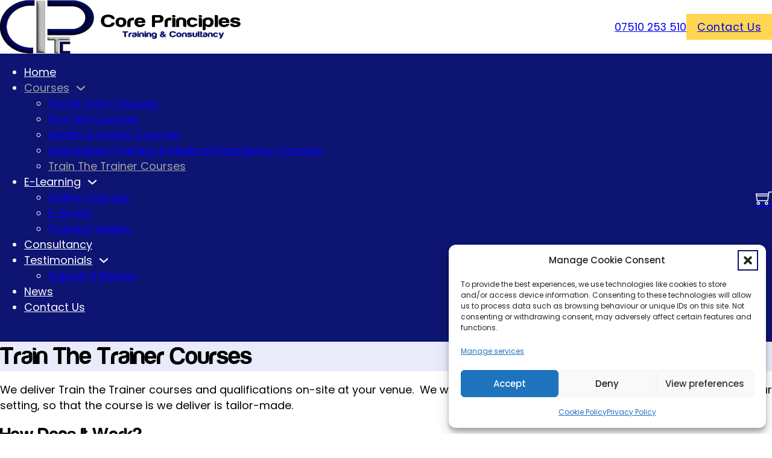

--- FILE ---
content_type: text/html; charset=UTF-8
request_url: https://coreprinciplestc.com/train-the-trainer/
body_size: 69447
content:
<!DOCTYPE html>
<html lang="en-GB">
<head>

<meta charset="utf-8"><meta name="viewport" content="width=device-width, initial-scale=1">
<title>Train The Trainer Courses &#8211; Core Principles Training &amp; Consultancy</title>
<meta name='robots' content='max-image-preview:large' />
<link rel="alternate" type="application/rss+xml" title="Core Principles Training &amp; Consultancy &raquo; Feed" href="https://coreprinciplestc.com/feed/" />
<link rel="alternate" type="application/rss+xml" title="Core Principles Training &amp; Consultancy &raquo; Comments Feed" href="https://coreprinciplestc.com/comments/feed/" />
<link rel="alternate" title="oEmbed (JSON)" type="application/json+oembed" href="https://coreprinciplestc.com/wp-json/oembed/1.0/embed?url=https%3A%2F%2Fcoreprinciplestc.com%2Ftrain-the-trainer%2F" />
<link rel="alternate" title="oEmbed (XML)" type="text/xml+oembed" href="https://coreprinciplestc.com/wp-json/oembed/1.0/embed?url=https%3A%2F%2Fcoreprinciplestc.com%2Ftrain-the-trainer%2F&#038;format=xml" />
<style id="wp-img-auto-sizes-contain-inline-css">img:is([sizes=auto i],[sizes^="auto," i]){contain-intrinsic-size:3000px 1500px}</style>
<style id="classic-theme-styles-inline-css">.wp-block-button__link{color:#fff;background-color:#32373c;border-radius:9999px;box-shadow:none;text-decoration:none;padding:calc(.667em + 2px) calc(1.333em + 2px);font-size:1.125em}.wp-block-file__button{background:#32373c;color:#fff;text-decoration:none}</style>
<style data-phast-original-src="https://coreprinciplestc.com/wp-content/uploads/automatic-css/automatic.css?ver=1737751931" data-phast-params='{"ref":"Yk1w8s7sdrY"}'>.overflow-detection *:not(#wpadminbar,#wpadminbar *),.overflow-detection *:not(#wpadminbar,#wpadminbar *)::before,.overflow-detection *:not(#wpadminbar,#wpadminbar *)::after{outline:2px solid crimson !important;background:color-mix(in oklab,crimson,transparent 97%) !important;}:root{--action-hex:#0d1471;--action-hsl:236 79% 25%;--action-rgb:13 20 113;--action-r:13;--action-g:20;--action-b:113;--action-h:236;--action-s:79%;--action-l:25%;--action-hover-h:236;--action-hover-s:70%;--action-hover-l:1.15%;--action-ultra-light-h:236;--action-ultra-light-s:70%;--action-ultra-light-l:98%;--action-light-h:236;--action-light-s:70%;--action-light-l:85%;--action-semi-light-h:358;--action-semi-light-s:70%;--action-semi-light-l:60%;--action-semi-dark-h:358;--action-semi-dark-s:70%;--action-semi-dark-l:40%;--action-dark-h:236;--action-dark-s:70%;--action-dark-l:25%;--action-ultra-dark-h:236;--action-ultra-dark-s:70%;--action-ultra-dark-l:10%;--primary-hex:#0d1471;--primary-hsl:236 79% 25%;--primary-rgb:13 20 113;--primary-r:13;--primary-g:20;--primary-b:113;--primary-h:236;--primary-s:79%;--primary-l:25%;--primary-hover-h:236;--primary-hover-s:70%;--primary-hover-l:1.15%;--primary-ultra-light-h:236;--primary-ultra-light-s:70%;--primary-ultra-light-l:95%;--primary-light-h:236;--primary-light-s:70%;--primary-light-l:85%;--primary-semi-light-h:358;--primary-semi-light-s:70%;--primary-semi-light-l:60%;--primary-semi-dark-h:358;--primary-semi-dark-s:70%;--primary-semi-dark-l:40%;--primary-dark-h:236;--primary-dark-s:70%;--primary-dark-l:25%;--primary-ultra-dark-h:236;--primary-ultra-dark-s:70%;--primary-ultra-dark-l:10%;--secondary-hex:#a5a5a5;--secondary-hsl:0 0% 65%;--secondary-rgb:165 165 165;--secondary-r:165;--secondary-g:165;--secondary-b:165;--secondary-h:0;--secondary-s:0%;--secondary-l:65%;--secondary-hover-h:0;--secondary-hover-s:16%;--secondary-hover-l:1.15%;--secondary-ultra-light-h:0;--secondary-ultra-light-s:16%;--secondary-ultra-light-l:95%;--secondary-light-h:0;--secondary-light-s:16%;--secondary-light-l:85%;--secondary-semi-light-h:358;--secondary-semi-light-s:70%;--secondary-semi-light-l:60%;--secondary-semi-dark-h:358;--secondary-semi-dark-s:70%;--secondary-semi-dark-l:40%;--secondary-dark-h:0;--secondary-dark-s:16%;--secondary-dark-l:25%;--secondary-ultra-dark-h:0;--secondary-ultra-dark-s:16%;--secondary-ultra-dark-l:10%;--tertiary-hex:#e56c70;--tertiary-hsl:358 70% 66%;--tertiary-rgb:229 108 112;--tertiary-r:229;--tertiary-g:108;--tertiary-b:112;--tertiary-h:358;--tertiary-s:70%;--tertiary-l:66%;--tertiary-hover-h:358;--tertiary-hover-s:70%;--tertiary-hover-l:1.15;--tertiary-ultra-light-h:358;--tertiary-ultra-light-s:70%;--tertiary-ultra-light-l:95%;--tertiary-light-h:358;--tertiary-light-s:70%;--tertiary-light-l:85%;--tertiary-semi-light-h:358;--tertiary-semi-light-s:70%;--tertiary-semi-light-l:60%;--tertiary-semi-dark-h:358;--tertiary-semi-dark-s:70%;--tertiary-semi-dark-l:40%;--tertiary-dark-h:358;--tertiary-dark-s:70%;--tertiary-dark-l:25%;--tertiary-ultra-dark-h:358;--tertiary-ultra-dark-s:70%;--tertiary-ultra-dark-l:10%;--accent-hex:#000000;--accent-hsl:0 0% 0%;--accent-rgb:0 0 0;--accent-r:0;--accent-g:0;--accent-b:0;--accent-h:0;--accent-s:0%;--accent-l:0%;--accent-hover-h:0;--accent-hover-s:0%;--accent-hover-l:1.15%;--accent-ultra-light-h:0;--accent-ultra-light-s:0%;--accent-ultra-light-l:95%;--accent-light-h:0;--accent-light-s:0%;--accent-light-l:85%;--accent-semi-light-h:358;--accent-semi-light-s:70%;--accent-semi-light-l:60%;--accent-semi-dark-h:358;--accent-semi-dark-s:70%;--accent-semi-dark-l:40%;--accent-dark-h:0;--accent-dark-s:0%;--accent-dark-l:25%;--accent-ultra-dark-h:0;--accent-ultra-dark-s:0%;--accent-ultra-dark-l:10%;--base-hex:#fefefe;--base-hsl:0 0% 100%;--base-rgb:254 254 254;--base-r:254;--base-g:254;--base-b:254;--base-h:0;--base-s:0%;--base-l:100%;--base-hover-h:0;--base-hover-s:0%;--base-hover-l:1.15%;--base-ultra-light-h:0;--base-ultra-light-s:0%;--base-ultra-light-l:95%;--base-light-h:0;--base-light-s:0%;--base-light-l:85%;--base-semi-light-h:358;--base-semi-light-s:70%;--base-semi-light-l:60%;--base-semi-dark-h:358;--base-semi-dark-s:70%;--base-semi-dark-l:40%;--base-dark-h:0;--base-dark-s:0%;--base-dark-l:25%;--base-ultra-dark-h:0;--base-ultra-dark-s:0%;--base-ultra-dark-l:10%;--shade-hex:#000000;--shade-hsl:0 0% 0%;--shade-rgb:0 0 0;--shade-r:0;--shade-g:0;--shade-b:0;--shade-h:0;--shade-s:0%;--shade-l:0%;--shade-hover-h:0;--shade-hover-s:0%;--shade-hover-l:1.15%;--shade-ultra-light-h:0;--shade-ultra-light-s:0%;--shade-ultra-light-l:95%;--shade-light-h:0;--shade-light-s:0%;--shade-light-l:85%;--shade-semi-light-h:358;--shade-semi-light-s:70%;--shade-semi-light-l:60%;--shade-semi-dark-h:358;--shade-semi-dark-s:70%;--shade-semi-dark-l:40%;--shade-dark-h:0;--shade-dark-s:0%;--shade-dark-l:25%;--shade-ultra-dark-h:0;--shade-ultra-dark-s:0%;--shade-ultra-dark-l:10%;--neutral-hex:#000000;--neutral-hsl:0 0% 0%;--neutral-rgb:0 0 0;--neutral-r:0;--neutral-g:0;--neutral-b:0;--neutral-h:0;--neutral-s:0%;--neutral-l:0%;--neutral-hover-h:0;--neutral-hover-s:0%;--neutral-hover-l:1.15%;--neutral-ultra-light-h:0;--neutral-ultra-light-s:0%;--neutral-ultra-light-l:95%;--neutral-light-h:0;--neutral-light-s:0%;--neutral-light-l:85%;--neutral-semi-light-h:358;--neutral-semi-light-s:70%;--neutral-semi-light-l:60%;--neutral-semi-dark-h:358;--neutral-semi-dark-s:70%;--neutral-semi-dark-l:40%;--neutral-dark-h:0;--neutral-dark-s:0%;--neutral-dark-l:25%;--neutral-ultra-dark-h:0;--neutral-ultra-dark-s:0%;--neutral-ultra-dark-l:10%;--danger-hex:#DC3545;--danger-hsl:354 70% 54%;--danger-rgb:220 53 69;--danger-r:220;--danger-g:53;--danger-b:69;--danger-h:354;--danger-s:70%;--danger-l:54%;--danger-hover-h:354;--danger-hover-s:71%;--danger-hover-l:1.15%;--danger-ultra-light-h:358;--danger-ultra-light-s:70%;--danger-ultra-light-l:95%;--danger-light-h:354;--danger-light-s:71%;--danger-light-l:85%;--danger-semi-light-h:358;--danger-semi-light-s:70%;--danger-semi-light-l:60%;--danger-semi-dark-h:358;--danger-semi-dark-s:70%;--danger-semi-dark-l:40%;--danger-dark-h:354;--danger-dark-s:71%;--danger-dark-l:15%;--danger-ultra-dark-h:358;--danger-ultra-dark-s:70%;--danger-ultra-dark-l:10%;--warning-hex:#FFC10A;--warning-hsl:45 100% 52%;--warning-rgb:255 193 10;--warning-r:255;--warning-g:193;--warning-b:10;--warning-h:45;--warning-s:100%;--warning-l:52%;--warning-hover-h:45;--warning-hover-s:100%;--warning-hover-l:1.15%;--warning-ultra-light-h:358;--warning-ultra-light-s:70%;--warning-ultra-light-l:95%;--warning-light-h:45;--warning-light-s:100%;--warning-light-l:85%;--warning-semi-light-h:358;--warning-semi-light-s:70%;--warning-semi-light-l:60%;--warning-semi-dark-h:358;--warning-semi-dark-s:70%;--warning-semi-dark-l:40%;--warning-dark-h:45;--warning-dark-s:100%;--warning-dark-l:15%;--warning-ultra-dark-h:358;--warning-ultra-dark-s:70%;--warning-ultra-dark-l:10%;--info-hex:#18A2B8;--info-hsl:188 77% 41%;--info-rgb:24 162 184;--info-r:24;--info-g:162;--info-b:184;--info-h:188;--info-s:77%;--info-l:41%;--info-hover-h:188;--info-hover-s:77%;--info-hover-l:1.15%;--info-ultra-light-h:358;--info-ultra-light-s:70%;--info-ultra-light-l:95%;--info-light-h:188;--info-light-s:77%;--info-light-l:85%;--info-semi-light-h:358;--info-semi-light-s:70%;--info-semi-light-l:60%;--info-semi-dark-h:358;--info-semi-dark-s:70%;--info-semi-dark-l:40%;--info-dark-h:188;--info-dark-s:77%;--info-dark-l:15%;--info-ultra-dark-h:358;--info-ultra-dark-s:70%;--info-ultra-dark-l:10%;--success-hex:#29A745;--success-hsl:133 61% 41%;--success-rgb:41 167 69;--success-r:41;--success-g:167;--success-b:69;--success-h:133;--success-s:61%;--success-l:41%;--success-hover-h:133;--success-hover-s:61%;--success-hover-l:1.15%;--success-ultra-light-h:358;--success-ultra-light-s:70%;--success-ultra-light-l:95%;--success-light-h:133;--success-light-s:61%;--success-light-l:85%;--success-semi-light-h:358;--success-semi-light-s:70%;--success-semi-light-l:60%;--success-semi-dark-h:358;--success-semi-dark-s:70%;--success-semi-dark-l:40%;--success-dark-h:133;--success-dark-s:61%;--success-dark-l:15%;--success-ultra-dark-h:358;--success-ultra-dark-s:70%;--success-ultra-dark-l:10%;--action:#0d1471;--action-hover:#010105;--action-ultra-light:#f6f7fd;--action-light:#bec2f4;--action-semi-light:#e05256;--action-semi-dark:#ad1f23;--action-dark:#13196c;--action-ultra-dark:#080a2b;--primary:#0d1471;--primary-hover:#010105;--primary-ultra-light:#e9ebfb;--primary-light:#bec2f4;--primary-semi-light:#e05256;--primary-semi-dark:#ad1f23;--primary-dark:#13196c;--primary-ultra-dark:#080a2b;--secondary:#a5a5a5;--secondary-hover:#030202;--secondary-ultra-light:#f4f0f0;--secondary-light:#dfd3d3;--secondary-semi-light:#e05256;--secondary-semi-dark:#ad1f23;--secondary-dark:#4a3636;--secondary-ultra-dark:#1e1515;--tertiary:#e56c70;--tertiary-hover:#050101;--tertiary-ultra-light:#fbe9ea;--tertiary-light:#f4bec0;--tertiary-semi-light:#e05256;--tertiary-semi-dark:#ad1f23;--tertiary-dark:#6c1316;--tertiary-ultra-dark:#2b0809;--accent:#000000;--accent-hover:#030303;--accent-ultra-light:#f2f2f2;--accent-light:#d9d9d9;--accent-semi-light:#e05256;--accent-semi-dark:#ad1f23;--accent-dark:#404040;--accent-ultra-dark:#1a1a1a;--base:#fefefe;--base-hover:#030303;--base-ultra-light:#f2f2f2;--base-light:#d9d9d9;--base-semi-light:#e05256;--base-semi-dark:#ad1f23;--base-dark:#404040;--base-ultra-dark:#1a1a1a;--shade:#000000;--shade-hover:#030303;--shade-ultra-light:#f2f2f2;--shade-light:#d9d9d9;--shade-semi-light:#e05256;--shade-semi-dark:#ad1f23;--shade-dark:#404040;--shade-ultra-dark:#1a1a1a;--neutral:#000000;--neutral-hover:#030303;--neutral-ultra-light:#f2f2f2;--neutral-light:#d9d9d9;--neutral-semi-light:#e05256;--neutral-semi-dark:#ad1f23;--neutral-dark:#404040;--neutral-ultra-dark:#1a1a1a;--white:#fff;--black:#000;--danger:#DC3545;--danger-hover:#050101;--danger-ultra-light:#fbe9ea;--danger-light:#f4bec3;--danger-semi-light:#e05256;--danger-semi-dark:#ad1f23;--danger-dark:#410b11;--danger-ultra-dark:#2b0809;--warning:#FFC10A;--warning-hover:#060400;--warning-ultra-light:#fbe9ea;--warning-light:#ffecb3;--warning-semi-light:#e05256;--warning-semi-dark:#ad1f23;--warning-dark:#4d3900;--warning-ultra-dark:#2b0809;--info:#18A2B8;--info-hover:#010505;--info-ultra-light:#fbe9ea;--info-light:#bbeef6;--info-semi-light:#e05256;--info-semi-dark:#ad1f23;--info-dark:#093c44;--info-ultra-dark:#2b0809;--success:#29A745;--success-hover:#010502;--success-ultra-light:#fbe9ea;--success-light:#c1f0cc;--success-semi-light:#e05256;--success-semi-dark:#ad1f23;--success-dark:#0f3e19;--success-ultra-dark:#2b0809;--action-trans-10:rgba(13,20,113,0.1);--action-trans-20:rgba(13,20,113,0.2);--action-trans-30:rgba(13,20,113,0.3);--action-trans-40:rgba(13,20,113,0.4);--action-trans-50:rgba(13,20,113,0.5);--action-trans-60:rgba(13,20,113,0.6);--action-trans-70:rgba(13,20,113,0.7);--action-trans-80:rgba(13,20,113,0.8);--action-trans-90:rgba(13,20,113,0.9);--action-light-trans-10:rgba(190,194,244,0.1);--action-light-trans-20:rgba(190,194,244,0.2);--action-light-trans-30:rgba(190,194,244,0.3);--action-light-trans-40:rgba(190,194,244,0.4);--action-light-trans-50:rgba(190,194,244,0.5);--action-light-trans-60:rgba(190,194,244,0.6);--action-light-trans-70:rgba(190,194,244,0.7);--action-light-trans-80:rgba(190,194,244,0.8);--action-light-trans-90:rgba(190,194,244,0.9);--action-dark-trans-10:rgba(19,25,108,0.1);--action-dark-trans-20:rgba(19,25,108,0.2);--action-dark-trans-30:rgba(19,25,108,0.3);--action-dark-trans-40:rgba(19,25,108,0.4);--action-dark-trans-50:rgba(19,25,108,0.5);--action-dark-trans-60:rgba(19,25,108,0.6);--action-dark-trans-70:rgba(19,25,108,0.7);--action-dark-trans-80:rgba(19,25,108,0.8);--action-dark-trans-90:rgba(19,25,108,0.9);--action-ultra-dark-trans-10:rgba(8,10,43,0.1);--action-ultra-dark-trans-20:rgba(8,10,43,0.2);--action-ultra-dark-trans-30:rgba(8,10,43,0.3);--action-ultra-dark-trans-40:rgba(8,10,43,0.4);--action-ultra-dark-trans-50:rgba(8,10,43,0.5);--action-ultra-dark-trans-60:rgba(8,10,43,0.6);--action-ultra-dark-trans-70:rgba(8,10,43,0.7);--action-ultra-dark-trans-80:rgba(8,10,43,0.8);--action-ultra-dark-trans-90:rgba(8,10,43,0.9);--primary-trans-10:rgba(13,20,113,0.1);--primary-trans-20:rgba(13,20,113,0.2);--primary-trans-30:rgba(13,20,113,0.3);--primary-trans-40:rgba(13,20,113,0.4);--primary-trans-50:rgba(13,20,113,0.5);--primary-trans-60:rgba(13,20,113,0.6);--primary-trans-70:rgba(13,20,113,0.7);--primary-trans-80:rgba(13,20,113,0.8);--primary-trans-90:rgba(13,20,113,0.9);--primary-light-trans-10:rgba(190,194,244,0.1);--primary-light-trans-20:rgba(190,194,244,0.2);--primary-light-trans-30:rgba(190,194,244,0.3);--primary-light-trans-40:rgba(190,194,244,0.4);--primary-light-trans-50:rgba(190,194,244,0.5);--primary-light-trans-60:rgba(190,194,244,0.6);--primary-light-trans-70:rgba(190,194,244,0.7);--primary-light-trans-80:rgba(190,194,244,0.8);--primary-light-trans-90:rgba(190,194,244,0.9);--primary-dark-trans-10:rgba(19,25,108,0.1);--primary-dark-trans-20:rgba(19,25,108,0.2);--primary-dark-trans-30:rgba(19,25,108,0.3);--primary-dark-trans-40:rgba(19,25,108,0.4);--primary-dark-trans-50:rgba(19,25,108,0.5);--primary-dark-trans-60:rgba(19,25,108,0.6);--primary-dark-trans-70:rgba(19,25,108,0.7);--primary-dark-trans-80:rgba(19,25,108,0.8);--primary-dark-trans-90:rgba(19,25,108,0.9);--primary-ultra-dark-trans-10:rgba(8,10,43,0.1);--primary-ultra-dark-trans-20:rgba(8,10,43,0.2);--primary-ultra-dark-trans-30:rgba(8,10,43,0.3);--primary-ultra-dark-trans-40:rgba(8,10,43,0.4);--primary-ultra-dark-trans-50:rgba(8,10,43,0.5);--primary-ultra-dark-trans-60:rgba(8,10,43,0.6);--primary-ultra-dark-trans-70:rgba(8,10,43,0.7);--primary-ultra-dark-trans-80:rgba(8,10,43,0.8);--primary-ultra-dark-trans-90:rgba(8,10,43,0.9);--secondary-trans-10:rgba(165,165,165,0.1);--secondary-trans-20:rgba(165,165,165,0.2);--secondary-trans-30:rgba(165,165,165,0.3);--secondary-trans-40:rgba(165,165,165,0.4);--secondary-trans-50:rgba(165,165,165,0.5);--secondary-trans-60:rgba(165,165,165,0.6);--secondary-trans-70:rgba(165,165,165,0.7);--secondary-trans-80:rgba(165,165,165,0.8);--secondary-trans-90:rgba(165,165,165,0.9);--secondary-light-trans-10:rgba(223,211,211,0.1);--secondary-light-trans-20:rgba(223,211,211,0.2);--secondary-light-trans-30:rgba(223,211,211,0.3);--secondary-light-trans-40:rgba(223,211,211,0.4);--secondary-light-trans-50:rgba(223,211,211,0.5);--secondary-light-trans-60:rgba(223,211,211,0.6);--secondary-light-trans-70:rgba(223,211,211,0.7);--secondary-light-trans-80:rgba(223,211,211,0.8);--secondary-light-trans-90:rgba(223,211,211,0.9);--secondary-dark-trans-10:rgba(74,54,54,0.1);--secondary-dark-trans-20:rgba(74,54,54,0.2);--secondary-dark-trans-30:rgba(74,54,54,0.3);--secondary-dark-trans-40:rgba(74,54,54,0.4);--secondary-dark-trans-50:rgba(74,54,54,0.5);--secondary-dark-trans-60:rgba(74,54,54,0.6);--secondary-dark-trans-70:rgba(74,54,54,0.7);--secondary-dark-trans-80:rgba(74,54,54,0.8);--secondary-dark-trans-90:rgba(74,54,54,0.9);--secondary-ultra-dark-trans-10:rgba(30,21,21,0.1);--secondary-ultra-dark-trans-20:rgba(30,21,21,0.2);--secondary-ultra-dark-trans-30:rgba(30,21,21,0.3);--secondary-ultra-dark-trans-40:rgba(30,21,21,0.4);--secondary-ultra-dark-trans-50:rgba(30,21,21,0.5);--secondary-ultra-dark-trans-60:rgba(30,21,21,0.6);--secondary-ultra-dark-trans-70:rgba(30,21,21,0.7);--secondary-ultra-dark-trans-80:rgba(30,21,21,0.8);--secondary-ultra-dark-trans-90:rgba(30,21,21,0.9);--tertiary-trans-10:rgba(229,108,112,0.1);--tertiary-trans-20:rgba(229,108,112,0.2);--tertiary-trans-30:rgba(229,108,112,0.3);--tertiary-trans-40:rgba(229,108,112,0.4);--tertiary-trans-50:rgba(229,108,112,0.5);--tertiary-trans-60:rgba(229,108,112,0.6);--tertiary-trans-70:rgba(229,108,112,0.7);--tertiary-trans-80:rgba(229,108,112,0.8);--tertiary-trans-90:rgba(229,108,112,0.9);--tertiary-light-trans-10:rgba(244,190,192,0.1);--tertiary-light-trans-20:rgba(244,190,192,0.2);--tertiary-light-trans-30:rgba(244,190,192,0.3);--tertiary-light-trans-40:rgba(244,190,192,0.4);--tertiary-light-trans-50:rgba(244,190,192,0.5);--tertiary-light-trans-60:rgba(244,190,192,0.6);--tertiary-light-trans-70:rgba(244,190,192,0.7);--tertiary-light-trans-80:rgba(244,190,192,0.8);--tertiary-light-trans-90:rgba(244,190,192,0.9);--tertiary-dark-trans-10:rgba(108,19,22,0.1);--tertiary-dark-trans-20:rgba(108,19,22,0.2);--tertiary-dark-trans-30:rgba(108,19,22,0.3);--tertiary-dark-trans-40:rgba(108,19,22,0.4);--tertiary-dark-trans-50:rgba(108,19,22,0.5);--tertiary-dark-trans-60:rgba(108,19,22,0.6);--tertiary-dark-trans-70:rgba(108,19,22,0.7);--tertiary-dark-trans-80:rgba(108,19,22,0.8);--tertiary-dark-trans-90:rgba(108,19,22,0.9);--tertiary-ultra-dark-trans-10:rgba(43,8,9,0.1);--tertiary-ultra-dark-trans-20:rgba(43,8,9,0.2);--tertiary-ultra-dark-trans-30:rgba(43,8,9,0.3);--tertiary-ultra-dark-trans-40:rgba(43,8,9,0.4);--tertiary-ultra-dark-trans-50:rgba(43,8,9,0.5);--tertiary-ultra-dark-trans-60:rgba(43,8,9,0.6);--tertiary-ultra-dark-trans-70:rgba(43,8,9,0.7);--tertiary-ultra-dark-trans-80:rgba(43,8,9,0.8);--tertiary-ultra-dark-trans-90:rgba(43,8,9,0.9);--accent-trans-10:rgba(0,0,0,0.1);--accent-trans-20:rgba(0,0,0,0.2);--accent-trans-30:rgba(0,0,0,0.3);--accent-trans-40:rgba(0,0,0,0.4);--accent-trans-50:rgba(0,0,0,0.5);--accent-trans-60:rgba(0,0,0,0.6);--accent-trans-70:rgba(0,0,0,0.7);--accent-trans-80:rgba(0,0,0,0.8);--accent-trans-90:rgba(0,0,0,0.9);--accent-light-trans-10:rgba(217,217,217,0.1);--accent-light-trans-20:rgba(217,217,217,0.2);--accent-light-trans-30:rgba(217,217,217,0.3);--accent-light-trans-40:rgba(217,217,217,0.4);--accent-light-trans-50:rgba(217,217,217,0.5);--accent-light-trans-60:rgba(217,217,217,0.6);--accent-light-trans-70:rgba(217,217,217,0.7);--accent-light-trans-80:rgba(217,217,217,0.8);--accent-light-trans-90:rgba(217,217,217,0.9);--accent-dark-trans-10:rgba(64,64,64,0.1);--accent-dark-trans-20:rgba(64,64,64,0.2);--accent-dark-trans-30:rgba(64,64,64,0.3);--accent-dark-trans-40:rgba(64,64,64,0.4);--accent-dark-trans-50:rgba(64,64,64,0.5);--accent-dark-trans-60:rgba(64,64,64,0.6);--accent-dark-trans-70:rgba(64,64,64,0.7);--accent-dark-trans-80:rgba(64,64,64,0.8);--accent-dark-trans-90:rgba(64,64,64,0.9);--accent-ultra-dark-trans-10:rgba(26,26,26,0.1);--accent-ultra-dark-trans-20:rgba(26,26,26,0.2);--accent-ultra-dark-trans-30:rgba(26,26,26,0.3);--accent-ultra-dark-trans-40:rgba(26,26,26,0.4);--accent-ultra-dark-trans-50:rgba(26,26,26,0.5);--accent-ultra-dark-trans-60:rgba(26,26,26,0.6);--accent-ultra-dark-trans-70:rgba(26,26,26,0.7);--accent-ultra-dark-trans-80:rgba(26,26,26,0.8);--accent-ultra-dark-trans-90:rgba(26,26,26,0.9);--base-trans-10:rgba(254,254,254,0.1);--base-trans-20:rgba(254,254,254,0.2);--base-trans-30:rgba(254,254,254,0.3);--base-trans-40:rgba(254,254,254,0.4);--base-trans-50:rgba(254,254,254,0.5);--base-trans-60:rgba(254,254,254,0.6);--base-trans-70:rgba(254,254,254,0.7);--base-trans-80:rgba(254,254,254,0.8);--base-trans-90:rgba(254,254,254,0.9);--base-light-trans-10:rgba(217,217,217,0.1);--base-light-trans-20:rgba(217,217,217,0.2);--base-light-trans-30:rgba(217,217,217,0.3);--base-light-trans-40:rgba(217,217,217,0.4);--base-light-trans-50:rgba(217,217,217,0.5);--base-light-trans-60:rgba(217,217,217,0.6);--base-light-trans-70:rgba(217,217,217,0.7);--base-light-trans-80:rgba(217,217,217,0.8);--base-light-trans-90:rgba(217,217,217,0.9);--base-dark-trans-10:rgba(64,64,64,0.1);--base-dark-trans-20:rgba(64,64,64,0.2);--base-dark-trans-30:rgba(64,64,64,0.3);--base-dark-trans-40:rgba(64,64,64,0.4);--base-dark-trans-50:rgba(64,64,64,0.5);--base-dark-trans-60:rgba(64,64,64,0.6);--base-dark-trans-70:rgba(64,64,64,0.7);--base-dark-trans-80:rgba(64,64,64,0.8);--base-dark-trans-90:rgba(64,64,64,0.9);--base-ultra-dark-trans-10:rgba(26,26,26,0.1);--base-ultra-dark-trans-20:rgba(26,26,26,0.2);--base-ultra-dark-trans-30:rgba(26,26,26,0.3);--base-ultra-dark-trans-40:rgba(26,26,26,0.4);--base-ultra-dark-trans-50:rgba(26,26,26,0.5);--base-ultra-dark-trans-60:rgba(26,26,26,0.6);--base-ultra-dark-trans-70:rgba(26,26,26,0.7);--base-ultra-dark-trans-80:rgba(26,26,26,0.8);--base-ultra-dark-trans-90:rgba(26,26,26,0.9);--shade-trans-10:rgba(0,0,0,0.1);--shade-trans-20:rgba(0,0,0,0.2);--shade-trans-30:rgba(0,0,0,0.3);--shade-trans-40:rgba(0,0,0,0.4);--shade-trans-50:rgba(0,0,0,0.5);--shade-trans-60:rgba(0,0,0,0.6);--shade-trans-70:rgba(0,0,0,0.7);--shade-trans-80:rgba(0,0,0,0.8);--shade-trans-90:rgba(0,0,0,0.9);--shade-light-trans-10:rgba(217,217,217,0.1);--shade-light-trans-20:rgba(217,217,217,0.2);--shade-light-trans-30:rgba(217,217,217,0.3);--shade-light-trans-40:rgba(217,217,217,0.4);--shade-light-trans-50:rgba(217,217,217,0.5);--shade-light-trans-60:rgba(217,217,217,0.6);--shade-light-trans-70:rgba(217,217,217,0.7);--shade-light-trans-80:rgba(217,217,217,0.8);--shade-light-trans-90:rgba(217,217,217,0.9);--shade-dark-trans-10:rgba(64,64,64,0.1);--shade-dark-trans-20:rgba(64,64,64,0.2);--shade-dark-trans-30:rgba(64,64,64,0.3);--shade-dark-trans-40:rgba(64,64,64,0.4);--shade-dark-trans-50:rgba(64,64,64,0.5);--shade-dark-trans-60:rgba(64,64,64,0.6);--shade-dark-trans-70:rgba(64,64,64,0.7);--shade-dark-trans-80:rgba(64,64,64,0.8);--shade-dark-trans-90:rgba(64,64,64,0.9);--shade-ultra-dark-trans-10:rgba(26,26,26,0.1);--shade-ultra-dark-trans-20:rgba(26,26,26,0.2);--shade-ultra-dark-trans-30:rgba(26,26,26,0.3);--shade-ultra-dark-trans-40:rgba(26,26,26,0.4);--shade-ultra-dark-trans-50:rgba(26,26,26,0.5);--shade-ultra-dark-trans-60:rgba(26,26,26,0.6);--shade-ultra-dark-trans-70:rgba(26,26,26,0.7);--shade-ultra-dark-trans-80:rgba(26,26,26,0.8);--shade-ultra-dark-trans-90:rgba(26,26,26,0.9);--neutral-trans-10:rgba(0,0,0,0.1);--neutral-trans-20:rgba(0,0,0,0.2);--neutral-trans-30:rgba(0,0,0,0.3);--neutral-trans-40:rgba(0,0,0,0.4);--neutral-trans-50:rgba(0,0,0,0.5);--neutral-trans-60:rgba(0,0,0,0.6);--neutral-trans-70:rgba(0,0,0,0.7);--neutral-trans-80:rgba(0,0,0,0.8);--neutral-trans-90:rgba(0,0,0,0.9);--neutral-light-trans-10:rgba(217,217,217,0.1);--neutral-light-trans-20:rgba(217,217,217,0.2);--neutral-light-trans-30:rgba(217,217,217,0.3);--neutral-light-trans-40:rgba(217,217,217,0.4);--neutral-light-trans-50:rgba(217,217,217,0.5);--neutral-light-trans-60:rgba(217,217,217,0.6);--neutral-light-trans-70:rgba(217,217,217,0.7);--neutral-light-trans-80:rgba(217,217,217,0.8);--neutral-light-trans-90:rgba(217,217,217,0.9);--neutral-dark-trans-10:rgba(64,64,64,0.1);--neutral-dark-trans-20:rgba(64,64,64,0.2);--neutral-dark-trans-30:rgba(64,64,64,0.3);--neutral-dark-trans-40:rgba(64,64,64,0.4);--neutral-dark-trans-50:rgba(64,64,64,0.5);--neutral-dark-trans-60:rgba(64,64,64,0.6);--neutral-dark-trans-70:rgba(64,64,64,0.7);--neutral-dark-trans-80:rgba(64,64,64,0.8);--neutral-dark-trans-90:rgba(64,64,64,0.9);--neutral-ultra-dark-trans-10:rgba(26,26,26,0.1);--neutral-ultra-dark-trans-20:rgba(26,26,26,0.2);--neutral-ultra-dark-trans-30:rgba(26,26,26,0.3);--neutral-ultra-dark-trans-40:rgba(26,26,26,0.4);--neutral-ultra-dark-trans-50:rgba(26,26,26,0.5);--neutral-ultra-dark-trans-60:rgba(26,26,26,0.6);--neutral-ultra-dark-trans-70:rgba(26,26,26,0.7);--neutral-ultra-dark-trans-80:rgba(26,26,26,0.8);--neutral-ultra-dark-trans-90:rgba(26,26,26,0.9);--white-trans-10:rgba(255,255,255,0.1);--white-trans-20:rgba(255,255,255,0.2);--white-trans-30:rgba(255,255,255,0.3);--white-trans-40:rgba(255,255,255,0.4);--white-trans-50:rgba(255,255,255,0.5);--white-trans-60:rgba(255,255,255,0.6);--white-trans-70:rgba(255,255,255,0.7);--white-trans-80:rgba(255,255,255,0.8);--white-trans-90:rgba(255,255,255,0.9);--black-trans-10:rgba(0,0,0,0.1);--black-trans-20:rgba(0,0,0,0.2);--black-trans-30:rgba(0,0,0,0.3);--black-trans-40:rgba(0,0,0,0.4);--black-trans-50:rgba(0,0,0,0.5);--black-trans-60:rgba(0,0,0,0.6);--black-trans-70:rgba(0,0,0,0.7);--black-trans-80:rgba(0,0,0,0.8);--black-trans-90:rgba(0,0,0,0.9);--danger-trans-10:rgba(220,53,69,0.1);--danger-trans-20:rgba(220,53,69,0.2);--danger-trans-30:rgba(220,53,69,0.3);--danger-trans-40:rgba(220,53,69,0.4);--danger-trans-50:rgba(220,53,69,0.5);--danger-trans-60:rgba(220,53,69,0.6);--danger-trans-70:rgba(220,53,69,0.7);--danger-trans-80:rgba(220,53,69,0.8);--danger-trans-90:rgba(220,53,69,0.9);--danger-light-trans-10:rgba(244,190,195,0.1);--danger-light-trans-20:rgba(244,190,195,0.2);--danger-light-trans-30:rgba(244,190,195,0.3);--danger-light-trans-40:rgba(244,190,195,0.4);--danger-light-trans-50:rgba(244,190,195,0.5);--danger-light-trans-60:rgba(244,190,195,0.6);--danger-light-trans-70:rgba(244,190,195,0.7);--danger-light-trans-80:rgba(244,190,195,0.8);--danger-light-trans-90:rgba(244,190,195,0.9);--danger-dark-trans-10:rgba(65,11,17,0.1);--danger-dark-trans-20:rgba(65,11,17,0.2);--danger-dark-trans-30:rgba(65,11,17,0.3);--danger-dark-trans-40:rgba(65,11,17,0.4);--danger-dark-trans-50:rgba(65,11,17,0.5);--danger-dark-trans-60:rgba(65,11,17,0.6);--danger-dark-trans-70:rgba(65,11,17,0.7);--danger-dark-trans-80:rgba(65,11,17,0.8);--danger-dark-trans-90:rgba(65,11,17,0.9);--danger-ultra-dark-trans-10:rgba(43,8,9,0.1);--danger-ultra-dark-trans-20:rgba(43,8,9,0.2);--danger-ultra-dark-trans-30:rgba(43,8,9,0.3);--danger-ultra-dark-trans-40:rgba(43,8,9,0.4);--danger-ultra-dark-trans-50:rgba(43,8,9,0.5);--danger-ultra-dark-trans-60:rgba(43,8,9,0.6);--danger-ultra-dark-trans-70:rgba(43,8,9,0.7);--danger-ultra-dark-trans-80:rgba(43,8,9,0.8);--danger-ultra-dark-trans-90:rgba(43,8,9,0.9);--warning-trans-10:rgba(255,193,10,0.1);--warning-trans-20:rgba(255,193,10,0.2);--warning-trans-30:rgba(255,193,10,0.3);--warning-trans-40:rgba(255,193,10,0.4);--warning-trans-50:rgba(255,193,10,0.5);--warning-trans-60:rgba(255,193,10,0.6);--warning-trans-70:rgba(255,193,10,0.7);--warning-trans-80:rgba(255,193,10,0.8);--warning-trans-90:rgba(255,193,10,0.9);--warning-light-trans-10:rgba(255,236,179,0.1);--warning-light-trans-20:rgba(255,236,179,0.2);--warning-light-trans-30:rgba(255,236,179,0.3);--warning-light-trans-40:rgba(255,236,179,0.4);--warning-light-trans-50:rgba(255,236,179,0.5);--warning-light-trans-60:rgba(255,236,179,0.6);--warning-light-trans-70:rgba(255,236,179,0.7);--warning-light-trans-80:rgba(255,236,179,0.8);--warning-light-trans-90:rgba(255,236,179,0.9);--warning-dark-trans-10:rgba(77,57,0,0.1);--warning-dark-trans-20:rgba(77,57,0,0.2);--warning-dark-trans-30:rgba(77,57,0,0.3);--warning-dark-trans-40:rgba(77,57,0,0.4);--warning-dark-trans-50:rgba(77,57,0,0.5);--warning-dark-trans-60:rgba(77,57,0,0.6);--warning-dark-trans-70:rgba(77,57,0,0.7);--warning-dark-trans-80:rgba(77,57,0,0.8);--warning-dark-trans-90:rgba(77,57,0,0.9);--warning-ultra-dark-trans-10:rgba(43,8,9,0.1);--warning-ultra-dark-trans-20:rgba(43,8,9,0.2);--warning-ultra-dark-trans-30:rgba(43,8,9,0.3);--warning-ultra-dark-trans-40:rgba(43,8,9,0.4);--warning-ultra-dark-trans-50:rgba(43,8,9,0.5);--warning-ultra-dark-trans-60:rgba(43,8,9,0.6);--warning-ultra-dark-trans-70:rgba(43,8,9,0.7);--warning-ultra-dark-trans-80:rgba(43,8,9,0.8);--warning-ultra-dark-trans-90:rgba(43,8,9,0.9);--info-trans-10:rgba(24,162,184,0.1);--info-trans-20:rgba(24,162,184,0.2);--info-trans-30:rgba(24,162,184,0.3);--info-trans-40:rgba(24,162,184,0.4);--info-trans-50:rgba(24,162,184,0.5);--info-trans-60:rgba(24,162,184,0.6);--info-trans-70:rgba(24,162,184,0.7);--info-trans-80:rgba(24,162,184,0.8);--info-trans-90:rgba(24,162,184,0.9);--info-light-trans-10:rgba(187,238,246,0.1);--info-light-trans-20:rgba(187,238,246,0.2);--info-light-trans-30:rgba(187,238,246,0.3);--info-light-trans-40:rgba(187,238,246,0.4);--info-light-trans-50:rgba(187,238,246,0.5);--info-light-trans-60:rgba(187,238,246,0.6);--info-light-trans-70:rgba(187,238,246,0.7);--info-light-trans-80:rgba(187,238,246,0.8);--info-light-trans-90:rgba(187,238,246,0.9);--info-dark-trans-10:rgba(9,60,68,0.1);--info-dark-trans-20:rgba(9,60,68,0.2);--info-dark-trans-30:rgba(9,60,68,0.3);--info-dark-trans-40:rgba(9,60,68,0.4);--info-dark-trans-50:rgba(9,60,68,0.5);--info-dark-trans-60:rgba(9,60,68,0.6);--info-dark-trans-70:rgba(9,60,68,0.7);--info-dark-trans-80:rgba(9,60,68,0.8);--info-dark-trans-90:rgba(9,60,68,0.9);--info-ultra-dark-trans-10:rgba(43,8,9,0.1);--info-ultra-dark-trans-20:rgba(43,8,9,0.2);--info-ultra-dark-trans-30:rgba(43,8,9,0.3);--info-ultra-dark-trans-40:rgba(43,8,9,0.4);--info-ultra-dark-trans-50:rgba(43,8,9,0.5);--info-ultra-dark-trans-60:rgba(43,8,9,0.6);--info-ultra-dark-trans-70:rgba(43,8,9,0.7);--info-ultra-dark-trans-80:rgba(43,8,9,0.8);--info-ultra-dark-trans-90:rgba(43,8,9,0.9);--success-trans-10:rgba(41,167,69,0.1);--success-trans-20:rgba(41,167,69,0.2);--success-trans-30:rgba(41,167,69,0.3);--success-trans-40:rgba(41,167,69,0.4);--success-trans-50:rgba(41,167,69,0.5);--success-trans-60:rgba(41,167,69,0.6);--success-trans-70:rgba(41,167,69,0.7);--success-trans-80:rgba(41,167,69,0.8);--success-trans-90:rgba(41,167,69,0.9);--success-light-trans-10:rgba(193,240,204,0.1);--success-light-trans-20:rgba(193,240,204,0.2);--success-light-trans-30:rgba(193,240,204,0.3);--success-light-trans-40:rgba(193,240,204,0.4);--success-light-trans-50:rgba(193,240,204,0.5);--success-light-trans-60:rgba(193,240,204,0.6);--success-light-trans-70:rgba(193,240,204,0.7);--success-light-trans-80:rgba(193,240,204,0.8);--success-light-trans-90:rgba(193,240,204,0.9);--success-dark-trans-10:rgba(15,62,25,0.1);--success-dark-trans-20:rgba(15,62,25,0.2);--success-dark-trans-30:rgba(15,62,25,0.3);--success-dark-trans-40:rgba(15,62,25,0.4);--success-dark-trans-50:rgba(15,62,25,0.5);--success-dark-trans-60:rgba(15,62,25,0.6);--success-dark-trans-70:rgba(15,62,25,0.7);--success-dark-trans-80:rgba(15,62,25,0.8);--success-dark-trans-90:rgba(15,62,25,0.9);--success-ultra-dark-trans-10:rgba(43,8,9,0.1);--success-ultra-dark-trans-20:rgba(43,8,9,0.2);--success-ultra-dark-trans-30:rgba(43,8,9,0.3);--success-ultra-dark-trans-40:rgba(43,8,9,0.4);--success-ultra-dark-trans-50:rgba(43,8,9,0.5);--success-ultra-dark-trans-60:rgba(43,8,9,0.6);--success-ultra-dark-trans-70:rgba(43,8,9,0.7);--success-ultra-dark-trans-80:rgba(43,8,9,0.8);--success-ultra-dark-trans-90:rgba(43,8,9,0.9);--shade-white:#fff;--shade-black:#000;--bg-ultra-light:var(--shade-ultra-light);--bg-light:var(--neutral-ultra-light);--bg-dark:var(--neutral-ultra-dark);--bg-ultra-dark:var(--shade-ultra-dark);--text-light:var(--shade-dark);--text-light-muted:var(--neutral-light);--text-dark:var(--shade-ultra-light);--text-dark-muted:var(--neutral-dark);--body-bg-color:var(--white);--body-color:var(--black);}:root{--on:initial;--off:;--section-padding-x:2.4rem;--section-padding-block:var(--section-space-m);--section-gutter:2.4rem;--gutter:2.4rem;--text-xs:1.26rem;--text-s:1.42rem;--text-m:1.8rem;--text-l:2.025rem;--text-xl:2.28rem;--text-xxl:2.565rem;--root-font-size:62.5%;--h6:1.26rem;--h5:1.42rem;--h4:1.8rem;--h3:2.025rem;--h2:2.28rem;--h1:2.565rem;--space-xs:1.896rem;--space-s:2.133rem;--space-m:2.4rem;--space-l:2.7rem;--space-xl:3.038rem;--space-xxl:3.42rem;--section-space-xs:3.84rem;--section-space-s:4.8rem;--section-space-m:6rem;--section-space-l:7.5rem;--section-space-xl:9.375rem;--section-space-xxl:11.719rem;--content-width:136.6rem;--content-width-safe:min(var(--content-width),calc(100% - var(--gutter) * 2));--width-xs:calc(var(--content-width) * 0.1);--width-s:calc(var(--content-width) * 0.2);--width-m:calc(var(--content-width) * 0.4);--width-l:calc(var(--content-width) * 0.6);--width-xl:calc(var(--content-width) * 0.8);--width-xxl:calc(var(--content-width) * 0.9);--width-vp-max:calc(var(--content-width) * 1);--width-content:calc(var(--content-width) * 1);--width-full:calc(var(--content-width) * 100%);--width-10:calc(var(--content-width) * 0.1);--width-20:calc(var(--content-width) * 0.2);--width-30:calc(var(--content-width) * 0.3);--width-40:calc(var(--content-width) * 0.4);--width-50:calc(var(--content-width) * 0.5);--width-60:calc(var(--content-width) * 0.6);--width-70:calc(var(--content-width) * 0.7);--width-80:calc(var(--content-width) * 0.8);--width-90:calc(var(--content-width) * 0.9);--focus-color:var(--primary);--focus-width:0.2rem;--focus-offset:0.25em;--box-shadow-m:0 4px 4px -10px rgba(0,0,0,0.04),0 13px 13px -10px rgba(0,0,0,0.06),0 40px 60px -10px rgba(0,0,0,0.08);--box-shadow-l:0 2.7px 3.6px -5px rgba(0,0,0,0.04),0 7.5px 10px -5px rgba(0,0,0,0.06),0 18px 24.1px -5px rgba(0,0,0,0.08),0 60px 80px -5px rgba(0,0,0,0.1);--box-shadow-xl:2.8px 2.8px 2.2px rgba(0,0,0,0.02),0 6.7px 5.3px -5px rgba(0,0,0,0.04),0 12.5px 10px -5px rgba(0,0,0,0.06),0 22.3px 17.9px -5px rgba(0,0,0,0.08),0 41.8px 33.4px -5px rgba(0,0,0,0.1),0 80px 80px -5px rgba(0,0,0,0.105);--box-shadow-1:0 4px 4px -10px rgba(0,0,0,0.04),0 13px 13px -10px rgba(0,0,0,0.06),0 40px 60px -10px rgba(0,0,0,0.08);--box-shadow-2:0 2.7px 3.6px -5px rgba(0,0,0,0.04),0 7.5px 10px -5px rgba(0,0,0,0.06),0 18px 24.1px -5px rgba(0,0,0,0.08),0 60px 80px -5px rgba(0,0,0,0.1);--box-shadow-3:2.8px 2.8px 2.2px rgba(0,0,0,0.02),0 6.7px 5.3px -5px rgba(0,0,0,0.04),0 12.5px 10px -5px rgba(0,0,0,0.06),0 22.3px 17.9px -5px rgba(0,0,0,0.08),0 41.8px 33.4px -5px rgba(0,0,0,0.1),0 80px 80px -5px rgba(0,0,0,0.105);--admin-bar-height:var(--wp-admin--admin-bar--height,0px);--text-m-line-height:calc(1.5);--base-text-lh:calc(1.5);--heading-line-height:1.2;--heading-font-weight:700;--heading-text-wrap:pretty;--base-heading-lh:1.2;--h4-line-height:1.2;--text-color:var(--black);--text-line-height:calc(1.5);--text-text-wrap:pretty;}:root{--grid-1:repeat(1,minmax(0,1fr));--grid-2:repeat(2,minmax(0,1fr));--grid-3:repeat(3,minmax(0,1fr));--grid-4:repeat(4,minmax(0,1fr));--grid-5:repeat(5,minmax(0,1fr));--grid-6:repeat(6,minmax(0,1fr));--grid-7:repeat(7,minmax(0,1fr));--grid-8:repeat(8,minmax(0,1fr));--grid-9:repeat(9,minmax(0,1fr));--grid-10:repeat(10,minmax(0,1fr));--grid-11:repeat(11,minmax(0,1fr));--grid-12:repeat(12,minmax(0,1fr));--grid-1-2:minmax(0,1fr) minmax(0,2fr);--grid-1-3:minmax(0,1fr) minmax(0,3fr);--grid-2-1:minmax(0,2fr) minmax(0,1fr);--grid-2-3:minmax(0,2fr) minmax(0,3fr);--grid-3-1:minmax(0,3fr) minmax(0,1fr);--grid-3-2:minmax(0,3fr) minmax(0,2fr);}:root{--grid-auto-2:repeat(auto-fit,minmax(min(100%,max(calc((var(--content-width) - ((2 - 1) * var(--grid-gap))) / 2) * 0.7,(100% - (2 - 1) * var(--grid-gap)) / 2)),1fr));--grid-auto-3:repeat(auto-fit,minmax(min(100%,max(calc((var(--content-width) - ((3 - 1) * var(--grid-gap))) / 3) * 0.7,(100% - (3 - 1) * var(--grid-gap)) / 3)),1fr));--grid-auto-4:repeat(auto-fit,minmax(min(100%,max(calc((var(--content-width) - ((4 - 1) * var(--grid-gap))) / 4) * 0.7,(100% - (4 - 1) * var(--grid-gap)) / 4)),1fr));--grid-auto-5:repeat(auto-fit,minmax(min(100%,max(calc((var(--content-width) - ((5 - 1) * var(--grid-gap))) / 5) * 0.7,(100% - (5 - 1) * var(--grid-gap)) / 5)),1fr));--grid-auto-6:repeat(auto-fit,minmax(min(100%,max(calc((var(--content-width) - ((6 - 1) * var(--grid-gap))) / 6) * 0.7,(100% - (6 - 1) * var(--grid-gap)) / 6)),1fr));--grid-auto-7:repeat(auto-fit,minmax(min(100%,max(calc((var(--content-width) - ((7 - 1) * var(--grid-gap))) / 7) * 0.7,(100% - (7 - 1) * var(--grid-gap)) / 7)),1fr));--grid-auto-8:repeat(auto-fit,minmax(min(100%,max(calc((var(--content-width) - ((8 - 1) * var(--grid-gap))) / 8) * 0.7,(100% - (8 - 1) * var(--grid-gap)) / 8)),1fr));--grid-auto-9:repeat(auto-fit,minmax(min(100%,max(calc((var(--content-width) - ((9 - 1) * var(--grid-gap))) / 9) * 0.7,(100% - (9 - 1) * var(--grid-gap)) / 9)),1fr));--grid-auto-10:repeat(auto-fit,minmax(min(100%,max(calc((var(--content-width) - ((10 - 1) * var(--grid-gap))) / 10) * 0.7,(100% - (10 - 1) * var(--grid-gap)) / 10)),1fr));--grid-auto-11:repeat(auto-fit,minmax(min(100%,max(calc((var(--content-width) - ((11 - 1) * var(--grid-gap))) / 11) * 0.7,(100% - (11 - 1) * var(--grid-gap)) / 11)),1fr));--grid-auto-12:repeat(auto-fit,minmax(min(100%,max(calc((var(--content-width) - ((12 - 1) * var(--grid-gap))) / 12) * 0.7,(100% - (12 - 1) * var(--grid-gap)) / 12)),1fr));--auto-grid-aggressiveness:0.7;}:root{--header-height:0rem;--header-height-xl:0rem;--header-height-l:0rem;--header-height-m:0rem;--header-height-s:0rem;}@media (max-width:1366px){:root{--header-height:var(--header-height-xl);}}@media (max-width:992px){:root{--header-height:var(--header-height-l);}}@media (max-width:768px){:root{--header-height:var(--header-height-m);}}@media (max-width:480px){:root{--header-height:var(--header-height-s);}}:root{--paragraph-spacing:1em;--heading-spacing:1.5em;--list-spacing:1em;--list-indent-spacing:;--list-item-spacing:0.5em;--flow-spacing:;--figure-spacing:1em;--figcaption-spacing:0.5em;--blockquote-spacing:1em;}:root{--option-primary-btn-outline:on;--option-secondary-btn-outline:on;--option-tertiary-btn-outline:on;--option-accent-btn-outline:on;--option-base-btn-outline:on;--option-neutral-btn-outline:on;--btn-padding-block:1em;--btn-padding-inline:1.5em;--btn-min-width:20rem;--btn-line-height:1;--btn-font-weight:400;--btn-font-style:normal;--btn-text-decoration:none;--btn-text-decoration-hover:none;--btn-letter-spacing:0;--btn-text-transform:none;--btn-border-width:2.5;--btn-outline-border-width:2.5;--btn-border-style:solid;--btn-border-radius:0;--btn-justify-content:center;--btn-text-align:center;}:root{--btn-border-size:2.5;--btn-radius:0;--outline-btn-border-size:2.5;--btn-pad-x:1.5em;--btn-pad-y:1em;--btn-text-style:normal;--btn-weight:400;--btn-width:20;}:root{--link-color:var(--primary);--link-color-hover:var(--primary-hover);--link-transition:var(--transition);--link-decoration:none;--link-decoration-hover:inherit;--link-underline-offset:0;--link-weight:400;}:root{--col-width-s:13;--col-width-m:25;--col-width-l:38;--col-rule-width-s:0.1;--col-rule-width-m:0.3;--col-rule-width-l:0.5;}:root{--sticky-s:2.5%;--sticky-m:5%;--sticky-l:10%;}:root{--content-gap:var(--space-m);--fr-content-gap:var(--space-m);--container-gap:var(--space-xl);--fr-container-gap:var(--space-xl);--grid-gap:var(--space-m);--fr-grid-gap:var(--space-m);--bg-ultra-light-text:var(--text-dark);--bg-light-text:var(--text-dark);--bg-dark-text:var(--text-light);--bg-ultra-dark-text:var(--text-light);--bg-ultra-light-heading:var(--neutral-dark);--bg-light-heading:var(--black);--bg-dark-heading:var(--neutral-light);--bg-ultra-dark-heading:var(--white);--bg-ultra-light-button:primary;--bg-light-button:primary;--bg-dark-button:primary;--bg-ultra-dark-button:primary;}:root{--radius:1rem;--radius-50:50%;--radius-circle:50vw;--radius-none:0;--radius-xs:0.4444444444rem;--radius-s:0.6666666667rem;--radius-m:1rem;--radius-l:1.5rem;--radius-xl:2.25rem;--radius-xxl:3.375rem;--border-size:1px;--border-width:1px;--border-style:solid;--border-color-dark:var(--black-trans-20);--border-color-light:var(--white-trans-20);--border:var(--border-size) var(--border-style) var(--border-color-dark);--border-light:var(--border-size) var(--border-style) var(--border-color-light);--border-dark:var(--border-size) var(--border-style) var(--border-color-dark);}:root{--divider-size:1px;--divider-style:solid;--divider-inline-size:100%;--divider-gap:var(--content-gap);--divider-color-dark:var(--black-trans-20);--divider-color-light:var(--white-trans-20);--divider:var(--divider-size) var(--divider-style) var(--divider-color-dark);--divider-light:var(--divider-size) var(--divider-style) var(--divider-color-light);--divider-dark:var(--divider-size) var(--divider-style) var(--divider-color-dark);}:root{--texture-1-background-color:var(--body-bg-color,var(--white));--texture-1-asset:url();--texture-1-asset-is-url:on;--texture-1-size:200px;--texture-1-position:200px;--texture-1-attachment:static;--texture-1-repeat:repeat;--texture-1-relationship:none;--texture-1-overlay-option:on;--texture-1-overlay-opacity:.8;--texture-1-blend-mode:normal;--texture-1-animate-texture:off;--texture-1-animate-overlay:off;--texture-2-background-color:var(--body-bg-color,var(--white));--texture-2-asset:url();--texture-2-asset-is-url:on;--texture-2-size:200px;--texture-2-position:200px;--texture-2-attachment:static;--texture-2-repeat:repeat;--texture-2-relationship:none;--texture-2-overlay-option:off;--texture-2-overlay-opacity:.8;--texture-2-blend-mode:normal;--texture-2-animate-texture:off;--texture-2-animate-overlay:off;--texture-3-background-color:var(--body-bg-color,var(--white));--texture-3-asset:url();--texture-3-asset-is-url:on;--texture-3-size:200px;--texture-3-position:200px;--texture-3-attachment:static;--texture-3-repeat:repeat;--texture-3-relationship:none;--texture-3-overlay-option:off;--texture-3-overlay-opacity:.8;--texture-3-blend-mode:normal;--texture-3-animate-texture:off;--texture-3-animate-overlay:off;--texture-4-background-color:var(--body-bg-color,var(--white));--texture-4-asset:url();--texture-4-asset-is-url:on;--texture-4-size:200px;--texture-4-position:200px;--texture-4-attachment:static;--texture-4-repeat:repeat;--texture-4-relationship:none;--texture-4-overlay-option:off;--texture-4-overlay-opacity:.8;--texture-4-blend-mode:normal;--texture-4-animate-texture:off;--texture-4-animate-overlay:off;--texture-5-background-color:var(--body-bg-color,var(--white));--texture-5-asset:url();--texture-5-asset-is-url:on;--texture-5-size:200px;--texture-5-position:200px;--texture-5-attachment:static;--texture-5-repeat:repeat;--texture-5-relationship:none;--texture-5-overlay-option:off;--texture-5-overlay-opacity:.8;--texture-5-blend-mode:normal;--texture-5-animate-texture:off;--texture-5-animate-overlay:off;}:root{--icon-padding:0.35em;--icon-radius:var(--radius);--icon-border-width:0;--icon-border-style:0;--icon-list-icon-size:1em;--icon-light-color:var(--primary-ultra-light);--icon-light-color-hover:var(--primary-light);--icon-light-background:var(--primary-ultra-dark);--icon-light-background-hover:var(--primary-dark);--icon-light-border-color:var(--primary-ultra-dark);--icon-light-border-color-hover:var(--primary-ultra-dark);--icon-dark-border-color:var(--primary-ultra-dark);--icon-dark-border-color-hover:var(--primary-ultra-dark);--icon-border-color:var(--icon-light-border-color);--icon-border-color-hover:var(--icon-light-border-color-hover);}[id]{scroll-margin-top:var(--offset,0);}html{font-size:var(--root-font-size) !important;scroll-behavior:smooth;}:root{interpolate-size:allow-keywords;}*,*::before,*::after{box-sizing:border-box;}body{min-block-size:100vh;}input,button,textarea,select{font:inherit;}:where(dd){margin-inline-start:0;}.focus-parent:focus-within:not(:has(:focus-visible)){outline:none;outline-offset:0;}.focus-parent--shadow:focus-within:not(:has(:focus-visible)){box-shadow:none;}.focus-parent--outline:focus-within:not(:has(:focus-visible)){outline:none;outline-offset:0;}@media (prefers-reduced-motion:reduce){html:focus-within{scroll-behavior:auto;}*,*::before,*::after{-webkit-animation-duration:0.01ms !important;animation-duration:0.01ms !important;-webkit-animation-iteration-count:1 !important;animation-iteration-count:1 !important;transition-duration:0.01ms !important;scroll-behavior:auto !important;}}body:not(:has([data-sticky-header="0"]),.content-offset--off) .acss-offset-content:not(.panel-content) > *:first-child > *:first-child:not(.bricks-shape-divider){margin-block-start:var(--header-height);}:where(section:not(section section)){padding-block:var(--section-padding-block);padding-inline:var(--gutter);}body:where(:not(.block-editor-writing-flow,.editor-styles-wrapper)) :where(p,h1,h2,h3,h4,h5,h6,ul,ol,li){margin-block:0;}.smart-spacing-normalize :where(p,h1,h2,h3,h4,h5,h6,ul,ol,li){margin-block:0;}.smart-spacing-preview > * + :where(h1,h2,h3,h4,h5,h6),.smart-spacing.smart-spacing > * + :where(h1,h2,h3,h4,h5,h6){margin-block-start:var(--heading-spacing,var(--flow-spacing,initial));margin-block-end:0;}.smart-spacing-preview > :where(* + h2),.smart-spacing.smart-spacing > :where(* + h2){margin-block-start:var(--h2-spacing,var(--heading-spacing));margin-block-end:0;}.smart-spacing-preview > :where(* + h3),.smart-spacing.smart-spacing > :where(* + h3){margin-block-start:var(--h3-spacing,var(--heading-spacing));margin-block-end:0;}.smart-spacing-preview > :where(* + h4),.smart-spacing.smart-spacing > :where(* + h4){margin-block-start:var(--h4-spacing,var(--heading-spacing));margin-block-end:0;}.smart-spacing-preview > :where(* + h5),.smart-spacing.smart-spacing > :where(* + h5){margin-block-start:var(--h5-spacing,var(--heading-spacing));margin-block-end:0;}.smart-spacing-preview > :where(* + h6),.smart-spacing.smart-spacing > :where(* + h6){margin-block-start:var(--h6-spacing,var(--heading-spacing));margin-block-end:0;}.smart-spacing-preview > :is(* + ul,* + ol),.smart-spacing.smart-spacing > :is(* + ul,* + ol){margin-block:var(--list-spacing,var(--flow-spacing,initial));}.smart-spacing-preview > :is(ul,ol),.smart-spacing.smart-spacing > :is(ul,ol){padding-inline-start:var(--list-indent-spacing,var(--flow-spacing,initial));}.smart-spacing-preview > :is(ul,ol) :is(ul,ol) li,.smart-spacing.smart-spacing > :is(ul,ol) :is(ul,ol) li{margin-block-start:var(--nested-list-item-spacing,var(--list-item-spacing,initial));}.smart-spacing-preview > * + blockquote:where(:not(figure > blockquote)),.smart-spacing.smart-spacing > * + blockquote:where(:not(figure > blockquote)){margin-block:var(--blockquote-spacing,var(--flow-spacing,initial));}.smart-spacing--off.smart-spacing--off :where(p,h1,h2,h3,h4,h5,h6,ul,ol,li){margin-block:0;}:where(.woocommerce-checkout) p{margin:0 0 1.2em;}.brxe-text > * + *,.brxe-post-content:where(:not([data-source="bricks"])) > * + *{margin-block-start:var(--flow-spacing,initial);margin-block-end:0;}.brxe-text > * + :where(h1,h2,h3,h4,h5,h6),.brxe-post-content:where(:not([data-source="bricks"])) > * + :where(h1,h2,h3,h4,h5,h6){margin-block-start:var(--heading-spacing,var(--flow-spacing,initial));margin-block-end:0;}.brxe-text > :where(* + h2),.brxe-post-content:where(:not([data-source="bricks"])) > :where(* + h2){margin-block-start:var(--h2-spacing,var(--heading-spacing));margin-block-end:0;}.brxe-text > :where(* + h3),.brxe-post-content:where(:not([data-source="bricks"])) > :where(* + h3){margin-block-start:var(--h3-spacing,var(--heading-spacing));margin-block-end:0;}.brxe-text > :where(* + h4),.brxe-post-content:where(:not([data-source="bricks"])) > :where(* + h4){margin-block-start:var(--h4-spacing,var(--heading-spacing));margin-block-end:0;}.brxe-text > :where(* + h5),.brxe-post-content:where(:not([data-source="bricks"])) > :where(* + h5){margin-block-start:var(--h5-spacing,var(--heading-spacing));margin-block-end:0;}.brxe-text > :where(* + h6),.brxe-post-content:where(:not([data-source="bricks"])) > :where(* + h6){margin-block-start:var(--h6-spacing,var(--heading-spacing));margin-block-end:0;}.brxe-text > * + p,.brxe-post-content:where(:not([data-source="bricks"])) > * + p{margin-block-start:var(--paragraph-spacing,var(--flow-spacing,initial));margin-block-end:0;}.brxe-text > :is(* + ul,* + ol),.brxe-post-content:where(:not([data-source="bricks"])) > :is(* + ul,* + ol){margin-block:var(--list-spacing,var(--flow-spacing,initial));}.brxe-text > :is(ul,ol),.brxe-post-content:where(:not([data-source="bricks"])) > :is(ul,ol){padding-inline-start:var(--list-indent-spacing,var(--flow-spacing,initial));}.brxe-text > ul * + li,.brxe-text > ol * + li,.brxe-post-content:where(:not([data-source="bricks"])) > ul * + li,.brxe-post-content:where(:not([data-source="bricks"])) > ol * + li{margin-block-start:var(--list-item-spacing,var(--flow-spacing,initial));margin-block-end:0;}.brxe-text > ul ul,.brxe-text > ol ol,.brxe-text > ul ol,.brxe-text > ol ul,.brxe-post-content:where(:not([data-source="bricks"])) > ul ul,.brxe-post-content:where(:not([data-source="bricks"])) > ol ol,.brxe-post-content:where(:not([data-source="bricks"])) > ul ol,.brxe-post-content:where(:not([data-source="bricks"])) > ol ul{margin-block:var(--nested-list-spacing,var(--list-item-spacing,initial));padding-inline-start:var(--nested-list-indent-spacing,initial);}.brxe-text > :is(ul,ol) :is(ul,ol) li,.brxe-post-content:where(:not([data-source="bricks"])) > :is(ul,ol) :is(ul,ol) li{margin-block-start:var(--nested-list-item-spacing,var(--list-item-spacing,initial));}.brxe-text > * + figure,.brxe-text > * + picture,.brxe-post-content:where(:not([data-source="bricks"])) > * + figure,.brxe-post-content:where(:not([data-source="bricks"])) > * + picture{margin-block:var(--figure-spacing,var(--flow-spacing,initial));}.brxe-text figcaption,.brxe-post-content:where(:not([data-source="bricks"])) figcaption{margin-block:var(--figcaption-spacing,var(--flow-spacing,initial));}.brxe-text > * + blockquote:where(:not(figure > blockquote)),.brxe-post-content:where(:not([data-source="bricks"])) > * + blockquote:where(:not(figure > blockquote)){margin-block:var(--blockquote-spacing,var(--flow-spacing,initial));}.brxe-text > blockquote * + *,.brxe-post-content:where(:not([data-source="bricks"])) > blockquote * + *{margin-block-start:var(--paragraph-spacing,var(--flow-spacing,initial));margin-block-end:0;}body :where(p:last-of-type) + :is(h1,h2,h3,h4,h5,h6){margin-top:0;margin-block-start:0;}:not(.woocommerce-checkout) [class*="woocommerce"] * + p > * + *{margin-block-start:var(--flow-spacing,initial);margin-block-end:0;}:not(.woocommerce-checkout) [class*="woocommerce"] * + p > * + :where(h1,h2,h3,h4,h5,h6){margin-block-start:var(--heading-spacing,var(--flow-spacing,initial));margin-block-end:0;}:not(.woocommerce-checkout) [class*="woocommerce"] * + p > :where(* + h2){margin-block-start:var(--h2-spacing,var(--heading-spacing));margin-block-end:0;}:not(.woocommerce-checkout) [class*="woocommerce"] * + p > :where(* + h3){margin-block-start:var(--h3-spacing,var(--heading-spacing));margin-block-end:0;}:not(.woocommerce-checkout) [class*="woocommerce"] * + p > :where(* + h4){margin-block-start:var(--h4-spacing,var(--heading-spacing));margin-block-end:0;}:not(.woocommerce-checkout) [class*="woocommerce"] * + p > :where(* + h5){margin-block-start:var(--h5-spacing,var(--heading-spacing));margin-block-end:0;}:not(.woocommerce-checkout) [class*="woocommerce"] * + p > :where(* + h6){margin-block-start:var(--h6-spacing,var(--heading-spacing));margin-block-end:0;}:not(.woocommerce-checkout) [class*="woocommerce"] * + p > * + p{margin-block-start:var(--paragraph-spacing,var(--flow-spacing,initial));margin-block-end:0;}:not(.woocommerce-checkout) [class*="woocommerce"] * + p > :is(* + ul,* + ol){margin-block:var(--list-spacing,var(--flow-spacing,initial));}:not(.woocommerce-checkout) [class*="woocommerce"] * + p > :is(ul,ol){padding-inline-start:var(--list-indent-spacing,var(--flow-spacing,initial));}:not(.woocommerce-checkout) [class*="woocommerce"] * + p > ul * + li,:not(.woocommerce-checkout) [class*="woocommerce"] * + p > ol * + li{margin-block-start:var(--list-item-spacing,var(--flow-spacing,initial));margin-block-end:0;}:not(.woocommerce-checkout) [class*="woocommerce"] * + p > ul ul,:not(.woocommerce-checkout) [class*="woocommerce"] * + p > ol ol,:not(.woocommerce-checkout) [class*="woocommerce"] * + p > ul ol,:not(.woocommerce-checkout) [class*="woocommerce"] * + p > ol ul{margin-block:var(--nested-list-spacing,var(--list-item-spacing,initial));padding-inline-start:var(--nested-list-indent-spacing,initial);}:not(.woocommerce-checkout) [class*="woocommerce"] * + p > :is(ul,ol) :is(ul,ol) li{margin-block-start:var(--nested-list-item-spacing,var(--list-item-spacing,initial));}:not(.woocommerce-checkout) [class*="woocommerce"] * + p > * + figure,:not(.woocommerce-checkout) [class*="woocommerce"] * + p > * + picture{margin-block:var(--figure-spacing,var(--flow-spacing,initial));}:not(.woocommerce-checkout) [class*="woocommerce"] * + p figcaption{margin-block:var(--figcaption-spacing,var(--flow-spacing,initial));}:not(.woocommerce-checkout) [class*="woocommerce"] * + p > * + blockquote:where(:not(figure > blockquote)){margin-block:var(--blockquote-spacing,var(--flow-spacing,initial));}:not(.woocommerce-checkout) [class*="woocommerce"] * + p > blockquote * + *{margin-block-start:var(--paragraph-spacing,var(--flow-spacing,initial));margin-block-end:0;}.bg--shade-ultra-light{background-color:var(--shade-ultra-light);}.bg--shade-light{background-color:var(--shade-light);}:has(> .is-bg){position:relative;isolation:isolate;}:is(figure,picture).is-bg:has(> img) > img{object-fit:var(--bg-object-fit,cover);object-position:var(--bg-object-position,center);border-radius:var(--bg-radius,0);}:where(figure,picture):is(.overlay-1,.overlay-1){--overlay-z-index:1;overflow:hidden;}.text--light.text--light,.text--light.text--light :where(:is(h1,h2,h3,h4,h5,h6)){color:var(--text-light);}.text--light-muted.text--light-muted,.text--light-muted.text--light-muted :where(:is(h1,h2,h3,h4,h5,h6)){color:var(--text-light-muted);}.text--dark.text--dark,.text--dark.text--dark :where(:is(h1,h2,h3,h4,h5,h6)){color:var(--text-dark);}.text--dark-muted.text--dark-muted,.text--dark-muted.text--dark-muted :where(:is(h1,h2,h3,h4,h5,h6)){color:var(--text-dark-muted);}:root{--bg-ultra-light-text:var(--text-dark);--bg-light-text:var(--text-dark);--bg-dark-text:var(--text-light);--bg-ultra-dark-text:var(--text-light);--bg-ultra-light-heading:var(--neutral-dark);--bg-light-heading:var(--black);--bg-dark-heading:var(--neutral-light);--bg-ultra-dark-heading:var(--white);--texture-1-background-color:var(--body-bg-color,var(--white));--texture-1-overlay:;--texture-1-overlay-overlay:;--texture-2-background-color:var(--body-bg-color,var(--white));--texture-2-overlay:;--texture-3-background-color:var(--body-bg-color,var(--white));--texture-3-overlay:;--texture-4-background-color:var(--body-bg-color,var(--white));--texture-4-overlay:;--texture-5-background-color:var(--body-bg-color,var(--white));--texture-5-overlay:;}:where(.bg--ultra-light),:where(.bg--ultra-light) :is(h1,h2,h3,h4,h5,h6){color:var(--bg-ultra-light-text);}:where(.bg--light),:where(.bg--light) :is(h1,h2,h3,h4,h5,h6){color:var(--bg-light-text);}:where(.bg--dark),:where(.bg--dark) :is(h1,h2,h3,h4,h5,h6){color:var(--bg-dark-text);}:where(.bg--ultra-dark),:where(.bg--ultra-dark) :is(h1,h2,h3,h4,h5,h6){color:var(--bg-ultra-dark-text);}.bg--ultra-light :where(h1,h2,h3,h4,h5,h6){--heading-color:var(--bg-ultra-light-heading);--h1-color:var(--bg-ultra-light-heading);--h2-color:var(--bg-ultra-light-heading);--h3-color:var(--bg-ultra-light-heading);--h4-color:var(--bg-ultra-light-heading);--h5-color:var(--bg-ultra-light-heading);--h6-color:var(--bg-ultra-light-heading);color:var(--bg-ultra-light-heading);}.bg--light :where(h1,h2,h3,h4,h5,h6){--heading-color:var(--bg-light-heading);--h1-color:var(--bg-light-heading);--h2-color:var(--bg-light-heading);--h3-color:var(--bg-light-heading);--h4-color:var(--bg-light-heading);--h5-color:var(--bg-light-heading);--h6-color:var(--bg-light-heading);color:var(--bg-light-heading);}.bg--dark :where(h1,h2,h3,h4,h5,h6){--heading-color:var(--bg-dark-heading);--h1-color:var(--bg-dark-heading);--h2-color:var(--bg-dark-heading);--h3-color:var(--bg-dark-heading);--h4-color:var(--bg-dark-heading);--h5-color:var(--bg-dark-heading);--h6-color:var(--bg-dark-heading);color:var(--bg-dark-heading);}.bg--ultra-dark :where(h1,h2,h3,h4,h5,h6){--heading-color:var(--bg-ultra-dark-heading);--h1-color:var(--bg-ultra-dark-heading);--h2-color:var(--bg-ultra-dark-heading);--h3-color:var(--bg-ultra-dark-heading);--h4-color:var(--bg-ultra-dark-heading);--h5-color:var(--bg-ultra-dark-heading);--h6-color:var(--bg-ultra-dark-heading);color:var(--bg-ultra-dark-heading);}.bg--ultra-light [class*="btn--"]{--btn-background:var(--primary);--btn-background-hover:var(--primary-hover);--btn-text-color:var(--primary-ultra-light);--btn-text-color-hover:var(--primary-ultra-light);--btn-border-color:var(--primary);--btn-border-color-hover:var(--primary-hover);--focus-color:var(--primary-dark);}.bg--ultra-light [class*="btn--"].btn--outline{--btn-background:transparent;--btn-background-hover:var(--primary-hover);--btn-text-color:var(--primary);--btn-text-color-hover:var(--primary-ultra-light);--btn-border-width:2.5;--btn-border-color:var(--primary);--btn-border-color-hover:var(--primary-hover);--focus-color:var(--primary-dark);}.bg--light [class*="btn--"]{--btn-background:var(--primary);--btn-background-hover:var(--primary-hover);--btn-text-color:var(--primary-ultra-light);--btn-text-color-hover:var(--primary-ultra-light);--btn-border-color:var(--primary);--btn-border-color-hover:var(--primary-hover);--focus-color:var(--primary-dark);}.bg--light [class*="btn--"].btn--outline{--btn-background:transparent;--btn-background-hover:var(--primary-hover);--btn-text-color:var(--primary);--btn-text-color-hover:var(--primary-ultra-light);--btn-border-width:2.5;--btn-border-color:var(--primary);--btn-border-color-hover:var(--primary-hover);--focus-color:var(--primary-dark);}.bg--dark [class*="btn--"]{--btn-background:var(--primary);--btn-background-hover:var(--primary-hover);--btn-text-color:var(--primary-ultra-light);--btn-text-color-hover:var(--primary-ultra-light);--btn-border-color:var(--primary);--btn-border-color-hover:var(--primary-hover);--focus-color:var(--primary-dark);}.bg--dark [class*="btn--"].btn--outline{--btn-background:transparent;--btn-background-hover:var(--primary-hover);--btn-text-color:var(--primary);--btn-text-color-hover:var(--primary-ultra-light);--btn-border-width:2.5;--btn-border-color:var(--primary);--btn-border-color-hover:var(--primary-hover);--focus-color:var(--primary-dark);}.bg--ultra-dark [class*="btn--"]{--btn-background:var(--primary);--btn-background-hover:var(--primary-hover);--btn-text-color:var(--primary-ultra-light);--btn-text-color-hover:var(--primary-ultra-light);--btn-border-color:var(--primary);--btn-border-color-hover:var(--primary-hover);--focus-color:var(--primary-dark);}.bg--ultra-dark [class*="btn--"].btn--outline{--btn-background:transparent;--btn-background-hover:var(--primary-hover);--btn-text-color:var(--primary);--btn-text-color-hover:var(--primary-ultra-light);--btn-border-width:2.5;--btn-border-color:var(--primary);--btn-border-color-hover:var(--primary-hover);--focus-color:var(--primary-dark);}[class*="overlay--"]{position:relative;z-index:0;}[class*="overlay--"]::before{content:"";background:var(--overlay-background);position:absolute;inset:0;z-index:-1;}figure[class*="overlay--"]::before{z-index:0;}.text--action.text--action,.text--action.text--action :where(:is(h1,h2,h3,h4,h5,h6)){color:var(--action);}.text--action-hover.text--action-hover,.text--action-hover.text--action-hover :where(:is(h1,h2,h3,h4,h5,h6)){color:var(--action-hover);}.text--action-ultra-light.text--action-ultra-light,.text--action-ultra-light.text--action-ultra-light :where(:is(h1,h2,h3,h4,h5,h6)){color:var(--action-ultra-light);}.text--action-light.text--action-light,.text--action-light.text--action-light :where(:is(h1,h2,h3,h4,h5,h6)){color:var(--action-light);}.text--action-semi-light.text--action-semi-light,.text--action-semi-light.text--action-semi-light :where(:is(h1,h2,h3,h4,h5,h6)){color:var(--action-semi-light);}.text--action-semi-dark.text--action-semi-dark,.text--action-semi-dark.text--action-semi-dark :where(:is(h1,h2,h3,h4,h5,h6)){color:var(--action-semi-dark);}.text--action-dark.text--action-dark,.text--action-dark.text--action-dark :where(:is(h1,h2,h3,h4,h5,h6)){color:var(--action-dark);}.text--action-ultra-dark.text--action-ultra-dark,.text--action-ultra-dark.text--action-ultra-dark :where(:is(h1,h2,h3,h4,h5,h6)){color:var(--action-ultra-dark);}.text--primary.text--primary,.text--primary.text--primary :where(:is(h1,h2,h3,h4,h5,h6)){color:var(--primary);}.text--primary-hover.text--primary-hover,.text--primary-hover.text--primary-hover :where(:is(h1,h2,h3,h4,h5,h6)){color:var(--primary-hover);}.text--primary-ultra-light.text--primary-ultra-light,.text--primary-ultra-light.text--primary-ultra-light :where(:is(h1,h2,h3,h4,h5,h6)){color:var(--primary-ultra-light);}.text--primary-light.text--primary-light,.text--primary-light.text--primary-light :where(:is(h1,h2,h3,h4,h5,h6)){color:var(--primary-light);}.text--primary-semi-light.text--primary-semi-light,.text--primary-semi-light.text--primary-semi-light :where(:is(h1,h2,h3,h4,h5,h6)){color:var(--primary-semi-light);}.text--primary-semi-dark.text--primary-semi-dark,.text--primary-semi-dark.text--primary-semi-dark :where(:is(h1,h2,h3,h4,h5,h6)){color:var(--primary-semi-dark);}.text--primary-dark.text--primary-dark,.text--primary-dark.text--primary-dark :where(:is(h1,h2,h3,h4,h5,h6)){color:var(--primary-dark);}.text--primary-ultra-dark.text--primary-ultra-dark,.text--primary-ultra-dark.text--primary-ultra-dark :where(:is(h1,h2,h3,h4,h5,h6)){color:var(--primary-ultra-dark);}.text--secondary.text--secondary,.text--secondary.text--secondary :where(:is(h1,h2,h3,h4,h5,h6)){color:var(--secondary);}.text--secondary-hover.text--secondary-hover,.text--secondary-hover.text--secondary-hover :where(:is(h1,h2,h3,h4,h5,h6)){color:var(--secondary-hover);}.text--secondary-ultra-light.text--secondary-ultra-light,.text--secondary-ultra-light.text--secondary-ultra-light :where(:is(h1,h2,h3,h4,h5,h6)){color:var(--secondary-ultra-light);}.text--secondary-light.text--secondary-light,.text--secondary-light.text--secondary-light :where(:is(h1,h2,h3,h4,h5,h6)){color:var(--secondary-light);}.text--secondary-semi-light.text--secondary-semi-light,.text--secondary-semi-light.text--secondary-semi-light :where(:is(h1,h2,h3,h4,h5,h6)){color:var(--secondary-semi-light);}.text--secondary-semi-dark.text--secondary-semi-dark,.text--secondary-semi-dark.text--secondary-semi-dark :where(:is(h1,h2,h3,h4,h5,h6)){color:var(--secondary-semi-dark);}.text--secondary-dark.text--secondary-dark,.text--secondary-dark.text--secondary-dark :where(:is(h1,h2,h3,h4,h5,h6)){color:var(--secondary-dark);}.text--secondary-ultra-dark.text--secondary-ultra-dark,.text--secondary-ultra-dark.text--secondary-ultra-dark :where(:is(h1,h2,h3,h4,h5,h6)){color:var(--secondary-ultra-dark);}.text--tertiary.text--tertiary,.text--tertiary.text--tertiary :where(:is(h1,h2,h3,h4,h5,h6)){color:var(--tertiary);}.text--tertiary-hover.text--tertiary-hover,.text--tertiary-hover.text--tertiary-hover :where(:is(h1,h2,h3,h4,h5,h6)){color:var(--tertiary-hover);}.text--tertiary-ultra-light.text--tertiary-ultra-light,.text--tertiary-ultra-light.text--tertiary-ultra-light :where(:is(h1,h2,h3,h4,h5,h6)){color:var(--tertiary-ultra-light);}.text--tertiary-light.text--tertiary-light,.text--tertiary-light.text--tertiary-light :where(:is(h1,h2,h3,h4,h5,h6)){color:var(--tertiary-light);}.text--tertiary-semi-light.text--tertiary-semi-light,.text--tertiary-semi-light.text--tertiary-semi-light :where(:is(h1,h2,h3,h4,h5,h6)){color:var(--tertiary-semi-light);}.text--tertiary-semi-dark.text--tertiary-semi-dark,.text--tertiary-semi-dark.text--tertiary-semi-dark :where(:is(h1,h2,h3,h4,h5,h6)){color:var(--tertiary-semi-dark);}.text--tertiary-dark.text--tertiary-dark,.text--tertiary-dark.text--tertiary-dark :where(:is(h1,h2,h3,h4,h5,h6)){color:var(--tertiary-dark);}.text--tertiary-ultra-dark.text--tertiary-ultra-dark,.text--tertiary-ultra-dark.text--tertiary-ultra-dark :where(:is(h1,h2,h3,h4,h5,h6)){color:var(--tertiary-ultra-dark);}.text--accent.text--accent,.text--accent.text--accent :where(:is(h1,h2,h3,h4,h5,h6)){color:var(--accent);}.text--accent-hover.text--accent-hover,.text--accent-hover.text--accent-hover :where(:is(h1,h2,h3,h4,h5,h6)){color:var(--accent-hover);}.text--accent-ultra-light.text--accent-ultra-light,.text--accent-ultra-light.text--accent-ultra-light :where(:is(h1,h2,h3,h4,h5,h6)){color:var(--accent-ultra-light);}.text--accent-light.text--accent-light,.text--accent-light.text--accent-light :where(:is(h1,h2,h3,h4,h5,h6)){color:var(--accent-light);}.text--accent-semi-light.text--accent-semi-light,.text--accent-semi-light.text--accent-semi-light :where(:is(h1,h2,h3,h4,h5,h6)){color:var(--accent-semi-light);}.text--accent-semi-dark.text--accent-semi-dark,.text--accent-semi-dark.text--accent-semi-dark :where(:is(h1,h2,h3,h4,h5,h6)){color:var(--accent-semi-dark);}.text--accent-dark.text--accent-dark,.text--accent-dark.text--accent-dark :where(:is(h1,h2,h3,h4,h5,h6)){color:var(--accent-dark);}.text--accent-ultra-dark.text--accent-ultra-dark,.text--accent-ultra-dark.text--accent-ultra-dark :where(:is(h1,h2,h3,h4,h5,h6)){color:var(--accent-ultra-dark);}.text--base.text--base,.text--base.text--base :where(:is(h1,h2,h3,h4,h5,h6)){color:var(--base);}.text--base-hover.text--base-hover,.text--base-hover.text--base-hover :where(:is(h1,h2,h3,h4,h5,h6)){color:var(--base-hover);}.text--base-ultra-light.text--base-ultra-light,.text--base-ultra-light.text--base-ultra-light :where(:is(h1,h2,h3,h4,h5,h6)){color:var(--base-ultra-light);}.text--base-light.text--base-light,.text--base-light.text--base-light :where(:is(h1,h2,h3,h4,h5,h6)){color:var(--base-light);}.text--base-semi-light.text--base-semi-light,.text--base-semi-light.text--base-semi-light :where(:is(h1,h2,h3,h4,h5,h6)){color:var(--base-semi-light);}.text--base-semi-dark.text--base-semi-dark,.text--base-semi-dark.text--base-semi-dark :where(:is(h1,h2,h3,h4,h5,h6)){color:var(--base-semi-dark);}.text--base-dark.text--base-dark,.text--base-dark.text--base-dark :where(:is(h1,h2,h3,h4,h5,h6)){color:var(--base-dark);}.text--base-ultra-dark.text--base-ultra-dark,.text--base-ultra-dark.text--base-ultra-dark :where(:is(h1,h2,h3,h4,h5,h6)){color:var(--base-ultra-dark);}.text--shade.text--shade,.text--shade.text--shade :where(:is(h1,h2,h3,h4,h5,h6)){color:var(--shade);}.text--shade-hover.text--shade-hover,.text--shade-hover.text--shade-hover :where(:is(h1,h2,h3,h4,h5,h6)){color:var(--shade-hover);}.text--shade-ultra-light.text--shade-ultra-light,.text--shade-ultra-light.text--shade-ultra-light :where(:is(h1,h2,h3,h4,h5,h6)){color:var(--shade-ultra-light);}.text--shade-light.text--shade-light,.text--shade-light.text--shade-light :where(:is(h1,h2,h3,h4,h5,h6)){color:var(--shade-light);}.text--shade-semi-light.text--shade-semi-light,.text--shade-semi-light.text--shade-semi-light :where(:is(h1,h2,h3,h4,h5,h6)){color:var(--shade-semi-light);}.text--shade-semi-dark.text--shade-semi-dark,.text--shade-semi-dark.text--shade-semi-dark :where(:is(h1,h2,h3,h4,h5,h6)){color:var(--shade-semi-dark);}.text--shade-dark.text--shade-dark,.text--shade-dark.text--shade-dark :where(:is(h1,h2,h3,h4,h5,h6)){color:var(--shade-dark);}.text--shade-ultra-dark.text--shade-ultra-dark,.text--shade-ultra-dark.text--shade-ultra-dark :where(:is(h1,h2,h3,h4,h5,h6)){color:var(--shade-ultra-dark);}.text--neutral.text--neutral,.text--neutral.text--neutral :where(:is(h1,h2,h3,h4,h5,h6)){color:var(--neutral);}.text--neutral-hover.text--neutral-hover,.text--neutral-hover.text--neutral-hover :where(:is(h1,h2,h3,h4,h5,h6)){color:var(--neutral-hover);}.text--neutral-ultra-light.text--neutral-ultra-light,.text--neutral-ultra-light.text--neutral-ultra-light :where(:is(h1,h2,h3,h4,h5,h6)){color:var(--neutral-ultra-light);}.text--neutral-light.text--neutral-light,.text--neutral-light.text--neutral-light :where(:is(h1,h2,h3,h4,h5,h6)){color:var(--neutral-light);}.text--neutral-semi-light.text--neutral-semi-light,.text--neutral-semi-light.text--neutral-semi-light :where(:is(h1,h2,h3,h4,h5,h6)){color:var(--neutral-semi-light);}.text--neutral-semi-dark.text--neutral-semi-dark,.text--neutral-semi-dark.text--neutral-semi-dark :where(:is(h1,h2,h3,h4,h5,h6)){color:var(--neutral-semi-dark);}.text--neutral-dark.text--neutral-dark,.text--neutral-dark.text--neutral-dark :where(:is(h1,h2,h3,h4,h5,h6)){color:var(--neutral-dark);}.text--neutral-ultra-dark.text--neutral-ultra-dark,.text--neutral-ultra-dark.text--neutral-ultra-dark :where(:is(h1,h2,h3,h4,h5,h6)){color:var(--neutral-ultra-dark);}.text--white.text--white,.text--white.text--white :where(:is(h1,h2,h3,h4,h5,h6)){color:var(--white);}.text--black.text--black,.text--black.text--black :where(:is(h1,h2,h3,h4,h5,h6)){color:var(--black);}.text--danger.text--danger,.text--danger.text--danger :where(:is(h1,h2,h3,h4,h5,h6)){color:var(--danger);}.text--danger-hover.text--danger-hover,.text--danger-hover.text--danger-hover :where(:is(h1,h2,h3,h4,h5,h6)){color:var(--danger-hover);}.text--danger-ultra-light.text--danger-ultra-light,.text--danger-ultra-light.text--danger-ultra-light :where(:is(h1,h2,h3,h4,h5,h6)){color:var(--danger-ultra-light);}.text--danger-light.text--danger-light,.text--danger-light.text--danger-light :where(:is(h1,h2,h3,h4,h5,h6)){color:var(--danger-light);}.text--danger-semi-light.text--danger-semi-light,.text--danger-semi-light.text--danger-semi-light :where(:is(h1,h2,h3,h4,h5,h6)){color:var(--danger-semi-light);}.text--danger-semi-dark.text--danger-semi-dark,.text--danger-semi-dark.text--danger-semi-dark :where(:is(h1,h2,h3,h4,h5,h6)){color:var(--danger-semi-dark);}.text--danger-dark.text--danger-dark,.text--danger-dark.text--danger-dark :where(:is(h1,h2,h3,h4,h5,h6)){color:var(--danger-dark);}.text--danger-ultra-dark.text--danger-ultra-dark,.text--danger-ultra-dark.text--danger-ultra-dark :where(:is(h1,h2,h3,h4,h5,h6)){color:var(--danger-ultra-dark);}.text--warning.text--warning,.text--warning.text--warning :where(:is(h1,h2,h3,h4,h5,h6)){color:var(--warning);}.text--warning-hover.text--warning-hover,.text--warning-hover.text--warning-hover :where(:is(h1,h2,h3,h4,h5,h6)){color:var(--warning-hover);}.text--warning-ultra-light.text--warning-ultra-light,.text--warning-ultra-light.text--warning-ultra-light :where(:is(h1,h2,h3,h4,h5,h6)){color:var(--warning-ultra-light);}.text--warning-light.text--warning-light,.text--warning-light.text--warning-light :where(:is(h1,h2,h3,h4,h5,h6)){color:var(--warning-light);}.text--warning-semi-light.text--warning-semi-light,.text--warning-semi-light.text--warning-semi-light :where(:is(h1,h2,h3,h4,h5,h6)){color:var(--warning-semi-light);}.text--warning-semi-dark.text--warning-semi-dark,.text--warning-semi-dark.text--warning-semi-dark :where(:is(h1,h2,h3,h4,h5,h6)){color:var(--warning-semi-dark);}.text--warning-dark.text--warning-dark,.text--warning-dark.text--warning-dark :where(:is(h1,h2,h3,h4,h5,h6)){color:var(--warning-dark);}.text--warning-ultra-dark.text--warning-ultra-dark,.text--warning-ultra-dark.text--warning-ultra-dark :where(:is(h1,h2,h3,h4,h5,h6)){color:var(--warning-ultra-dark);}.text--info.text--info,.text--info.text--info :where(:is(h1,h2,h3,h4,h5,h6)){color:var(--info);}.text--info-hover.text--info-hover,.text--info-hover.text--info-hover :where(:is(h1,h2,h3,h4,h5,h6)){color:var(--info-hover);}.text--info-ultra-light.text--info-ultra-light,.text--info-ultra-light.text--info-ultra-light :where(:is(h1,h2,h3,h4,h5,h6)){color:var(--info-ultra-light);}.text--info-light.text--info-light,.text--info-light.text--info-light :where(:is(h1,h2,h3,h4,h5,h6)){color:var(--info-light);}.text--info-semi-light.text--info-semi-light,.text--info-semi-light.text--info-semi-light :where(:is(h1,h2,h3,h4,h5,h6)){color:var(--info-semi-light);}.text--info-semi-dark.text--info-semi-dark,.text--info-semi-dark.text--info-semi-dark :where(:is(h1,h2,h3,h4,h5,h6)){color:var(--info-semi-dark);}.text--info-dark.text--info-dark,.text--info-dark.text--info-dark :where(:is(h1,h2,h3,h4,h5,h6)){color:var(--info-dark);}.text--info-ultra-dark.text--info-ultra-dark,.text--info-ultra-dark.text--info-ultra-dark :where(:is(h1,h2,h3,h4,h5,h6)){color:var(--info-ultra-dark);}.text--success.text--success,.text--success.text--success :where(:is(h1,h2,h3,h4,h5,h6)){color:var(--success);}.text--success-hover.text--success-hover,.text--success-hover.text--success-hover :where(:is(h1,h2,h3,h4,h5,h6)){color:var(--success-hover);}.text--success-ultra-light.text--success-ultra-light,.text--success-ultra-light.text--success-ultra-light :where(:is(h1,h2,h3,h4,h5,h6)){color:var(--success-ultra-light);}.text--success-light.text--success-light,.text--success-light.text--success-light :where(:is(h1,h2,h3,h4,h5,h6)){color:var(--success-light);}.text--success-semi-light.text--success-semi-light,.text--success-semi-light.text--success-semi-light :where(:is(h1,h2,h3,h4,h5,h6)){color:var(--success-semi-light);}.text--success-semi-dark.text--success-semi-dark,.text--success-semi-dark.text--success-semi-dark :where(:is(h1,h2,h3,h4,h5,h6)){color:var(--success-semi-dark);}.text--success-dark.text--success-dark,.text--success-dark.text--success-dark :where(:is(h1,h2,h3,h4,h5,h6)){color:var(--success-dark);}.text--success-ultra-dark.text--success-ultra-dark,.text--success-ultra-dark.text--success-ultra-dark :where(:is(h1,h2,h3,h4,h5,h6)){color:var(--success-ultra-dark);}:is(.text--xxl,.text--xl,.text--l,.text--m,.text--s,.text--xs),:is(.text--xxl,.text--xl,.text--l,.text--m,.text--s,.text--xs) > :is(p,ol li,ul li){line-height:var(--text-line-height);text-wrap:var(--text-text-wrap);}.text--xxl,.text--xxl > :is(p,ol li,ul li){font-size:var(--text-xxl);}.text--xl,.text--xl > :is(p,ol li,ul li){font-size:var(--text-xl);}.text--l,.text--l > :is(p,ol li,ul li){font-size:var(--text-l);}.text--m,.text--m > :is(p,ol li,ul li){font-size:var(--text-m);line-height:var(--text-m-line-height);}.text--s,.text--s > :is(p,ol li,ul li){font-size:var(--text-s);}.text--xs,.text--xs > :is(p,ol li,ul li){font-size:var(--text-xs);}blockquote{text-wrap:pretty;}[class*="line-clamp--"]{overflow:hidden;display:-webkit-box;-webkit-box-orient:vertical;-webkit-line-clamp:var(--line-count);}.box-shadow--m{box-shadow:var(--box-shadow-1);}@media (max-width:1366px){[class*="breakout--"]:not(.breakout--full){inline-size:100% !important;max-inline-size:100% !important;margin:0 !important;}}[class*="center--"]:where(:not([class*="self"]))[class*="center--"]:where(:not([class*="self"])){display:flex;flex-direction:column;align-items:var(--align-items,initial);align-content:var(--align-content,initial);justify-items:var(--justify-items,initial);justify-content:var(--justify-content,initial);text-align:var(--text-align,inherit);}[class*="object-fit--"],[class*="object-fit--"] img{-o-object-position:var(--object-position,50% 50%);object-position:var(--object-position,50% 50%);}:is([class*="col-count--"],[class*="col-width--"]){display:block !important;}[class*="col-"] > *{break-inside:avoid;}:where([class*="masonry--"] > *){break-inside:avoid;width:100%;}:where([class*="masonry--"]){--col-gap:var(--grid-gap);}:where([class*="masonry--"] > *){margin-block-end:var(--grid-gap);}[class*="masonry"]:is([class*="gap--"],[class*="row-gap--"],[class*="content-gap"],[class*="container-gap"],[class*="grid-gap"],[class*="fr-content-gap"],[class*="fr-container-gap"],[class*="fr-grid-gap"]) > *{margin-block-end:var(--row-gap);}.content-grid > :not(.content--feature,.content--feature-max,.content--full,.content--full-safe){width:100%;}.content-grid > :where(:not(.content--feature,.content--feature-max,.content--full,.content--full-safe)){grid-column:content;}.content-grid:where(.content--full-safe){padding-inline:var(--gutter);}:is(.content--feature,.content--feature-max,.content--full,.content--full-safe):not(.content-grid--off :is(.content--feature,.content--feature-max,.content--full,.content--full-safe)){width:100% !important;max-width:100%;}.content-grid:is([class*="padding--"],[class*="section--"],[class*="header--"]){padding-inline:0;}.grid--2{display:grid !important;grid-template-columns:repeat(2,minmax(0,1fr));inline-size:100%;}.grid--1-2{display:grid !important;grid-template-columns:minmax(0,1fr) minmax(0,2fr);inline-size:100%;}.grid--2-3{display:grid !important;grid-template-columns:minmax(0,2fr) minmax(0,3fr);inline-size:100%;}@media (max-width:992px){.grid--l-1{grid-template-columns:repeat(1,minmax(0,1fr));}.grid--l-1 > *{grid-column:1 !important;}.grid--l-2{grid-template-columns:repeat(2,minmax(0,1fr));}}@media (max-width:768px){.grid--m-1{grid-template-columns:repeat(1,minmax(0,1fr));}.grid--m-1 > *{grid-column:1 !important;}}@media (max-width:480px){.grid--s-1{grid-template-columns:repeat(1,minmax(0,1fr));}.grid--s-1 > *{grid-column:1 !important;}}@media (min-width:1367px){.grid--alternate-xl > .grid--2:nth-of-type(even) > *:last-child{order:-1;}.grid--alternate-xl > .grid--1-2:nth-of-type(even){grid-template-columns:minmax(0,2fr) minmax(0,1fr);}.grid--alternate-xl > .grid--1-2:nth-of-type(even) > *:last-child{order:-1;}.grid--alternate-xl > .grid--1-3:nth-of-type(even){grid-template-columns:minmax(0,3fr) minmax(0,1fr);}.grid--alternate-xl > .grid--1-3:nth-of-type(even) > *:last-child{order:-1;}.grid--alternate-xl > .grid--2-1:nth-of-type(even){grid-template-columns:minmax(0,1fr) minmax(0,2fr);}.grid--alternate-xl > .grid--2-1:nth-of-type(even) > *:last-child{order:-1;}.grid--alternate-xl > .grid--2-3:nth-of-type(even){grid-template-columns:minmax(0,3fr) minmax(0,2fr);}.grid--alternate-xl > .grid--2-3:nth-of-type(even) > *:last-child{order:-1;}.grid--alternate-xl > .grid--3-1:nth-of-type(even){grid-template-columns:minmax(0,1fr) minmax(0,3fr);}.grid--alternate-xl > .grid--3-1:nth-of-type(even) > *:last-child{order:-1;}.grid--alternate-xl > .grid--3-2:nth-of-type(even){grid-template-columns:minmax(0,2fr) minmax(0,3fr);}.grid--alternate-xl > .grid--3-2:nth-of-type(even) > *:last-child{order:-1;}}@media (min-width:993px){.grid--alternate-l > .grid--2:nth-of-type(even) > *:last-child{order:-1;}.grid--alternate-l > .grid--1-2:nth-of-type(even){grid-template-columns:minmax(0,2fr) minmax(0,1fr);}.grid--alternate-l > .grid--1-2:nth-of-type(even) > *:last-child{order:-1;}.grid--alternate-l > .grid--1-3:nth-of-type(even){grid-template-columns:minmax(0,3fr) minmax(0,1fr);}.grid--alternate-l > .grid--1-3:nth-of-type(even) > *:last-child{order:-1;}.grid--alternate-l > .grid--2-1:nth-of-type(even){grid-template-columns:minmax(0,1fr) minmax(0,2fr);}.grid--alternate-l > .grid--2-1:nth-of-type(even) > *:last-child{order:-1;}.grid--alternate-l > .grid--2-3:nth-of-type(even){grid-template-columns:minmax(0,3fr) minmax(0,2fr);}.grid--alternate-l > .grid--2-3:nth-of-type(even) > *:last-child{order:-1;}.grid--alternate-l > .grid--3-1:nth-of-type(even){grid-template-columns:minmax(0,1fr) minmax(0,3fr);}.grid--alternate-l > .grid--3-1:nth-of-type(even) > *:last-child{order:-1;}.grid--alternate-l > .grid--3-2:nth-of-type(even){grid-template-columns:minmax(0,2fr) minmax(0,3fr);}.grid--alternate-l > .grid--3-2:nth-of-type(even) > *:last-child{order:-1;}}@media (min-width:769px){.grid--alternate-m > .grid--2:nth-of-type(even) > *:last-child{order:-1;}.grid--alternate-m > .grid--1-2:nth-of-type(even){grid-template-columns:minmax(0,2fr) minmax(0,1fr);}.grid--alternate-m > .grid--1-2:nth-of-type(even) > *:last-child{order:-1;}.grid--alternate-m > .grid--1-3:nth-of-type(even){grid-template-columns:minmax(0,3fr) minmax(0,1fr);}.grid--alternate-m > .grid--1-3:nth-of-type(even) > *:last-child{order:-1;}.grid--alternate-m > .grid--2-1:nth-of-type(even){grid-template-columns:minmax(0,1fr) minmax(0,2fr);}.grid--alternate-m > .grid--2-1:nth-of-type(even) > *:last-child{order:-1;}.grid--alternate-m > .grid--2-3:nth-of-type(even){grid-template-columns:minmax(0,3fr) minmax(0,2fr);}.grid--alternate-m > .grid--2-3:nth-of-type(even) > *:last-child{order:-1;}.grid--alternate-m > .grid--3-1:nth-of-type(even){grid-template-columns:minmax(0,1fr) minmax(0,3fr);}.grid--alternate-m > .grid--3-1:nth-of-type(even) > *:last-child{order:-1;}.grid--alternate-m > .grid--3-2:nth-of-type(even){grid-template-columns:minmax(0,2fr) minmax(0,3fr);}.grid--alternate-m > .grid--3-2:nth-of-type(even) > *:last-child{order:-1;}}@media (min-width:481px){.grid--alternate-s > .grid--2:nth-of-type(even) > *:last-child{order:-1;}.grid--alternate-s > .grid--1-2:nth-of-type(even){grid-template-columns:minmax(0,2fr) minmax(0,1fr);}.grid--alternate-s > .grid--1-2:nth-of-type(even) > *:last-child{order:-1;}.grid--alternate-s > .grid--1-3:nth-of-type(even){grid-template-columns:minmax(0,3fr) minmax(0,1fr);}.grid--alternate-s > .grid--1-3:nth-of-type(even) > *:last-child{order:-1;}.grid--alternate-s > .grid--2-1:nth-of-type(even){grid-template-columns:minmax(0,1fr) minmax(0,2fr);}.grid--alternate-s > .grid--2-1:nth-of-type(even) > *:last-child{order:-1;}.grid--alternate-s > .grid--2-3:nth-of-type(even){grid-template-columns:minmax(0,3fr) minmax(0,2fr);}.grid--alternate-s > .grid--2-3:nth-of-type(even) > *:last-child{order:-1;}.grid--alternate-s > .grid--3-1:nth-of-type(even){grid-template-columns:minmax(0,1fr) minmax(0,3fr);}.grid--alternate-s > .grid--3-1:nth-of-type(even) > *:last-child{order:-1;}.grid--alternate-s > .grid--3-2:nth-of-type(even){grid-template-columns:minmax(0,2fr) minmax(0,3fr);}.grid--alternate-s > .grid--3-2:nth-of-type(even) > *:last-child{order:-1;}}[class*="grid--auto"]:where(:not([class*="rows"])){display:grid !important;grid-template-columns:var(--grid-template-columns);gap:var(--grid-gap);inline-size:100%;--grid-template-columns-any:var(--grid-template-columns-fit);--min-formula:min(100%,max(var(--min),(100% - (var(--column-count) - 1) * var(--grid-gap)) / var(--column-count)));--grid-template-columns-fit:repeat(auto-fit,minmax(var(--min-formula),1fr));--grid-template-columns-fill:repeat(auto-fill,minmax(var(--min-formula),1fr));--grid-template-columns-even-fit:repeat(auto-fit,minmax(var(--min-formula),1fr) minmax(var(--min-formula),1fr));--grid-template-columns-even-fill:repeat(auto-fill,minmax(var(--min-formula),1fr) minmax(var(--min-formula),1fr));}[class*="grid--auto"]:where(:not([class*="rows"])) > *{min-width:0;max-width:100%;overflow-wrap:break-word;}:is(.grid--auto-2,.grid--auto-3,.grid--auto-4,.grid--auto-5,.grid--auto-6,.grid--auto-7,.grid--auto-8,.grid--auto-9,.grid--auto-10,.grid--auto-11,.grid--auto-12):where(.grid--auto-rows){--min:calc((var(--content-width) - ((var(--column-count) - 1) * var(--grid-gap))) / var(--column-count)) * 0.7;--column-count:1;--grid-template-columns:repeat(auto-fit,minmax(var(--min-formula),1fr));--grid-template-columns-even:repeat(auto-fit,minmax(var(--min-formula),1fr) minmax(var(--min-formula),1fr));display:grid !important;grid-template-columns:var(--grid-template-columns);gap:var(--grid-gap);inline-size:100%;--min-formula:min(100%,max(var(--min),(100% - (var(--column-count) - 1) * var(--grid-gap)) / var(--column-count)));}:is(.grid--auto-2,.grid--auto-3,.grid--auto-4,.grid--auto-5,.grid--auto-6,.grid--auto-7,.grid--auto-8,.grid--auto-9,.grid--auto-10,.grid--auto-11,.grid--auto-12):where(.grid--auto-rows) > *{min-width:0;max-width:100%;overflow-wrap:break-word;}.flex--row.flex--row{display:flex;flex-direction:row;}.justify-content--between.justify-content--between{justify-content:space-between;}.align-items--center.align-items--center{align-items:center;}.stretch.stretch{align-content:stretch;align-items:stretch;justify-content:stretch;justify-items:stretch;}.width--xs:not([class*="breakout--"]){inline-size:calc(var(--content-width) * 0.1);max-inline-size:100%;}.width--s:not([class*="breakout--"]){inline-size:calc(var(--content-width) * 0.2);max-inline-size:100%;}.width--m:not([class*="breakout--"]){inline-size:calc(var(--content-width) * 0.4);max-inline-size:100%;}.width--l:not([class*="breakout--"]){inline-size:calc(var(--content-width) * 0.6);max-inline-size:100%;}.width--xl:not([class*="breakout--"]){inline-size:calc(var(--content-width) * 0.8);max-inline-size:100%;}.width--xxl:not([class*="breakout--"]){inline-size:calc(var(--content-width) * 0.9);max-inline-size:100%;}.width--vp-max:not([class*="breakout--"]){inline-size:calc(var(--content-width) * 1);max-inline-size:100%;}.width--content:not([class*="breakout--"]){inline-size:calc(var(--content-width) * 1);max-inline-size:100%;}.width--10:not([class*="breakout--"]){inline-size:calc(var(--content-width) * 0.1);max-inline-size:100%;}.width--20:not([class*="breakout--"]){inline-size:calc(var(--content-width) * 0.2);max-inline-size:100%;}.width--30:not([class*="breakout--"]){inline-size:calc(var(--content-width) * 0.3);max-inline-size:100%;}.width--40:not([class*="breakout--"]){inline-size:calc(var(--content-width) * 0.4);max-inline-size:100%;}.width--50:not([class*="breakout--"]){inline-size:calc(var(--content-width) * 0.5);max-inline-size:100%;}.width--60:not([class*="breakout--"]){inline-size:calc(var(--content-width) * 0.6);max-inline-size:100%;}.width--70:not([class*="breakout--"]){inline-size:calc(var(--content-width) * 0.7);max-inline-size:100%;}.width--80:not([class*="breakout--"]){inline-size:calc(var(--content-width) * 0.8);max-inline-size:100%;}.width--90:not([class*="breakout--"]){inline-size:calc(var(--content-width) * 0.9);max-inline-size:100%;}.width--full:not([class*="breakout--"]){inline-size:100%;max-inline-size:100%;}figure[class*="width--"] img{inline-size:100%;}[class*="aspect--"]{aspect-ratio:var(--aspect-ratio);}img[class*="aspect--"]{-o-object-fit:var(--object-fit,cover);object-fit:var(--object-fit,cover);}figure[class*="aspect--"] img{inline-size:100%;block-size:100%;}[class*="aspect--"] iframe{width:100%;height:100%;aspect-ratio:var(--aspect-ratio);}@supports not (aspect-ratio:1.7777777778){[class*="aspect--"]::before{float:left;padding-top:var(--aspect-fallback-value);content:"";}[class*="aspect--"]::after{display:block;content:"";clear:both;}}ul.list--none,ol.list--none,.list--none > ul,.list--none > ol{list-style:none;padding-inline-start:0;list-style-type:none;-webkit-margin-before:0em;margin-block-start:0em;margin-block-end:0;}:has(> .ribbon){position:relative;overflow:hidden;}.ribbon--top-right,.ribbon[data-ribbon-position="top-right"]{inset-block-start:var(--ribbon-offset);inset-inline-end:var(--ribbon-offset);transform:var(--ribbon-transform);transform-origin:var(--ribbon-transform-origin);}.ribbon--top-left,.ribbon[data-ribbon-position="top-left"]{--ribbon-transform:translateY(-100%) rotate(90deg) translateX(70.71067811865476%) rotate(-135deg);--ribbon-transform-origin:bottom left;inset-block-start:var(--ribbon-offset);inset-inline-start:var(--ribbon-offset);transform:var(--ribbon-transform);transform-origin:var(--ribbon-transform-origin);}@media (max-width:768px){.display--m-none.display--m-none{display:none;}}@media (max-width:480px){.display--s-none.display--s-none{display:none;}}@supports (font-size:calc(1vw + 2vw)){:root{--text-xs:calc(1.1111111111rem + (-0.0981046712 * ((100vw - 32rem) / 104.6)));--text-s:calc(1.3333333333rem + (0.0170042511 * ((100vw - 32rem) / 104.6)));--text-m:calc(1.6rem + (0.2 * ((100vw - 32rem) / 104.6)));--text-l:calc(1.92rem + (0.4794 * ((100vw - 32rem) / 104.6)));--text-xl:calc(2.304rem + (0.8944002 * ((100vw - 32rem) / 104.6)));--text-xxl:calc(2.7648rem + (1.4986674666 * ((100vw - 32rem) / 104.6)));--h6:calc(1.1111111111rem + (-0.0981046712 * ((100vw - 32rem) / 104.6)));--h5:calc(1.3333333333rem + (0.0170042511 * ((100vw - 32rem) / 104.6)));--h4:calc(1.6rem + (0.2 * ((100vw - 32rem) / 104.6)));--h3:calc(1.92rem + (0.4794 * ((100vw - 32rem) / 104.6)));--h2:calc(2.304rem + (0.8944002 * ((100vw - 32rem) / 104.6)));--h1:calc(2.7648rem + (1.4986674666 * ((100vw - 32rem) / 104.6)));}@media (min-width:1367px){:root{--text-xs:1.0130064399rem;--text-s:1.3503375844rem;--text-m:1.8rem;--text-l:2.3994rem;--text-xl:3.1984002rem;--text-xxl:4.2634674666rem;--h6:1.0130064399rem;--h5:1.3503375844rem;--h4:1.8rem;--h3:2.3994rem;--h2:3.1984002rem;--h1:4.2634674666rem;}}}@supports (font-size:clamp(1vw,2vw,3vw)){:root{--text-xs:clamp(1.1111111111rem,calc(-0.0937903166vw + 1.1411240124rem),1.0130064399rem);--text-s:clamp(1.3333333333rem,calc(0.0162564542vw + 1.328131268rem),1.3503375844rem);--text-m:clamp(1.6rem,calc(0.1912045889vw + 1.5388145315rem),1.8rem);--text-l:clamp(1.92rem,calc(0.4583173996vw + 1.7733384321rem),2.3994rem);--text-xl:clamp(2.304rem,calc(0.8550671128vw + 2.0303785239rem),3.1984002rem);--text-xxl:clamp(2.7648rem,calc(1.4327604843vw + 2.306316645rem),4.2634674666rem);--h6:clamp(1.1111111111rem,calc(-0.0937903166vw + 1.1411240124rem),1.0130064399rem);--h5:clamp(1.3333333333rem,calc(0.0162564542vw + 1.328131268rem),1.3503375844rem);--h4:clamp(1.6rem,calc(0.1912045889vw + 1.5388145315rem),1.8rem);--h3:clamp(1.92rem,calc(0.4583173996vw + 1.7733384321rem),2.3994rem);--h2:clamp(2.304rem,calc(0.8550671128vw + 2.0303785239rem),3.1984002rem);--h1:clamp(2.7648rem,calc(1.4327604843vw + 2.306316645rem),4.2634674666rem);}}@supports (padding:calc(1vw + 2vw)){:root{--space-xs:calc(1.3506752532rem + (-0.0173419199 * ((100vw - 32rem) / 104.6)));--space-s:calc(1.8004501125rem + (0.1995498875 * ((100vw - 32rem) / 104.6)));--space-m:calc(2.4rem + (0.6 * ((100vw - 32rem) / 104.6)));--space-l:calc(3.1992rem + (1.3008 * ((100vw - 32rem) / 104.6)));--space-xl:calc(4.2645336rem + (2.4854664 * ((100vw - 32rem) / 104.6)));--space-xxl:calc(5.6846232888rem + (4.4403767112 * ((100vw - 32rem) / 104.6)));--section-space-xs:calc(4.0520257596rem + (1.2813075737 * ((100vw - 32rem) / 104.6)));--section-space-s:calc(5.4013503376rem + (2.5986496624 * ((100vw - 32rem) / 104.6)));--section-space-m:calc(7.2rem + (4.8 * ((100vw - 32rem) / 104.6)));--section-space-l:calc(9.5976rem + (8.4024 * ((100vw - 32rem) / 104.6)));--section-space-xl:calc(12.7936008rem + (14.2063992 * ((100vw - 32rem) / 104.6)));--section-space-xxl:calc(17.0538698664rem + (23.4461301336 * ((100vw - 32rem) / 104.6)));--section-padding-x:calc(2.4rem + (0.6 * ((100vw - 32rem) / 104.6)));--gutter:calc(2.4rem + (0.6 * ((100vw - 32rem) / 104.6)));}@media (min-width:1367px){:root{--space-xs:1.3333333333rem;--space-s:2rem;--space-m:3rem;--space-l:4.5rem;--space-xl:6.75rem;--space-xxl:10.125rem;--section-space-xs:5.3333333333rem;--section-space-s:8rem;--section-space-m:12rem;--section-space-l:18rem;--section-space-xl:27rem;--section-space-xxl:40.5rem;--section-padding-x:3rem;--gutter:3rem;}}}@supports (padding:clamp(1vw,2vw,3vw)){:root{--space-xs:clamp(1.3506752532rem,calc(-0.0165792733vw + 1.3559806207rem),1.3333333333rem);--space-s:clamp(1.8004501125rem,calc(0.190774271vw + 1.7394023458rem),2rem);--space-m:clamp(2.4rem,calc(0.5736137667vw + 2.2164435946rem),3rem);--space-l:clamp(3.1992rem,calc(1.2435946463vw + 2.8012497132rem),4.5rem);--space-xl:clamp(4.2645336rem,calc(2.3761629063vw + 3.50416147rem),6.75rem);--space-xxl:clamp(5.6846232888rem,calc(4.2451020184vw + 4.3261906429rem),10.125rem);--section-space-xs:clamp(4.0520257596rem,calc(1.2249594395vw + 3.660038739rem),5.3333333333rem);--section-space-s:clamp(5.4013503376rem,calc(2.4843687021vw + 4.6063523529rem),8rem);--section-space-m:clamp(7.2rem,calc(4.5889101338vw + 5.7315487572rem),12rem);--section-space-l:clamp(9.5976rem,calc(8.0328871893vw + 7.0270760994rem),18rem);--section-space-xl:clamp(12.7936008rem,calc(13.5816435946vw + 8.4474748497rem),27rem);--section-space-xxl:clamp(17.0538698664rem,calc(22.4150383686vw + 9.8810575884rem),40.5rem);--section-padding-x:clamp(2.4rem,calc(0.5736137667vw + 2.2164435946rem),3rem);--gutter:clamp(2.4rem,calc(0.5736137667vw + 2.2164435946rem),3rem);}}.gap--s.gap--s{gap:var(--space-s);--row-gap:var(--space-s);--col-gap:var(--space-s);--grid-gap:var(--space-s);}.gap--m.gap--m{gap:var(--space-m);--row-gap:var(--space-m);--col-gap:var(--space-m);--grid-gap:var(--space-m);}.gap--l.gap--l{gap:var(--space-l);--row-gap:var(--space-l);--col-gap:var(--space-l);--grid-gap:var(--space-l);}.gap--xxl.gap--xxl{gap:var(--space-xxl);--row-gap:var(--space-xxl);--col-gap:var(--space-xxl);--grid-gap:var(--space-xxl);}.fr-content-gap{--row-gap:var(--content-gap);--col-gap:var(--content-gap);gap:var(--content-gap);}section:where(:not(.bricks-shape-divider)){display:flex;flex-direction:column;align-items:center;gap:var(--container-gap);}section > div:where(:not(.bricks-shape-divider)){display:flex;flex-direction:column;align-items:flex-start;gap:var(--content-gap);}:where(:where(.brxe-block)){gap:var(--content-gap);}:where(:where(.brxe-div)){gap:var(--content-gap);}section > div:where([class*="grid--"]),:where([class*="grid--"]){gap:var(--grid-gap);}:root{--fr-bg-light:var(--bg-light);--fr-bg-dark:var(--bg-dark);--fr-text-light:var(--text-light);--fr-text-dark:var(--text-dark);--fr-card-padding:var(--card-padding,var(--space-m));--fr-card-gap:var(--card-gap,var(--space-xs));--fr-card-border-size:var(--card-border-width,0.15rem);--fr-card-border-color:var(--card-border-color,var(--shade-light));--fr-card-border-style:var(--card-border-style,solid);--fr-card-radius:var(--card-radius,var(--radius-xs));--fr-card-avatar-radius:var(--card-avatar-radius,50%);--fr-lede-width:60ch;--fr-list-pad-y:0.75em;--fr-list-pad-x:1.25em;--fr-hero-padding:var(--section-space-xl);}:root{--f-label-size:clamp(1.4rem,calc(0.1912045889vw + 1.3388145315rem),1.6rem);--f-label-font-weight:400;--f-label-line-height:1;--f-label-padding-x:0;--f-label-padding-y:0;--f-label-margin-bottom:0.5em;--f-label-text-transform:none;--f-label-inside-position-left:1.5em;--f-label-inside-position-top:0;--f-label-inside-scale:1;--f-legend-text-weight:400;--f-legend-size:clamp(1.4rem,calc(0.1912045889vw + 1.3388145315rem),1.6rem);--f-legend-margin-bottom:1em;--f-legend-border:none;--f-legend-line-height:1.2;--f-help-text-weight:400;--f-help-size:clamp(1.2rem,calc(0.1912045889vw + 1.1388145315rem),1.4rem);--f-help-line-height:1.4;--f-help-margin-block:0.5em 0;--f-field-margin-bottom:1.5em;--f-fieldset-margin-bottom:1.5em;--f-grid-gutter:2rem;--f-input-border-style:solid;--f-input-border-top-size:0.1rem;--f-input-border-right-size:0.1rem;--f-input-border-bottom-size:0.1rem;--f-input-border-left-size:0.1rem;--f-input-border-radius:var(--btn-radius);--f-input-size:clamp(1.4rem,calc(0.3824091778vw + 1.2776290631rem),1.8rem);--f-input-font-weight:400;--f-input-line-height:1;--f-input-height:5rem;--f-input-padding-x:1em;--f-input-padding-y:0.5em;--f-btn-border-style:solid;--f-btn-border-width:var(--btn-border-width);--f-btn-border-radius:var(--f-light-input-radius);--f-btn-text-size:clamp(1.4rem,calc(0.3824091778vw + 1.2776290631rem),1.8rem);--f-btn-font-weight:400;--f-btn-line-height:1;--f-btn-padding-y:0.75em;--f-btn-padding-x:1.5em;--f-btn-margin-top:1em;--f-btn-text-decoration:none;--f-btn-text-transform:none;--f-option-label-font-weight:400;--f-option-label-size:clamp(1.4rem,calc(0.1912045889vw + 1.3388145315rem),1.6rem);--f-option-label-spacing:0.5em;--f-progress-height:3rem;--f-progress-bar-radius:var(--btn-radius);--f-tab-border-size:0;--f-tab-border-style:solid;--f-tab-border-radius:0;--f-tab-text-size:clamp(1.6rem,calc(0.1912045889vw + 1.5388145315rem),1.8rem);--f-tab-text-weight:400;--f-tab-text-line-height:1;--f-tab-text-align:center;--f-tab-text-transform:none;--f-tab-text-decoration:none;--f-tab-padding-y:0.75em;--f-tab-padding-x:1.5em;--f-tab-margin-x:0;--f-tab-width:auto;--f-tab-active-border-bottom-size:3px;--f-tab-active-text-weight:600;--f-tab-active-border-size:0;--f-tab-active-border-style:solid;--f-tab-group-padding-y:0;--f-tab-group-padding-x:0;--f-tab-group-border-bottom-size:2px;--f-tab-group-border-bottom-style:solid;--f-tab-group-margin-bottom:3rem;}.form--dark .wsf-form input[type="date"].wsf-field,.form--dark .wsf-form input[type="datetime-local"].wsf-field,.form--dark .wsf-form input[type="file"].wsf-field,.form--dark .wsf-form input[type="month"].wsf-field,.form--dark .wsf-form input[type="password"].wsf-field,.form--dark .wsf-form input[type="search"].wsf-field,.form--dark .wsf-form input[type="time"].wsf-field,.form--dark .wsf-form input[type="week"].wsf-field,.form--dark .wsf-form input[type="email"].wsf-field,.form--dark .wsf-form input[type="number"].wsf-field,.form--dark .wsf-form input[type="tel"].wsf-field,.form--dark .wsf-form input[type="text"].wsf-field,.form--dark .wsf-form input[type="url"].wsf-field,.form--dark .wsf-form select.wsf-field:not([multiple]):not([size]),.form--dark .wsf-form select.wsf-field ~ .select2-container .select2-selection{height:var(--f-input-height,5rem);}.form--dark .wsf-form input[type="date"].wsf-field,.form--dark .wsf-form input[type="datetime-local"].wsf-field,.form--dark .wsf-form input[type="file"].wsf-field,.form--dark .wsf-form input[type="month"].wsf-field,.form--dark .wsf-form input[type="password"].wsf-field,.form--dark .wsf-form input[type="search"].wsf-field,.form--dark .wsf-form input[type="time"].wsf-field,.form--dark .wsf-form input[type="week"].wsf-field,.form--dark .wsf-form input[type="email"].wsf-field,.form--dark .wsf-form input[type="number"].wsf-field,.form--dark .wsf-form input[type="tel"].wsf-field,.form--dark .wsf-form input[type="text"].wsf-field,.form--dark .wsf-form input[type="url"].wsf-field,.form--dark .wsf-form select.wsf-field,.form--dark .wsf-form select.wsf-field:not([multiple]):not([size]),.form--dark .wsf-form select.wsf-field ~ .select2-container .select2-selection,.form--dark .wsf-form textarea.wsf-field{background-color:var(--f-dark-input-background,var(--neutral-dark));border-top-width:var(--f-input-border-top-size,0.1rem);border-right-width:var(--f-input-border-right-size,0.1rem);border-bottom-width:var(--f-input-border-bottom-size,0.1rem);border-left-width:var(--f-input-border-left-size,0.1rem);border-style:var(--f-input-border-style,solid);border-color:var(--f-dark-input-border-color,var(--neutral-medium));border-radius:var(--f-input-border-radius,var(--btn-radius));color:var(--f-dark-input-text-color,var(--neutral-ultra-light));font-size:var(--f-input-size,--text-m);font-weight:var(--f-input-font-weight,400);line-height:var(--f-input-line-height,1);padding:var(--f-input-padding-y,0.5em) var(--f-input-padding-x,1em);-webkit-border-radius:var(--f-input-border-radius,var(--btn-radius));-moz-border-radius:var(--f-input-border-radius,var(--btn-radius));-ms-border-radius:var(--f-input-border-radius,var(--btn-radius));-o-border-radius:var(--f-input-border-radius,var(--btn-radius));}.form--dark .wsf-form [data-type="texteditor"]{color:var(--f-dark-input-text-color,var(--neutral-ultra-light));font-size:var(--f-input-size,--text-m);font-weight:var(--f-input-font-weight,400);line-height:var(--f-input-line-height,1);}.form--dark .wsf-form [data-type="texteditor"] * + :is(h1,h2,h3,h4,h5,h6){margin-block-start:var(--heading-spacing);}.form--dark .wsf-form [data-type="texteditor"] * + p{margin-block-start:var(--paragraph-spacing);}.form--dark .wsf-form [data-type="texteditor"] * + ul,.form--dark .wsf-form [data-type="texteditor"] * + ol{margin-block-start:var(--list-spacing);}.form--dark .wsf-form [data-type="texteditor"] * + li{margin-block-start:var(--list-item-spacing);}.form--dark .wsf-form [data-type="html"]{color:var(--f-dark-label-text-color,var(--neutral-ultra-light));}.form--dark .wsf-form select.wsf-field:not([multiple]):not([size]){padding-inline-end:calc(20px + var(--f-input-padding-x,1em));}.form--dark .wsf-form select.wsf-field:not([multiple]):not([size]):not(:has(+ span)){background-image:linear-gradient(45deg,transparent 50%,var(--f-dark-select-arrow-color,var(--neutral-ultra-light)) 0),linear-gradient(135deg,var(--f-dark-select-arrow-color,var(--neutral-ultra-light)) 50%,transparent 0);background-position:calc(100% - 20px) calc(50% + 2px),calc(100% - 16px) calc(50% + 2px);background-repeat:no-repeat;background-size:4px 4px,4px 4px;}.form--dark .wsf-form select.wsf-field:not([multiple]):not([size]):not([data-wsf-select2]) + span.wsf-select-arrow{border-color:var(--f-dark-select-arrow-color,var(--neutral-ultra-light)) transparent transparent transparent;right:calc(20px + var(--f-input-padding-x,1em));}.form--dark .wsf-form .wsf-select2-dropdown .select2-results .select2-results__option--highlighted[aria-selected]{background-color:var(--f-dark-input-background,var(--neutral-dark));color:var(--f-dark-input-text-color,var(--neutral-ultra-light));}.form--dark .wsf-form.wsf-validated select.wsf-field:not([multiple]):not([size]):invalid,.form--dark .wsf-form.wsf-validated input[type="date"].wsf-field:invalid,.form--dark .wsf-form.wsf-validated input[type="datetime-local"].wsf-field:invalid,.form--dark .wsf-form.wsf-validated input[type="file"].wsf-field:invalid,.form--dark .wsf-form.wsf-validated input[type="month"].wsf-field:invalid,.form--dark .wsf-form.wsf-validated input[type="password"].wsf-field:invalid,.form--dark .wsf-form.wsf-validated input[type="search"].wsf-field:invalid,.form--dark .wsf-form.wsf-validated input[type="time"].wsf-field:invalid,.form--dark .wsf-form.wsf-validated input[type="week"].wsf-field:invalid,.form--dark .wsf-form.wsf-validated input[type="email"].wsf-field:invalid,.form--dark .wsf-form.wsf-validated input[type="number"].wsf-field:invalid,.form--dark .wsf-form.wsf-validated input[type="tel"].wsf-field:invalid,.form--dark .wsf-form.wsf-validated input[type="text"].wsf-field:invalid,.form--dark .wsf-form.wsf-validated input[type="url"].wsf-field:invalid,.form--dark .wsf-form.wsf-validated select.wsf-field:invalid,.form--dark .wsf-form.wsf-validated textarea.wsf-field:invalid{border-color:hsl(var(--danger-h,354),var(--danger-s,70%),var(--danger-l,54%));color:hsl(var(--danger-h,354),var(--danger-s,70%),var(--danger-l,54%));}.form--dark .wsf-form .iti--allow-dropdown input,.form--dark .wsf-form .iti--allow-dropdown input[type="tel"],.form--dark .wsf-form .iti--allow-dropdown input[type="text"],.form--dark .wsf-form .iti--separate-dial-code input,.form--dark .wsf-form .iti--separate-dial-code input[type="tel"],.form--dark .wsf-form .iti--separate-dial-code input[type="text"]{padding-inline-start:calc(4.8rem + 6px);}.form--dark .wsf-form .wsf-label-position-inside input.wsf-field[placeholder]:focus + label,.form--dark .wsf-form .wsf-label-position-inside input.wsf-field[placeholder]:not(:placeholder-shown) + label,.form--dark .wsf-form .wsf-label-position-inside input.wsf-field[placeholder]:focus + .wsf-input-group-append + label,.form--dark .wsf-form .wsf-label-position-inside input.wsf-field[placeholder]:not(:placeholder-shown) + .wsf-input-group-append + label{top:var(--f-label-inside-position-top,0);left:var(--f-label-inside-position-left,1.5em);scale:var(--f-label-inside-scale,1);background-color:var(--f-dark-label-inside-background-color-focus,transparent);}.form--dark .wsf-form .wsf-label-position-inside textarea.wsf-field[placeholder]:focus + label,.form--dark .wsf-form .wsf-label-position-inside textarea.wsf-field[placeholder]:focus + .wsf-input-group-append + label,.form--dark .wsf-form .wsf-label-position-inside textarea.wsf-field[placeholder]:not(:placeholder-shown) + label,.form--dark .wsf-form .wsf-label-position-inside textarea.wsf-field[placeholder]:not(:placeholder-shown) + .wsf-input-group-append + label{top:var(--f-label-inside-position-top,0);left:var(--f-label-inside-position-left,1.5em);scale:var(--f-label-inside-scale,1);background-color:var(--f-dark-label-inside-background-color-focus,transparent);}.form--dark .wsf-form .wsf-label-position-inside .iti--allow-dropdown input + label,.form--dark .wsf-form .wsf-label-position-inside .iti--allow-dropdown input[type="tel"] + label,.form--dark .wsf-form .wsf-label-position-inside .iti--allow-dropdown input[type="text"] + label,.form--dark .wsf-form .wsf-label-position-inside .iti--separate-dial-code input + label,.form--dark .wsf-form .wsf-label-position-inside .iti--separate-dial-code input[type="tel"] + label,.form--dark .wsf-form .wsf-label-position-inside .iti--separate-dial-code input[type="text"] + label{left:calc(4.8rem + var(--f-input-padding-x,1em));}.form--dark .wsf-form button.wsf-button[data-action="wsf-tab_next"]{background-color:var(--f-dark-next-btn-background-color,var(--neutral-light));color:var(--f-dark-next-btn-text-color,var(--neutral-ultra-dark));border-color:var(--f-dark-next-btn-background-color,var(--neutral-light));transition:all var(--btn-transition-duration) ease;}.form--dark .wsf-form button.wsf-button[data-action="wsf-tab_next"]:hover{background-color:var(--f-dark-next-btn-background-color-hover,var(--neutral-ultra-light));color:var(--f-dark-next-btn-text-color-hover,var(--neutral-ultra-dark));border-color:var(--f-dark-next-btn-background-color-hover,var(--neutral-ultra-light));}.form--dark .wsf-form button.wsf-button[data-action="wsf-tab_previous"]{background-color:var(--f-dark-prev-btn-background-color,var(--neutral-light));color:var(--f-dark-prev-btn-text-color,var(--neutral-ultra-dark));border-color:var(--f-dark-prev-btn-background-color,var(--neutral-light));transition:all var(--btn-transition-duration) ease;}.form--dark .wsf-form button.wsf-button[data-action="wsf-tab_previous"]:hover{background-color:var(--f-dark-prev-btn-background-color-hover,var(--neutral-ultra-light));color:var(--f-dark-prev-btn-text-color-hover,var(--neutral-ultra-dark));border-color:var(--f-dark-prev-btn-background-color-hover,var(--neutral-ultra-light));}.form--dark .wsf-form button.wsf-button[data-action="wsf-save"]{background-color:var(--f-dark-save-btn-background-color,var(--neutral-light));color:var(--f-dark-save-btn-text-color,var(--neutral-ultra-dark));border-color:var(--f-dark-save-btn-background-color,var(--neutral-light));transition:all var(--btn-transition-duration) ease;}.form--dark .wsf-form button.wsf-button[data-action="wsf-save"]:hover{background-color:var(--f-dark-save-btn-background-color-hover,var(--neutral-ultra-light));color:var(--f-dark-save-btn-text-color-hover,var(--neutral-ultra-dark));border-color:var(--f-dark-save-btn-background-color-hover,var(--neutral-ultra-light));}.form--dark .wsf-form button.wsf-button[data-action="wsf-reset"]{background-color:var(--f-dark-reset-btn-background-color,var(--neutral-light));color:var(--f-dark-reset-btn-text-color,var(--neutral-ultra-dark));border-color:var(--f-dark-reset-btn-background-color,var(--neutral-light));transition:all var(--btn-transition-duration) ease;}.form--dark .wsf-form button.wsf-button[data-action="wsf-reset"]:hover{background-color:var(--f-dark-reset-btn-background-color-hover,var(--neutral-ultra-light));color:var(--f-dark-reset-btn-text-color-hover,var(--neutral-ultra-dark));border-color:var(--f-dark-reset-btn-background-color-hover,var(--neutral-ultra-light));}.form--dark .wsf-form button.wsf-button[data-action="wsf-clear"]{background-color:var(--f-dark-clear-btn-background-color,var(--neutral-light));color:var(--f-dark-clear-btn-text-color,var(--neutral-ultra-dark));border-color:var(--f-dark-clear-btn-background-color,var(--neutral-light));transition:all var(--btn-transition-duration) ease;}.form--dark .wsf-form button.wsf-button[data-action="wsf-clear"]:hover{background-color:var(--f-dark-clear-btn-background-color-hover,var(--neutral-ultra-light));color:var(--f-dark-clear-btn-text-color-hover,var(--neutral-ultra-dark));border-color:var(--f-dark-clear-btn-background-color-hover,var(--neutral-ultra-light));}.form--dark .wsf-form ul.wsf-group-tabs:not(.wsf-steps){border-block-end:var(--f-tab-group-border-bottom-size,2px) var(--f-tab-group-border-bottom-style,solid) var(--f-dark-tab-group-border-bottom-color,var(--neutral-ultra-light)) !important;}.form--dark .wsf-form ul.wsf-group-tabs > li:not(:last-child){margin-inline-end:var(--f-tab-margin-x,0);}.form--dark .wsf-form ul.wsf-group-tabs.wsf-steps > li > a:not(.wsf-tab-disabled):focus:before{border-color:var(--f-dark-tab-active-border-color,var(--action));}.form--dark .wsf-form .wsf-field-wrapper:not(.wsf-alert){margin-block-end:var(--f-field-margin-bottom,1.5em);}.form--dark .wsf-form fieldset:not(:last-child){margin-block-end:var(--f-fieldset-margin-bottom,1.5em);}.form--dark .wsf-form input[type="radio"].wsf-field + label.wsf-label{background-color:var(--f-dark-option-background-color,transparent);display:inline-block;color:var(--f-dark-label-text-color,var(--neutral-ultra-light));font-family:inherit;font-size:var(--f-option-label-size,--text-m);font-weight:var(--f-option-label-font-weight,400);line-height:1.4;margin:0 0 10px;-webkit-padding-start:1.75em;padding-inline-start:1.75em;background-color:unset;margin:0;}.form--dark .wsf-form input[type="radio"].wsf-field:checked + label.wsf-label:before{background-color:var(--f-dark-option-action-color,var(--action));border-color:var(--f-dark-option-border-color,var(--neutral));}.form--dark .wsf-form input[type="radio"].wsf-field + label.wsf-label:before{background-color:var(--f-dark-option-background-color,transparent);border-color:var(--f-dark-option-border-color,var(--neutral));}.form--dark .wsf-form input[type="radio"].wsf-image + label.wsf-label{padding-inline-start:0;}.form--dark .wsf-form [data-type="radio"] > div:not(.wsf-grid) > div + div,.form--dark .wsf-form [data-type="price_radio"] > div:not(.wsf-grid) > div + div,.form--dark .wsf-form [data-type="radio"] fieldset > div:not(.wsf-grid) > div + div,.form--dark .wsf-form [data-type="price_radio"] fieldset > div:not(.wsf-grid) > div + div{margin-block-start:var(--list-item-spacing);}.form--dark .wsf-form [data-type="radio"] > div.wsf-grid,.form--dark .wsf-form [data-type="price_radio"] > div.wsf-grid,.form--dark .wsf-form [data-type="radio"] fieldset > div.wsf-grid,.form--dark .wsf-form [data-type="price_radio"] fieldset > div.wsf-grid{row-gap:var(--f-option-label-spacing);}.form--dark .wsf-form input[type="checkbox"].wsf-field + label.wsf-label::before,.form--dark .wsf-form input[type="checkbox"].wsf-field + label.wsf-label::after{width:1.4em;height:1.4em;transform:none;}.form--dark .wsf-form input[type="checkbox"].wsf-field:checked + label.wsf-label::before{background-color:var(--f-dark-option-action-color,var(--action));border-color:var(--f-dark-option-border-color,var(--neutral));}.form--dark .wsf-form input[type="checkbox"].wsf-field + label.wsf-label::before{background-color:var(--f-dark-option-background-color,transparent);border-color:var(--f-dark-option-border-color,var(--neutral));}.form--dark .wsf-form input[type="checkbox"].wsf-field + label.wsf-label{background-color:var(--f-dark-option-background-color,transparent);display:inline-block;color:var(--f-dark-label-text-color,var(--neutral-ultra-light));font-family:inherit;font-size:var(--f-option-label-size,--text-m);font-weight:var(--f-option-label-font-weight,400);line-height:1.4;margin:0 0 10px;-webkit-padding-start:1.75em;padding-inline-start:1.75em;background-color:unset;margin:0;}.form--dark .wsf-form [data-type="checkbox"] > div:not(.wsf-grid) > div + div,.form--dark .wsf-form [data-type="price_checkbox"] > div:not(.wsf-grid) > div + div,.form--dark .wsf-form [data-type="checkbox"] fieldset > div:not(.wsf-grid) > div + div,.form--dark .wsf-form [data-type="price_checkbox"] fieldset > div:not(.wsf-grid) > div + div{margin-block-start:var(--f-option-label-spacing,0.5em);}.form--dark .wsf-form [data-type="checkbox"] > div.wsf-grid,.form--dark .wsf-form [data-type="price_checkbox"] > div.wsf-grid,.form--dark .wsf-form [data-type="checkbox"] fieldset > div.wsf-grid,.form--dark .wsf-form [data-type="price_checkbox"] fieldset > div.wsf-grid{row-gap:var(--f-option-label-spacing);}.form--dark .wsf-form input[type="checkbox"].wsf-field.wsf-switch + label.wsf-label,.form--dark .wsf-form input[type="radio"].wsf-field.wsf-switch + label.wsf-label{-webkit-padding-start:2.85em;padding-inline-start:2.85em;}.form--dark .wsf-form input[type="checkbox"].wsf-field.wsf-switch + label.wsf-label:before,.form--dark .wsf-form input[type="radio"].wsf-field.wsf-switch + label.wsf-label:before{width:2.5em;height:1.4em;border-radius:1.2em;}.form--dark .wsf-form input[type="checkbox"].wsf-field.wsf-switch + label.wsf-label:after,.form--dark .wsf-form input[type="radio"].wsf-field.wsf-switch + label.wsf-label:after{height:calc(1.4em - 4px);width:calc(1.4em - 4px);}.form--dark .wsf-form input[type="checkbox"].wsf-field.wsf-switch:checked + label.wsf-label:after,.form--dark .wsf-form input[type="radio"].wsf-field.wsf-switch:checked + label.wsf-label:after{left:calc(2.5em - calc(1.4em - 2px));}.form--dark .wsf-form input[type="checkbox"].wsf-field.wsf-image + label.wsf-label,.form--dark .wsf-form input[type="radio"].wsf-field.wsf-image + label.wsf-label{-webkit-padding-start:0;padding-inline-start:0;}.form--dark .wsf-form input[type="checkbox"].wsf-button + label.wsf-label,.form--dark .wsf-form input[type="radio"].wsf-button + label.wsf-label{background:var(--btn-background);color:var(--btn-text-color);padding:var(--btn-padding-block) var(--btn-padding-inline);min-inline-size:var(--btn-min-width);line-height:var(--btn-line-height);font-size:var(--btn-font-size,var(--text-m));font-weight:var(--btn-font-weight);font-style:var(--btn-font-style);text-transform:var(--btn-text-transform);letter-spacing:var(--btn-letter-spacing);text-decoration:var(--btn-text-decoration);border-width:var(--btn-border-width);border-style:var(--btn-border-style);border-radius:var(--btn-radius);border-color:var(--btn-border-color);transition:var(--btn-transition,var(--transition));justify-content:var(--btn-justify-content,center);text-align:var(--btn-text-align,center);--btn-background:var(--primary);--btn-background-hover:var(--primary-hover);--btn-text-color:var(--primary-ultra-light);--btn-text-color-hover:var(--primary-ultra-light);--btn-border-color:var(--primary);--btn-border-color-hover:var(--primary-hover);--focus-color:var(--primary-dark);}@media (hover:hover) and (pointer:fine){.form--dark .wsf-form input[type="checkbox"].wsf-button + label.wsf-label:hover,.form--dark .wsf-form input[type="radio"].wsf-button + label.wsf-label:hover{background:var(--btn-background-hover);color:var(--btn-text-color-hover);border-color:var(--btn-border-color-hover);text-decoration:var(--btn-text-decoration-hover);}}.form--dark .wsf-form input[type="checkbox"].wsf-button + label.wsf-label:focus,.form--dark .wsf-form input[type="radio"].wsf-button + label.wsf-label:focus{outline-style:solid;outline-color:var(--focus-color);outline-width:var(--focus-width);outline-offset:var(--focus-offset);}.form--dark .wsf-form input[type="checkbox"].wsf-button:checked + label.wsf-label,.form--dark .wsf-form input[type="radio"].wsf-button:checked + label.wsf-label{background:var(--btn-background);color:var(--btn-text-color);padding:var(--btn-padding-block) var(--btn-padding-inline);min-inline-size:var(--btn-min-width);line-height:var(--btn-line-height);font-size:var(--btn-font-size,var(--text-m));font-weight:var(--btn-font-weight);font-style:var(--btn-font-style);text-transform:var(--btn-text-transform);letter-spacing:var(--btn-letter-spacing);text-decoration:var(--btn-text-decoration);border-width:var(--btn-border-width);border-style:var(--btn-border-style);border-radius:var(--btn-radius);border-color:var(--btn-border-color);transition:var(--btn-transition,var(--transition));justify-content:var(--btn-justify-content,center);text-align:var(--btn-text-align,center);--btn-background:var(--primary-ultra-light);--btn-background-hover:var(--primary-light);--btn-text-color:var(--primary);--btn-text-color-hover:var(--primary-ultra-dark);--btn-border-color:var(--primary-ultra-light);--btn-border-color-hover:var(--primary-light);--focus-color:var(--primary-light);}@media (hover:hover) and (pointer:fine){.form--dark .wsf-form input[type="checkbox"].wsf-button:checked + label.wsf-label:hover,.form--dark .wsf-form input[type="radio"].wsf-button:checked + label.wsf-label:hover{background:var(--btn-background-hover);color:var(--btn-text-color-hover);border-color:var(--btn-border-color-hover);text-decoration:var(--btn-text-decoration-hover);}}.form--dark .wsf-form input[type="checkbox"].wsf-button:checked + label.wsf-label:focus,.form--dark .wsf-form input[type="radio"].wsf-button:checked + label.wsf-label:focus{outline-style:solid;outline-color:var(--focus-color);outline-width:var(--focus-width);outline-offset:var(--focus-offset);}.form--dark .wsf-form input[type="range"]{-webkit-appearance:none;appearance:none;width:100%;background:transparent;--wsf-color-lower-track:var(--f-dark-range-left-track-color,var(--neutral-medium));--wsf-color-upper-track:var(--f-dark-range-right-track-color,var(--neutral-medium));background-color:var(--f-dark-range-background-color,var(--neutral-semi-dark));}.form--dark .wsf-form input[type="range"]::-moz-range-track{-webkit-appearance:none;appearance:none;width:100%;background:transparent;--wsf-color-lower-track:var(--f-dark-range-left-track-color,var(--neutral-medium));--wsf-color-upper-track:var(--f-dark-range-right-track-color,var(--neutral-medium));background-color:var(--f-dark-range-background-color,var(--neutral-semi-dark));}.form--dark .wsf-form input[type="range"]::-webkit-slider-thumb{-webkit-appearance:none;appearance:none;background-color:var(--f-dark-range-thumb-color,var(--action));}.form--dark .wsf-form input[type="range"]::-moz-range-thumb{-webkit-appearance:none;appearance:none;background-color:var(--f-dark-range-thumb-color,var(--action));}.form--dark .wsf-form input[type="range"]:focus{outline:none;}.form--dark .wsf-form input[type="range"]::-ms-track{width:100%;cursor:pointer;background:transparent;border-color:transparent;color:transparent;}.form--dark .wsf-form input[type="text"].wsf-field ~ .dropzone{background-color:var(--f-dark-input-background,var(--neutral-dark));border-color:var(--f-dark-input-border-color,var(--neutral-medium));}.form--dark .wsf-form input[type="text"].wsf-field ~ .dropzone .dz-message{color:var(--f-dark-input-text-color,var(--neutral-ultra-light));}.form--dark .wsf-form input[type="file"].wsf-field{padding-inline-start:1rem;}.form--dark .wsf-form input[type="file"].wsf-field::file-selector-button{background:var(--f-dark-upload-btn-background-color,var(--neutral-light)) !important;color:var(--f-dark-upload-btn-text-color,var(--neutral-ultra-dark));height:var(--f-input-height,5rem);position:relative;top:-1px;transition:all var(--btn-transition-duration) ease;}.form--dark .wsf-form input[type="file"].wsf-field::file-selector-button:hover{background:var(--f-dark-upload-btn-background-color-hover,var(--neutral-ultra-light)) !important;color:var(--f-dark-upload-btn-text-color-hover,var(--neutral-ultra-dark));}.form--dark .wsf-form [data-wsf-legal].wsf-field{background-color:var(--f-dark-input-background,var(--neutral-dark));border-top-width:var(--f-input-border-top-size,0.1rem);border-right-width:var(--f-input-border-right-size,0.1rem);border-bottom-width:var(--f-input-border-bottom-size,0.1rem);border-left-width:var(--f-input-border-left-size,0.1rem);border-style:var(--f-input-border-style,solid);border-color:var(--f-dark-input-border-color,var(--neutral-medium));border-radius:var(--f-input-border-radius,var(--btn-radius));color:var(--f-dark-input-text-color,var(--neutral-ultra-light));font-size:var(--f-input-size,--text-m);font-weight:var(--f-input-font-weight,400);line-height:var(--f-input-line-height,1);padding:var(--f-input-padding-y,0.5em) var(--f-input-padding-x,1em);-webkit-border-radius:var(--f-input-border-radius,var(--btn-radius));-moz-border-radius:var(--f-input-border-radius,var(--btn-radius));-ms-border-radius:var(--f-input-border-radius,var(--btn-radius));-o-border-radius:var(--f-input-border-radius,var(--btn-radius));}.form--dark .wsf-form input[type="text"].wsf-field ~ canvas{background-color:var(--f-dark-input-background,var(--neutral-dark));border-top-width:var(--f-input-border-top-size,0.1rem);border-right-width:var(--f-input-border-right-size,0.1rem);border-bottom-width:var(--f-input-border-bottom-size,0.1rem);border-left-width:var(--f-input-border-left-size,0.1rem);border-style:var(--f-input-border-style,solid);border-color:var(--f-dark-input-border-color,var(--neutral-medium));border-radius:var(--f-input-border-radius,var(--btn-radius));color:var(--f-dark-input-text-color,var(--neutral-ultra-light));font-size:var(--f-input-size,--text-m);font-weight:var(--f-input-font-weight,400);line-height:var(--f-input-line-height,1);padding:var(--f-input-padding-y,0.5em) var(--f-input-padding-x,1em);-webkit-border-radius:var(--f-input-border-radius,var(--btn-radius));-moz-border-radius:var(--f-input-border-radius,var(--btn-radius));-ms-border-radius:var(--f-input-border-radius,var(--btn-radius));-o-border-radius:var(--f-input-border-radius,var(--btn-radius));padding:0;height:auto;background:none;}.form--dark .wsf-form input[type="date"].wsf-field:focus,.form--dark .wsf-form input[type="datetime-local"].wsf-field:focus,.form--dark .wsf-form input[type="file"].wsf-field:focus,.form--dark .wsf-form input[type="month"].wsf-field:focus,.form--dark .wsf-form input[type="password"].wsf-field:focus,.form--dark .wsf-form input[type="search"].wsf-field:focus,.form--dark .wsf-form input[type="time"].wsf-field:focus,.form--dark .wsf-form input[type="week"].wsf-field:focus,.form--dark .wsf-form input[type="email"].wsf-field:focus,.form--dark .wsf-form input[type="number"].wsf-field:focus,.form--dark .wsf-form input[type="tel"].wsf-field:focus,.form--dark .wsf-form input[type="text"].wsf-field:focus,.form--dark .wsf-form input[type="url"].wsf-field:focus,.form--dark .wsf-form select.wsf-field:focus,.form--dark .wsf-form select.wsf-field ~ .select2-container--default.select2-container--focus:not(.select2-container--disabled) .select2-selection--single,.form--dark .wsf-form select.wsf-field ~ .select2-container--default.select2-container--focus:not(.select2-container--disabled) .select2-selection--multiple,.form--dark .wsf-form textarea.wsf-field:focus,.form--dark .wsf-form button.wsf-button:focus,.form--dark .wsf-form button.wsf-button.wsf-button-primary:focus{border-color:var(--f-dark-focus-color,var(--action));box-shadow:0 0 0 4px hsl(var(--f-dark-focus-hsl,236 79% 25%) / var(--f-dark-focus-color-opacity,0.25));outline:0;}.form--dark input[type="date"],.form--dark input[type="datetime-local"],.form--dark input[type="month"],.form--dark input[type="password"],.form--dark input[type="search"],.form--dark input[type="time"],.form--dark input[type="week"],.form--dark input[type="email"],.form--dark input[type="number"],.form--dark input[type="tel"],.form--dark input[type="text"],.form--dark input[type="url"],.form--dark select:not([multiple]):not([size]),.form--dark .bricks-search-form input[type="date"],.form--dark .bricks-search-form input[type="datetime-local"],.form--dark .bricks-search-form input[type="month"],.form--dark .bricks-search-form input[type="password"],.form--dark .bricks-search-form input[type="search"],.form--dark .bricks-search-form input[type="time"],.form--dark .bricks-search-form input[type="week"],.form--dark .bricks-search-form input[type="email"],.form--dark .bricks-search-form input[type="number"],.form--dark .bricks-search-form input[type="tel"],.form--dark .bricks-search-form input[type="text"],.form--dark .bricks-search-form input[type="url"],.form--dark .bricks-search-form select:not([multiple]):not([size]),.form--dark .brxe-post-comments input[type="date"],.form--dark .brxe-post-comments input[type="datetime-local"],.form--dark .brxe-post-comments input[type="month"],.form--dark .brxe-post-comments input[type="password"],.form--dark .brxe-post-comments input[type="search"],.form--dark .brxe-post-comments input[type="time"],.form--dark .brxe-post-comments input[type="week"],.form--dark .brxe-post-comments input[type="email"],.form--dark .brxe-post-comments input[type="number"],.form--dark .brxe-post-comments input[type="tel"],.form--dark .brxe-post-comments input[type="text"],.form--dark .brxe-post-comments input[type="url"],.form--dark .brxe-post-comments select:not([multiple]):not([size]){height:var(--f-input-height,5rem);}.form--dark .input,.form--dark input:not([type="submit"]),.form--dark select,.form--dark textarea,.form--dark .bricks-search-form .input,.form--dark .bricks-search-form input:not([type="submit"]),.form--dark .bricks-search-form select,.form--dark .bricks-search-form textarea,.form--dark .brxe-post-comments .input,.form--dark .brxe-post-comments input:not([type="submit"]),.form--dark .brxe-post-comments select,.form--dark .brxe-post-comments textarea{background-color:var(--f-dark-input-background,var(--neutral-dark));border-top-width:var(--f-input-border-top-size,0.1rem);border-right-width:var(--f-input-border-right-size,0.1rem);border-bottom-width:var(--f-input-border-bottom-size,0.1rem);border-left-width:var(--f-input-border-left-size,0.1rem);border-style:var(--f-input-border-style,solid);border-color:var(--f-dark-input-border-color,var(--neutral-medium));border-radius:var(--f-input-border-radius,var(--btn-radius));color:var(--f-dark-input-text-color,var(--neutral-ultra-light));font-size:var(--f-input-size,--text-m);font-weight:var(--f-input-font-weight,400);line-height:var(--f-input-line-height,1);padding:var(--f-input-padding-y,0.5em) var(--f-input-padding-x,1em);-webkit-border-radius:var(--f-input-border-radius,var(--btn-radius));-moz-border-radius:var(--f-input-border-radius,var(--btn-radius));-ms-border-radius:var(--f-input-border-radius,var(--btn-radius));-o-border-radius:var(--f-input-border-radius,var(--btn-radius));}.form--dark .input::placeholder,.form--dark input:not([type="submit"])::placeholder,.form--dark select::placeholder,.form--dark textarea::placeholder,.form--dark .bricks-search-form .input::placeholder,.form--dark .bricks-search-form input:not([type="submit"])::placeholder,.form--dark .bricks-search-form select::placeholder,.form--dark .bricks-search-form textarea::placeholder,.form--dark .brxe-post-comments .input::placeholder,.form--dark .brxe-post-comments input:not([type="submit"])::placeholder,.form--dark .brxe-post-comments select::placeholder,.form--dark .brxe-post-comments textarea::placeholder{color:var(--f-dark-input-placeholder-color,var(--neutral-ultra-light));opacity:var(--f-dark-input-placeholder-opacity,0.5);}.form--dark .form-group:not(.submit-button-wrapper),.form--dark .bricks-search-form .form-group:not(.submit-button-wrapper),.form--dark .brxe-post-comments .form-group:not(.submit-button-wrapper){margin-block-end:var(--f-field-margin-bottom,1.5em);}.form--dark label:not(.ff-el-form-check-label),.form--dark .bricks-search-form label:not(.ff-el-form-check-label),.form--dark .brxe-post-comments label:not(.ff-el-form-check-label){background-color:var(--f-dark-label-background-color,transparent);color:var(--f-dark-label-text-color,var(--neutral-ultra-light));font-size:var(--f-label-size,--text-m);font-weight:var(--f-label-font-weight,400);line-height:var(--f-label-line-height,1);margin-block-end:var(--f-label-margin-bottom,0.5em);text-transform:var(--f-label-text-transform,none);padding:var(--f-label-padding-y,0) var(--f-label-padding-x,0);}.form--dark input[type="file"],.form--dark .bricks-search-form input[type="file"],.form--dark .brxe-post-comments input[type="file"]{padding:0;}.form--dark input[type="radio"],.form--dark .bricks-search-form input[type="radio"],.form--dark .brxe-post-comments input[type="radio"]{accent-color:var(--f-dark-option-action-color,var(--action));}.form--dark input[type="radio"] + label,.form--dark .bricks-search-form input[type="radio"] + label,.form--dark .brxe-post-comments input[type="radio"] + label{background-color:var(--f-dark-option-background-color,transparent);display:inline-block;color:var(--f-dark-label-text-color,var(--neutral-ultra-light));font-family:inherit;font-size:var(--f-option-label-size,--text-m);font-weight:var(--f-option-label-font-weight,400);line-height:1.4;margin:0 0 10px;-webkit-padding-start:1.75em;padding-inline-start:1.75em;-webkit-padding-start:inherit;padding-inline-start:inherit;margin:0;}.form--dark input[type="checkbox"]:not(.ff-el-form-check-checkbox):not(.ff-el-form-check-input),.form--dark .bricks-search-form input[type="checkbox"]:not(.ff-el-form-check-checkbox):not(.ff-el-form-check-input),.form--dark .brxe-post-comments input[type="checkbox"]:not(.ff-el-form-check-checkbox):not(.ff-el-form-check-input){width:0px;height:0px;padding:0;margin:0;opacity:0;position:absolute;}.form--dark input[type="checkbox"]:not(.ff-el-form-check-checkbox):not(.ff-el-form-check-input):focus,.form--dark .bricks-search-form input[type="checkbox"]:not(.ff-el-form-check-checkbox):not(.ff-el-form-check-input):focus,.form--dark .brxe-post-comments input[type="checkbox"]:not(.ff-el-form-check-checkbox):not(.ff-el-form-check-input):focus{outline:none;}.form--dark input[type="checkbox"]:not(.ff-el-form-check-checkbox):not(.ff-el-form-check-input):focus + label:before,.form--dark .bricks-search-form input[type="checkbox"]:not(.ff-el-form-check-checkbox):not(.ff-el-form-check-input):focus + label:before,.form--dark .brxe-post-comments input[type="checkbox"]:not(.ff-el-form-check-checkbox):not(.ff-el-form-check-input):focus + label:before{border-color:var(--f-dark-focus-color,var(--action));box-shadow:0 0 0 4px hsl(var(--f-dark-focus-hsl,236 79% 25%) / var(--f-dark-focus-color-opacity,0.25));outline:0;}.form--dark input[type="checkbox"] + label,.form--dark .bricks-search-form input[type="checkbox"] + label,.form--dark .brxe-post-comments input[type="checkbox"] + label{background-color:var(--f-dark-option-background-color,transparent);display:inline-block;color:var(--f-dark-label-text-color,var(--neutral-ultra-light));font-family:inherit;font-size:var(--f-option-label-size,--text-m);font-weight:var(--f-option-label-font-weight,400);line-height:1.4;margin:0 0 10px;-webkit-padding-start:1.75em;padding-inline-start:1.75em;background-color:unset;display:block;position:relative;margin:0;cursor:pointer;}.form--dark input[type="checkbox"]:hover + label:before,.form--dark .bricks-search-form input[type="checkbox"]:hover + label:before,.form--dark .brxe-post-comments input[type="checkbox"]:hover + label:before{background:var(--f-dark-option-action-color,var(--action));box-shadow:inset 0px 0px 0px 2px transparent;}.form--dark input[type="checkbox"] + label:before,.form--dark .bricks-search-form input[type="checkbox"] + label:before,.form--dark .brxe-post-comments input[type="checkbox"] + label:before{content:"";display:block;width:1.4em;height:1.4em;border:1px solid var(--f-dark-option-border-color,var(--neutral));border-radius:0.2em;position:absolute;inset-block-start:0;inset-inline-start:0;-webkit-transition:all 0.2s,background 0.2s ease-in-out;transition:all 0.2s,background 0.2s ease-in-out;background-color:var(--f-dark-option-background-color,transparent);}.form--dark input[type="checkbox"]:checked + label:before,.form--dark .bricks-search-form input[type="checkbox"]:checked + label:before,.form--dark .brxe-post-comments input[type="checkbox"]:checked + label:before{background:var(--action);box-shadow:0 0 0 1px var(--f-dark-option-border-color,var(--neutral));}.form--dark input[type="checkbox"]:checked + label:before,.form--dark .bricks-search-form input[type="checkbox"]:checked + label:before,.form--dark .brxe-post-comments input[type="checkbox"]:checked + label:before{background:var(--f-dark-option-action-color,var(--action));box-shadow:0 0 0 1px var(--f-dark-option-border-color,var(--neutral));}.form--dark input[type="checkbox"]:checked + label:after,.form--dark .bricks-search-form input[type="checkbox"]:checked + label:after,.form--dark .brxe-post-comments input[type="checkbox"]:checked + label:after{content:"";cursor:pointer;display:inline-block;height:1.5em;width:1.5em;position:absolute;inset-block-start:0;inset-inline-start:0;background:url("data:image/svg+xml,%3csvg xmlns='http://www.w3.org/2000/svg' width='8' height='8' viewBox='0 0 8 8'%3e%3cpath fill='%23ffffff' d='M6.564.75l-3.59 3.612-1.538-1.55L0 4.26l2.974 2.99L8 2.193z'/%3e%3c/svg%3e") 50% no-repeat;background-size:50%;}.form--dark select:not(:has(+ span)),.form--dark .bricks-search-form select:not(:has(+ span)),.form--dark .brxe-post-comments select:not(:has(+ span)){background-image:linear-gradient(45deg,transparent 50%,var(--f-dark-select-arrow-color,var(--neutral-ultra-light)) 0),linear-gradient(135deg,var(--f-dark-select-arrow-color,var(--neutral-ultra-light)) 50%,transparent 0);background-position:calc(100% - 20px) calc(50% + 2px),calc(100% - 16px) calc(50% + 2px);background-repeat:no-repeat;background-size:4px 4px,4px 4px;}main:has(.form--dark) ~ .xdsoft_datetimepicker .xdsoft_calendar td.xdsoft_current,main:has(.form--dark) ~ .xdsoft_datetimepicker .xdsoft_timepicker .xdsoft_time_box > div > div.xdsoft_current,main:has(.form--dark) ~ .xdsoft_datetimepicker .xdsoft_label > .xdsoft_select > div > .xdsoft_option.xdsoft_current,main:has(.form--dark) ~ .xdsoft_datetimepicker .xdsoft_label > .xdsoft_select > div > .xdsoft_option:hover,main:has(.form--dark) ~ .xdsoft_datetimepicker .xdsoft_calendar td:hover,main:has(.form--dark) ~ .xdsoft_datetimepicker .xdsoft_timepicker .xdsoft_time_box > div > div:hover{background:var(--primary) !important;}.form--light .wsf-form input[type="date"].wsf-field,.form--light .wsf-form input[type="datetime-local"].wsf-field,.form--light .wsf-form input[type="file"].wsf-field,.form--light .wsf-form input[type="month"].wsf-field,.form--light .wsf-form input[type="password"].wsf-field,.form--light .wsf-form input[type="search"].wsf-field,.form--light .wsf-form input[type="time"].wsf-field,.form--light .wsf-form input[type="week"].wsf-field,.form--light .wsf-form input[type="email"].wsf-field,.form--light .wsf-form input[type="number"].wsf-field,.form--light .wsf-form input[type="tel"].wsf-field,.form--light .wsf-form input[type="text"].wsf-field,.form--light .wsf-form input[type="url"].wsf-field,.form--light .wsf-form select.wsf-field:not([multiple]):not([size]),.form--light .wsf-form select.wsf-field ~ .select2-container .select2-selection{height:var(--f-input-height,5rem);}.form--light .wsf-form input[type="date"].wsf-field,.form--light .wsf-form input[type="datetime-local"].wsf-field,.form--light .wsf-form input[type="file"].wsf-field,.form--light .wsf-form input[type="month"].wsf-field,.form--light .wsf-form input[type="password"].wsf-field,.form--light .wsf-form input[type="search"].wsf-field,.form--light .wsf-form input[type="time"].wsf-field,.form--light .wsf-form input[type="week"].wsf-field,.form--light .wsf-form input[type="email"].wsf-field,.form--light .wsf-form input[type="number"].wsf-field,.form--light .wsf-form input[type="tel"].wsf-field,.form--light .wsf-form input[type="text"].wsf-field,.form--light .wsf-form input[type="url"].wsf-field,.form--light .wsf-form select.wsf-field,.form--light .wsf-form select.wsf-field:not([multiple]):not([size]),.form--light .wsf-form select.wsf-field ~ .select2-container .select2-selection,.form--light .wsf-form textarea.wsf-field{background-color:var(--f-light-input-background,var(--white));border-top-width:var(--f-input-border-top-size,0.1rem);border-right-width:var(--f-input-border-right-size,0.1rem);border-bottom-width:var(--f-input-border-bottom-size,0.1rem);border-left-width:var(--f-input-border-left-size,0.1rem);border-style:var(--f-input-border-style,solid);border-color:var(--f-light-input-border-color,var(--shade-light));border-radius:var(--f-input-border-radius,var(--btn-radius));color:var(--f-light-input-text-color,var(--shade-dark));font-size:var(--f-input-size,--text-m);font-weight:var(--f-input-font-weight,400);line-height:var(--f-input-line-height,1);padding:var(--f-input-padding-y,0.5em) var(--f-input-padding-x,1em);-webkit-border-radius:var(--f-input-border-radius,var(--btn-radius));-moz-border-radius:var(--f-input-border-radius,var(--btn-radius));-ms-border-radius:var(--f-input-border-radius,var(--btn-radius));-o-border-radius:var(--f-input-border-radius,var(--btn-radius));}.form--light .wsf-form [data-type="texteditor"]{color:var(--f-light-input-text-color,var(--shade-dark));font-size:var(--f-input-size,--text-m);font-weight:var(--f-input-font-weight,400);line-height:var(--f-input-line-height,1);}.form--light .wsf-form [data-type="texteditor"] * + :is(h1,h2,h3,h4,h5,h6){margin-block-start:var(--heading-spacing);}.form--light .wsf-form [data-type="texteditor"] * + p{margin-block-start:var(--paragraph-spacing);}.form--light .wsf-form [data-type="texteditor"] * + ul,.form--light .wsf-form [data-type="texteditor"] * + ol{margin-block-start:var(--list-spacing);}.form--light .wsf-form [data-type="texteditor"] * + li{margin-block-start:var(--list-item-spacing);}.form--light .wsf-form [data-type="html"]{color:var(--f-light-label-text-color,var(--base-dark));}.form--light .wsf-form select.wsf-field:not([multiple]):not([size]){padding-inline-end:calc(20px + var(--f-input-padding-x,1em));}.form--light .wsf-form select.wsf-field:not([multiple]):not([size]):not(:has(+ span)){background-image:linear-gradient(45deg,transparent 50%,var(--f-light-select-arrow-color,var(--neutral)) 0),linear-gradient(135deg,var(--f-light-select-arrow-color,var(--neutral)) 50%,transparent 0);background-position:calc(100% - 20px) calc(50% + 2px),calc(100% - 16px) calc(50% + 2px);background-repeat:no-repeat;background-size:4px 4px,4px 4px;}.form--light .wsf-form select.wsf-field:not([multiple]):not([size]):not([data-wsf-select2]) + span.wsf-select-arrow{border-color:var(--f-light-select-arrow-color,var(--neutral)) transparent transparent transparent;right:calc(20px + var(--f-input-padding-x,1em));}.form--light .wsf-form .wsf-select2-dropdown .select2-results .select2-results__option--highlighted[aria-selected]{background-color:var(--f-light-input-background,var(--white));color:var(--f-light-input-text-color,var(--shade-dark));}.form--light .wsf-form.wsf-validated select.wsf-field:not([multiple]):not([size]):invalid,.form--light .wsf-form.wsf-validated input[type="date"].wsf-field:invalid,.form--light .wsf-form.wsf-validated input[type="datetime-local"].wsf-field:invalid,.form--light .wsf-form.wsf-validated input[type="file"].wsf-field:invalid,.form--light .wsf-form.wsf-validated input[type="month"].wsf-field:invalid,.form--light .wsf-form.wsf-validated input[type="password"].wsf-field:invalid,.form--light .wsf-form.wsf-validated input[type="search"].wsf-field:invalid,.form--light .wsf-form.wsf-validated input[type="time"].wsf-field:invalid,.form--light .wsf-form.wsf-validated input[type="week"].wsf-field:invalid,.form--light .wsf-form.wsf-validated input[type="email"].wsf-field:invalid,.form--light .wsf-form.wsf-validated input[type="number"].wsf-field:invalid,.form--light .wsf-form.wsf-validated input[type="tel"].wsf-field:invalid,.form--light .wsf-form.wsf-validated input[type="text"].wsf-field:invalid,.form--light .wsf-form.wsf-validated input[type="url"].wsf-field:invalid,.form--light .wsf-form.wsf-validated select.wsf-field:invalid,.form--light .wsf-form.wsf-validated textarea.wsf-field:invalid{border-color:hsl(var(--danger-h,354),var(--danger-s,70%),var(--danger-l,54%));color:hsl(var(--danger-h,354),var(--danger-s,70%),var(--danger-l,54%));}.form--light .wsf-form .iti--allow-dropdown input,.form--light .wsf-form .iti--allow-dropdown input[type="tel"],.form--light .wsf-form .iti--allow-dropdown input[type="text"],.form--light .wsf-form .iti--separate-dial-code input,.form--light .wsf-form .iti--separate-dial-code input[type="tel"],.form--light .wsf-form .iti--separate-dial-code input[type="text"]{padding-inline-start:calc(4.8rem + 6px);}.form--light .wsf-form .wsf-label-position-inside input.wsf-field[placeholder]:focus + label,.form--light .wsf-form .wsf-label-position-inside input.wsf-field[placeholder]:not(:placeholder-shown) + label,.form--light .wsf-form .wsf-label-position-inside input.wsf-field[placeholder]:focus + .wsf-input-group-append + label,.form--light .wsf-form .wsf-label-position-inside input.wsf-field[placeholder]:not(:placeholder-shown) + .wsf-input-group-append + label{background-color:var(--f-light-label-inside-background-color,transparent);top:0;left:calc(calc(var(--f-grid-gutter,2rem) / 2) + var(--f-input-padding-x,1em));}.form--light .wsf-form .wsf-label-position-inside textarea.wsf-field[placeholder]:focus + label,.form--light .wsf-form .wsf-label-position-inside textarea.wsf-field[placeholder]:focus + .wsf-input-group-append + label,.form--light .wsf-form .wsf-label-position-inside textarea.wsf-field[placeholder]:not(:placeholder-shown) + label,.form--light .wsf-form .wsf-label-position-inside textarea.wsf-field[placeholder]:not(:placeholder-shown) + .wsf-input-group-append + label{background-color:var(--f-light-label-inside-background-color,transparent);top:10px;left:calc(calc(var(--f-grid-gutter,2rem) / 2) + var(--f-input-padding-x,1em));}.form--light .wsf-form .wsf-label-position-inside .iti--allow-dropdown input + label,.form--light .wsf-form .wsf-label-position-inside .iti--allow-dropdown input[type="tel"] + label,.form--light .wsf-form .wsf-label-position-inside .iti--allow-dropdown input[type="text"] + label,.form--light .wsf-form .wsf-label-position-inside .iti--separate-dial-code input + label,.form--light .wsf-form .wsf-label-position-inside .iti--separate-dial-code input[type="tel"] + label,.form--light .wsf-form .wsf-label-position-inside .iti--separate-dial-code input[type="text"] + label{left:calc(4.8rem + var(--f-input-padding-x,1em));}.form--light .wsf-form button.wsf-button[data-action="wsf-tab_next"]{background-color:var(--f-light-next-btn-background-color,var(--neutral-light));color:var(--f-light-next-btn-text-color,var(--neutral-ultra-dark));border-color:var(--f-light-next-btn-background-color,var(--neutral-light));transition:all var(--btn-transition-duration) ease;}.form--light .wsf-form button.wsf-button[data-action="wsf-tab_next"]:hover{background-color:var(--f-light-next-btn-background-color-hover,var(--neutral-light));color:var(--f-light-next-btn-text-color-hover,var(--neutral-ultra-dark));border-color:var(--f-light-next-btn-background-color-hover,var(--neutral-light));}.form--light .wsf-form button.wsf-button[data-action="wsf-tab_previous"]{background-color:var(--f-light-prev-btn-background-color,var(--shade-light));color:var(--f-light-prev-btn-text-color,var(--shade-ultra-dark));border-color:var(--f-light-prev-btn-background-color,var(--shade-light));transition:all var(--btn-transition-duration) ease;}.form--light .wsf-form button.wsf-button[data-action="wsf-tab_previous"]:hover{background-color:var(--f-light-prev-btn-background-color-hover,var(--shade-ultra-light));color:var(--f-light-prev-btn-text-color-hover,var(--shade-ultra-dark));border-color:var(--f-light-prev-btn-background-color-hover,var(--shade-ultra-light));}.form--light .wsf-form button.wsf-button[data-action="wsf-save"]{background-color:var(--f-light-save-btn-background-color,var(--shade-light));color:var(--f-light-save-btn-text-color,var(--shade-ultra-dark));border-color:var(--f-light-save-btn-background-color,var(--shade-light));transition:all var(--btn-transition-duration) ease;}.form--light .wsf-form button.wsf-button[data-action="wsf-save"]:hover{background-color:var(--f-light-save-btn-background-color-hover,var(--shade-ultra-light));color:var(--f-light-save-btn-text-color-hover,var(--shade-ultra-dark));border-color:var(--f-light-save-btn-background-color-hover,var(--shade-ultra-light));}.form--light .wsf-form button.wsf-button[data-action="wsf-reset"]{background-color:var(--f-light-reset-btn-background-color,var(--shade-light));color:var(--f-light-reset-btn-text-color,var(--shade-ultra-dark));border-color:var(--f-light-reset-btn-background-color,var(--shade-light));transition:all var(--btn-transition-duration) ease;}.form--light .wsf-form button.wsf-button[data-action="wsf-reset"]:hover{background-color:var(--f-light-reset-btn-background-color-hover,var(--shade-ultra-light));color:var(--f-light-reset-btn-text-color-hover,var(--shade-ultra-dark));border-color:var(--f-light-reset-btn-background-color-hover,var(--shade-ultra-light));}.form--light .wsf-form button.wsf-button[data-action="wsf-clear"]{background-color:var(--f-light-clear-btn-background-color,var(--shade-light));color:var(--f-light-clear-btn-text-color,var(--shade-ultra-dark));border-color:var(--f-light-clear-btn-background-color,var(--shade-light));transition:all var(--btn-transition-duration) ease;}.form--light .wsf-form button.wsf-button[data-action="wsf-clear"]:hover{background-color:var(--f-light-clear-btn-background-color-hover,var(--shade-ultra-light));color:var(--f-light-clear-btn-text-color-hover,var(--shade-ultra-dark));border-color:var(--f-light-clear-btn-background-color-hover,var(--shade-ultra-light));}.form--light .wsf-form ul.wsf-group-tabs:not(.wsf-steps){border-block-end:var(--f-tab-group-border-bottom-size,2px) var(--f-tab-group-border-bottom-style,solid) var(--f-light-tab-group-border-bottom-color,var(--shade-ultra-light)) !important;}.form--light .wsf-form ul.wsf-group-tabs > li:not(:last-child){margin-inline-end:var(--f-tab-margin-x,0);}.form--light .wsf-form ul.wsf-group-tabs.wsf-steps > li > a:not(.wsf-tab-disabled):focus:before{border-color:var(--f-light-tab-active-border-color,var(--action));}.form--light .wsf-form .wsf-field-wrapper:not(.wsf-alert){margin-block-end:var(--f-field-margin-bottom,1.5em);}.form--light .wsf-form fieldset:not(:last-child){margin-block-end:var(--f-fieldset-margin-bottom,1.5em);}.form--light .wsf-form input[type="radio"].wsf-field + label.wsf-label{background-color:var(--f-light-option-background-color,transparent);display:inline-block;color:var(--f-light-label-text-color,var(--base-dark));font-family:inherit;font-size:var(--f-option-label-size,--text-m);font-weight:var(--f-option-label-font-weight,400);line-height:1.4;margin:0 0 10px;-webkit-padding-start:1.75em;padding-inline-start:1.75em;background-color:unset;margin:0;}.form--light .wsf-form input[type="radio"].wsf-field:checked + label.wsf-label:before{background-color:var(--f-light-option-action-color,var(--action));border-color:var(--f-light-option-border-color,var(--shade-ultra-light));}.form--light .wsf-form input[type="radio"].wsf-field + label.wsf-label:before{background-color:var(--f-light-option-background-color,transparent);border-color:var(--f-light-option-border-color,var(--shade-ultra-light));}.form--light .wsf-form input[type="radio"].wsf-image + label.wsf-label{padding-inline-start:0;}.form--light .wsf-form [data-type="radio"] > div:not(.wsf-grid) > div + div,.form--light .wsf-form [data-type="price_radio"] > div:not(.wsf-grid) > div + div,.form--light .wsf-form [data-type="radio"] fieldset > div:not(.wsf-grid) > div + div,.form--light .wsf-form [data-type="price_radio"] fieldset > div:not(.wsf-grid) > div + div{margin-block-start:var(--f-option-label-spacing);}.form--light .wsf-form [data-type="radio"] > div.wsf-grid,.form--light .wsf-form [data-type="price_radio"] > div.wsf-grid,.form--light .wsf-form [data-type="radio"] fieldset > div.wsf-grid,.form--light .wsf-form [data-type="price_radio"] fieldset > div.wsf-grid{row-gap:var(--f-option-label-spacing);}.form--light .wsf-form input[type="checkbox"].wsf-field + label.wsf-label::before,.form--light .wsf-form input[type="checkbox"].wsf-field + label.wsf-label::after{width:1.4em;height:1.4em;transform:none;}.form--light .wsf-form input[type="checkbox"].wsf-field:checked + label.wsf-label::before{background-color:var(--f-light-option-action-color,var(--action));border-color:var(--f-light-option-border-color,var(--shade-ultra-light));}.form--light .wsf-form input[type="checkbox"].wsf-field + label.wsf-label::before{background-color:var(--f-light-option-background-color,transparent);border-color:var(--f-light-option-border-color,var(--shade-ultra-light));}.form--light .wsf-form input[type="checkbox"].wsf-field + label.wsf-label{background-color:var(--f-light-option-background-color,transparent);display:inline-block;color:var(--f-light-label-text-color,var(--base-dark));font-family:inherit;font-size:var(--f-option-label-size,--text-m);font-weight:var(--f-option-label-font-weight,400);line-height:1.4;margin:0 0 10px;-webkit-padding-start:1.75em;padding-inline-start:1.75em;background-color:unset;margin:0;}.form--light .wsf-form [data-type="checkbox"] > div:not(.wsf-grid) > div + div,.form--light .wsf-form [data-type="price_checkbox"] > div:not(.wsf-grid) > div + div,.form--light .wsf-form [data-type="checkbox"] fieldset > div:not(.wsf-grid) > div + div,.form--light .wsf-form [data-type="price_checkbox"] fieldset > div:not(.wsf-grid) > div + div{margin-block-start:var(--f-option-label-spacing,0.5em);}.form--light .wsf-form [data-type="checkbox"] > div.wsf-grid,.form--light .wsf-form [data-type="price_checkbox"] > div.wsf-grid,.form--light .wsf-form [data-type="checkbox"] fieldset > div.wsf-grid,.form--light .wsf-form [data-type="price_checkbox"] fieldset > div.wsf-grid{row-gap:var(--f-option-label-spacing);}.form--light .wsf-form input[type="checkbox"].wsf-field.wsf-switch + label.wsf-label,.form--light .wsf-form input[type="radio"].wsf-field.wsf-switch + label.wsf-label{-webkit-padding-start:2.85em;padding-inline-start:2.85em;}.form--light .wsf-form input[type="checkbox"].wsf-field.wsf-switch + label.wsf-label:before,.form--light .wsf-form input[type="radio"].wsf-field.wsf-switch + label.wsf-label:before{width:2.5em;height:1.4em;border-radius:1.2em;}.form--light .wsf-form input[type="checkbox"].wsf-field.wsf-switch + label.wsf-label:after,.form--light .wsf-form input[type="radio"].wsf-field.wsf-switch + label.wsf-label:after{height:calc(1.4em - 4px);width:calc(1.4em - 4px);}.form--light .wsf-form input[type="checkbox"].wsf-field.wsf-switch:checked + label.wsf-label:after,.form--light .wsf-form input[type="radio"].wsf-field.wsf-switch:checked + label.wsf-label:after{left:calc(2.5em - calc(1.4em - 2px));}.form--light .wsf-form input[type="checkbox"].wsf-field.wsf-image + label.wsf-label,.form--light .wsf-form input[type="radio"].wsf-field.wsf-image + label.wsf-label{-webkit-padding-start:0;padding-inline-start:0;}.form--light .wsf-form input[type="checkbox"].wsf-button + label.wsf-label,.form--light .wsf-form input[type="radio"].wsf-button + label.wsf-label{background:var(--btn-background);color:var(--btn-text-color);padding:var(--btn-padding-block) var(--btn-padding-inline);min-inline-size:var(--btn-min-width);line-height:var(--btn-line-height);font-size:var(--btn-font-size,var(--text-m));font-weight:var(--btn-font-weight);font-style:var(--btn-font-style);text-transform:var(--btn-text-transform);letter-spacing:var(--btn-letter-spacing);text-decoration:var(--btn-text-decoration);border-width:var(--btn-border-width);border-style:var(--btn-border-style);border-radius:var(--btn-radius);border-color:var(--btn-border-color);transition:var(--btn-transition,var(--transition));justify-content:var(--btn-justify-content,center);text-align:var(--btn-text-align,center);--btn-background:var(--primary);--btn-background-hover:var(--primary-hover);--btn-text-color:var(--primary-ultra-light);--btn-text-color-hover:var(--primary-ultra-light);--btn-border-color:var(--primary);--btn-border-color-hover:var(--primary-hover);--focus-color:var(--primary-dark);}@media (hover:hover) and (pointer:fine){.form--light .wsf-form input[type="checkbox"].wsf-button + label.wsf-label:hover,.form--light .wsf-form input[type="radio"].wsf-button + label.wsf-label:hover{background:var(--btn-background-hover);color:var(--btn-text-color-hover);border-color:var(--btn-border-color-hover);text-decoration:var(--btn-text-decoration-hover);}}.form--light .wsf-form input[type="checkbox"].wsf-button + label.wsf-label:focus,.form--light .wsf-form input[type="radio"].wsf-button + label.wsf-label:focus{outline-style:solid;outline-color:var(--focus-color);outline-width:var(--focus-width);outline-offset:var(--focus-offset);}.form--light .wsf-form input[type="checkbox"].wsf-button:checked + label.wsf-label,.form--light .wsf-form input[type="radio"].wsf-button:checked + label.wsf-label{background:var(--btn-background);color:var(--btn-text-color);padding:var(--btn-padding-block) var(--btn-padding-inline);min-inline-size:var(--btn-min-width);line-height:var(--btn-line-height);font-size:var(--btn-font-size,var(--text-m));font-weight:var(--btn-font-weight);font-style:var(--btn-font-style);text-transform:var(--btn-text-transform);letter-spacing:var(--btn-letter-spacing);text-decoration:var(--btn-text-decoration);border-width:var(--btn-border-width);border-style:var(--btn-border-style);border-radius:var(--btn-radius);border-color:var(--btn-border-color);transition:var(--btn-transition,var(--transition));justify-content:var(--btn-justify-content,center);text-align:var(--btn-text-align,center);--btn-background:var(--primary-ultra-light);--btn-background-hover:var(--primary-light);--btn-text-color:var(--primary);--btn-text-color-hover:var(--primary-ultra-dark);--btn-border-color:var(--primary-ultra-light);--btn-border-color-hover:var(--primary-light);--focus-color:var(--primary-light);}@media (hover:hover) and (pointer:fine){.form--light .wsf-form input[type="checkbox"].wsf-button:checked + label.wsf-label:hover,.form--light .wsf-form input[type="radio"].wsf-button:checked + label.wsf-label:hover{background:var(--btn-background-hover);color:var(--btn-text-color-hover);border-color:var(--btn-border-color-hover);text-decoration:var(--btn-text-decoration-hover);}}.form--light .wsf-form input[type="checkbox"].wsf-button:checked + label.wsf-label:focus,.form--light .wsf-form input[type="radio"].wsf-button:checked + label.wsf-label:focus{outline-style:solid;outline-color:var(--focus-color);outline-width:var(--focus-width);outline-offset:var(--focus-offset);}.form--light .wsf-form input[type="range"]{-webkit-appearance:none;appearance:none;width:100%;background:transparent;--wsf-color-lower-track:var(--f-light-range-left-track-color,var(--neutral-ultra-light));--wsf-color-upper-track:var(--f-light-range-right-track-color,var(--neutral-ultra-light));background-color:var(--f-light-range-background-color,var(--neutral-ultra-light));}.form--light .wsf-form input[type="range"]::-moz-range-track{-webkit-appearance:none;appearance:none;width:100%;background:transparent;--wsf-color-lower-track:var(--f-light-range-left-track-color,var(--neutral-ultra-light));--wsf-color-upper-track:var(--f-light-range-right-track-color,var(--neutral-ultra-light));background-color:var(--f-light-range-background-color,var(--neutral-ultra-light));}.form--light .wsf-form input[type="range"]::-webkit-slider-thumb{-webkit-appearance:none;appearance:none;background-color:var(--f-light-range-thumb-color,var(--action));}.form--light .wsf-form input[type="range"]::-moz-range-thumb{-webkit-appearance:none;appearance:none;background-color:var(--f-light-range-thumb-color,var(--action));}.form--light .wsf-form input[type="range"]:focus{outline:none;}.form--light .wsf-form input[type="range"]::-ms-track{width:100%;cursor:pointer;background:transparent;border-color:transparent;color:transparent;}.form--light .wsf-form input[type="text"].wsf-field ~ .dropzone{background-color:var(--f-light-input-background,var(--white));border-color:var(--f-light-input-border-color,var(--shade-light));}.form--light .wsf-form input[type="text"].wsf-field ~ .dropzone .dz-message{color:var(--f-light-input-text-color,var(--shade-dark));}.form--light .wsf-form input[type="file"].wsf-field{padding-inline-start:1rem;}.form--light .wsf-form input[type="file"].wsf-field::file-selector-button{background:var(--f-light-upload-btn-background-color,var(--neutral-light)) !important;color:var(--f-light-upload-btn-text-color,var(--neutral-ultra-dark));height:var(--f-input-height,5rem);position:relative;top:-1px;transition:all var(--btn-transition-duration) ease;}.form--light .wsf-form input[type="file"].wsf-field::file-selector-button:hover{background:var(--f-light-upload-btn-background-color-hover,var(--neutral-ultra-light)) !important;color:var(--f-light-upload-btn-text-color-hover,var(--neutral-ultra-dark));}.form--light .wsf-form [data-wsf-legal].wsf-field{background-color:var(--f-light-input-background,var(--white));border-top-width:var(--f-input-border-top-size,0.1rem);border-right-width:var(--f-input-border-right-size,0.1rem);border-bottom-width:var(--f-input-border-bottom-size,0.1rem);border-left-width:var(--f-input-border-left-size,0.1rem);border-style:var(--f-input-border-style,solid);border-color:var(--f-light-input-border-color,var(--shade-light));border-radius:var(--f-input-border-radius,var(--btn-radius));color:var(--f-light-input-text-color,var(--shade-dark));font-size:var(--f-input-size,--text-m);font-weight:var(--f-input-font-weight,400);line-height:var(--f-input-line-height,1);padding:var(--f-input-padding-y,0.5em) var(--f-input-padding-x,1em);-webkit-border-radius:var(--f-input-border-radius,var(--btn-radius));-moz-border-radius:var(--f-input-border-radius,var(--btn-radius));-ms-border-radius:var(--f-input-border-radius,var(--btn-radius));-o-border-radius:var(--f-input-border-radius,var(--btn-radius));}.form--light .wsf-form input[type="text"].wsf-field ~ canvas{background-color:var(--f-light-input-background,var(--white));border-top-width:var(--f-input-border-top-size,0.1rem);border-right-width:var(--f-input-border-right-size,0.1rem);border-bottom-width:var(--f-input-border-bottom-size,0.1rem);border-left-width:var(--f-input-border-left-size,0.1rem);border-style:var(--f-input-border-style,solid);border-color:var(--f-light-input-border-color,var(--shade-light));border-radius:var(--f-input-border-radius,var(--btn-radius));color:var(--f-light-input-text-color,var(--shade-dark));font-size:var(--f-input-size,--text-m);font-weight:var(--f-input-font-weight,400);line-height:var(--f-input-line-height,1);padding:var(--f-input-padding-y,0.5em) var(--f-input-padding-x,1em);-webkit-border-radius:var(--f-input-border-radius,var(--btn-radius));-moz-border-radius:var(--f-input-border-radius,var(--btn-radius));-ms-border-radius:var(--f-input-border-radius,var(--btn-radius));-o-border-radius:var(--f-input-border-radius,var(--btn-radius));padding:0;height:auto;background:none;}.form--light .wsf-form input[type="date"].wsf-field:focus,.form--light .wsf-form input[type="datetime-local"].wsf-field:focus,.form--light .wsf-form input[type="file"].wsf-field:focus,.form--light .wsf-form input[type="month"].wsf-field:focus,.form--light .wsf-form input[type="password"].wsf-field:focus,.form--light .wsf-form input[type="search"].wsf-field:focus,.form--light .wsf-form input[type="time"].wsf-field:focus,.form--light .wsf-form input[type="week"].wsf-field:focus,.form--light .wsf-form input[type="email"].wsf-field:focus,.form--light .wsf-form input[type="number"].wsf-field:focus,.form--light .wsf-form input[type="tel"].wsf-field:focus,.form--light .wsf-form input[type="text"].wsf-field:focus,.form--light .wsf-form input[type="url"].wsf-field:focus,.form--light .wsf-form select.wsf-field:focus,.form--light .wsf-form textarea.wsf-field:focus,.form--light .wsf-form button.wsf-button:focus,.form--light .wsf-form button.wsf-button.wsf-button-primary:focus{border-color:var(--f-light-focus-color,var(--action));box-shadow:0 0 0 4px hsl(var(--f-light-focus-hsl,236 79% 25%) / var(--f-light-focus-color-opacity,0.25));outline:0;}.form--light input[type="date"],.form--light input[type="datetime-local"],.form--light input[type="month"],.form--light input[type="password"],.form--light input[type="search"],.form--light input[type="time"],.form--light input[type="week"],.form--light input[type="email"],.form--light input[type="number"],.form--light input[type="tel"],.form--light input[type="text"],.form--light input[type="url"],.form--light select:not([multiple]):not([size]),.form--light .bricks-search-form input[type="date"],.form--light .bricks-search-form input[type="datetime-local"],.form--light .bricks-search-form input[type="month"],.form--light .bricks-search-form input[type="password"],.form--light .bricks-search-form input[type="search"],.form--light .bricks-search-form input[type="time"],.form--light .bricks-search-form input[type="week"],.form--light .bricks-search-form input[type="email"],.form--light .bricks-search-form input[type="number"],.form--light .bricks-search-form input[type="tel"],.form--light .bricks-search-form input[type="text"],.form--light .bricks-search-form input[type="url"],.form--light .bricks-search-form select:not([multiple]):not([size]),.form--light .brxe-post-comments input[type="date"],.form--light .brxe-post-comments input[type="datetime-local"],.form--light .brxe-post-comments input[type="month"],.form--light .brxe-post-comments input[type="password"],.form--light .brxe-post-comments input[type="search"],.form--light .brxe-post-comments input[type="time"],.form--light .brxe-post-comments input[type="week"],.form--light .brxe-post-comments input[type="email"],.form--light .brxe-post-comments input[type="number"],.form--light .brxe-post-comments input[type="tel"],.form--light .brxe-post-comments input[type="text"],.form--light .brxe-post-comments input[type="url"],.form--light .brxe-post-comments select:not([multiple]):not([size]){height:var(--f-input-height,5rem);}.form--light .input,.form--light input:not([type="submit"]),.form--light select,.form--light textarea,.form--light .bricks-search-form .input,.form--light .bricks-search-form input:not([type="submit"]),.form--light .bricks-search-form select,.form--light .bricks-search-form textarea,.form--light .brxe-post-comments .input,.form--light .brxe-post-comments input:not([type="submit"]),.form--light .brxe-post-comments select,.form--light .brxe-post-comments textarea{background-color:var(--f-light-input-background,var(--white));border-top-width:var(--f-input-border-top-size,0.1rem);border-right-width:var(--f-input-border-right-size,0.1rem);border-bottom-width:var(--f-input-border-bottom-size,0.1rem);border-left-width:var(--f-input-border-left-size,0.1rem);border-style:var(--f-input-border-style,solid);border-color:var(--f-light-input-border-color,var(--shade-light));border-radius:var(--f-input-border-radius,var(--btn-radius));color:var(--f-light-input-text-color,var(--shade-dark));font-size:var(--f-input-size,--text-m);font-weight:var(--f-input-font-weight,400);line-height:var(--f-input-line-height,1);padding:var(--f-input-padding-y,0.5em) var(--f-input-padding-x,1em);-webkit-border-radius:var(--f-input-border-radius,var(--btn-radius));-moz-border-radius:var(--f-input-border-radius,var(--btn-radius));-ms-border-radius:var(--f-input-border-radius,var(--btn-radius));-o-border-radius:var(--f-input-border-radius,var(--btn-radius));}.form--light .input::placeholder,.form--light input:not([type="submit"])::placeholder,.form--light select::placeholder,.form--light textarea::placeholder,.form--light .bricks-search-form .input::placeholder,.form--light .bricks-search-form input:not([type="submit"])::placeholder,.form--light .bricks-search-form select::placeholder,.form--light .bricks-search-form textarea::placeholder,.form--light .brxe-post-comments .input::placeholder,.form--light .brxe-post-comments input:not([type="submit"])::placeholder,.form--light .brxe-post-comments select::placeholder,.form--light .brxe-post-comments textarea::placeholder{color:var(--f-light-input-placeholder-color,var(--shade-dark));opacity:var(--f-light-input-placeholder-opacity,0.5);}.form--light .form-group:not(.submit-button-wrapper),.form--light .bricks-search-form .form-group:not(.submit-button-wrapper),.form--light .brxe-post-comments .form-group:not(.submit-button-wrapper){margin-block-end:var(--f-field-margin-bottom,1.5em);}.form--light label:not(.ff-el-form-check-label),.form--light .bricks-search-form label:not(.ff-el-form-check-label),.form--light .brxe-post-comments label:not(.ff-el-form-check-label){background-color:var(--f-light-label-background-color,);color:var(--f-light-label-text-color,var(--base-dark));font-size:var(--f-label-size,--text-m);font-weight:var(--f-label-font-weight,400);line-height:var(--f-label-line-height,1);margin-block-end:var(--f-label-margin-bottom,0.5em);text-transform:var(--f-label-text-transform,none);padding:var(--f-label-padding-y,0) var(--f-label-padding-x,0);}.form--light input[type="file"],.form--light .bricks-search-form input[type="file"],.form--light .brxe-post-comments input[type="file"]{padding:0;}.form--light input[type="radio"],.form--light .bricks-search-form input[type="radio"],.form--light .brxe-post-comments input[type="radio"]{accent-color:var(--f-light-option-action-color,var(--action));}.form--light input[type="radio"] + label,.form--light .bricks-search-form input[type="radio"] + label,.form--light .brxe-post-comments input[type="radio"] + label{background-color:var(--f-light-option-background-color,transparent);display:inline-block;color:var(--f-light-label-text-color,var(--base-dark));font-family:inherit;font-size:var(--f-option-label-size,--text-m);font-weight:var(--f-option-label-font-weight,400);line-height:1.4;margin:0 0 10px;-webkit-padding-start:1.75em;padding-inline-start:1.75em;-webkit-padding-start:inherit;padding-inline-start:inherit;margin:0;}.form--light input[type="checkbox"]:not(.ff-el-form-check-checkbox):not(.ff-el-form-check-input),.form--light .bricks-search-form input[type="checkbox"]:not(.ff-el-form-check-checkbox):not(.ff-el-form-check-input),.form--light .brxe-post-comments input[type="checkbox"]:not(.ff-el-form-check-checkbox):not(.ff-el-form-check-input){width:0px;height:0px;padding:0;margin:0;opacity:0;position:absolute;}.form--light input[type="checkbox"]:not(.ff-el-form-check-checkbox):not(.ff-el-form-check-input):focus,.form--light .bricks-search-form input[type="checkbox"]:not(.ff-el-form-check-checkbox):not(.ff-el-form-check-input):focus,.form--light .brxe-post-comments input[type="checkbox"]:not(.ff-el-form-check-checkbox):not(.ff-el-form-check-input):focus{outline:none;}.form--light input[type="checkbox"]:not(.ff-el-form-check-checkbox):not(.ff-el-form-check-input):focus + label:before,.form--light .bricks-search-form input[type="checkbox"]:not(.ff-el-form-check-checkbox):not(.ff-el-form-check-input):focus + label:before,.form--light .brxe-post-comments input[type="checkbox"]:not(.ff-el-form-check-checkbox):not(.ff-el-form-check-input):focus + label:before{border-color:var(--f-light-focus-color,var(--action));box-shadow:0 0 0 4px hsl(var(--f-light-focus-hsl,236 79% 25%) / var(--f-light-focus-color-opacity,0.25));outline:0;}.form--light input[type="checkbox"] + label,.form--light .bricks-search-form input[type="checkbox"] + label,.form--light .brxe-post-comments input[type="checkbox"] + label{background-color:var(--f-light-option-background-color,transparent);display:inline-block;color:var(--f-light-label-text-color,var(--base-dark));font-family:inherit;font-size:var(--f-option-label-size,--text-m);font-weight:var(--f-option-label-font-weight,400);line-height:1.4;margin:0 0 10px;-webkit-padding-start:1.75em;padding-inline-start:1.75em;background-color:unset;display:block;position:relative;margin:0;cursor:pointer;}.form--light input[type="checkbox"]:hover + label:before,.form--light .bricks-search-form input[type="checkbox"]:hover + label:before,.form--light .brxe-post-comments input[type="checkbox"]:hover + label:before{background:var(--f-light-option-action-color,var(--action));box-shadow:inset 0px 0px 0px 2px transparent;}.form--light input[type="checkbox"] + label:before,.form--light .bricks-search-form input[type="checkbox"] + label:before,.form--light .brxe-post-comments input[type="checkbox"] + label:before{content:"";display:block;width:1.4em;height:1.4em;border:1px solid var(--f-light-option-border-color,var(--shade-ultra-light));border-radius:0.2em;position:absolute;inset-block-start:0;inset-inline-start:0;-webkit-transition:all 0.2s,background 0.2s ease-in-out;transition:all 0.2s,background 0.2s ease-in-out;background-color:var(--f-light-option-background-color,transparent);}.form--light input[type="checkbox"]:checked + label:before,.form--light .bricks-search-form input[type="checkbox"]:checked + label:before,.form--light .brxe-post-comments input[type="checkbox"]:checked + label:before{background:var(--action);box-shadow:0 0 0 1px var(--f-light-option-border-color,var(--shade-ultra-light));}.form--light input[type="checkbox"]:checked + label:before,.form--light .bricks-search-form input[type="checkbox"]:checked + label:before,.form--light .brxe-post-comments input[type="checkbox"]:checked + label:before{background:var(--f-light-option-action-color,var(--action));box-shadow:0 0 0 1px var(--f-light-option-border-color,var(--shade-ultra-light));}.form--light input[type="checkbox"]:checked + label:after,.form--light .bricks-search-form input[type="checkbox"]:checked + label:after,.form--light .brxe-post-comments input[type="checkbox"]:checked + label:after{content:"";cursor:pointer;display:inline-block;height:1.5em;width:1.5em;position:absolute;inset-block-start:0;inset-inline-start:0;background:url("data:image/svg+xml,%3csvg xmlns='http://www.w3.org/2000/svg' width='8' height='8' viewBox='0 0 8 8'%3e%3cpath fill='%23ffffff' d='M6.564.75l-3.59 3.612-1.538-1.55L0 4.26l2.974 2.99L8 2.193z'/%3e%3c/svg%3e") 50% no-repeat;background-size:50%;}.form--light select:not(:has(+ span)),.form--light .bricks-search-form select:not(:has(+ span)),.form--light .brxe-post-comments select:not(:has(+ span)){background-image:linear-gradient(45deg,transparent 50%,var(--f-light-select-arrow-color,var(--neutral)) 0),linear-gradient(135deg,var(--f-light-select-arrow-color,var(--neutral)) 50%,transparent 0);background-position:calc(100% - 20px) calc(50% + 2px),calc(100% - 16px) calc(50% + 2px);background-repeat:no-repeat;background-size:4px 4px,4px 4px;}main:has(.form--light) ~ .xdsoft_datetimepicker .xdsoft_calendar td.xdsoft_current,main:has(.form--light) ~ .xdsoft_datetimepicker .xdsoft_timepicker .xdsoft_time_box > div > div.xdsoft_current,main:has(.form--light) ~ .xdsoft_datetimepicker .xdsoft_label > .xdsoft_select > div > .xdsoft_option.xdsoft_current,main:has(.form--light) ~ .xdsoft_datetimepicker .xdsoft_label > .xdsoft_select > div > .xdsoft_option:hover,main:has(.form--light) ~ .xdsoft_datetimepicker .xdsoft_calendar td:hover,main:has(.form--light) ~ .xdsoft_datetimepicker .xdsoft_timepicker .xdsoft_time_box > div > div:hover{background:var(--primary) !important;}#shadow-host-companion{padding:0;}.border:where(:not(:is(figure,picture))),.border:where(figure,picture) > img{border:var(--border);border-radius:var(--radius);}.border-light:where(:not(:is(figure,picture))),.border-light:where(figure,picture) > img{border:var(--border-light);border-radius:var(--radius);}.border-dark:where(:not(:is(figure,picture))),.border-dark:where(figure,picture) > img{border:var(--border-dark);border-radius:var(--radius);}.border-top:where(:not(:is(figure,picture))),.border-top:where(figure,picture) > img{border-block-start:var(--border);}.border-top--light:where(:not(:is(figure,picture))),.border-top--light:where(figure,picture) > img{border-block-start:var(--border-light);}.border-top--dark:where(:not(:is(figure,picture))),.border-top--dark:where(figure,picture) > img{border-block-start:var(--border-dark);}.border-bottom:where(:not(:is(figure,picture))),.border-bottom:where(figure,picture) > img{border-block-end:var(--border);}.border-bottom--light:where(:not(:is(figure,picture))),.border-bottom--light:where(figure,picture) > img{border-block-end:var(--border-light);}.border-bottom--dark:where(:not(:is(figure,picture))),.border-bottom--dark:where(figure,picture) > img{border-block-end:var(--border-dark);}.border-left:where(:not(:is(figure,picture))),.border-left:where(figure,picture) > img{border-inline-start:var(--border);}.border-left--light:where(:not(:is(figure,picture))),.border-left--light:where(figure,picture) > img{border-inline-start:var(--border-light);}.border-left--dark:where(:not(:is(figure,picture))),.border-left--dark:where(figure,picture) > img{border-inline-start:var(--border-dark);}.border-right:where(:not(:is(figure,picture))),.border-right:where(figure,picture) > img{border-inline-end:var(--border);}.border-right--light:where(:not(:is(figure,picture))),.border-right--light:where(figure,picture) > img{border-inline-end:var(--border-light);}.border-right--dark:where(:not(:is(figure,picture))),.border-right--dark:where(figure,picture) > img{border-inline-end:var(--border-dark);}.border-block:where(:not(:is(figure,picture))),.border-block:where(figure,picture) > img{border-block:var(--border);}.border-block--light:where(:not(:is(figure,picture))),.border-block--light:where(figure,picture) > img{border-block:var(--border-light);}.border-block--dark:where(:not(:is(figure,picture))),.border-block--dark:where(figure,picture) > img{border-block:var(--border-dark);}.border-inline:where(:not(:is(figure,picture))),.border-inline:where(figure,picture) > img{border-inline:var(--border);}.border-inline--light:where(:not(:is(figure,picture))),.border-inline--light:where(figure,picture) > img{border-inline:var(--border-light);}.border-inline--dark:where(:not(:is(figure,picture))),.border-inline--dark:where(figure,picture) > img{border-inline:var(--border-dark);}.divider--all.divider--all > *:not(:last-child){position:relative;overflow:visible;margin-block-end:calc(var(--divider-gap) * 2);}.divider--all.divider--all > *:not(:last-child)::after{inset-block-end:calc(var(--divider-gap) * -1 - var(--divider-size));}.divider--all.divider--all > *:not(:last-child)::after{content:"";display:block;position:absolute;inset-inline-start:0;inline-size:var(--divider-inline-size);border-block-end:var(--divider);}a[class*="link--"],[class*="link--"] a,button[class*="link--"],[class*="link--"] button{color:var(--link-color);text-decoration-color:var(--link-color);}a[class*="link--"]:hover,[class*="link--"] a:hover,button[class*="link--"]:hover,[class*="link--"] button:hover{color:var(--link-color-hover);text-decoration-color:var(--link-color-hover);}button[class*="link--"],[class*="link--"] button{background:transparent;}[data-icon]:is(svg,i,a){display:flex;flex-shrink:0;align-items:center;justify-content:center;box-sizing:content-box;color:var(--icon-color,var(--neutral-dark));font-size:var(--icon-size);height:var(--icon-height,var(--icon-size,24px));width:var(--icon-width,var(--icon-size,24px));transition:var(--icon-transition,var(--transition));padding:var(--icon-padding,12px);border-width:var(--icon-border-width,0);border-style:var(--icon-border-style,solid);border-radius:var(--icon-radius,var(--radius));background:var(--icon-background,var(--neutral-ultra-light));border-color:var(--icon-border-color,transparent);box-shadow:var(--icon-shadow,none);}[data-icon]:is(i)::before{width:100%;height:100%;text-align:center;font-size:var(--icon-size);}[data-icon].brxe-icon{font-size:var(--icon-size);}[data-icon] svg{color:var(--icon-color);}[data-icon]:is(a):hover,[data-icon] [data-icon-hover]:hover,[data-icon] [data-icon-hover]:hover [data-icon]{--icon-background:var(--icon-background-hover);--icon-color:var(--icon-color-hover);--icon-border-color:var(--icon-border-color-hover);}.icon--light:is(svg,i,a){display:flex;flex-shrink:0;align-items:center;justify-content:center;box-sizing:content-box;color:var(--icon-color,var(--neutral-dark));font-size:var(--icon-size);height:var(--icon-height,var(--icon-size,24px));width:var(--icon-width,var(--icon-size,24px));transition:var(--icon-transition,var(--transition));padding:var(--icon-padding,12px);border-width:var(--icon-border-width,0);border-style:var(--icon-border-style,solid);border-radius:var(--icon-radius,var(--radius));background:var(--icon-background,var(--neutral-ultra-light));border-color:var(--icon-border-color,transparent);box-shadow:var(--icon-shadow,none);}.icon--light:is(i)::before{width:100%;height:100%;text-align:center;font-size:var(--icon-size);}.icon--light:is(a):hover,.icon--light [data-icon-hover]:hover,.icon--light [data-icon-hover]:hover [data-icon]{--icon-background:var(--icon-background-hover);--icon-color:var(--icon-color-hover);--icon-border-color:var(--icon-border-color-hover);}.icon--dark:is(svg,i,a){display:flex;flex-shrink:0;align-items:center;justify-content:center;box-sizing:content-box;color:var(--icon-color,var(--neutral-dark));font-size:var(--icon-size);height:var(--icon-height,var(--icon-size,24px));width:var(--icon-width,var(--icon-size,24px));transition:var(--icon-transition,var(--transition));padding:var(--icon-padding,12px);border-width:var(--icon-border-width,0);border-style:var(--icon-border-style,solid);border-radius:var(--icon-radius,var(--radius));background:var(--icon-background,var(--neutral-ultra-light));border-color:var(--icon-border-color,transparent);box-shadow:var(--icon-shadow,none);}.icon--dark:is(i)::before{width:100%;height:100%;text-align:center;font-size:var(--icon-size);}.icon--dark:is(a):hover,.icon--dark [data-icon-hover]:hover,.icon--dark [data-icon-hover]:hover [data-icon]{--icon-background:var(--icon-background-hover);--icon-color:var(--icon-color-hover);--icon-border-color:var(--icon-border-color-hover);}:is([data-icon-list],.icon-list){display:flex;flex-direction:column;gap:var(--icon-list-gap,1em);}:is([data-icon-list],.icon-list) :where(svg,i){--icon-size:var(--icon-list-icon-size,1em);position:relative;translate:var(--icon-inline-offset,0) var(--icon-block-offset,0);flex-shrink:0;}:is([data-icon-list],.icon-list) :where(svg,i):is(svg,i,a){display:flex;flex-shrink:0;align-items:center;justify-content:center;box-sizing:content-box;color:var(--icon-color,var(--neutral-dark));font-size:var(--icon-size);height:var(--icon-height,var(--icon-size,24px));width:var(--icon-width,var(--icon-size,24px));transition:var(--icon-transition,var(--transition));box-shadow:var(--icon-shadow,none);}:is([data-icon-list],.icon-list) :where(svg,i):is(i)::before{width:100%;height:100%;text-align:center;font-size:var(--icon-size);}:is([data-icon-list],.icon-list) :where(svg,i).brxe-icon{font-size:var(--icon-size);}:is([data-icon-list],.icon-list) :where(svg,i) svg{color:var(--icon-color);}:is([data-icon-list],.icon-list) :where(svg,i):is(a):hover,:is([data-icon-list],.icon-list) :where(svg,i) [data-icon-hover]:hover,:is([data-icon-list],.icon-list) :where(svg,i) [data-icon-hover]:hover [data-icon]{--icon-background:var(--icon-background-hover);--icon-color:var(--icon-color-hover);--icon-border-color:var(--icon-border-color-hover);}:is([data-icon-list],.icon-list) a:hover{--icon-color:var(--icon-color-hover,var(--primary));--icon-background:var(--icon-background-hover,var(--primary-hover));}:where(a:has(> svg,> i)):hover{--icon-color:var(--icon-color-hover,var(--primary));--icon-background:var(--icon-background-hover,var(--primary-hover));}[data-inverted-radius-1-position],[data-inverted-radius-2-position]{position:absolute;background:var(--bg,var(--white));z-index:1;isolation:isolate;--slice-top-left:var(--radius) 0 0 0;--slice-top-right:0 var(--radius) 0 0;--slice-bottom-right:0 0 var(--radius) 0;--slice-bottom-left:0 0 0 var(--radius);--position-top-left:0 auto auto 0;--position-top-right:0 0 auto auto;--position-bottom-left:auto auto 0 0;--position-bottom-right:auto 0 0 auto;--position-top-left-outside:0 auto auto calc(var(--radius) * -1);--position-top-right-outside:0 calc(var(--radius) * -1) auto auto;--position-bottom-left-outside:auto 0 0 calc(var(--radius) * -1);--position-bottom-right-outside:auto calc(var(--radius) * -1) 0 auto;--position-top-outside-left:calc(var(--radius) * -1) auto auto 0;--position-top-outside-right:calc(var(--radius) * -1) 0 auto auto;--position-bottom-outside-left:auto 0 calc(var(--radius) * -1) 0;--position-bottom-outside-right:auto 0 calc(var(--radius) * -1) auto;--position-top-outside-left-outside:calc(var(--radius) * -1) auto auto calc(var(--radius) * -1);--position-top-outside-right-outside:calc(var(--radius) * -1) calc(var(--radius) * -1) auto auto;--position-bottom-outside-left-outside:auto auto calc(var(--radius) * -1) calc(var(--radius) * -1);--position-bottom-outside-right-outside:auto calc(var(--radius) * -1) calc(var(--radius) * -1) auto;--shadow-bottom-right:var(--radius) var(--radius) 0 var(--radius) var(--bg,var(--white));--shadow-bottom-left:calc(var(--radius) * -1) var(--radius) 0 var(--radius) var(--bg,var(--white));--shadow-top-right:var(--radius) calc(var(--radius) * -1) 0 var(--radius) var(--bg,var(--white));--shadow-top-left:calc(var(--radius) * -1) calc(var(--radius) * -1) 0 var(--radius) var(--bg,var(--white));--inverted-radius-1-shadow:var(--shadow-top-left);--inverted-radius-2-shadow:var(--shadow-top-left);}[data-inverted-radius-1-position="top-left"]{--inverted-radius-1-position:var(--position-top-left);}[data-inverted-radius-1-position="top-right"]{--inverted-radius-1-position:var(--position-top-right);}[data-inverted-radius-1-position="bottom-left"]{--inverted-radius-1-position:var(--position-bottom-left);}[data-inverted-radius-1-position="bottom-right"]{--inverted-radius-1-position:var(--position-bottom-right);}[data-inverted-radius-1-position="top-outside-left"]{--inverted-radius-1-position:var(--position-top-outside-left);}[data-inverted-radius-1-position="top-outside-right"]{--inverted-radius-1-position:var(--position-top-outside-right);}[data-inverted-radius-1-position="bottom-outside-left"]{--inverted-radius-1-position:var(--position-bottom-outside-left);}[data-inverted-radius-1-position="bottom-outside-right"]{--inverted-radius-1-position:var(--position-bottom-outside-right);}[data-inverted-radius-1-position="top-left-outside"]{--inverted-radius-1-position:var(--position-top-left-outside);}[data-inverted-radius-1-position="top-right-outside"]{--inverted-radius-1-position:var(--position-top-right-outside);}[data-inverted-radius-1-position="bottom-left-outside"]{--inverted-radius-1-position:var(--position-bottom-left-outside);}[data-inverted-radius-1-position="bottom-right-outside"]{--inverted-radius-1-position:var(--position-bottom-right-outside);}[data-inverted-radius-1-position="top-outside-left-outside"]{--inverted-radius-1-position:var(--position-top-outside-left-outside);}[data-inverted-radius-1-position="top-outside-right-outside"]{--inverted-radius-1-position:var(--position-top-outside-right-outside);}[data-inverted-radius-1-position="bottom-outside-left-outside"]{--inverted-radius-1-position:var(--position-bottom-outside-left-outside);}[data-inverted-radius-1-position="bottom-outside-right-outside"]{--inverted-radius-1-position:var(--position-bottom-outside-right-outside);}[data-inverted-radius-2-position="top-left"]{--inverted-radius-2-position:var(--position-top-left);}[data-inverted-radius-2-position="top-right"]{--inverted-radius-2-position:var(--position-top-right);}[data-inverted-radius-2-position="bottom-left"]{--inverted-radius-2-position:var(--position-bottom-left);}[data-inverted-radius-2-position="bottom-right"]{--inverted-radius-2-position:var(--position-bottom-right);}[data-inverted-radius-2-position="top-outside-left"]{--inverted-radius-2-position:var(--position-top-outside-left);}[data-inverted-radius-2-position="top-outside-right"]{--inverted-radius-2-position:var(--position-top-outside-right);}[data-inverted-radius-2-position="bottom-outside-left"]{--inverted-radius-2-position:var(--position-bottom-outside-left);}[data-inverted-radius-2-position="bottom-outside-right"]{--inverted-radius-2-position:var(--position-bottom-outside-right);}[data-inverted-radius-2-position="top-left-outside"]{--inverted-radius-2-position:var(--position-top-left-outside);}[data-inverted-radius-2-position="top-right-outside"]{--inverted-radius-2-position:var(--position-top-right-outside);}[data-inverted-radius-2-position="bottom-left-outside"]{--inverted-radius-2-position:var(--position-bottom-left-outside);}[data-inverted-radius-2-position="bottom-right-outside"]{--inverted-radius-2-position:var(--position-bottom-right-outside);}[data-inverted-radius-2-position="top-outside-left-outside"]{--inverted-radius-2-position:var(--position-top-outside-left-outside);}[data-inverted-radius-2-position="top-outside-right-outside"]{--inverted-radius-2-position:var(--position-top-outside-right-outside);}[data-inverted-radius-2-position="bottom-outside-left-outside"]{--inverted-radius-2-position:var(--position-bottom-outside-left-outside);}[data-inverted-radius-2-position="bottom-outside-right-outside"]{--inverted-radius-2-position:var(--position-bottom-outside-right-outside);}[data-inverted-radius-1-slice="top-left"]{--inverted-radius-1-slice:var(--slice-top-left);--inverted-radius-1-shadow:var(--shadow-top-left);}[data-inverted-radius-1-slice="top-right"]{--inverted-radius-1-slice:var(--slice-top-right);--inverted-radius-1-shadow:var(--shadow-top-right);}[data-inverted-radius-1-slice="bottom-left"]{--inverted-radius-1-slice:var(--slice-bottom-left);--inverted-radius-1-shadow:var(--shadow-bottom-left);}[data-inverted-radius-1-slice="bottom-right"]{--inverted-radius-1-slice:var(--slice-bottom-right);--inverted-radius-1-shadow:var(--shadow-bottom-right);}[data-inverted-radius-2-slice="top-left"]{--inverted-radius-2-slice:var(--slice-top-left);--inverted-radius-2-shadow:var(--shadow-top-left);}[data-inverted-radius-2-slice="top-right"]{--inverted-radius-2-slice:var(--slice-top-right);--inverted-radius-2-shadow:var(--shadow-top-right);}[data-inverted-radius-2-slice="bottom-left"]{--inverted-radius-2-slice:var(--slice-bottom-left);--inverted-radius-2-shadow:var(--shadow-bottom-left);}[data-inverted-radius-2-slice="bottom-right"]{--inverted-radius-2-slice:var(--slice-bottom-right);--inverted-radius-2-shadow:var(--shadow-bottom-right);}[data-inverted-radius-1-position]::before{content:"";position:absolute;inset:var(--inverted-radius-1-position);border-radius:var(--inverted-radius-1-slice);box-shadow:var(--inverted-radius-1-shadow);width:var(--radius);height:var(--radius);aspect-ratio:1;z-index:-1;background:transparent;}[data-inverted-radius-2-position]::after{content:"";position:absolute;inset:var(--inverted-radius-2-position);border-radius:var(--inverted-radius-2-slice);box-shadow:var(--inverted-radius-2-shadow);width:var(--radius);height:var(--radius);aspect-ratio:1;z-index:-1;background:transparent;}.owl--xs > *:not(.bricks-element-actions) + *{margin-block-start:1.896rem;margin-block-start:calc(1.3506752532rem + (-0.0173419199 * ((100vw - 32rem) / 104.6)));margin-block-start:clamp(1.3506752532rem,calc(-0.0165792733vw + 1.3559806207rem),1.3333333333rem);}.owl--s > *:not(.bricks-element-actions) + *{margin-block-start:2.133rem;margin-block-start:calc(1.8004501125rem + (0.1995498875 * ((100vw - 32rem) / 104.6)));margin-block-start:clamp(1.8004501125rem,calc(0.190774271vw + 1.7394023458rem),2rem);}.owl--m > *:not(.bricks-element-actions) + *{margin-block-start:2.4rem;margin-block-start:calc(2.4rem + (0.6 * ((100vw - 32rem) / 104.6)));margin-block-start:clamp(2.4rem,calc(0.5736137667vw + 2.2164435946rem),3rem);}.owl--l > *:not(.bricks-element-actions) + *{margin-block-start:2.7rem;margin-block-start:calc(3.1992rem + (1.3008 * ((100vw - 32rem) / 104.6)));margin-block-start:clamp(3.1992rem,calc(1.2435946463vw + 2.8012497132rem),4.5rem);}.owl--xl > *:not(.bricks-element-actions) + *{margin-block-start:3.038rem;margin-block-start:calc(4.2645336rem + (2.4854664 * ((100vw - 32rem) / 104.6)));margin-block-start:clamp(4.2645336rem,calc(2.3761629063vw + 3.50416147rem),6.75rem);}.owl--xxl > *:not(.bricks-element-actions) + *{margin-block-start:3.42rem;margin-block-start:calc(5.6846232888rem + (4.4403767112 * ((100vw - 32rem) / 104.6)));margin-block-start:clamp(5.6846232888rem,calc(4.2451020184vw + 4.3261906429rem),10.125rem);}</style>
<style data-phast-original-src="https://coreprinciplestc.com/wp-content/uploads/automatic-css/automatic-gutenberg.css?ver=1737751932" data-phast-params='{"ref":"aSn3SHTY7po"}'>:root{--wp-page-block-width:100%;--wp-post-block-width:767px;}.wp-block-button[class*="btn--"]{padding:0 !important;background-color:transparent !important;min-inline-size:0 !important;border:0 !important;}.btn--primary{--btn-background:var(--primary);--btn-background-hover:var(--primary-hover);--btn-text-color:var(--primary-ultra-light);--btn-text-color-hover:var(--primary-ultra-light);--btn-border-color:var(--primary);--btn-border-color-hover:var(--primary-hover);--focus-color:var(--primary-dark);}[class*="btn--"]:not(.btn--none,.wp-block-button),.wp-block-button[class*="btn--"] > .wp-block-button__link,.wp-block-button[class*="btn--"] > a{background:var(--btn-background);color:var(--btn-text-color);padding:var(--btn-padding-block) var(--btn-padding-inline);min-inline-size:var(--btn-min-width);line-height:var(--btn-line-height);font-size:var(--btn-font-size,var(--text-m));font-weight:var(--btn-font-weight);font-style:var(--btn-font-style);text-transform:var(--btn-text-transform);letter-spacing:var(--btn-letter-spacing);text-decoration:var(--btn-text-decoration);border-width:var(--btn-border-width);border-style:var(--btn-border-style);border-radius:var(--btn-radius);border-color:var(--btn-border-color);transition:var(--btn-transition,var(--transition));justify-content:var(--btn-justify-content,center);text-align:var(--btn-text-align,center);}@media (hover:hover) and (pointer:fine){[class*="btn--"]:not(.btn--none,.wp-block-button):hover,.wp-block-button[class*="btn--"] > .wp-block-button__link:hover,.wp-block-button[class*="btn--"] > a:hover{background:var(--btn-background-hover);color:var(--btn-text-color-hover);border-color:var(--btn-border-color-hover);text-decoration:var(--btn-text-decoration-hover);}}[class*="btn--"]:not(.btn--none,.wp-block-button):focus,.wp-block-button[class*="btn--"] > .wp-block-button__link:focus,.wp-block-button[class*="btn--"] > a:focus{outline-style:solid;outline-color:var(--focus-color);outline-width:var(--focus-width);outline-offset:var(--focus-offset);}.btn--xs:not(.wp-block-button),.wp-block-button.btn--xs > a,.wp-block-button.btn--xs > .wp-block-button__link{font-size:var(--text-xs);}.btn--s:not(.wp-block-button),.wp-block-button.btn--s > a,.wp-block-button.btn--s > .wp-block-button__link{font-size:var(--text-s);}.btn--m:not(.wp-block-button),.wp-block-button.btn--m > a,.wp-block-button.btn--m > .wp-block-button__link{font-size:var(--text-m);}.btn--l:not(.wp-block-button),.wp-block-button.btn--l > a,.wp-block-button.btn--l > .wp-block-button__link{font-size:var(--text-l);}.btn--xl:not(.wp-block-button),.wp-block-button.btn--xl > a,.wp-block-button.btn--xl > .wp-block-button__link{font-size:var(--text-xl);}.btn--xxl:not(.wp-block-button),.wp-block-button.btn--xxl > a,.wp-block-button.btn--xxl > .wp-block-button__link{font-size:var(--text-xxl);}a[class*="btn--"]{display:inline-flex;}</style>
<style id="woocommerce-inline-inline-css">.woocommerce form .form-row .required{visibility:visible;}</style>
<style id="wpgb-head-inline-css">.wp-grid-builder:not(.wpgb-template),.wpgb-facet{opacity:0.01}.wpgb-facet fieldset{margin:0;padding:0;border:none;outline:none;box-shadow:none}.wpgb-facet fieldset:last-child{margin-bottom:40px;}.wpgb-facet fieldset legend.wpgb-sr-only{height:1px;width:1px}</style>
<style data-phast-original-src="https://coreprinciplestc.com/wp-content/plugins/complianz-gdpr/assets/css/cookieblocker.min.css?ver=1766487653" data-phast-params='{"ref":"vZa-mY2SDss"}'>@keyframes cmplz-fadein{from{opacity:0}to{opacity:1}}</style>
<style data-phast-original-src="https://coreprinciplestc.com/wp-content/themes/bricks/assets/css/frontend.min.css?ver=1762858052" data-phast-params='{"ref":"vN4Pg3Dz5xU"}'>:root{--bricks-vh:1vh;--bricks-transition:all 0.2s;--bricks-color-primary:#ffd64f;--bricks-color-secondary:#fc5778;--bricks-text-dark:#212121;--bricks-text-medium:#616161;--bricks-text-light:#9e9e9e;--bricks-text-info:#00b0f4;--bricks-text-success:#11b76b;--bricks-text-warning:#ffa100;--bricks-text-danger:#fa4362;--bricks-bg-info:#e5f3ff;--bricks-bg-success:#e6f6ed;--bricks-bg-warning:#fff2d7;--bricks-bg-danger:#ffe6ec;--bricks-bg-dark:#263238;--bricks-bg-light:#f5f6f7;--bricks-border-color:#dddedf;--bricks-border-radius:4px;--bricks-tooltip-bg:#23282d;--bricks-tooltip-text:#eaecef}html{-webkit-text-size-adjust:100%;text-size-adjust:auto;line-height:1.15}body{margin:0}article,aside,figcaption,figure,footer,header,main,nav,section{display:block}figure{margin:1em 40px}hr{box-sizing:content-box;height:0;overflow:visible}abbr[title]{border-bottom:none;text-decoration:underline;text-decoration:underline dotted}code,kbd,samp{font-family:monospace;font-size:1em}dfn{font-style:italic}mark{background-color:#ff0;color:#000}small{font-size:80%}sub,sup{font-size:75%;line-height:0;position:relative;vertical-align:baseline}sub{bottom:-.25em}sup{top:-.5em}audio,video{display:inline-block}audio:not([controls]){display:none;height:0}img{border-style:none}button,input,optgroup,select,textarea{font-family:sans-serif;font-size:100%;line-height:1.15;margin:0}button,input{overflow:visible}button,select{text-transform:none}[type=reset],[type=submit],button,html [type=button]{-webkit-appearance:button}[type=button]::-moz-focus-inner,[type=reset]::-moz-focus-inner,[type=submit]::-moz-focus-inner,button::-moz-focus-inner{border-style:none;padding:0}[type=button]:-moz-focusring,[type=reset]:-moz-focusring,[type=submit]:-moz-focusring,button:-moz-focusring{outline:1px dotted ButtonText}fieldset{padding:.35em .75em .625em}legend{box-sizing:border-box;color:inherit;display:table;max-width:100%;padding:0;white-space:normal}progress{display:inline-block;vertical-align:baseline}textarea{overflow:auto}[type=checkbox],[type=radio]{box-sizing:border-box;padding:0}[type=number]::-webkit-inner-spin-button,[type=number]::-webkit-outer-spin-button{height:auto}[type=search]{-webkit-appearance:textfield;outline-offset:-2px}[type=search]::-webkit-search-cancel-button,[type=search]::-webkit-search-decoration{-webkit-appearance:none}::-webkit-file-upload-button{-webkit-appearance:button;font:inherit}details,menu{display:block}summary{display:list-item}canvas{display:inline-block}[hidden],template{display:none}.brxe-section{align-items:center;display:flex;flex-direction:column;margin-left:auto;margin-right:auto;width:100%}@media(max-width:767px){.brxe-section{flex-wrap:wrap}}.brxe-section.bricks-lazy-hidden{background-image:none!important}.brxe-container{align-items:flex-start;display:flex;flex-direction:column;margin-left:auto;margin-right:auto;width:1100px}@media(max-width:767px){.brxe-container{flex-wrap:wrap}}.brxe-container.bricks-lazy-hidden{background-image:none!important}.brxe-block{align-items:flex-start;display:flex;flex-direction:column;width:100%}@media(max-width:767px){.brxe-block{flex-wrap:wrap}}.brxe-block.bricks-lazy-hidden{background-image:none!important}.brxe-div.bricks-lazy-hidden{background-image:none!important}[class*=brxe-]{max-width:100%}:where([class*=brxe-].has-shape>*){position:relative}svg:not([width]){min-width:1em}svg:not([height]){min-height:1em}span[class*=brxe-]:not(.brxe-section):not(.brxe-container):not(.brxe-block):not(.brxe-div){width:auto}.bricks-element-placeholder.no-php-class,.bricks-element-placeholder[data-type=error]{background-color:var(--bricks-bg-danger);color:var(--bricks-text-danger)}.bricks-element-placeholder[data-type=error] i{background-color:var(--bricks-text-danger)}#brx-footer{background-position:50%;background-size:cover;flex-shrink:0;margin-top:auto;position:relative;width:100%}body.admin-bar .brx-popup:not(.brx-infobox-popup):not(.brx-infobox-popup-builder){height:calc(var(--bricks-vh,1vh)*100 - var(--wp-admin--admin-bar--height,0));top:var(--wp-admin--admin-bar--height,0)}.brx-popup:not(.brx-infobox-popup):not(.brx-infobox-popup-builder){align-items:center;display:flex;flex-direction:column;height:100vh;height:calc(var(--bricks-vh,1vh)*100);justify-content:center;left:0;position:fixed!important;top:0;width:100%;z-index:10000}.brx-popup:not(.brx-infobox-popup):not(.brx-infobox-popup-builder) .brx-popup-backdrop{background-color:rgba(0,0,0,.5);bottom:0;left:0;opacity:1;position:absolute;right:0;top:0;transition:all 1s ease-in-out;visibility:visible}.brx-popup:not(.brx-infobox-popup):not(.brx-infobox-popup-builder).builder{z-index:999}.brx-popup:not(.brx-infobox-popup):not(.brx-infobox-popup-builder).hide{opacity:0;pointer-events:none;visibility:hidden}.brx-popup:not(.brx-infobox-popup):not(.brx-infobox-popup-builder).hide .brx-popup-backdrop{opacity:0;visibility:hidden}html{font-size:62.5%}*,:after,:before,html{box-sizing:border-box}:after,:before{outline:none}*{border-color:var(--bricks-border-color)}body{-webkit-font-smoothing:antialiased;-moz-osx-font-smoothing:grayscale;background-color:#fff;background-position:50%;color:#363636;font-family:-apple-system,"system-ui",Segoe UI,roboto,helvetica,arial,sans-serif,Apple Color Emoji,Segoe UI Emoji,Segoe UI Symbol;font-size:15px;line-height:1.7;transition:var(--bricks-transition);transition:padding-top 0s}.brx-body{display:flex;flex-direction:column;margin:0 auto;width:100%}:where(a){border-color:currentcolor;color:currentcolor;cursor:pointer;text-decoration:none}h1,h2,h3,h4,h5,h6{margin:0;text-rendering:optimizelegibility}h1 a,h2 a,h3 a,h4 a,h5 a,h6 a{color:currentcolor}h1{font-size:2.4em}h1,h2{line-height:1.4}h2{font-size:2.1em}h3{font-size:1.8em}h3,h4{line-height:1.4}h4{font-size:1.6em}h5{font-size:1.3em}h5,h6{line-height:1.4}h6{font-size:1.1em}:where(p){margin-block:0 1.2em}:where(p:last-of-type){margin-block-end:0}:where(p:last-of-type)+h1,:where(p:last-of-type)+h2,:where(p:last-of-type)+h3,:where(p:last-of-type)+h4,:where(p:last-of-type)+h5,:where(p:last-of-type)+h6{margin-block:1.2em 0}figcaption{color:var(--bricks-text-light);font-size:.9em;margin:1em 0;text-align:center}img{height:auto;max-width:100%;outline:none;vertical-align:middle}audio,iframe{max-width:100%}button{border:none;cursor:pointer;outline:none;padding:0}blockquote{border-left-style:solid;border-left-width:4px;font-family:georgia,Times New Roman,times,serif;font-size:1.3em;margin:15px 0;padding:0 0 0 30px;position:relative}blockquote cite{display:block;font-size:.8em;font-style:normal;margin-top:.5em;opacity:.5;text-transform:uppercase}hr{border:none;border-top:1px solid var(--bricks-border-color);margin:1em 0}pre{background-color:var(--bricks-bg-light);color:#fc1f49;font-family:monospace;font-size:13px;margin:0;padding:10px 15px;white-space:pre-wrap}table{width:100%}table[class*=brxe-]{display:table}label{color:var(--bricks-text-light);display:block;font-weight:400;margin-bottom:5px}button,input,optgroup,select,textarea{font-family:inherit;text-align:inherit}.input,input:not([type=submit]),select,textarea{border-style:solid;border-width:1px;box-shadow:none;color:currentcolor;font-size:inherit;line-height:40px;outline:none;padding:0 12px;transition:var(--bricks-transition);width:100%}input[type=range]{border:none;height:auto;line-height:1;padding:0}input[type=button],input[type=checkbox],input[type=radio]{width:auto}input[type=checkbox],input[type=radio],input[type=submit],select{cursor:pointer}select{-webkit-appearance:none;appearance:none;background-color:transparent;background-image:linear-gradient(45deg,transparent 50%,gray 0),linear-gradient(135deg,gray 50%,transparent 0);background-position:calc(100% - 20px) calc(50% + 2px),calc(100% - 16px) calc(50% + 2px);background-repeat:no-repeat;background-size:4px 4px,4px 4px;border-radius:0}textarea{height:auto;line-height:inherit!important;min-height:90px;padding:10px 12px}::placeholder{color:var(--bricks-border-color)}.skip-link{clip:rect(1px,1px,1px,1px);background:#000;border-bottom-right-radius:8px;color:#fff;font-weight:700;height:1px;left:0;overflow:hidden;padding:5px 10px;position:absolute;top:0;transition:transform .1s;white-space:nowrap;width:1px;z-index:9999}.skip-link:focus{clip:auto;height:auto;overflow:visible;width:auto}body.bricks-is-frontend :focus-visible{outline:auto}@supports not selector(:focus-visible){body.bricks-is-frontend :focus{outline:auto}}.brx-megamenu:not(.brx-submenu-positioned){display:none!important}.brx-has-multilevel .open:not(.active)>.brx-submenu-toggle{display:none}.brx-has-multilevel ul:not(.brx-multilevel-overflow-right){left:0!important}.brx-has-multilevel ul .active>.brx-submenu-toggle,.brx-has-multilevel ul li:not(.open){display:none}.brx-submenu-toggle{align-items:center;cursor:pointer;display:flex}.brx-submenu-toggle.icon-right button{margin-left:10px}.brx-submenu-toggle button,.brx-submenu-toggle button>*{align-items:center;background-color:transparent;color:currentcolor;display:flex;transition:transform .1s cubic-bezier(0,0,.2,1);will-change:transform}#brx-content{flex:1;position:relative;width:100%}#brx-content .post-password-form input[type=submit]{border-width:1px;display:inline-flex;padding:.5em 1em}.bricks-layout-wrapper:not(.bricks-masonry){width:100%}.bricks-layout-wrapper[data-layout=list]>li.bricks-layout-item{margin-bottom:var(--gutter);width:100%}.bricks-layout-wrapper[data-layout=list]>li.bricks-layout-item:last-child{margin-bottom:0}.bricks-layout-wrapper[data-layout=list] .bricks-layout-inner{flex-direction:row}.bricks-layout-wrapper[data-layout=list] .bricks-layout-inner>*{flex-basis:50%}.bricks-layout-wrapper[data-layout=list].image-position-top .bricks-layout-inner{flex-direction:row-reverse}.bricks-layout-wrapper[data-layout=list].image-position-top .bricks-layout-inner>*{flex-basis:50%}.bricks-layout-wrapper[data-layout=list].image-position-right .bricks-layout-inner{flex-direction:row-reverse!important}.bricks-layout-wrapper[data-layout=list].image-position-right .bricks-layout-inner>*{flex-basis:50%}.bricks-layout-wrapper[data-layout=list].image-position-left .bricks-layout-inner{flex-direction:row}.bricks-layout-wrapper[data-layout=list].image-position-left .bricks-layout-inner>*{flex-basis:50%}.bricks-layout-wrapper[data-layout=list].image-position-bottom .bricks-layout-inner{flex-direction:column-reverse}.bricks-layout-wrapper[data-layout=list].alternate li:nth-child(2n) .bricks-layout-inner{flex-direction:row-reverse!important}.bricks-layout-wrapper[data-layout=list].alternate.image-position-right li:nth-child(odd) .bricks-layout-inner{flex-direction:row-reverse}.bricks-layout-wrapper[data-layout=list].alternate.image-position-right li:nth-child(2n) .bricks-layout-inner{flex-direction:row}.bricks-layout-wrapper[data-layout=grid]:not(.isotope){display:grid;gap:var(--gutter);grid-template-columns:repeat(var(--columns),minmax(0,1fr))}.bricks-layout-wrapper[data-layout=grid].isotope>li:not(.bricks-gutter-sizer){margin-bottom:var(--gutter);width:calc(100%/var(--columns) - var(--gutter)*(var(--columns) - 1)/var(--columns))}.bricks-layout-wrapper[data-layout=grid]>li.bricks-layout-item,.bricks-layout-wrapper[data-layout=grid]>li.bricks-layout-item>a{display:grid}.bricks-masonry>:not(.bricks-gutter-sizer){margin-bottom:var(--gutter);width:calc(100%/var(--columns) - var(--gutter)*(var(--columns) - 1)/var(--columns))}.bricks-layout-wrapper[data-layout=masonry]>li:not(.bricks-gutter-sizer){margin-bottom:var(--gutter);width:calc(100%/var(--columns) - var(--gutter)*(var(--columns) - 1)/var(--columns))}.bricks-layout-wrapper[data-layout=masonry] .image{aspect-ratio:unset!important;display:inline-block;position:relative!important}.bricks-layout-wrapper[data-layout=masonry] .bricks-layout-inner{height:auto!important}.bricks-layout-wrapper[data-layout=metro]:not(.isotope){display:grid;gap:var(--gutter);grid-template-columns:repeat(4,minmax(0,1fr))}.bricks-layout-wrapper[data-layout=metro]:not(.isotope)>li:nth-child(3n+1){grid-column:span 2;grid-row:span 2}.bricks-layout-wrapper[data-layout=metro].isotope{--columns:4}.bricks-layout-wrapper[data-layout=metro].isotope>li.bricks-layout-item{margin-bottom:var(--gutter)}.bricks-layout-wrapper[data-layout=metro].isotope>li:nth-child(3n+1):not(.bricks-isotope-sizer){width:50%;width:calc(50% - var(--gutter)/2)}@media(max-width:478px){.bricks-layout-wrapper[data-layout=metro].isotope>li:nth-child(3n+1):not(.bricks-isotope-sizer){width:100%}}.bricks-layout-wrapper[data-layout=metro].isotope>li:nth-child(3n+1):not(.bricks-isotope-sizer) img{height:100%}.bricks-layout-wrapper[data-layout=metro].isotope>li:nth-child(3n+1):not(.bricks-isotope-sizer) .title{font-size:calc(1em + 1.5vmin)}.bricks-layout-wrapper[data-layout=metro].isotope>li{width:25%;width:calc(100%/var(--columns) - var(--gutter)*(var(--columns) - 1)/var(--columns))}@media(max-width:767px){.bricks-layout-wrapper[data-layout=metro].isotope>li{width:calc(50% - var(--gutter)/2)}}@media(max-width:478px){.bricks-layout-wrapper[data-layout=metro].isotope>li{width:100%}}.bricks-layout-wrapper[data-layout=metro] img{height:100%}.bricks-layout-wrapper[data-layout=metro] .image-wrapper{aspect-ratio:1/1}.bricks-layout-wrapper[data-layout=metro] .content-wrapper{position:absolute}#brx-header{background-position:50%;background-size:cover;position:relative;width:100%}#brx-header.brx-sticky.slide-up:not(:has(.cart-detail.off-canvas.active,.brxe-offcanvas.brx-open)){-ms-overflow-style:none;overflow-x:hidden;scrollbar-width:none;transform:translateY(-101%)}#brx-header.brx-sticky:has(.cart-detail.off-canvas.active,.brxe-offcanvas.brx-open){transition:none}.bricks-search-form input[type=search]{background-color:inherit;color:currentcolor;display:inline-block;max-width:100%;padding:0 20px;width:auto}.bricks-button{align-items:center;border-width:0;display:inline-flex;gap:10px;justify-content:center;letter-spacing:.5px;padding:.5em 1em;text-align:center}.bricks-button i{position:relative}.screen-reader-text,.screen-reader-text span{clip:rect(1px,1px,1px,1px);height:1px;overflow:hidden;position:absolute!important;white-space:nowrap;width:1px}.screen-reader-text span:focus,.screen-reader-text:focus{clip:auto!important;background-color:#f1f1f1;border-radius:3px;box-shadow:0 0 2px 2px rgba(0,0,0,.6);color:#21759b;display:block;font-size:14px;font-size:.875rem;font-weight:700;height:auto;left:5px;line-height:normal;padding:15px 23px 14px;text-decoration:none;top:5px;width:auto;z-index:100000}.brx-load-more-hidden,.brx-query-trail:not(.bricks-isotope-sizer){display:none!important}[data-brx-ls-wrapper]{transition:opacity .3s ease-in-out}[data-brx-ls-wrapper]:not(.brx-ls-active){display:none!important}.brx-filter-disabled label:not(.brx-option-disabled),.page-filtered label:not(.brx-option-disabled){opacity:.5}.wp-block-image,.wp-block-video,figure[class^=wp-block-]{margin:1em 0}.wp-block-calendar,.wp-block-image:not(.wp-block-gallery .wp-block-image),figure[class^=wp-block-]:not(.wp-block-gallery figure):not([class^=align]){width:100%}#wp-calendar caption{margin-bottom:1em;text-align:inherit}#wp-calendar tbody{text-align:center}#wp-calendar tbody td{width:30px}#wp-calendar tbody a{font-weight:700}#wp-calendar tfoot{opacity:.5}#wp-calendar tfoot #prev{text-align:left}#wp-calendar tfoot #next{text-align:right}@media(max-width:1320px){}.bricks-swiper-container:not(.swiper-initialized) .swiper-slide:not(.swiper-slide-active){opacity:0}[class^=brxe-] .bricks-swiper-container{opacity:1!important}:where(.brxe-accordion){list-style-type:none;margin:0;padding:0;width:100%}:where(.brxe-accordion) .brx-open .accordion-content-wrapper{display:block}:where(.brxe-accordion) .brx-open .icon.expanded{display:block!important}:where(.brxe-accordion) .brx-open .icon.expanded+.icon{display:none}:where(.brxe-accordion) .accordion-title-wrapper{cursor:pointer;margin-bottom:-1px;padding:15px 0;transition:var(--bricks-transition)}:where(.brxe-accordion) .accordion-title{align-items:center;display:flex}:where(.brxe-accordion) .accordion-title:empty{display:none!important}:where(.brxe-accordion) .accordion-title.icon-left{flex-direction:row-reverse}:where(.brxe-accordion) .accordion-title.icon-left .icon{margin-left:0;margin-right:10px}:where(.brxe-accordion) .accordion-title.icon-right .icon{margin-left:10px;margin-right:0}:where(.brxe-accordion) .accordion-title .title{flex:1;line-height:30px;margin:0}:where(.brxe-accordion) .accordion-title .icon{font-size:.8em;line-height:1;position:relative;top:1px;transform-origin:center}:where(.brxe-accordion) .accordion-title .icon.expanded{display:none}:where(.brxe-accordion) .accordion-subtitle{opacity:.8}:where(.brxe-accordion) .accordion-content-wrapper{animation:height .5s ease;display:none;overflow:hidden;padding:0 0 15px}:where(.brxe-accordion) .accordion-content-wrapper:empty{display:none!important}:where(.brxe-alert){align-items:center;border-color:currentcolor;display:flex;justify-content:space-between;padding:15px;width:100%}:where(.brxe-alert).info{background-color:var(--bricks-bg-info);color:var(--bricks-text-info)}:where(.brxe-alert).info .bricks-button{background-color:var(--bricks-text-info);color:#fff}:where(.brxe-alert).success{background-color:var(--bricks-bg-success);color:var(--bricks-text-success)}:where(.brxe-alert).success .bricks-button{background-color:var(--bricks-text-success);color:#fff}:where(.brxe-alert).warning{background-color:var(--bricks-bg-warning);color:var(--bricks-text-warning)}:where(.brxe-alert).warning .bricks-button{background-color:var(--bricks-text-warning);color:#fff}:where(.brxe-alert).danger{background-color:var(--bricks-bg-danger);color:var(--bricks-text-danger)}:where(.brxe-alert).danger .bricks-button{background-color:var(--bricks-text-danger);color:#fff}:where(.brxe-alert).muted{background-color:var(--bricks-bg-light)}:where(.brxe-alert) .content{flex:1}:where(.brxe-alert) h1,:where(.brxe-alert) h2,:where(.brxe-alert) h3,:where(.brxe-alert) h4,:where(.brxe-alert) h5,:where(.brxe-alert) h6{color:inherit}:where(.brxe-alert) p{margin:0}:where(.brxe-alert) a{text-decoration:underline}:where(.brxe-alert) svg{cursor:pointer;height:1em}:where(.brxe-alert) svg g{stroke:currentcolor}.brxe-breadcrumbs .item:has(>svg,>i){align-items:center;display:flex}.brxe-button{width:auto}@keyframes blink{to{opacity:0}}.brxe-code{width:100%}:where(.brxe-divider){align-items:center;display:flex;font-size:30px;gap:30px}:where(.brxe-divider).horizontal{width:100%}:where(.brxe-divider).horizontal .line{border-top:1px solid}:where(.brxe-divider).vertical{flex-direction:column}:where(.brxe-divider).vertical .line{border-right:1px solid;width:auto}:where(.brxe-divider) .line{position:relative;width:100%}:where(.brxe-divider) .icon{flex-shrink:0;position:relative}:where(.brxe-divider) a{display:inline-flex}.brxe-dropdown.brx-draggable:empty:not(.editing){outline:none}.brxe-dropdown[data-static] .open>.brx-dropdown-content,.brxe-dropdown[data-static].open>.brx-dropdown-content{display:block}.brxe-dropdown[data-static] .brx-dropdown-content{display:none;position:static}.brxe-dropdown:not([data-toggle=click]):hover .brx-dropdown-content:after{bottom:100%;content:"";height:var(--brx-dropdown-height-before,0);position:absolute;width:100%;z-index:1}.brxe-dropdown:not(.open) .brx-dropdown-content{pointer-events:none}.brxe-dropdown .brxe-dropdown:not([data-toggle=click]):hover:before{display:none}.brx-dropdown-content:not(.brx-submenu-positioned){display:none!important}:where(.brxe-form){display:flex;flex-wrap:wrap;width:100%}:where(.brxe-form) .label,:where(.brxe-form) label{color:inherit;font-size:12px;font-weight:600;letter-spacing:.4px;text-transform:uppercase}:where(.brxe-form) .form-group{display:flex;flex-direction:column;padding:0 0 20px;width:100%}:where(.brxe-form) .form-group.captcha,:where(.brxe-form) .form-group:last-child{padding-bottom:0}:where(.brxe-form) .form-group.captcha{line-height:1}:where(.brxe-form) .form-group.file{display:block}:where(.brxe-form) .form-group.file>label.choose-files{margin-bottom:0}:where(.brxe-form) .form-group>.label{margin-bottom:5px}:where(.brxe-form) .form-group .form-group-error-message{background-color:var(--bricks-bg-danger);color:var(--bricks-text-danger);display:none;padding:15px;width:100%}:where(.brxe-form) .form-group .form-group-error-message.show{display:block}:where(.brxe-form) .form-group .password-input-wrapper{position:relative}:where(.brxe-form) .form-group .password-input-wrapper .password-toggle{background:none;position:absolute;right:12px;top:50%;transform:translateY(-50%)}:where(.brxe-form) .form-group .password-input-wrapper .password-toggle span{display:flex}:where(.brxe-form) .form-group .password-input-wrapper .password-toggle span.hide{display:none}:where(.brxe-form) .submit-button-wrapper{width:auto}:where(.brxe-form) .required:after{content:"*";padding:0 2px;position:relative;top:-2px}:where(.brxe-form) .options-wrapper{list-style-type:none;margin:0;padding:0}:where(.brxe-form) .options-wrapper input,:where(.brxe-form) .options-wrapper label{display:inline-block;height:auto;margin:0 5px 0 0;width:auto}:where(.brxe-form) .options-wrapper input[type=checkbox],:where(.brxe-form) .options-wrapper input[type=radio]{margin:initial;padding:initial;position:relative;top:1px}:where(.brxe-form) button[type=submit].sending{cursor:default}:where(.brxe-form) button[type=submit].sending .text{opacity:.5}:where(.brxe-form) button[type=submit].sending>i,:where(.brxe-form) button[type=submit].sending>svg{display:none}:where(.brxe-form) button[type=submit].sending .loading{animation:load8 1s linear infinite;display:flex;opacity:1}:where(.brxe-form) button[type=submit].sending .loading svg{transform:scaleX(-1)}:where(.brxe-form) button[type=submit] .loading{display:none}:where(.brxe-form) button[type=submit] svg{height:1em;transform-origin:center}:where(.brxe-form) .recaptcha-hidden{display:none}:where(.brxe-form) .recaptcha-error{display:none;padding:0!important}:where(.brxe-form) .recaptcha-error.show{display:block}:where(.brxe-form) .recaptcha-error .brxe-alert.danger{align-items:center;background-color:var(--bricks-bg-danger);border-color:currentcolor;color:var(--bricks-text-danger);display:flex;justify-content:space-between;padding:15px;width:100%}:where(.brxe-form) .hcaptcha-error{display:none;padding:0!important}:where(.brxe-form) .hcaptcha-error.show{display:block}:where(.brxe-form) .hcaptcha-error .brxe-alert.danger{align-items:center;background-color:var(--bricks-bg-danger);border-color:currentcolor;color:var(--bricks-text-danger);display:flex;justify-content:space-between;padding:15px;width:100%}:where(.brxe-form) input[type=checkbox]+.label,:where(.brxe-form) input[type=checkbox]+label,:where(.brxe-form) input[type=radio]+.label,:where(.brxe-form) input[type=radio]+label{color:inherit;cursor:pointer;font-family:inherit;font-size:inherit;font-weight:inherit;letter-spacing:inherit;line-height:inherit;text-align:inherit;text-transform:inherit}:where(.brxe-form) textarea{height:inherit;resize:vertical}:where(.brxe-form) .message{background-color:var(--bricks-bg-info);color:var(--bricks-text-info);display:flex;gap:15px;justify-content:space-between;opacity:1;padding-bottom:0;position:relative;width:100%}:where(.brxe-form) .message.success{background-color:var(--bricks-bg-success);color:var(--bricks-text-success)}:where(.brxe-form) .message.error{background-color:var(--bricks-bg-danger);color:var(--bricks-text-danger)}:where(.brxe-form) .message .text{padding:15px}:where(.brxe-form) .message.closing{opacity:0;transition:opacity .2s}:where(.brxe-form) .message .close{all:unset;cursor:pointer;padding:15px}:where(.brxe-form) input.file,:where(.brxe-form) input[type=file]{display:block;height:0;opacity:0;width:0}:where(.brxe-form) .file-result{display:none;padding:0}:where(.brxe-form) .file-result.show{align-items:center;display:flex;margin:0 0 15px}:where(.brxe-form) .file-result.show.danger{background-color:var(--bricks-bg-danger);color:var(--bricks-text-danger);justify-content:space-between;padding:15px}:where(.brxe-form) .file-result.show.danger svg{cursor:pointer;height:1em;margin-left:5px}:where(.brxe-form) .file-result.show.danger svg g{stroke:currentcolor}:where(.brxe-form) .file-result.show .remove{display:inline-block;font-size:12px;line-height:30px;margin:0 15px;padding:0 10px}:where(.brxe-form) .file-result.show .remove:hover{background-color:var(--bricks-text-danger);color:#fff}:where(.brxe-form) .choose-files{align-self:flex-start;background-color:transparent;border:1px solid var(--bricks-border-color);cursor:pointer;display:inline-block;font-family:inherit;font-size:12px;font-weight:600;line-height:40px;padding:0 15px;text-align:center;text-transform:none;white-space:nowrap;width:auto}:where(.brxe-form) .choose-files:hover{background-color:rgba(0,0,0,.05)}:where(.brxe-form) .gallery-preview{display:flex;flex-wrap:wrap;gap:10px}:where(.brxe-form) .gallery-preview:not(:empty)+button{margin-top:5px}:where(.brxe-form) .image-preview{align-self:flex-start;overflow:hidden;position:relative}:where(.brxe-form) .image-preview:hover button{opacity:1}:where(.brxe-form) .image-preview:has(img)+button{margin-top:5px}:where(.brxe-form) .image-preview button{background-color:#fff;border:none;left:50%;opacity:0;position:absolute;top:50%;transform:translate(-50%,-50%);z-index:1}:where(.brxe-form) .image-preview button:hover{background-color:var(--bricks-text-danger);color:#fff}:where(.brxe-form) .image-preview button.hide{display:none}:where(.brxe-heading).has-separator{align-items:center;display:inline-flex;gap:20px}:where(.brxe-heading)>[contenteditable]{display:inline-block;text-decoration:inherit}:where(.brxe-heading) .separator{border-top:1px solid;flex-grow:1;flex-shrink:0;height:1px}:where(.brxe-icon-box){align-items:flex-start;display:flex;flex-direction:column}:where(.brxe-icon-box).top .icon{margin-bottom:20px}:where(.brxe-icon-box).bottom{flex-direction:column-reverse}:where(.brxe-icon-box).bottom .icon{margin-top:20px}:where(.brxe-icon-box).right{flex-direction:row-reverse}:where(.brxe-icon-box).right .icon{margin-left:20px}:where(.brxe-icon-box).left{flex-direction:row}:where(.brxe-icon-box).left .icon{margin-right:20px}:where(.brxe-icon-box) .icon{display:inline-flex}:where(.brxe-icon-box) .icon a{display:inline-flex}:where(.brxe-icon-box) i{display:inline-block;font-size:40px;line-height:1;text-align:center}a.brxe-image{display:inline-block}figure.brxe-image{margin:0}:where(.brxe-image).tag{display:inline-block;height:fit-content;position:relative;width:auto}:where(.brxe-image).caption{position:relative}:where(.brxe-image).caption:has(figcaption.bricks-image-caption){overflow:hidden}:where(.brxe-image).overlay{position:relative}:where(.brxe-image).overlay:before{bottom:0;content:"";left:0;pointer-events:none;position:absolute;right:0;top:0}:where(.brxe-image):before{border-radius:inherit}:where(.brxe-image) a{border-radius:inherit;position:static;transition:inherit}:where(.brxe-image) picture{border-radius:inherit;transition:inherit}:where(.brxe-image) img{border-radius:inherit;height:100%;position:static!important;transition:inherit;width:100%}:where(.brxe-image) img.bricks-lazy-hidden+figcaption{display:none}:where(.brxe-image) .icon{color:#fff;font-size:60px;pointer-events:none;position:absolute;right:50%;text-align:center;top:50%;transform:translate(50%,-50%);z-index:5}:where(.brxe-image) .bricks-image-caption{background:linear-gradient(0deg,rgba(0,0,0,.5),rgba(0,0,0,.25) 70%,transparent);bottom:0;color:#fff;font-size:inherit;margin:0;padding:10px 15px;pointer-events:none;position:absolute;text-align:center;width:100%;z-index:1}.brxe-image-gallery[data-layout=metro] .image img{height:auto;width:100%}:where(.brxe-filter-checkbox[data-mode=button]){display:flex;flex-wrap:wrap;gap:10px}:where(.brxe-filter-checkbox[data-mode=button]) .bricks-button{display:inline-block}.brxe-filter-checkbox[data-mode=button] input[type=checkbox]{display:none}:where(.brxe-filter-radio[data-mode=button]){display:flex;flex-wrap:wrap;gap:10px}.brxe-filter-radio[data-mode=button] input[type=radio]{display:none}.brxe-filter-range input[type=range]{outline:none}.brxe-filter-range .double-slider-wrap input[type=range]{appearance:none;-webkit-appearance:none;border-radius:2px;height:0;pointer-events:none;position:absolute}.brxe-filter-range .double-slider-wrap input[type=range]::-webkit-slider-thumb{-webkit-appearance:none;background-color:#fff;border:2px solid;border-radius:14px;box-shadow:inset 0 0 0 2px #fff;cursor:pointer;height:14px;pointer-events:all;position:relative;transition:.1s;width:14px;z-index:2}.brxe-filter-range .double-slider-wrap input[type=range]::-moz-range-thumb{-webkit-appearance:none;background-color:#fff;border:2px solid;border-radius:14px;box-shadow:inset 0 0 0 2px #fff;cursor:pointer;height:14px;pointer-events:all;position:relative;transition:.1s;width:14px;z-index:2}.brxe-filter-search :where(input){width:100%}:where(.brxe-list){list-style-type:none;margin:0;padding:0;width:100%}:where(.brxe-list) li{position:relative}:where(.brxe-list) li:last-child{margin-bottom:0}:where(.brxe-list) li[data-highlight]:before{content:attr(data-highlight);display:inline-block}:where(.brxe-list) .content{align-items:center;display:flex;justify-content:space-between}:where(.brxe-list) .icon{align-items:center;display:inline-flex;flex-shrink:0;justify-content:center}:where(.brxe-list) .icon svg{font-size:medium}:where(.brxe-list) .title{display:inline-block;margin:0 10px 0 0}:where(.brxe-list) .meta{margin-left:10px}:where(.brxe-list) .description{display:flex}:where(.brxe-list) .separator{border-top-style:solid;border-top-width:1px;flex:1;flex-basis:50px}:where(.brxe-nav-menu).dragging .bricks-mobile-menu-wrapper{display:none!important;pointer-events:none!important}:where(.brxe-nav-menu) .menu-item:not(.open) .sub-menu{pointer-events:none}:where(.brxe-nav-menu) .menu-item:not(.open) .sub-menu:not(.brx-submenu-positioned){display:none!important}:where(.brxe-nav-menu) ol,:where(.brxe-nav-menu) ul{list-style-type:none;margin:0;padding:0}:where(.brxe-nav-menu) .bricks-nav-menu{display:flex;line-height:inherit;margin:0;padding:0}:where(.brxe-nav-menu) .bricks-nav-menu>li{margin:0 0 0 30px}:where(.brxe-nav-menu) .bricks-nav-menu>li.menu-item-has-children:hover:before{content:"";height:100%;min-height:60px;position:absolute;top:100%;width:100%;z-index:1}:where(.brxe-nav-menu) .bricks-nav-menu>li>.sub-menu.caret:before{border:0 solid transparent;border-bottom:0 solid var(--bricks-bg-dark);content:"";height:0;left:0;position:absolute;top:0;transform:translateY(-100%);width:0}:where(.brxe-nav-menu) .bricks-nav-menu>li[data-toggle=click]:before{display:none}:where(.brxe-nav-menu) .bricks-nav-menu>li[data-toggle=click].open>.sub-menu.caret:before{display:block}:where(.brxe-nav-menu) .bricks-nav-menu>li[data-toggle=click] .sub-menu.caret:before{display:none}:where(.brxe-nav-menu) .bricks-nav-menu li{position:relative}:where(.brxe-nav-menu) .bricks-nav-menu li.open>.sub-menu{opacity:1;visibility:visible}:where(.brxe-nav-menu) .bricks-nav-menu li.open[data-static]>.sub-menu{display:block}:where(.brxe-nav-menu) .bricks-nav-menu li:not(.brx-has-megamenu)>a{display:flex;width:100%}:where(.brxe-nav-menu) .bricks-nav-menu li[data-static]{flex-direction:column}:where(.brxe-nav-menu) .bricks-nav-menu li[data-static] .sub-menu{display:none;position:static!important;transform:none}:where(.brxe-nav-menu) .bricks-nav-menu .sub-menu{background-color:var(--bricks-bg-dark);color:#fff;line-height:60px;min-width:150px;opacity:0;position:absolute;top:100%;transition:var(--bricks-transition);visibility:hidden;white-space:nowrap;z-index:998}:where(.brxe-nav-menu) .bricks-nav-menu .sub-menu li{border-style:none;position:relative;width:100%}:where(.brxe-nav-menu) .bricks-nav-menu .sub-menu a,:where(.brxe-nav-menu) .bricks-nav-menu .sub-menu button{color:currentcolor;padding:0 20px}:where(.brxe-nav-menu) .bricks-nav-menu .sub-menu .sub-menu{left:100%;padding-top:0;top:0}:where(.brxe-nav-menu) .bricks-nav-menu .brx-has-multilevel .sub-menu .brx-submenu-toggle{width:100%}:where(.brxe-nav-menu) .bricks-mobile-menu-toggle{background-color:transparent;cursor:pointer;display:none;height:16px;min-width:12px;position:relative;width:20px}:where(.brxe-nav-menu) .bricks-mobile-menu-toggle.always{display:block!important}:where(.brxe-nav-menu) .bricks-mobile-menu-toggle:before{bottom:0;content:"";left:0;position:absolute;right:0;top:0;z-index:1}:where(.brxe-nav-menu) .bricks-mobile-menu-toggle:hover span{min-width:12px;width:20px}:where(.brxe-nav-menu) .bricks-mobile-menu-toggle span{background-color:currentcolor;display:block;height:2px;position:absolute;right:0;transition:var(--bricks-transition)}:where(.brxe-nav-menu) .bricks-mobile-menu-toggle .bar-top{min-width:12px;top:0;width:20px}:where(.brxe-nav-menu) .bricks-mobile-menu-toggle .bar-center{min-width:12px;top:7px;width:20px}:where(.brxe-nav-menu) .bricks-mobile-menu-toggle .bar-bottom{min-width:12px;top:14px;width:20px}.brxe-nav-menu .bricks-mobile-menu-wrapper{bottom:0;color:#fff;display:flex;flex-direction:column;height:100vh;height:calc(var(--bricks-vh,1vh)*100);left:0;position:fixed;right:auto;scrollbar-width:none;top:var(--wp-admin--admin-bar--height,0);transition-duration:.2s;transition-property:background-color,opacity,transform,visibility;visibility:hidden;width:300px;z-index:999}.brxe-nav-menu .bricks-mobile-menu-wrapper::-webkit-scrollbar{background:transparent;height:0;width:0}.brxe-nav-menu .bricks-mobile-menu-wrapper:before{background-color:#23282d;background-size:cover;bottom:0;content:"";left:0;position:absolute;right:0;top:0;z-index:-1}.brxe-nav-menu .bricks-mobile-menu-wrapper.left{transform:translateX(-100%)}.brxe-nav-menu .bricks-mobile-menu-wrapper a{display:block;width:100%}.brxe-nav-menu .bricks-mobile-menu-wrapper li a{line-height:60px}.brxe-nav-menu .bricks-mobile-menu-wrapper li a:focus{outline-offset:-1px}.brxe-nav-menu .bricks-mobile-menu-wrapper .sub-menu{background:none!important;display:none;line-height:40px}.brxe-nav-menu .bricks-mobile-menu-wrapper .sub-menu li>.brx-submenu-toggle>*,.brxe-nav-menu .bricks-mobile-menu-wrapper .sub-menu li>a{padding:0 45px}.brxe-nav-menu .bricks-mobile-menu-wrapper li.menu-item-has-children:hover:before{display:none}.brxe-nav-menu .bricks-mobile-menu{overflow-y:scroll;position:relative;scrollbar-width:none}.brxe-nav-menu .bricks-mobile-menu::-webkit-scrollbar{background:transparent;height:0;width:0}.brxe-nav-menu .bricks-mobile-menu>li>.brx-submenu-toggle>*,.brxe-nav-menu .bricks-mobile-menu>li>a{padding:0 30px}.brxe-nav-menu .bricks-mobile-menu-overlay{background-color:rgba(0,0,0,.25);bottom:0;left:0;opacity:0;position:fixed;right:0;top:0;transition:all .2s;visibility:hidden;z-index:-1}li.menu-item-has-children [aria-expanded] .menu-item-icon{background-color:transparent;color:inherit;pointer-events:none;transition:inherit}li.menu-item-has-children [aria-expanded] .menu-item-icon i{position:relative;top:2px}li.menu-item-has-children [aria-expanded=false] .open{display:block}li.menu-item-has-children [aria-expanded=false] .close{display:none}li.menu-item-has-children [aria-expanded=true] .close{display:block}li.menu-item-has-children [aria-expanded=true] .open{display:none}.brxe-nav-nested[data-toggle=always] .brx-nav-nested-items{display:none}.brxe-nav-nested[data-toggle=always] .brx-toggle-div,.brxe-nav-nested[data-toggle=always] .brxe-toggle{display:inline-flex}.brxe-nav-nested .menu-item:has(>.brx-toggle-div:not(.is-active):not(.brx-child-node)){display:none}.brxe-nav-nested li.menu-item:has(>.brxe-text-link>.icon>svg,>.brxe-text-link>.icon>i){display:flex}.brxe-nav-nested.brx-open .brxe-dropdown:not([data-toggle=click]) .brx-dropdown-content:after{content:none}.brxe-nav-nested.brx-open :where(li.menu-item.brx-toggle-div){display:block}.brx-nav-nested-items>li:has(>.brxe-svg){line-height:1}.brxe-offcanvas[data-direction=top] .brx-offcanvas-inner{bottom:auto;height:300px;left:0;right:0;top:0;transform:translateY(-100%);width:100vw}.brxe-offcanvas[data-direction=right] .brx-offcanvas-inner{bottom:0;height:100vh;height:calc(var(--bricks-vh,1vh)*100);left:auto;right:0;top:0;transform:translate(100%);width:300px}.brxe-offcanvas[data-direction=bottom] .brx-offcanvas-inner{bottom:0;height:300px;left:0;right:0;top:auto;transform:translateY(100%);width:100vw}.brxe-offcanvas[data-direction=left] .brx-offcanvas-inner{bottom:0;height:100vh;height:calc(var(--bricks-vh,1vh)*100);left:0;right:auto;top:0;transform:translate(-100%);width:300px}.brxe-post-comments .comment:not(:last-child){margin-bottom:30px}@media(max-width:478px){}.brxe-post-content{width:100%}.brxe-post-content[data-source=bricks]{display:flex;flex-direction:column}body:has(.wp-lightbox-overlay) #brx-content{overflow:hidden}:where(.brxe-post-meta) a{color:currentcolor}.brxe-post-toc[data-nowrap] .toc-link{overflow:hidden;text-overflow:ellipsis;white-space:nowrap}.brxe-post-toc[data-sticky]{position:sticky}@media(min-width:52em){}@media(max-width:478px){}.brxe-post-reading-progress-bar[data-pos=top]{top:var(--wp-admin--admin-bar--height,0)}.brxe-post-reading-progress-bar[data-pos=bottom]{bottom:0}.brxe-posts .bricks-layout-wrapper[data-layout=list] .bricks-layout-inner{flex-direction:column}.brxe-posts .bricks-layout-wrapper[data-layout=list] .bricks-layout-inner>*{flex-basis:100%}.brxe-posts .bricks-layout-wrapper[data-layout=list].alternate li:nth-child(2n) .bricks-layout-inner{flex-direction:row-reverse!important}.brxe-posts .bricks-layout-wrapper[data-layout=list].alternate li:nth-child(odd) .bricks-layout-inner{flex-direction:row!important}.brxe-posts .bricks-layout-wrapper[data-layout=list].image-position-left .bricks-layout-inner,.brxe-posts .bricks-layout-wrapper[data-layout=list].image-position-right .bricks-layout-inner{flex-direction:row}:where(.brxe-pricing-tables){width:100%}:where(.brxe-pricing-tables) .pricing-tables{display:grid;gap:30px;grid-auto-columns:1fr;grid-auto-flow:column}@media(max-width:991px){:where(.brxe-pricing-tables) .pricing-tables{grid-auto-flow:unset;grid-template-columns:repeat(2,1fr)}}@media(max-width:767px){:where(.brxe-pricing-tables) .pricing-tables{grid-template-columns:repeat(1,1fr)}}:where(.brxe-pricing-tables) ol,:where(.brxe-pricing-tables) ul{list-style-type:none;margin:0;padding:0}:where(.brxe-pricing-tables) .tabs{display:flex;flex-direction:row;justify-content:center;margin:0 0 30px;padding:0}:where(.brxe-pricing-tables) .tab{cursor:pointer;margin:0 10px;text-align:center}:where(.brxe-pricing-tables) .pricing-table-bg{background-position:50%;background-size:cover;bottom:0;content:"";left:0;position:absolute;right:0;top:0}:where(.brxe-pricing-tables) .pricing-table-features,:where(.brxe-pricing-tables) .pricing-table-footer,:where(.brxe-pricing-tables) .pricing-table-header,:where(.brxe-pricing-tables) .pricing-table-pricing{position:relative;z-index:1}:where(.brxe-pricing-tables) .pricing-table{display:none;overflow:hidden;position:relative;text-align:center}:where(.brxe-pricing-tables) .pricing-table.active{display:block}:where(.brxe-pricing-tables) .pricing-table-header{display:flex;flex-wrap:wrap;justify-content:center;padding:30px}:where(.brxe-pricing-tables) .pricing-table-title{font-size:27px;font-weight:700}:where(.brxe-pricing-tables) .pricing-table-subtitle{width:100%}:where(.brxe-pricing-tables) .pricing-table-pricing{padding:30px}:where(.brxe-pricing-tables) .pricing-table-price-wrapper{align-self:stretch;color:var(--bricks-text-dark);display:inline-flex;flex-wrap:wrap;justify-content:center;position:relative}:where(.brxe-pricing-tables) .pricing-table-original-price{align-self:center;color:var(--bricks-text-light);font-size:1.2em;margin-right:10px;position:absolute;right:100%;text-decoration:line-through}:where(.brxe-pricing-tables) .pricing-table-price-prefix,:where(.brxe-pricing-tables) .pricing-table-price-suffix{display:flex;font-size:20px!important;font-weight:700}:where(.brxe-pricing-tables) .pricing-table-price{font-size:60px;line-height:1;margin:0 2px}:where(.brxe-pricing-tables) .pricing-table-price-meta{color:var(--bricks-text-light);display:block;width:100%}:where(.brxe-pricing-tables) .pricing-table-feature{align-items:center;border-bottom:1px solid var(--bricks-border-color);display:flex;justify-content:center;line-height:2;padding:10px 30px}:where(.brxe-pricing-tables) .pricing-table-feature:first-child{border-top:1px solid var(--bricks-border-color)}:where(.brxe-pricing-tables) .pricing-table-feature svg{flex-shrink:0}:where(.brxe-pricing-tables) .pricing-table-feature-title{margin:0 .5em}:where(.brxe-pricing-tables) .pricing-table-footer{padding:30px}:where(.brxe-pricing-tables) .pricing-table-button-text{display:flex;justify-content:center}:where(.brxe-pricing-tables) .pricing-table-additional-info{margin-top:1em}:where(.brxe-pricing-tables) .pricing-table-ribbon{height:100px;left:0;overflow:hidden;position:absolute;right:auto;top:0;width:100px;z-index:2}:where(.brxe-pricing-tables) .pricing-table-ribbon .pricing-table-ribbon-title{letter-spacing:.25px;margin-top:39px;transform:translateY(-50%) translateX(-50%) translateX(39px) rotate(-45deg);width:200%}:where(.brxe-pricing-tables) .pricing-table-ribbon.right{left:auto;right:0;transform:rotate(90deg)}:where(.brxe-pricing-tables) .pricing-table-ribbon.top .pricing-table-ribbon-title{line-height:40px;margin-top:-40px}:where(.brxe-pricing-tables) .pricing-table-ribbon-title{background-color:var(--bricks-color-primary);color:#fff;font-size:14px;font-weight:700;line-height:30px;text-align:center}:where(.brxe-progress-bar){display:grid;gap:20px;width:100%}:where(.brxe-progress-bar) label{cursor:inherit;display:flex;justify-content:space-between;margin-bottom:.5em}:where(.brxe-progress-bar) label>*{flex:1}:where(.brxe-progress-bar) label>*+.percentage{flex:none}:where(.brxe-progress-bar) .bar{background-color:var(--bricks-bg-light);height:8px;overflow:hidden;position:relative}:where(.brxe-progress-bar) .bar span{background-color:#dee2e5;height:100%;left:0;position:absolute;transition:all .6s cubic-bezier(.55,.055,.675,.19);width:0}:where(.brxe-related-posts) .related-posts{display:grid;gap:30px;grid-auto-columns:minmax(0,1fr);grid-auto-flow:column;list-style-type:none;margin:0;padding:0;width:100%}@media(max-width:478px){:where(.brxe-related-posts) .related-posts{grid-auto-flow:unset;grid-template-columns:repeat(1,1fr)}}:where(.brxe-related-posts) .related-posts.overlay .post-content{bottom:0;display:flex;flex-direction:column;position:absolute;right:0;top:0;width:100%;z-index:1}:where(.brxe-related-posts) .related-posts.image-right li{flex-direction:row-reverse}:where(.brxe-related-posts) .related-posts.image-right li>*{width:50%}:where(.brxe-related-posts) .related-posts.image-bottom li{flex-direction:column-reverse;justify-content:space-between}:where(.brxe-related-posts) .related-posts.image-left li{flex-direction:row}:where(.brxe-related-posts) .related-posts.image-left li>*{width:50%}:where(.brxe-related-posts) .related-posts figure{all:unset;position:relative}:where(.brxe-related-posts) .related-posts img{aspect-ratio:4/3;height:100%;object-fit:cover;object-position:center;width:100%}:where(.brxe-related-posts) .related-posts .post-content{height:100%}:where(.brxe-related-posts) .related-posts li{display:flex;flex-direction:column;position:relative;width:100%}:where(.brxe-related-posts) .related-posts h1,:where(.brxe-related-posts) .related-posts h2,:where(.brxe-related-posts) .related-posts h3,:where(.brxe-related-posts) .related-posts h4,:where(.brxe-related-posts) .related-posts h5,:where(.brxe-related-posts) .related-posts h6,:where(.brxe-related-posts) .related-posts p{margin:0}:where(.brxe-search) button{align-items:center;background-color:transparent;cursor:pointer;display:flex;gap:.5em;height:40px;justify-content:center;width:60px}:where(.brxe-search) button svg:not([height]){height:inherit}.bricks-search-overlay .bricks-search-form input[type=search]{background-color:transparent;border-radius:0;font-size:1.4em;line-height:60px;text-align:center;width:100%}:where(.brxe-sidebar){list-style-type:none;margin:0;padding:0}:where(.brxe-sidebar) a{color:inherit}:where(.brxe-sidebar) .bricks-widget-wrapper{margin-bottom:40px}:where(.brxe-sidebar) .bricks-widget-wrapper:last-child{margin-bottom:0}:where(.brxe-sidebar) .bricks-widget-wrapper ul{margin-bottom:0}:where(.brxe-sidebar) .bricks-widget-wrapper li{line-height:30px;position:relative}:where(.brxe-sidebar) .bricks-widget-wrapper .wp-block-search button[type=submit],:where(.brxe-sidebar) .bricks-widget-wrapper .wp-block-search label{display:none!important}:where(.brxe-slider){list-style-type:none;margin:0;min-width:0;padding:0;position:relative;width:100%}:where(.brxe-slider) .title{color:#fff;font-size:3em;margin:0}:where(.brxe-slider) .content{color:#fff;font-size:1.6em}:where(.brxe-slider) .content+.bricks-button{margin-top:1em}:where(.brxe-slider) .bricks-button{display:inline-flex}:where(.brxe-slider) .bricks-swiper-container{height:inherit;max-height:inherit;max-width:inherit;min-height:inherit;min-width:inherit;width:inherit}:where(.brxe-slider) .swiper-slide{align-items:center;display:flex;justify-content:center;min-height:50vh;position:relative;text-align:center}:where(.brxe-slider) .slider-content{padding:30px 60px;position:relative;z-index:2}:where(.brxe-slider) .image{background-position:50%;background-size:cover;bottom:0;left:0;position:absolute;right:0;top:0}:where(.brxe-slider) .image:after{bottom:0;content:"";left:0;position:absolute;right:0;top:0;z-index:1}.brxe-slider-nested .splide__arrows:not(.custom) .splide__arrow--prev{transform:translateY(-50%) scaleX(-1)}.brxe-slider-nested .splide__arrows:not(.custom).splide__arrows--ttb .splide__arrow--prev{transform:translateX(-50%) scaleX(-1)}:where(.brxe-svg){height:auto;width:auto}:where(.brxe-svg) svg{height:auto;max-width:100%;overflow:visible;width:auto}:where(.brxe-tabs){display:flex;flex-direction:column;width:100%}:where(.brxe-tabs).horizontal .tab-title:not(:first-child){border-left:0!important}:where(.brxe-tabs).horizontal .tab-content{margin-top:-1px}:where(.brxe-tabs).vertical{flex-direction:row}:where(.brxe-tabs).vertical .tab-title:not(:first-child){border-top:0!important}:where(.brxe-tabs).vertical .tab-menu{display:block;max-width:40%;min-width:20%}:where(.brxe-tabs) .tab-menu{display:flex;flex-wrap:wrap;line-height:1;list-style-type:none;margin:0;padding:0;position:relative}:where(.brxe-tabs) .tab-title{align-items:center;cursor:pointer;display:flex;gap:10px;line-height:1;width:auto}:where(.brxe-tabs) .tab-title:empty{display:none!important}:where(.brxe-tabs) .tab-title.brx-open{font-weight:700}:where(.brxe-tabs) .tab-title.icon-right{flex-direction:row-reverse}:where(.brxe-tabs) .tab-content{flex:1;list-style-type:none;margin:0;padding:0}:where(.brxe-tabs) .tab-pane{display:none}:where(.brxe-tabs) .tab-pane:empty{display:none!important}:where(.brxe-tabs) .tab-pane.brx-open{display:block}:where(.brxe-team-members){display:grid;gap:20px;grid-auto-flow:column;list-style-type:none;margin:0;padding:0;width:100%}@media(max-width:478px){:where(.brxe-team-members){grid-auto-flow:unset;grid-template-columns:repeat(2,1fr)}}:where(.brxe-team-members).image-right .member{flex-direction:row-reverse}:where(.brxe-team-members).image-left .member{flex-direction:row}:where(.brxe-team-members).image-bottom .member{flex-direction:column-reverse}:where(.brxe-team-members) .member{display:flex;flex:1;flex-direction:column;overflow:hidden}:where(.brxe-team-members) .image{align-self:center;background-position:50%;background-size:cover;width:100%}:where(.brxe-team-members) .image:before{content:"";display:block;padding-top:100%}:where(.brxe-team-members) .image.ratio-16-9:before{padding-top:56.25%}:where(.brxe-team-members) .image.ratio-4-3:before{padding-top:75%}:where(.brxe-team-members) .content{flex:1;padding-top:15px}:where(.brxe-team-members) .title{margin-bottom:.2em}:where(.brxe-team-members) .subtitle{font-size:1.1em;margin-bottom:0}:where(.brxe-team-members) .subtitle+.description{margin-top:.25em}:where(.brxe-testimonials){position:relative}:where(.brxe-testimonials) .testimonial-meta-wrapper{align-items:center;display:inline-flex;letter-spacing:.5px;margin-top:15px}:where(.brxe-testimonials) .testimonial-meta-wrapper.image-position-top{flex-direction:column}:where(.brxe-testimonials) .testimonial-meta-wrapper.image-position-top .image{margin-bottom:15px}:where(.brxe-testimonials) .testimonial-meta-wrapper.image-position-right{flex-direction:row-reverse}:where(.brxe-testimonials) .testimonial-meta-wrapper.image-position-right .image{margin-left:15px}:where(.brxe-testimonials) .testimonial-meta-wrapper.image-position-bottom{flex-direction:column-reverse}:where(.brxe-testimonials) .testimonial-meta-wrapper.image-position-bottom .image{margin-top:15px}:where(.brxe-testimonials) .testimonial-meta-wrapper.image-position-left{flex-direction:row}:where(.brxe-testimonials) .testimonial-meta-wrapper.image-position-left .image{margin-right:15px}:where(.brxe-testimonials) .image{background-position:50%;background-size:cover;display:inline-block;height:60px;position:relative;width:60px}:where(.brxe-testimonials) .repeater-item{display:flex;flex-direction:column}:where(.brxe-testimonials) .testimonial-name{font-weight:700}:where(.brxe-testimonials) .testimonial-content-wrapper{all:unset}.brxe-toggle:has(.brxa-wrap){transform:scale(var(--brxe-toggle-scale))}:where(.brxe-video){align-items:center;display:flex;justify-content:center;overflow:hidden;padding-top:56.25%;position:relative;width:100%}:where(.brxe-video) iframe,:where(.brxe-video) video{border:none;height:100%;position:absolute;top:0;width:100%}:where(.brxe-video) video{object-fit:cover}:where(.brxe-video) .perfmatters-lazy-youtube{margin-top:-56.25%}.brxe-video .plyr input[type=range]:hover::-webkit-slider-thumb{visibility:visible}.brxe-video .plyr input[type=range]::-webkit-slider-runnable-track{border-radius:0;color:hsla(0,0%,100%,.75)}.brxe-video .plyr input[type=range]::-webkit-slider-thumb{background:#fff;box-shadow:none;visibility:hidden}.brxe-video .plyr input[type=range]::-moz-range-track{border-radius:0;color:hsla(0,0%,100%,.75)}.brxe-video .plyr input[type=range]::-moz-range-thumb{background:#fff;box-shadow:none}.brxe-video .plyr input[type=range]::-moz-range-progress{border-radius:0}.brxe-video .plyr input[type=range]::-ms-track{border-radius:0;color:hsla(0,0%,100%,.75)}.brxe-video .plyr input[type=range]::-ms-fill-lower,.brxe-video .plyr input[type=range]::-ms-fill-upper{border-radius:0}.brxe-video .plyr input[type=range]::-ms-thumb{background:#fff;box-shadow:none}.brxe-video .plyr input[type=range].plyr__tab-focus::-webkit-slider-runnable-track{box-shadow:none}.brxe-video .plyr input[type=range].plyr__tab-focus::-moz-range-track{box-shadow:none}.brxe-video .plyr input[type=range].plyr__tab-focus::-ms-track{box-shadow:none}.brxe-video .plyr .plyr__volume:hover input[type=range]{margin:0 5px;width:60px}.brxe-video .plyr .plyr__volume input[type=range]{margin:0;transition:width .1s ease-out;width:0}.brxe-video .plyr .plyr__controls__item,.brxe-video .plyr input[type=range]{cursor:pointer}.brxe-video .plyr .plyr__menu__container .plyr__control[role=menuitemradio]:hover:before,.brxe-video .plyr .plyr__menu__container .plyr__control[role=menuitemradio][aria-checked=true]:before,.brxe-video .plyr .plyr__menu__container .plyr__control[role=menuitemradio][aria-checked=true]:hover:before{background-color:#000}.brxe-video .plyr .plyr__menu__container .plyr__control[role=menuitemradio]:hover:after{background-color:#fff;opacity:1;transform:translateY(-50%) scale(1)}@keyframes load8{0%{-webkit-transform:rotate(0deg);transform:rotate(0deg)}to{-webkit-transform:rotate(1turn);transform:rotate(1turn)}}@keyframes spin{to{-webkit-transform:rotate(1turn);transform:rotate(1turn)}}@keyframes scrolling{0%{opacity:1}to{opacity:0;-webkit-transform:translateY(10px);transform:translateY(10px)}}.bricks-background-primary{background-color:var(--bricks-color-primary)}</style>
<style id="bricks-frontend-inline-css">@font-face{font-display:swap;font-family:"Poppins";font-weight:100;font-display:swap;src:url(https://coreprinciplestc.com/wp-content/uploads/2022/10/Poppins-Thin.ttf) format("truetype");}@font-face{font-display:swap;font-family:"Poppins";font-weight:200;font-display:swap;src:url(https://coreprinciplestc.com/wp-content/uploads/2022/10/Poppins-ExtraLight.ttf) format("truetype");}@font-face{font-display:swap;font-family:"Poppins";font-weight:300;font-display:swap;src:url(https://coreprinciplestc.com/wp-content/uploads/2022/10/Poppins-Light.ttf) format("truetype");}@font-face{font-display:swap;font-family:"Poppins";font-weight:400;font-display:swap;src:url(https://coreprinciplestc.com/wp-content/uploads/2022/10/Poppins-Regular.ttf) format("truetype");}@font-face{font-display:swap;font-family:"Poppins";font-weight:500;font-display:swap;src:url(https://coreprinciplestc.com/wp-content/uploads/2022/10/Poppins-Medium.ttf) format("truetype");}@font-face{font-display:swap;font-family:"Poppins";font-weight:600;font-display:swap;src:url(https://coreprinciplestc.com/wp-content/uploads/2022/10/Poppins-SemiBold.ttf) format("truetype");}@font-face{font-display:swap;font-family:"Poppins";font-weight:700;font-display:swap;src:url(https://coreprinciplestc.com/wp-content/uploads/2022/10/Poppins-Bold.ttf) format("truetype");}@font-face{font-display:swap;font-family:"Poppins";font-weight:800;font-display:swap;src:url(https://coreprinciplestc.com/wp-content/uploads/2022/10/Poppins-ExtraBold.ttf) format("truetype");}@font-face{font-display:swap;font-family:"Poppins";font-weight:900;font-display:swap;src:url(https://coreprinciplestc.com/wp-content/uploads/2022/10/Poppins-Black.ttf) format("truetype");}@font-face{font-display:swap;font-family:"Poppins";font-weight:400;font-style:italic;font-display:swap;src:url(https://coreprinciplestc.com/wp-content/uploads/2022/10/Poppins-Italic.ttf) format("truetype");}@font-face{font-display:swap;font-family:"Poppins";font-weight:100;font-style:italic;font-display:swap;src:url(https://coreprinciplestc.com/wp-content/uploads/2022/10/Poppins-ThinItalic.ttf) format("truetype");}@font-face{font-display:swap;font-family:"Poppins";font-weight:200;font-style:italic;font-display:swap;src:url(https://coreprinciplestc.com/wp-content/uploads/2022/10/Poppins-ExtraLightItalic.ttf) format("truetype");}@font-face{font-display:swap;font-family:"Poppins";font-weight:300;font-style:italic;font-display:swap;src:url(https://coreprinciplestc.com/wp-content/uploads/2022/10/Poppins-LightItalic.ttf) format("truetype");}@font-face{font-display:swap;font-family:"Poppins";font-weight:500;font-style:italic;font-display:swap;src:url(https://coreprinciplestc.com/wp-content/uploads/2022/10/Poppins-MediumItalic.ttf) format("truetype");}@font-face{font-display:swap;font-family:"Poppins";font-weight:600;font-style:italic;font-display:swap;src:url(https://coreprinciplestc.com/wp-content/uploads/2022/10/Poppins-SemiBoldItalic.ttf) format("truetype");}@font-face{font-display:swap;font-family:"Poppins";font-weight:700;font-style:italic;font-display:swap;src:url(https://coreprinciplestc.com/wp-content/uploads/2022/10/Poppins-ExtraBoldItalic.ttf) format("truetype");}@font-face{font-display:swap;font-family:"Poppins";font-weight:800;font-style:italic;font-display:swap;src:url(https://coreprinciplestc.com/wp-content/uploads/2022/10/Poppins-ExtraBoldItalic.ttf) format("truetype");}@font-face{font-display:swap;font-family:"Poppins";font-weight:900;font-style:italic;font-display:swap;src:url(https://coreprinciplestc.com/wp-content/uploads/2022/10/Poppins-BlackItalic.ttf) format("truetype");}@font-face{font-display:swap;font-family:"Harabara";font-weight:700;font-display:swap;src:url(https://coreprinciplestc.com/wp-content/uploads/2022/10/Harabara.ttf) format("truetype");}</style>
<style></style>
<style data-phast-original-src="https://coreprinciplestc.com/wp-content/themes/bricks/assets/css/integrations/woocommerce.min.css?ver=1762858052" data-phast-params='{"ref":"aOkz1U2sCo8"}'>@keyframes load8{0%{-webkit-transform:rotate(0deg);transform:rotate(0deg)}to{-webkit-transform:rotate(1turn);transform:rotate(1turn)}}@keyframes spin{to{-webkit-transform:rotate(1turn);transform:rotate(1turn)}}@keyframes scrolling{0%{opacity:1}to{opacity:0;-webkit-transform:translateY(10px);transform:translateY(10px)}}:root{--bricks-woo-input-height:40px}@font-face{font-display:swap;font-family:WooCommerce;font-style:normal;font-weight:400;src:url(https://coreprinciplestc.com/wp-content/themes/bricks/assets/css/integrations/../../../../../plugins/woocommerce/assets/fonts/WooCommerce.woff) format("woff"),url(https://coreprinciplestc.com/wp-content/themes/bricks/assets/css/integrations/../../../../../plugins/woocommerce/assets/fonts/WooCommerce.ttf) format("truetype"),url(https://coreprinciplestc.com/wp-content/themes/bricks/assets/css/integrations/../../../../../plugins/woocommerce/assets/fonts/WooCommerce.svg#WooCommerce) format("svg")}@media(max-width:991px){}@media(max-width:478px){.woocommerce-order-details .shop_table.woocommerce-orders-table--subscriptions tr td:not(.order-actions):before{content:attr(data-title);font-weight:700}}body:not(.woocommerce) .brx-popup-content:not(.woocommerce) form.cart .single_add_to_cart_button,body:not(.woocommerce) .product_type_external,body:not(.woocommerce) .product_type_grouped,body:not(.woocommerce) .product_type_simple,body:not(.woocommerce) .product_type_variable{align-items:center;background-color:#e4e7e9;border-width:0;color:currentcolor;display:inline-flex;font-weight:700;justify-content:center;min-height:40px;padding:7px 15px;text-align:center;text-decoration:none}body:not(.woocommerce) .brx-popup-content:not(.woocommerce) form.cart .single_add_to_cart_button.disabled,body:not(.woocommerce) .product_type_external.disabled,body:not(.woocommerce) .product_type_grouped.disabled,body:not(.woocommerce) .product_type_simple.disabled,body:not(.woocommerce) .product_type_variable.disabled{cursor:not-allowed}body:not(.woocommerce) .brx-popup-content:not(.woocommerce) form.cart .single_add_to_cart_button .spinning,body:not(.woocommerce) .product_type_external .spinning,body:not(.woocommerce) .product_type_grouped .spinning,body:not(.woocommerce) .product_type_simple .spinning,body:not(.woocommerce) .product_type_variable .spinning{animation:load8 1s linear infinite}.woocommerce-notices-wrapper:not(:empty){margin-bottom:30px}.woocommerce-notices-wrapper .woocommerce-error>li:only-child:has(.button){align-items:center;display:flex;justify-content:space-between}:where(.brxe-product-add-to-cart){width:100%}:where(.brxe-product-add-to-cart) table{border-collapse:collapse}:where(.brxe-product-add-to-cart) .button{column-gap:10px}:where(.brxe-product-add-to-cart) .bricks-variation-swatches{all:unset;display:flex;flex-wrap:wrap;gap:8px;list-style:none}:where(.brxe-product-add-to-cart) .bricks-variation-swatches li{border:1px solid #999;cursor:pointer;transition:all .05s linear}:where(.brxe-product-add-to-cart) .bricks-variation-swatches li.bricks-swatch-selected{border-color:#000}:where(.brxe-product-add-to-cart) .bricks-variation-swatches li.disabled{cursor:not-allowed;opacity:.5}:where(.brxe-product-add-to-cart) .bricks-variation-swatches.bricks-swatch-color{align-items:center;display:flex}:where(.brxe-product-add-to-cart) .bricks-variation-swatches.bricks-swatch-color li{height:32px;padding:1px;width:32px}:where(.brxe-product-add-to-cart) .bricks-variation-swatches.bricks-swatch-color li div{border-radius:inherit;height:100%;width:100%}:where(.brxe-product-add-to-cart) .bricks-variation-swatches.bricks-swatch-label li{padding:0 10px}:where(.brxe-product-add-to-cart) .bricks-variation-swatches.bricks-swatch-image li{padding:1px}:where(.brxe-product-add-to-cart) .bricks-variation-swatches.bricks-swatch-image li img{border-radius:inherit;height:32px;object-fit:cover;width:32px}.brxe-woocommerce-breadcrumbs i:not(.home){font-size:12px}@media(max-width:767px){}@media(max-width:767px){}.brxe-woocommerce-products-filter input[type=checkbox],.brxe-woocommerce-products-filter input[type=radio]{border-radius:4px;border-style:solid;border-width:1px;height:1em;width:1em}.brxe-woocommerce-products-filter input[type=checkbox]:hover,.brxe-woocommerce-products-filter input[type=radio]:hover{border-color:currentcolor}.brxe-woocommerce-products-filter input[type=checkbox]:checked,.brxe-woocommerce-products-filter input[type=radio]:checked{background-color:currentcolor;border-color:currentcolor;box-shadow:inset 0 0 0 2px #fff}.brxe-woocommerce-products-filter input[type=radio]{border-radius:50%}.brxe-woocommerce-products-filter input[type=range]{outline:none}.brxe-woocommerce-products-filter .double-slider-wrap input[type=range]{appearance:none;-webkit-appearance:none;background-color:currentcolor;border-radius:2px;height:2px;pointer-events:none;position:absolute}.brxe-woocommerce-products-filter .double-slider-wrap input[type=range]::-webkit-slider-thumb{-webkit-appearance:none;background-color:#fff;border:2px solid;border-radius:14px;box-shadow:inset 0 0 0 2px #fff;cursor:pointer;height:14px;pointer-events:all;position:relative;transition:.1s;width:14px;z-index:1}.brxe-woocommerce-products-filter .double-slider-wrap input[type=range]::-moz-range-thumb{-webkit-appearance:none;background-color:#fff;border:2px solid;border-radius:14px;box-shadow:inset 0 0 0 2px #fff;cursor:pointer;height:14px;pointer-events:all;position:relative;transition:.1s;width:14px;z-index:1}.brxe-woocommerce-products-filter .double-slider-wrap input[type=range].max,.brxe-woocommerce-products-filter .double-slider-wrap input[type=range].upper{background-color:transparent}.brxe-woocommerce-products-filter .search-form input[type=search]{padding-right:30px}.brxe-woocommerce-products-filter .search-form button[type=submit]{background-color:transparent;font-size:18px;height:100%;padding:0 15px;position:absolute;right:0;top:0}.brxe-woocommerce-mini-cart{position:relative;width:auto}.brxe-woocommerce-mini-cart.hide-empty-count .cart-count{display:none}.brxe-woocommerce-mini-cart .mini-cart-link{align-items:center;display:flex;flex-direction:row;flex-wrap:nowrap;gap:10px}.brxe-woocommerce-mini-cart .mini-cart-link:hover{text-decoration:none}.brxe-woocommerce-mini-cart .mini-cart-link i{display:flex;font-size:27px}.brxe-woocommerce-mini-cart .mini-cart-link .cart-icon{display:flex;position:relative}.brxe-woocommerce-mini-cart .cart-count{align-items:center;background-color:#000;border-radius:50%;color:#fff;display:flex;font-size:10px;font-weight:700;height:18px;justify-content:center;line-height:1;position:absolute;right:0;top:0;transform:translate(50%,-50%);width:18px}.brxe-woocommerce-mini-cart .cart-detail{background-color:#fff;border-style:solid;border-width:1px;opacity:0;position:absolute;right:0;top:calc(100% + 15px);transition:opacity .15s linear,transform .15s linear,left 0s .15s,right 0s .15s;visibility:hidden;width:400px;z-index:-1}.brxe-woocommerce-mini-cart .cart-detail .widget_shopping_cart_content{display:flex;flex-direction:column;height:100%;justify-content:space-between;padding:30px}.brxe-woocommerce-mini-cart .cart-detail li{margin-bottom:15px;overflow:hidden;padding-inline-end:20px;position:relative}.brxe-woocommerce-mini-cart .cart-detail li a{font-size:1.1em;font-weight:700}.brxe-woocommerce-mini-cart .cart-detail img{float:left;margin-inline-end:15px;width:60px}.brxe-woocommerce-mini-cart.show-cart-details .cart-detail :where(.bricks-mini-cart-close){background-color:transparent;display:grid;padding:10px;place-items:center;position:absolute;right:0;top:0}.admin-bar .brxe-woocommerce-mini-cart .cart-detail.off-canvas:not(.bottom){top:var(--wp-admin--admin-bar--height)!important}@media(max-width:991px){}@media(max-width:478px){}@media(max-width:767px){}.woocommerce-cart-form tbody th:not([scope=row]){display:none;vertical-align:top}.woocommerce-cart-form tbody td,.woocommerce-cart-form tbody th[scope=row]{clear:both;padding:15px 0;text-align:initial}.woocommerce-cart-form tbody td[data-title]:before,.woocommerce-cart-form tbody th[scope=row][data-title]:before{font-weight:700;margin-inline-end:.5em}.woocommerce-cart-form tbody td.actions label,.woocommerce-cart-form tbody th[scope=row].actions label{display:none}@media(max-width:767px){.woocommerce-cart-form tbody td,.woocommerce-cart-form tbody th[scope=row]{display:flex;flex-wrap:wrap;gap:15px;justify-content:space-between}.woocommerce-cart-form tbody td[data-title]:before,.woocommerce-cart-form tbody th[scope=row][data-title]:before{content:attr(data-title) ":"}.woocommerce-cart-form tbody td.product-quantity .quantity,.woocommerce-cart-form tbody th[scope=row].product-quantity .quantity{width:auto}.woocommerce-cart-form tbody td.product-quantity .quantity .qty,.woocommerce-cart-form tbody th[scope=row].product-quantity .quantity .qty{width:60px}.woocommerce-cart-form tbody td.product-quantity input,.woocommerce-cart-form tbody th[scope=row].product-quantity input{line-height:30px}}@media(max-width:767px){}@media(max-width:767px){}@media(max-width:991px){}@media(max-width:991px){}@media(max-width:478px){}@media(max-width:478px){}.woocommerce-cart-form button[type=submit]:disabled{background-color:var(--bricks-bg-light);color:inherit;cursor:not-allowed}@media(max-width:767px){}@media(max-width:478px){}.brxe-woocommerce-cart-coupon .coupon button[type=submit]{white-space:nowrap;width:auto}ul.woocommerce-shipping-methods input[type=radio]{float:left;height:20px;margin:0 10px 0 0;width:auto}ul.woocommerce-shipping-methods input[type=radio]+label{font-size:14px}@media(max-width:767px){}.woocommerce-checkout #payment .payment_methods input[type=checkbox]{float:left}.woocommerce-checkout #payment .payment_methods input[type=radio]{float:left;height:20px;margin:0 10px 0 0;width:auto}.woocommerce-checkout #payment .payment_methods input[type=radio]+label{font-size:14px}@media(max-width:767px){}.woocommerce-order-overview.order_details li:nth-child(odd){border-right-style:solid;border-right-width:1px}@media(max-width:478px){.woocommerce-order-overview.order_details li:nth-child(odd){border-right-style:unset;border-right-width:unset}}.woocommerce-account:not(.logged-in) .woocommerce{flex-direction:column;gap:0}.woocommerce-account .woocommerce>.woocommerce-form-login:not([class^=brxe-]){margin-left:auto;margin-right:auto;width:50%}@media(max-width:767px){.woocommerce-account .woocommerce>.woocommerce-form-login:not([class^=brxe-]){width:100%}}.woocommerce-account .woocommerce-form-login:not([class^=brxe-]),.woocommerce-account .woocommerce-form-register:not([class^=brxe-]){border-style:solid;border-width:1px;display:flex;flex-direction:column;gap:10px;margin-top:30px;padding:30px;text-align:center}.woocommerce-account .woocommerce-form-login:not([class^=brxe-]) p,.woocommerce-account .woocommerce-form-register:not([class^=brxe-]) p{margin:0}.woocommerce-account .woocommerce-form-login:not([class^=brxe-]) input[type=checkbox],.woocommerce-account .woocommerce-form-register:not([class^=brxe-]) input[type=checkbox]{display:inline;width:auto}@media(max-width:767px){}.woocommerce-account .woocommerce:not(#brx-content){display:flex;gap:40px}@media(max-width:767px){.woocommerce-account .woocommerce:not(#brx-content){flex-direction:column}}.woocommerce-account .woocommerce:not(#brx-content)>h2{text-align:center}.woocommerce-account .woocommerce .woocommerce-PaymentMethod input[type=radio]{display:inline;width:auto}.woocommerce-account .woocommerce .woocommerce-PaymentMethod input[type=radio]+label{display:inline}@media(max-width:767px){}@media(max-width:767px){}@media(max-width:767px){.woocommerce .woocommerce-order-downloads tbody tr:not(:last-child),.woocommerce-account .woocommerce .woocommerce-MyAccount-orders tbody tr:not(:last-child),.woocommerce-account .woocommerce .woocommerce-table--order-downloads tbody tr:not(:last-child){border-bottom-style:solid;border-bottom-width:1px;border-color:var(--bricks-border-color)}.woocommerce .woocommerce-order-downloads tbody tr:last-child td[class*=download]{border-bottom-style:solid;border-bottom-width:1px;border-top:none;border-color:var(--bricks-border-color)}}@media(max-width:767px){}@media(max-width:478px){}@media(max-width:767px){}@media(max-width:478px){}@media(max-width:767px){}@media(max-width:478px){}@media(max-width:767px){}@media(max-width:478px){}@media(max-width:767px){}@media(max-width:478px){}@media(max-width:767px){}@media(max-width:478px){}@media(max-width:767px){}@media(max-width:478px){}.brxe-woocommerce-products.bricks-layout-wrapper[data-layout=list] li.product{display:flex;flex-flow:row nowrap}.brxe-woocommerce-products.bricks-layout-wrapper[data-layout=list] li.product .bricks-product-image{flex:1 1 30%}.brxe-woocommerce-products.bricks-layout-wrapper[data-layout=list] li.product .bricks-product-meta{flex:2 1 70%;margin-left:30px}.brxe-woocommerce-products.bricks-layout-wrapper[data-layout=list] li.product .bricks-product-meta h2{margin:0}.brxe-product-gallery[data-pos=top] .woocommerce-product-gallery{flex-direction:column-reverse}.brxe-product-gallery[data-pos=left] .woocommerce-product-gallery{flex-direction:row-reverse}.brxe-product-gallery[data-pos=right] .woocommerce-product-gallery{flex-direction:row}.brxe-product-gallery[data-pos=left] .flex-control-nav,.brxe-product-gallery[data-pos=right] .flex-control-nav{flex-shrink:0;grid-template-columns:1fr;width:100px}.brxe-product-gallery.thumbnail-slider[data-pos=top]{flex-direction:column-reverse}.brxe-product-gallery.thumbnail-slider[data-pos=left]{flex-direction:row-reverse}.brxe-product-gallery.thumbnail-slider[data-pos=right]{flex-direction:row}.brxe-product-gallery.thumbnail-slider[data-pos=bottom] .brx-product-gallery-thumbnail-slider .woocommerce-product-gallery__image:not(:last-child),.brxe-product-gallery.thumbnail-slider[data-pos=top] .brx-product-gallery-thumbnail-slider .woocommerce-product-gallery__image:not(:last-child){margin-inline-end:30px}.brxe-product-gallery.thumbnail-slider[data-pos=left] .brx-product-gallery-thumbnail-slider,.brxe-product-gallery.thumbnail-slider[data-pos=right] .brx-product-gallery-thumbnail-slider{flex-shrink:0;width:100px}.brxe-product-gallery.thumbnail-slider[data-pos=left] .brx-product-gallery-thumbnail-slider .brx-thumbnail-slider-wrapper,.brxe-product-gallery.thumbnail-slider[data-pos=right] .brx-product-gallery-thumbnail-slider .brx-thumbnail-slider-wrapper{width:auto!important}.brxe-product-gallery.thumbnail-slider[data-pos=left] .brx-product-gallery-thumbnail-slider .woocommerce-product-gallery__image:not(:last-child),.brxe-product-gallery.thumbnail-slider[data-pos=right] .brx-product-gallery-thumbnail-slider .woocommerce-product-gallery__image:not(:last-child){margin-bottom:30px}.brxe-product-gallery.thumbnail-slider[data-pos=left] .flex-direction-nav a,.brxe-product-gallery.thumbnail-slider[data-pos=right] .flex-direction-nav a{transform:translateX(-50%)}.brxe-product-gallery.thumbnail-slider[data-pos=left] .flex-direction-nav a.flex-prev,.brxe-product-gallery.thumbnail-slider[data-pos=right] .flex-direction-nav a.flex-prev{bottom:auto;left:50%;top:0}.brxe-product-gallery.thumbnail-slider[data-pos=left] .flex-direction-nav a.flex-next,.brxe-product-gallery.thumbnail-slider[data-pos=right] .flex-direction-nav a.flex-next{bottom:0;left:50%;top:auto}@media(max-width:991px){}form.cart .quantity input[type=hidden]+.minus,form.cart .quantity input[type=hidden]+.minus+.plus,form.woocommerce-cart-form .quantity input[type=hidden]+.minus,form.woocommerce-cart-form .quantity input[type=hidden]+.minus+.plus{display:none}form.cart table.variations tr:not(:has(.reset_variations)),form.woocommerce-cart-form table.variations tr:not(:has(.reset_variations)){border-bottom-style:solid;border-bottom-width:1px;border-top-style:solid;border-top-width:1px}form.cart table.variations tr:not(:has(.reset_variations)):has(td[colspan]),form.woocommerce-cart-form table.variations tr:not(:has(.reset_variations)):has(td[colspan]){display:none}form.cart .woocommerce-variation:not(:empty),form.woocommerce-cart-form .woocommerce-variation:not(:empty){margin-bottom:30px}#reviews #review_form_wrapper{margin-top:30px}#reviews form label{color:currentcolor;font-weight:700}#reviews form .stars.selected a.active:before,#reviews form .stars.selected a:not(.active):before{color:var(--bricks-text-medium)}</style>
<style data-phast-original-src="https://coreprinciplestc.com/wp-content/themes/bricks/assets/css/libs/themify-icons.min.css?ver=1762858052" data-phast-params='{"ref":"DK5p6utJ8Xk"}'>@font-face{font-display:swap;font-family:themify;font-style:normal;font-weight:400;src:url(https://coreprinciplestc.com/wp-content/themes/bricks/assets/css/libs/../../fonts/themify/themify.woff?) format("woff"),url(https://coreprinciplestc.com/wp-content/themes/bricks/assets/css/libs/../../fonts/themify/themify.ttf?) format("truetype")}[class*=" ti-"],[class^=ti-]{speak:never;-webkit-font-smoothing:antialiased;-moz-osx-font-smoothing:grayscale;display:inline-block;font-family:themify;font-style:normal;font-variant:normal;font-weight:400;line-height:1;text-transform:none}.ti-shopping-cart:before{content:""}</style>
<style data-phast-original-src="https://coreprinciplestc.com/wp-content/uploads/automatic-css/automatic-bricks.css?ver=1737751932" data-phast-params='{"ref":"7na_ov-n95o"}'>body.bricks-is-frontend.bricks-is-frontend :focus{outline:none;box-shadow:none;}body.bricks-is-frontend.bricks-is-frontend :focus-visible{outline-style:solid;outline-color:var(--focus-color);outline-width:var(--focus-width);outline-offset:var(--focus-offset);}@supports not selector(:focus-visible){body.bricks-is-frontend.bricks-is-frontend :focus{outline-style:solid;outline-color:var(--focus-color);outline-width:var(--focus-width);outline-offset:var(--focus-offset);}}.skip-link{position:absolute;inset-block-start:1rem;inset-inline-start:1rem;transform:translateY(-250%);--btn-min-width:fit-content;background:var(--btn-background);color:var(--btn-text-color);padding:var(--btn-padding-block) var(--btn-padding-inline);min-inline-size:var(--btn-min-width);line-height:var(--btn-line-height);font-size:var(--btn-font-size,var(--text-m));font-weight:var(--btn-font-weight);font-style:var(--btn-font-style);text-transform:var(--btn-text-transform);letter-spacing:var(--btn-letter-spacing);text-decoration:var(--btn-text-decoration);border-width:var(--btn-border-width);border-style:var(--btn-border-style);border-radius:var(--btn-radius);border-color:var(--btn-border-color);transition:var(--btn-transition,var(--transition));justify-content:var(--btn-justify-content,center);text-align:var(--btn-text-align,center);--btn-background:var(--primary);--btn-background-hover:var(--primary-hover);--btn-text-color:var(--primary-ultra-light);--btn-text-color-hover:var(--primary-ultra-light);--btn-border-color:var(--primary);--btn-border-color-hover:var(--primary-hover);--focus-color:var(--primary-dark);}@media (hover:hover) and (pointer:fine){.skip-link:hover{background:var(--btn-background-hover);color:var(--btn-text-color-hover);border-color:var(--btn-border-color-hover);text-decoration:var(--btn-text-decoration-hover);}}.skip-link:focus{outline-style:solid;outline-color:var(--focus-color);outline-width:var(--focus-width);outline-offset:var(--focus-offset);}.skip-link:focus{transform:translateY(0);}.clickable-parent:not(a){position:static;}.clickable-parent:not(a) a{position:static;}.clickable-parent:not(a) > a::after{content:"";position:absolute;inset:0;cursor:pointer !important;display:flex;z-index:1;}button.clickable-parent,a.clickable-parent{position:static !important;}button.clickable-parent::after,a.clickable-parent::after{content:"";position:absolute;inset:0;cursor:pointer !important;display:flex;z-index:1;}body{color:var(--body-color,var(--black));background-color:var(--body-bg-color,var(--white));}html:has(body.boxed-layout){background-color:var(--device-bg-color,var(--white));}body{font-size:var(--default-font-size,var(--text-m));color:var(--text-color);line-height:var(--text-line-height);text-wrap:var(--text-text-wrap);}p,li{line-height:var(--text-line-height,calc(1.5));}h1,h2,h3,h4,h5,h6{line-height:var(--heading-line-height);font-weight:var(--heading-font-weight);text-wrap:var(--heading-text-wrap);}h1{font-size:var(--h1);}h2{font-size:var(--h2);}h3{font-size:var(--h3);}h4{font-size:var(--h4);line-height:var(--h4-line-height);}h5{font-size:var(--h5);}h6{font-size:var(--h6);}body a:where(:not([class*= btn--])){color:var(--link-color,var(--primary));font-weight:var(--link-weight,400);-webkit-text-decoration:var(--link-decoration,none);text-decoration:var(--link-decoration,none);text-underline-offset:var(--link-underline-offset,0);transition:var(--link-transition,var(--transition));}@media (hover:hover) and (pointer:fine){body a:where(:not([class*= btn--])):hover{color:var(--link-color-hover,var(--primary-hover));}}h1 a,h2 a,h3 a,h4 a,h5 a,h6 a{font-weight:inherit;text-decoration:inherit;color:currentcolor;text-underline-offset:var(--link-underline-offset,0);}@media (hover:hover) and (pointer:fine){h1 a:hover,h2 a:hover,h3 a:hover,h4 a:hover,h5 a:hover,h6 a:hover{color:currentcolor;}}body:where(.bricks-is-frontend),body:where(:not(.bricks-is-frontend)){color:var(--body-color,var(--black));}.btn--primary{--btn-background:var(--primary);--btn-background-hover:var(--primary-hover);--btn-text-color:var(--primary-ultra-light);--btn-text-color-hover:var(--primary-ultra-light);--btn-border-color:var(--primary);--btn-border-color-hover:var(--primary-hover);--focus-color:var(--primary-dark);}[class*="btn--"]:where(:not(.btn--none,.wp-block-button)){background:var(--btn-background);color:var(--btn-text-color);padding:var(--btn-padding-block) var(--btn-padding-inline);min-inline-size:var(--btn-min-width);line-height:var(--btn-line-height);font-size:var(--btn-font-size,var(--text-m));font-weight:var(--btn-font-weight);font-style:var(--btn-font-style);text-transform:var(--btn-text-transform);letter-spacing:var(--btn-letter-spacing);text-decoration:var(--btn-text-decoration);border-width:var(--btn-border-width);border-style:var(--btn-border-style);border-radius:var(--btn-radius);border-color:var(--btn-border-color);transition:var(--btn-transition,var(--transition));justify-content:var(--btn-justify-content,center);text-align:var(--btn-text-align,center);}@media (hover:hover) and (pointer:fine){[class*="btn--"]:where(:not(.btn--none,.wp-block-button)):hover{background:var(--btn-background-hover);color:var(--btn-text-color-hover);border-color:var(--btn-border-color-hover);text-decoration:var(--btn-text-decoration-hover);}}[class*="btn--"]:where(:not(.btn--none,.wp-block-button)):focus{outline-style:solid;outline-color:var(--focus-color);outline-width:var(--focus-width);outline-offset:var(--focus-offset);}.flex-grid--1:not(.brxe-container),.brxe-container.flex-grid--1{--gap:var(--grid-gap);display:flex;flex-direction:column;gap:var(--gap);}.flex-grid--1:not(.brxe-container) > *,.brxe-container.flex-grid--1 > *{width:100%;max-width:100%;flex-basis:auto;}.flex-grid--2:not(.brxe-container),.brxe-container.flex-grid--2{--gap:var(--grid-gap);display:flex;flex-direction:row;flex-wrap:wrap;gap:var(--gap);justify-content:center;}.flex-grid--2:not(.brxe-container).gap--xs,.brxe-container.flex-grid--2.gap--xs{--gap:var(--space-xs);}.flex-grid--2:not(.brxe-container).gap--s,.brxe-container.flex-grid--2.gap--s{--gap:var(--space-s);}.flex-grid--2:not(.brxe-container).gap--m,.brxe-container.flex-grid--2.gap--m{--gap:var(--space-m);}.flex-grid--2:not(.brxe-container).gap--l,.brxe-container.flex-grid--2.gap--l{--gap:var(--space-l);}.flex-grid--2:not(.brxe-container).gap--xl,.brxe-container.flex-grid--2.gap--xl{--gap:var(--space-xl);}.flex-grid--2:not(.brxe-container).gap--xxl,.brxe-container.flex-grid--2.gap--xxl{--gap:var(--space-xxl);}.flex-grid--2:not(.brxe-container) > *,.brxe-container.flex-grid--2 > *{flex-basis:calc((100% - (var(--gap) * 1)) / 2);}.flex-grid--3:not(.brxe-container),.brxe-container.flex-grid--3{--gap:var(--grid-gap);display:flex;flex-direction:row;flex-wrap:wrap;gap:var(--gap);justify-content:center;}.flex-grid--3:not(.brxe-container).gap--xs,.brxe-container.flex-grid--3.gap--xs{--gap:var(--space-xs);}.flex-grid--3:not(.brxe-container).gap--s,.brxe-container.flex-grid--3.gap--s{--gap:var(--space-s);}.flex-grid--3:not(.brxe-container).gap--m,.brxe-container.flex-grid--3.gap--m{--gap:var(--space-m);}.flex-grid--3:not(.brxe-container).gap--l,.brxe-container.flex-grid--3.gap--l{--gap:var(--space-l);}.flex-grid--3:not(.brxe-container).gap--xl,.brxe-container.flex-grid--3.gap--xl{--gap:var(--space-xl);}.flex-grid--3:not(.brxe-container).gap--xxl,.brxe-container.flex-grid--3.gap--xxl{--gap:var(--space-xxl);}.flex-grid--3:not(.brxe-container) > *,.brxe-container.flex-grid--3 > *{flex-basis:calc((100% - (var(--gap) * 2)) / 3);}.flex-grid--4:not(.brxe-container),.brxe-container.flex-grid--4{--gap:var(--grid-gap);display:flex;flex-direction:row;flex-wrap:wrap;gap:var(--gap);justify-content:center;}.flex-grid--4:not(.brxe-container).gap--xs,.brxe-container.flex-grid--4.gap--xs{--gap:var(--space-xs);}.flex-grid--4:not(.brxe-container).gap--s,.brxe-container.flex-grid--4.gap--s{--gap:var(--space-s);}.flex-grid--4:not(.brxe-container).gap--m,.brxe-container.flex-grid--4.gap--m{--gap:var(--space-m);}.flex-grid--4:not(.brxe-container).gap--l,.brxe-container.flex-grid--4.gap--l{--gap:var(--space-l);}.flex-grid--4:not(.brxe-container).gap--xl,.brxe-container.flex-grid--4.gap--xl{--gap:var(--space-xl);}.flex-grid--4:not(.brxe-container).gap--xxl,.brxe-container.flex-grid--4.gap--xxl{--gap:var(--space-xxl);}.flex-grid--4:not(.brxe-container) > *,.brxe-container.flex-grid--4 > *{flex-basis:calc((100% - (var(--gap) * 3)) / 4);}.flex-grid--5:not(.brxe-container),.brxe-container.flex-grid--5{--gap:var(--grid-gap);display:flex;flex-direction:row;flex-wrap:wrap;gap:var(--gap);justify-content:center;}.flex-grid--5:not(.brxe-container).gap--xs,.brxe-container.flex-grid--5.gap--xs{--gap:var(--space-xs);}.flex-grid--5:not(.brxe-container).gap--s,.brxe-container.flex-grid--5.gap--s{--gap:var(--space-s);}.flex-grid--5:not(.brxe-container).gap--m,.brxe-container.flex-grid--5.gap--m{--gap:var(--space-m);}.flex-grid--5:not(.brxe-container).gap--l,.brxe-container.flex-grid--5.gap--l{--gap:var(--space-l);}.flex-grid--5:not(.brxe-container).gap--xl,.brxe-container.flex-grid--5.gap--xl{--gap:var(--space-xl);}.flex-grid--5:not(.brxe-container).gap--xxl,.brxe-container.flex-grid--5.gap--xxl{--gap:var(--space-xxl);}.flex-grid--5:not(.brxe-container) > *,.brxe-container.flex-grid--5 > *{flex-basis:calc((100% - (var(--gap) * 4)) / 5);}.flex-grid--6:not(.brxe-container),.brxe-container.flex-grid--6{--gap:var(--grid-gap);display:flex;flex-direction:row;flex-wrap:wrap;gap:var(--gap);justify-content:center;}.flex-grid--6:not(.brxe-container).gap--xs,.brxe-container.flex-grid--6.gap--xs{--gap:var(--space-xs);}.flex-grid--6:not(.brxe-container).gap--s,.brxe-container.flex-grid--6.gap--s{--gap:var(--space-s);}.flex-grid--6:not(.brxe-container).gap--m,.brxe-container.flex-grid--6.gap--m{--gap:var(--space-m);}.flex-grid--6:not(.brxe-container).gap--l,.brxe-container.flex-grid--6.gap--l{--gap:var(--space-l);}.flex-grid--6:not(.brxe-container).gap--xl,.brxe-container.flex-grid--6.gap--xl{--gap:var(--space-xl);}.flex-grid--6:not(.brxe-container).gap--xxl,.brxe-container.flex-grid--6.gap--xxl{--gap:var(--space-xxl);}.flex-grid--6:not(.brxe-container) > *,.brxe-container.flex-grid--6 > *{flex-basis:calc((100% - (var(--gap) * 5)) / 6);}@media (max-width:1366px){.flex-grid--xl-1:not(.brxe-container),.brxe-container.flex-grid--xl-1{--gap:var(--grid-gap);display:flex;flex-direction:column;gap:var(--gap);}.flex-grid--xl-1:not(.brxe-container) > *,.brxe-container.flex-grid--xl-1 > *{width:100%;max-width:100%;flex-basis:auto;}.flex-grid--xl-2:not(.brxe-container),.brxe-container.flex-grid--xl-2{--gap:var(--grid-gap);display:flex;flex-direction:row;flex-wrap:wrap;gap:var(--gap);justify-content:center;}.flex-grid--xl-2:not(.brxe-container).gap--xl-xs,.brxe-container.flex-grid--xl-2.gap--xl-xs{--gap:var(--space-xs);}.flex-grid--xl-2:not(.brxe-container).gap--xl-s,.brxe-container.flex-grid--xl-2.gap--xl-s{--gap:var(--space-s);}.flex-grid--xl-2:not(.brxe-container).gap--xl-m,.brxe-container.flex-grid--xl-2.gap--xl-m{--gap:var(--space-m);}.flex-grid--xl-2:not(.brxe-container).gap--xl-l,.brxe-container.flex-grid--xl-2.gap--xl-l{--gap:var(--space-l);}.flex-grid--xl-2:not(.brxe-container).gap--xl-xl,.brxe-container.flex-grid--xl-2.gap--xl-xl{--gap:var(--space-xl);}.flex-grid--xl-2:not(.brxe-container).gap--xl-xxl,.brxe-container.flex-grid--xl-2.gap--xl-xxl{--gap:var(--space-xxl);}.flex-grid--xl-2:not(.brxe-container) > *,.brxe-container.flex-grid--xl-2 > *{flex-basis:calc((100% - (var(--gap) * 1)) / 2);}.flex-grid--xl-3:not(.brxe-container),.brxe-container.flex-grid--xl-3{--gap:var(--grid-gap);display:flex;flex-direction:row;flex-wrap:wrap;gap:var(--gap);justify-content:center;}.flex-grid--xl-3:not(.brxe-container).gap--xl-xs,.brxe-container.flex-grid--xl-3.gap--xl-xs{--gap:var(--space-xs);}.flex-grid--xl-3:not(.brxe-container).gap--xl-s,.brxe-container.flex-grid--xl-3.gap--xl-s{--gap:var(--space-s);}.flex-grid--xl-3:not(.brxe-container).gap--xl-m,.brxe-container.flex-grid--xl-3.gap--xl-m{--gap:var(--space-m);}.flex-grid--xl-3:not(.brxe-container).gap--xl-l,.brxe-container.flex-grid--xl-3.gap--xl-l{--gap:var(--space-l);}.flex-grid--xl-3:not(.brxe-container).gap--xl-xl,.brxe-container.flex-grid--xl-3.gap--xl-xl{--gap:var(--space-xl);}.flex-grid--xl-3:not(.brxe-container).gap--xl-xxl,.brxe-container.flex-grid--xl-3.gap--xl-xxl{--gap:var(--space-xxl);}.flex-grid--xl-3:not(.brxe-container) > *,.brxe-container.flex-grid--xl-3 > *{flex-basis:calc((100% - (var(--gap) * 2)) / 3);}.flex-grid--xl-4:not(.brxe-container),.brxe-container.flex-grid--xl-4{--gap:var(--grid-gap);display:flex;flex-direction:row;flex-wrap:wrap;gap:var(--gap);justify-content:center;}.flex-grid--xl-4:not(.brxe-container).gap--xl-xs,.brxe-container.flex-grid--xl-4.gap--xl-xs{--gap:var(--space-xs);}.flex-grid--xl-4:not(.brxe-container).gap--xl-s,.brxe-container.flex-grid--xl-4.gap--xl-s{--gap:var(--space-s);}.flex-grid--xl-4:not(.brxe-container).gap--xl-m,.brxe-container.flex-grid--xl-4.gap--xl-m{--gap:var(--space-m);}.flex-grid--xl-4:not(.brxe-container).gap--xl-l,.brxe-container.flex-grid--xl-4.gap--xl-l{--gap:var(--space-l);}.flex-grid--xl-4:not(.brxe-container).gap--xl-xl,.brxe-container.flex-grid--xl-4.gap--xl-xl{--gap:var(--space-xl);}.flex-grid--xl-4:not(.brxe-container).gap--xl-xxl,.brxe-container.flex-grid--xl-4.gap--xl-xxl{--gap:var(--space-xxl);}.flex-grid--xl-4:not(.brxe-container) > *,.brxe-container.flex-grid--xl-4 > *{flex-basis:calc((100% - (var(--gap) * 3)) / 4);}.flex-grid--xl-5:not(.brxe-container),.brxe-container.flex-grid--xl-5{--gap:var(--grid-gap);display:flex;flex-direction:row;flex-wrap:wrap;gap:var(--gap);justify-content:center;}.flex-grid--xl-5:not(.brxe-container).gap--xl-xs,.brxe-container.flex-grid--xl-5.gap--xl-xs{--gap:var(--space-xs);}.flex-grid--xl-5:not(.brxe-container).gap--xl-s,.brxe-container.flex-grid--xl-5.gap--xl-s{--gap:var(--space-s);}.flex-grid--xl-5:not(.brxe-container).gap--xl-m,.brxe-container.flex-grid--xl-5.gap--xl-m{--gap:var(--space-m);}.flex-grid--xl-5:not(.brxe-container).gap--xl-l,.brxe-container.flex-grid--xl-5.gap--xl-l{--gap:var(--space-l);}.flex-grid--xl-5:not(.brxe-container).gap--xl-xl,.brxe-container.flex-grid--xl-5.gap--xl-xl{--gap:var(--space-xl);}.flex-grid--xl-5:not(.brxe-container).gap--xl-xxl,.brxe-container.flex-grid--xl-5.gap--xl-xxl{--gap:var(--space-xxl);}.flex-grid--xl-5:not(.brxe-container) > *,.brxe-container.flex-grid--xl-5 > *{flex-basis:calc((100% - (var(--gap) * 4)) / 5);}.flex-grid--xl-6:not(.brxe-container),.brxe-container.flex-grid--xl-6{--gap:var(--grid-gap);display:flex;flex-direction:row;flex-wrap:wrap;gap:var(--gap);justify-content:center;}.flex-grid--xl-6:not(.brxe-container).gap--xl-xs,.brxe-container.flex-grid--xl-6.gap--xl-xs{--gap:var(--space-xs);}.flex-grid--xl-6:not(.brxe-container).gap--xl-s,.brxe-container.flex-grid--xl-6.gap--xl-s{--gap:var(--space-s);}.flex-grid--xl-6:not(.brxe-container).gap--xl-m,.brxe-container.flex-grid--xl-6.gap--xl-m{--gap:var(--space-m);}.flex-grid--xl-6:not(.brxe-container).gap--xl-l,.brxe-container.flex-grid--xl-6.gap--xl-l{--gap:var(--space-l);}.flex-grid--xl-6:not(.brxe-container).gap--xl-xl,.brxe-container.flex-grid--xl-6.gap--xl-xl{--gap:var(--space-xl);}.flex-grid--xl-6:not(.brxe-container).gap--xl-xxl,.brxe-container.flex-grid--xl-6.gap--xl-xxl{--gap:var(--space-xxl);}.flex-grid--xl-6:not(.brxe-container) > *,.brxe-container.flex-grid--xl-6 > *{flex-basis:calc((100% - (var(--gap) * 5)) / 6);}}@media (max-width:992px){.flex-grid--l-1:not(.brxe-container),.brxe-container.flex-grid--l-1{--gap:var(--grid-gap);display:flex;flex-direction:column;gap:var(--gap);}.flex-grid--l-1:not(.brxe-container) > *,.brxe-container.flex-grid--l-1 > *{width:100%;max-width:100%;flex-basis:auto;}.flex-grid--l-2:not(.brxe-container),.brxe-container.flex-grid--l-2{--gap:var(--grid-gap);display:flex;flex-direction:row;flex-wrap:wrap;gap:var(--gap);justify-content:center;}.flex-grid--l-2:not(.brxe-container).gap--l-xs,.brxe-container.flex-grid--l-2.gap--l-xs{--gap:var(--space-xs);}.flex-grid--l-2:not(.brxe-container).gap--l-s,.brxe-container.flex-grid--l-2.gap--l-s{--gap:var(--space-s);}.flex-grid--l-2:not(.brxe-container).gap--l-m,.brxe-container.flex-grid--l-2.gap--l-m{--gap:var(--space-m);}.flex-grid--l-2:not(.brxe-container).gap--l-l,.brxe-container.flex-grid--l-2.gap--l-l{--gap:var(--space-l);}.flex-grid--l-2:not(.brxe-container).gap--l-xl,.brxe-container.flex-grid--l-2.gap--l-xl{--gap:var(--space-xl);}.flex-grid--l-2:not(.brxe-container).gap--l-xxl,.brxe-container.flex-grid--l-2.gap--l-xxl{--gap:var(--space-xxl);}.flex-grid--l-2:not(.brxe-container) > *,.brxe-container.flex-grid--l-2 > *{flex-basis:calc((100% - (var(--gap) * 1)) / 2);}.flex-grid--l-3:not(.brxe-container),.brxe-container.flex-grid--l-3{--gap:var(--grid-gap);display:flex;flex-direction:row;flex-wrap:wrap;gap:var(--gap);justify-content:center;}.flex-grid--l-3:not(.brxe-container).gap--l-xs,.brxe-container.flex-grid--l-3.gap--l-xs{--gap:var(--space-xs);}.flex-grid--l-3:not(.brxe-container).gap--l-s,.brxe-container.flex-grid--l-3.gap--l-s{--gap:var(--space-s);}.flex-grid--l-3:not(.brxe-container).gap--l-m,.brxe-container.flex-grid--l-3.gap--l-m{--gap:var(--space-m);}.flex-grid--l-3:not(.brxe-container).gap--l-l,.brxe-container.flex-grid--l-3.gap--l-l{--gap:var(--space-l);}.flex-grid--l-3:not(.brxe-container).gap--l-xl,.brxe-container.flex-grid--l-3.gap--l-xl{--gap:var(--space-xl);}.flex-grid--l-3:not(.brxe-container).gap--l-xxl,.brxe-container.flex-grid--l-3.gap--l-xxl{--gap:var(--space-xxl);}.flex-grid--l-3:not(.brxe-container) > *,.brxe-container.flex-grid--l-3 > *{flex-basis:calc((100% - (var(--gap) * 2)) / 3);}.flex-grid--l-4:not(.brxe-container),.brxe-container.flex-grid--l-4{--gap:var(--grid-gap);display:flex;flex-direction:row;flex-wrap:wrap;gap:var(--gap);justify-content:center;}.flex-grid--l-4:not(.brxe-container).gap--l-xs,.brxe-container.flex-grid--l-4.gap--l-xs{--gap:var(--space-xs);}.flex-grid--l-4:not(.brxe-container).gap--l-s,.brxe-container.flex-grid--l-4.gap--l-s{--gap:var(--space-s);}.flex-grid--l-4:not(.brxe-container).gap--l-m,.brxe-container.flex-grid--l-4.gap--l-m{--gap:var(--space-m);}.flex-grid--l-4:not(.brxe-container).gap--l-l,.brxe-container.flex-grid--l-4.gap--l-l{--gap:var(--space-l);}.flex-grid--l-4:not(.brxe-container).gap--l-xl,.brxe-container.flex-grid--l-4.gap--l-xl{--gap:var(--space-xl);}.flex-grid--l-4:not(.brxe-container).gap--l-xxl,.brxe-container.flex-grid--l-4.gap--l-xxl{--gap:var(--space-xxl);}.flex-grid--l-4:not(.brxe-container) > *,.brxe-container.flex-grid--l-4 > *{flex-basis:calc((100% - (var(--gap) * 3)) / 4);}.flex-grid--l-5:not(.brxe-container),.brxe-container.flex-grid--l-5{--gap:var(--grid-gap);display:flex;flex-direction:row;flex-wrap:wrap;gap:var(--gap);justify-content:center;}.flex-grid--l-5:not(.brxe-container).gap--l-xs,.brxe-container.flex-grid--l-5.gap--l-xs{--gap:var(--space-xs);}.flex-grid--l-5:not(.brxe-container).gap--l-s,.brxe-container.flex-grid--l-5.gap--l-s{--gap:var(--space-s);}.flex-grid--l-5:not(.brxe-container).gap--l-m,.brxe-container.flex-grid--l-5.gap--l-m{--gap:var(--space-m);}.flex-grid--l-5:not(.brxe-container).gap--l-l,.brxe-container.flex-grid--l-5.gap--l-l{--gap:var(--space-l);}.flex-grid--l-5:not(.brxe-container).gap--l-xl,.brxe-container.flex-grid--l-5.gap--l-xl{--gap:var(--space-xl);}.flex-grid--l-5:not(.brxe-container).gap--l-xxl,.brxe-container.flex-grid--l-5.gap--l-xxl{--gap:var(--space-xxl);}.flex-grid--l-5:not(.brxe-container) > *,.brxe-container.flex-grid--l-5 > *{flex-basis:calc((100% - (var(--gap) * 4)) / 5);}.flex-grid--l-6:not(.brxe-container),.brxe-container.flex-grid--l-6{--gap:var(--grid-gap);display:flex;flex-direction:row;flex-wrap:wrap;gap:var(--gap);justify-content:center;}.flex-grid--l-6:not(.brxe-container).gap--l-xs,.brxe-container.flex-grid--l-6.gap--l-xs{--gap:var(--space-xs);}.flex-grid--l-6:not(.brxe-container).gap--l-s,.brxe-container.flex-grid--l-6.gap--l-s{--gap:var(--space-s);}.flex-grid--l-6:not(.brxe-container).gap--l-m,.brxe-container.flex-grid--l-6.gap--l-m{--gap:var(--space-m);}.flex-grid--l-6:not(.brxe-container).gap--l-l,.brxe-container.flex-grid--l-6.gap--l-l{--gap:var(--space-l);}.flex-grid--l-6:not(.brxe-container).gap--l-xl,.brxe-container.flex-grid--l-6.gap--l-xl{--gap:var(--space-xl);}.flex-grid--l-6:not(.brxe-container).gap--l-xxl,.brxe-container.flex-grid--l-6.gap--l-xxl{--gap:var(--space-xxl);}.flex-grid--l-6:not(.brxe-container) > *,.brxe-container.flex-grid--l-6 > *{flex-basis:calc((100% - (var(--gap) * 5)) / 6);}}@media (max-width:768px){.flex-grid--m-1:not(.brxe-container),.brxe-container.flex-grid--m-1{--gap:var(--grid-gap);display:flex;flex-direction:column;gap:var(--gap);}.flex-grid--m-1:not(.brxe-container) > *,.brxe-container.flex-grid--m-1 > *{width:100%;max-width:100%;flex-basis:auto;}.flex-grid--m-2:not(.brxe-container),.brxe-container.flex-grid--m-2{--gap:var(--grid-gap);display:flex;flex-direction:row;flex-wrap:wrap;gap:var(--gap);justify-content:center;}.flex-grid--m-2:not(.brxe-container).gap--m-xs,.brxe-container.flex-grid--m-2.gap--m-xs{--gap:var(--space-xs);}.flex-grid--m-2:not(.brxe-container).gap--m-s,.brxe-container.flex-grid--m-2.gap--m-s{--gap:var(--space-s);}.flex-grid--m-2:not(.brxe-container).gap--m-m,.brxe-container.flex-grid--m-2.gap--m-m{--gap:var(--space-m);}.flex-grid--m-2:not(.brxe-container).gap--m-l,.brxe-container.flex-grid--m-2.gap--m-l{--gap:var(--space-l);}.flex-grid--m-2:not(.brxe-container).gap--m-xl,.brxe-container.flex-grid--m-2.gap--m-xl{--gap:var(--space-xl);}.flex-grid--m-2:not(.brxe-container).gap--m-xxl,.brxe-container.flex-grid--m-2.gap--m-xxl{--gap:var(--space-xxl);}.flex-grid--m-2:not(.brxe-container) > *,.brxe-container.flex-grid--m-2 > *{flex-basis:calc((100% - (var(--gap) * 1)) / 2);}.flex-grid--m-3:not(.brxe-container),.brxe-container.flex-grid--m-3{--gap:var(--grid-gap);display:flex;flex-direction:row;flex-wrap:wrap;gap:var(--gap);justify-content:center;}.flex-grid--m-3:not(.brxe-container).gap--m-xs,.brxe-container.flex-grid--m-3.gap--m-xs{--gap:var(--space-xs);}.flex-grid--m-3:not(.brxe-container).gap--m-s,.brxe-container.flex-grid--m-3.gap--m-s{--gap:var(--space-s);}.flex-grid--m-3:not(.brxe-container).gap--m-m,.brxe-container.flex-grid--m-3.gap--m-m{--gap:var(--space-m);}.flex-grid--m-3:not(.brxe-container).gap--m-l,.brxe-container.flex-grid--m-3.gap--m-l{--gap:var(--space-l);}.flex-grid--m-3:not(.brxe-container).gap--m-xl,.brxe-container.flex-grid--m-3.gap--m-xl{--gap:var(--space-xl);}.flex-grid--m-3:not(.brxe-container).gap--m-xxl,.brxe-container.flex-grid--m-3.gap--m-xxl{--gap:var(--space-xxl);}.flex-grid--m-3:not(.brxe-container) > *,.brxe-container.flex-grid--m-3 > *{flex-basis:calc((100% - (var(--gap) * 2)) / 3);}.flex-grid--m-4:not(.brxe-container),.brxe-container.flex-grid--m-4{--gap:var(--grid-gap);display:flex;flex-direction:row;flex-wrap:wrap;gap:var(--gap);justify-content:center;}.flex-grid--m-4:not(.brxe-container).gap--m-xs,.brxe-container.flex-grid--m-4.gap--m-xs{--gap:var(--space-xs);}.flex-grid--m-4:not(.brxe-container).gap--m-s,.brxe-container.flex-grid--m-4.gap--m-s{--gap:var(--space-s);}.flex-grid--m-4:not(.brxe-container).gap--m-m,.brxe-container.flex-grid--m-4.gap--m-m{--gap:var(--space-m);}.flex-grid--m-4:not(.brxe-container).gap--m-l,.brxe-container.flex-grid--m-4.gap--m-l{--gap:var(--space-l);}.flex-grid--m-4:not(.brxe-container).gap--m-xl,.brxe-container.flex-grid--m-4.gap--m-xl{--gap:var(--space-xl);}.flex-grid--m-4:not(.brxe-container).gap--m-xxl,.brxe-container.flex-grid--m-4.gap--m-xxl{--gap:var(--space-xxl);}.flex-grid--m-4:not(.brxe-container) > *,.brxe-container.flex-grid--m-4 > *{flex-basis:calc((100% - (var(--gap) * 3)) / 4);}.flex-grid--m-5:not(.brxe-container),.brxe-container.flex-grid--m-5{--gap:var(--grid-gap);display:flex;flex-direction:row;flex-wrap:wrap;gap:var(--gap);justify-content:center;}.flex-grid--m-5:not(.brxe-container).gap--m-xs,.brxe-container.flex-grid--m-5.gap--m-xs{--gap:var(--space-xs);}.flex-grid--m-5:not(.brxe-container).gap--m-s,.brxe-container.flex-grid--m-5.gap--m-s{--gap:var(--space-s);}.flex-grid--m-5:not(.brxe-container).gap--m-m,.brxe-container.flex-grid--m-5.gap--m-m{--gap:var(--space-m);}.flex-grid--m-5:not(.brxe-container).gap--m-l,.brxe-container.flex-grid--m-5.gap--m-l{--gap:var(--space-l);}.flex-grid--m-5:not(.brxe-container).gap--m-xl,.brxe-container.flex-grid--m-5.gap--m-xl{--gap:var(--space-xl);}.flex-grid--m-5:not(.brxe-container).gap--m-xxl,.brxe-container.flex-grid--m-5.gap--m-xxl{--gap:var(--space-xxl);}.flex-grid--m-5:not(.brxe-container) > *,.brxe-container.flex-grid--m-5 > *{flex-basis:calc((100% - (var(--gap) * 4)) / 5);}.flex-grid--m-6:not(.brxe-container),.brxe-container.flex-grid--m-6{--gap:var(--grid-gap);display:flex;flex-direction:row;flex-wrap:wrap;gap:var(--gap);justify-content:center;}.flex-grid--m-6:not(.brxe-container).gap--m-xs,.brxe-container.flex-grid--m-6.gap--m-xs{--gap:var(--space-xs);}.flex-grid--m-6:not(.brxe-container).gap--m-s,.brxe-container.flex-grid--m-6.gap--m-s{--gap:var(--space-s);}.flex-grid--m-6:not(.brxe-container).gap--m-m,.brxe-container.flex-grid--m-6.gap--m-m{--gap:var(--space-m);}.flex-grid--m-6:not(.brxe-container).gap--m-l,.brxe-container.flex-grid--m-6.gap--m-l{--gap:var(--space-l);}.flex-grid--m-6:not(.brxe-container).gap--m-xl,.brxe-container.flex-grid--m-6.gap--m-xl{--gap:var(--space-xl);}.flex-grid--m-6:not(.brxe-container).gap--m-xxl,.brxe-container.flex-grid--m-6.gap--m-xxl{--gap:var(--space-xxl);}.flex-grid--m-6:not(.brxe-container) > *,.brxe-container.flex-grid--m-6 > *{flex-basis:calc((100% - (var(--gap) * 5)) / 6);}}@media (max-width:480px){.flex-grid--s-1:not(.brxe-container),.brxe-container.flex-grid--s-1{--gap:var(--grid-gap);display:flex;flex-direction:column;gap:var(--gap);}.flex-grid--s-1:not(.brxe-container) > *,.brxe-container.flex-grid--s-1 > *{width:100%;max-width:100%;flex-basis:auto;}.flex-grid--s-2:not(.brxe-container),.brxe-container.flex-grid--s-2{--gap:var(--grid-gap);display:flex;flex-direction:row;flex-wrap:wrap;gap:var(--gap);justify-content:center;}.flex-grid--s-2:not(.brxe-container).gap--s-xs,.brxe-container.flex-grid--s-2.gap--s-xs{--gap:var(--space-xs);}.flex-grid--s-2:not(.brxe-container).gap--s-s,.brxe-container.flex-grid--s-2.gap--s-s{--gap:var(--space-s);}.flex-grid--s-2:not(.brxe-container).gap--s-m,.brxe-container.flex-grid--s-2.gap--s-m{--gap:var(--space-m);}.flex-grid--s-2:not(.brxe-container).gap--s-l,.brxe-container.flex-grid--s-2.gap--s-l{--gap:var(--space-l);}.flex-grid--s-2:not(.brxe-container).gap--s-xl,.brxe-container.flex-grid--s-2.gap--s-xl{--gap:var(--space-xl);}.flex-grid--s-2:not(.brxe-container).gap--s-xxl,.brxe-container.flex-grid--s-2.gap--s-xxl{--gap:var(--space-xxl);}.flex-grid--s-2:not(.brxe-container) > *,.brxe-container.flex-grid--s-2 > *{flex-basis:calc((100% - (var(--gap) * 1)) / 2);}.flex-grid--s-3:not(.brxe-container),.brxe-container.flex-grid--s-3{--gap:var(--grid-gap);display:flex;flex-direction:row;flex-wrap:wrap;gap:var(--gap);justify-content:center;}.flex-grid--s-3:not(.brxe-container).gap--s-xs,.brxe-container.flex-grid--s-3.gap--s-xs{--gap:var(--space-xs);}.flex-grid--s-3:not(.brxe-container).gap--s-s,.brxe-container.flex-grid--s-3.gap--s-s{--gap:var(--space-s);}.flex-grid--s-3:not(.brxe-container).gap--s-m,.brxe-container.flex-grid--s-3.gap--s-m{--gap:var(--space-m);}.flex-grid--s-3:not(.brxe-container).gap--s-l,.brxe-container.flex-grid--s-3.gap--s-l{--gap:var(--space-l);}.flex-grid--s-3:not(.brxe-container).gap--s-xl,.brxe-container.flex-grid--s-3.gap--s-xl{--gap:var(--space-xl);}.flex-grid--s-3:not(.brxe-container).gap--s-xxl,.brxe-container.flex-grid--s-3.gap--s-xxl{--gap:var(--space-xxl);}.flex-grid--s-3:not(.brxe-container) > *,.brxe-container.flex-grid--s-3 > *{flex-basis:calc((100% - (var(--gap) * 2)) / 3);}.flex-grid--s-4:not(.brxe-container),.brxe-container.flex-grid--s-4{--gap:var(--grid-gap);display:flex;flex-direction:row;flex-wrap:wrap;gap:var(--gap);justify-content:center;}.flex-grid--s-4:not(.brxe-container).gap--s-xs,.brxe-container.flex-grid--s-4.gap--s-xs{--gap:var(--space-xs);}.flex-grid--s-4:not(.brxe-container).gap--s-s,.brxe-container.flex-grid--s-4.gap--s-s{--gap:var(--space-s);}.flex-grid--s-4:not(.brxe-container).gap--s-m,.brxe-container.flex-grid--s-4.gap--s-m{--gap:var(--space-m);}.flex-grid--s-4:not(.brxe-container).gap--s-l,.brxe-container.flex-grid--s-4.gap--s-l{--gap:var(--space-l);}.flex-grid--s-4:not(.brxe-container).gap--s-xl,.brxe-container.flex-grid--s-4.gap--s-xl{--gap:var(--space-xl);}.flex-grid--s-4:not(.brxe-container).gap--s-xxl,.brxe-container.flex-grid--s-4.gap--s-xxl{--gap:var(--space-xxl);}.flex-grid--s-4:not(.brxe-container) > *,.brxe-container.flex-grid--s-4 > *{flex-basis:calc((100% - (var(--gap) * 3)) / 4);}.flex-grid--s-5:not(.brxe-container),.brxe-container.flex-grid--s-5{--gap:var(--grid-gap);display:flex;flex-direction:row;flex-wrap:wrap;gap:var(--gap);justify-content:center;}.flex-grid--s-5:not(.brxe-container).gap--s-xs,.brxe-container.flex-grid--s-5.gap--s-xs{--gap:var(--space-xs);}.flex-grid--s-5:not(.brxe-container).gap--s-s,.brxe-container.flex-grid--s-5.gap--s-s{--gap:var(--space-s);}.flex-grid--s-5:not(.brxe-container).gap--s-m,.brxe-container.flex-grid--s-5.gap--s-m{--gap:var(--space-m);}.flex-grid--s-5:not(.brxe-container).gap--s-l,.brxe-container.flex-grid--s-5.gap--s-l{--gap:var(--space-l);}.flex-grid--s-5:not(.brxe-container).gap--s-xl,.brxe-container.flex-grid--s-5.gap--s-xl{--gap:var(--space-xl);}.flex-grid--s-5:not(.brxe-container).gap--s-xxl,.brxe-container.flex-grid--s-5.gap--s-xxl{--gap:var(--space-xxl);}.flex-grid--s-5:not(.brxe-container) > *,.brxe-container.flex-grid--s-5 > *{flex-basis:calc((100% - (var(--gap) * 4)) / 5);}.flex-grid--s-6:not(.brxe-container),.brxe-container.flex-grid--s-6{--gap:var(--grid-gap);display:flex;flex-direction:row;flex-wrap:wrap;gap:var(--gap);justify-content:center;}.flex-grid--s-6:not(.brxe-container).gap--s-xs,.brxe-container.flex-grid--s-6.gap--s-xs{--gap:var(--space-xs);}.flex-grid--s-6:not(.brxe-container).gap--s-s,.brxe-container.flex-grid--s-6.gap--s-s{--gap:var(--space-s);}.flex-grid--s-6:not(.brxe-container).gap--s-m,.brxe-container.flex-grid--s-6.gap--s-m{--gap:var(--space-m);}.flex-grid--s-6:not(.brxe-container).gap--s-l,.brxe-container.flex-grid--s-6.gap--s-l{--gap:var(--space-l);}.flex-grid--s-6:not(.brxe-container).gap--s-xl,.brxe-container.flex-grid--s-6.gap--s-xl{--gap:var(--space-xl);}.flex-grid--s-6:not(.brxe-container).gap--s-xxl,.brxe-container.flex-grid--s-6.gap--s-xxl{--gap:var(--space-xxl);}.flex-grid--s-6:not(.brxe-container) > *,.brxe-container.flex-grid--s-6 > *{flex-basis:calc((100% - (var(--gap) * 5)) / 6);}}</style>
<style></style>
<style>:root{--fr-bg-light:var(--bg-light);--fr-bg-dark:var(--bg-dark);--fr-text-light:var(--text-light);--fr-text-dark:var(--text-dark);--fr-card-padding:var(--card-padding,var(--space-m));--fr-card-gap:var(--card-gap,var(--space-xs));--fr-card-border-size:var(--card-border-width,0.15rem);--fr-card-border-color:var(--card-border-color,var(--shade-light));--fr-card-border-style:var(--card-border-style,solid);--fr-card-radius:var(--card-radius,var(--radius-xs));--fr-card-avatar-radius:var(--card-avatar-radius,50%);--fr-lede-width:60ch;--fr-list-pad-y:0.75em;--fr-list-pad-x:1.25em;--fr-hero-padding:var(--section-space-xl);}.fr-lede,p.fr-lede{max-width:60ch;}.fr-hero-padding{padding-block:var(--fr-hero-padding);}.fr-text--light{color:var(--text-light);}.fr-text--dark{color:var(--text-dark);}.fr-bg--light{background-color:var(--bg-light);}.fr-bg--dark{background-color:var(--bg-dark);}</style>
<style id="bricks-frontend-inline-inline-css">:root{}.brxe-container{width:1366px}.woocommerce main.site-main{width:1366px}#brx-content.wordpress{width:1366px}body{font-family:"Poppins";font-weight:400;font-style:normal}h1{font-family:"Harabara";font-weight:700}h2{font-family:"Harabara";font-weight:700}h3{font-family:"Harabara";font-weight:700}h4{font-family:"Harabara";font-weight:700}h5{font-family:"Harabara";font-weight:700}h6{font-family:"Harabara";font-weight:700}.fr-header-foxtrot__top-inner.brxe-container{column-gap:var(--fr-content-gap);justify-content:space-between;flex-direction:row;align-items:center;row-gap:var(--fr-content-gap)}.header-logo.brxe-image{height:5em}.header-logo{shape-rendering:auto !important;}.fr-brx-nav-alpha.brxe-nav-menu .bricks-mobile-menu > li > a{padding-right:var(--space-m);padding-left:var(--space-m);color:var(--fr-text-light)}.fr-brx-nav-alpha.brxe-nav-menu .bricks-mobile-menu > li > .brx-submenu-toggle > *{padding-right:var(--space-m);padding-left:var(--space-m);color:var(--fr-text-light)}.fr-brx-nav-alpha.brxe-nav-menu .bricks-mobile-menu-toggle{color:var(--fr-text-dark)}.fr-brx-nav-alpha.brxe-nav-menu .bricks-nav-menu > li{margin-right:2em;margin-left:0}.fr-brx-nav-alpha.brxe-nav-menu{color:var(--base)}@media (max-width:991px){.fr-brx-nav-alpha.brxe-nav-menu{line-height:0}}.fr-testimonial-card-golf.brxe-block{padding-top:var(--space-l);padding-right:var(--space-l);padding-bottom:var(--space-l);padding-left:var(--space-l);row-gap:var(--fr-card-gap);background-color:var(--base-light)}.fr-testimonial-card-golf__footer.brxe-div{display:flex;width:100%;flex-direction:column;row-gap:.5em}.fr-testimonial-card-golf__name.brxe-text-basic{line-height:1}.fr-testimonial-card-golf__title.brxe-text-basic{line-height:1;font-size:var(--text-s)}.fr-feature-card-echo.brxe-block{border-radius:var(--fr-card-radius);min-height:38rem;overflow:hidden;position:relative;width:100%}.fr-feature-card-echo.brxe-block:hover{transform:translateY(-0.2em)}.fr-feature-card-echo:hover .fr-feature-card-echo__text{opacity:1;}.fr-feature-card-echo__image.brxe-image{width:100%;height:100%;position:absolute;top:0px;right:0px;bottom:0px;left:0px}.fr-feature-card-echo__image.brxe-image:not(.tag),.fr-feature-card-echo__image.brxe-image img{object-fit:cover}.fr-feature-card-echo__overlay.brxe-block{padding-top:var(--space-l);padding-right:var(--space-l);padding-bottom:var(--space-l);padding-left:var(--space-l);top:0px;right:0px;bottom:0px;left:0px;justify-content:flex-end;align-items:flex-start;background-image:linear-gradient(var(--primary-trans-10),var(--shade-ultra-dark-trans-80));color:var(--white);row-gap:var(--fr-card-gap);z-index:1;position:absolute}.fr-feature-card-echo__heading.brxe-heading:hover{color:var(--white)}.fr-feature-card-echo__heading:hover a{color:var(--shade-white)}.fr-content-gap.brxe-block{align-items:center;align-self:center !important}.fr-footer-alpha__logo.brxe-image{width:18em}.fr-footer-alpha__nav-column.brxe-block{row-gap:var(--fr-content-gap)}.fr-footer-alpha__nav-ul.brxe-block{padding-left:0;row-gap:var(--fr-content-gap)}.fr-footer-alpha__nav-ul{list-style:none;}.policy-link.brxe-text-basic{font-size:var(--text-s);padding-right:var(--space-s)}:root{--bricks-color-acss_import_transparent:transparent;}#brxe-1c2346{display:flex;align-items:center;column-gap:var(--fr-content-gap)}@media (max-width:767px){#brxe-1f2831 .bricks-nav-menu-wrapper{display:none;}#brxe-1f2831 .bricks-mobile-menu-toggle{display:block;}}#brxe-1f2831{color:var(--base)}#brxe-1f2831 .bricks-nav-menu > li > a{color:var(--base)}#brxe-1f2831 .bricks-nav-menu > li > .brx-submenu-toggle > *{color:var(--base)}#brxe-1f2831 .bricks-nav-menu .current-menu-item > a{color:var(--secondary)}#brxe-1f2831 .bricks-nav-menu .current-menu-item > .brx-submenu-toggle > *{color:var(--secondary)}#brxe-1f2831 .bricks-nav-menu > .current-menu-parent > a{color:var(--secondary)}#brxe-1f2831 .bricks-nav-menu > .current-menu-parent > .brx-submenu-toggle > *{color:var(--secondary)}#brxe-1f2831 .bricks-nav-menu > .current-menu-ancestor > a{color:var(--secondary)}#brxe-1f2831 .bricks-nav-menu > .current-menu-ancestor > .brx-submenu-toggle > *{color:var(--secondary)}#brxe-ewtcoz{margin-left:auto}#brxe-ewtcoz .mini-cart-link i{color:var(--action-ultra-light)}#brxe-ewtcoz .cart-count{background-color:var(--success)}#brxe-2af324{align-items:center;flex-direction:row;justify-content:space-evenly}#brxe-efd4f6{background-color:var(--primary)}#brxe-spukws{background-color:var(--primary-ultra-light)}#brxe-ba0b6a{display:none}#brxe-a4ee41{font-size:var(--text-s)}#brxe-koobuv{font-size:var(--text-s);margin-bottom:0}#brxe-sffawv{padding-right:0}</style>
<script data-phast-original-src="https://coreprinciplestc.com/wp-includes/js/jquery/jquery.min.js?ver=3.7.1" data-phast-params='{"ref":"26NUTtM8iAQ"}' type="text/phast" id="jquery-core-js"></script>
<script data-phast-original-src="https://coreprinciplestc.com/wp-includes/js/jquery/jquery-migrate.min.js?ver=3.4.1" data-phast-params='{"ref":"1hjZyLpSUjs"}' type="text/phast" id="jquery-migrate-js"></script>
<script data-phast-original-src="https://coreprinciplestc.com/wp-content/plugins/burst-statistics/assets/js/timeme/timeme.min.js?ver=1767954776" data-phast-params='{"ref":"UUZAEYcGhdc"}' type="text/phast" data-phast-async id="burst-timeme-js"></script>
<script data-phast-original-src="https://coreprinciplestc.com/wp-content/plugins/woocommerce/assets/js/jquery-blockui/jquery.blockUI.min.js?ver=2.7.0-wc.10.4.3" data-phast-params='{"ref":"yMcevLrkuJc"}' type="text/phast" data-phast-defer id="wc-jquery-blockui-js" data-wp-strategy="defer"></script>
<script type="text/phast" id="wc-add-to-cart-js-extra">var wc_add_to_cart_params={"ajax_url":"/wp-admin/admin-ajax.php","wc_ajax_url":"/?wc-ajax=%%endpoint%%","i18n_view_cart":"View basket","cart_url":"https://coreprinciplestc.com/basket/","is_cart":"","cart_redirect_after_add":"no"};</script>
<script data-phast-original-src="https://coreprinciplestc.com/wp-content/plugins/woocommerce/assets/js/frontend/add-to-cart.min.js?ver=10.4.3" data-phast-params='{"ref":"KGwnf2vpGx0"}' type="text/phast" data-phast-defer id="wc-add-to-cart-js" data-wp-strategy="defer"></script>
<script data-phast-original-src="https://coreprinciplestc.com/wp-content/plugins/woocommerce/assets/js/js-cookie/js.cookie.min.js?ver=2.1.4-wc.10.4.3" data-phast-params='{"ref":"ok93dNdGlh8"}' type="text/phast" data-phast-defer id="wc-js-cookie-js" data-wp-strategy="defer"></script>
<script type="text/phast" id="woocommerce-js-extra">var woocommerce_params={"ajax_url":"/wp-admin/admin-ajax.php","wc_ajax_url":"/?wc-ajax=%%endpoint%%","i18n_password_show":"Show password","i18n_password_hide":"Hide password"};</script>
<script data-phast-original-src="https://coreprinciplestc.com/wp-content/plugins/woocommerce/assets/js/frontend/woocommerce.min.js?ver=10.4.3" data-phast-params='{"ref":"ApETGU3mhTU"}' type="text/phast" data-phast-defer id="woocommerce-js" data-wp-strategy="defer"></script>
<script type="text/phast" id="color-scheme-switcher-frontend-js-extra">var acss={"color_mode":"light","enable_client_color_preference":"false"};</script>
<script data-phast-original-src="https://coreprinciplestc.com/wp-content/plugins/automaticcss-plugin/classes/Features/Color_Scheme_Switcher/js/frontend.min.js?ver=1762857855" data-phast-params='{"ref":"hz0UhbhjxkE"}' type="text/phast" id="color-scheme-switcher-frontend-js"></script>
<link rel="https://api.w.org/" href="https://coreprinciplestc.com/wp-json/" /><link rel="alternate" title="JSON" type="application/json" href="https://coreprinciplestc.com/wp-json/wp/v2/pages/667" /><link rel="EditURI" type="application/rsd+xml" title="RSD" href="https://coreprinciplestc.com/xmlrpc.php?rsd" />
<link rel="canonical" href="https://coreprinciplestc.com/train-the-trainer/" />
<script data-phast-no-defer="">console.log("%cOptimized with %cPhastPress%c %s\nhttps:\/\/wordpress.org\/plugins\/phastpress\/","font-family:helvetica,sans-serif","font-family:helvetica,sans-serif;font-weight:bold","font-family:helvetica,sans-serif","3.8")</script>
<noscript><style>.wp-grid-builder .wpgb-card.wpgb-card-hidden .wpgb-card-wrapper{opacity:1!important;visibility:visible!important;transform:none!important}.wpgb-facet{opacity:1!important;pointer-events:auto!important}.wpgb-facet *:not(.wpgb-pagination-facet){display:none}</style></noscript> <style>.cmplz-hidden{display:none !important;}</style> <noscript><style>.woocommerce-product-gallery{opacity:1 !important;}</style></noscript>
<style data-phast-original-src="https://coreprinciplestc.com/wp-content/uploads/wpcodebox/28.css?v=5c56df5a6188a92f" data-phast-params='{"ref":"W6R65bouOPI"}'>[class*="btn--"]{transition:0.4s ease-in-out;}[class*="btn--"]:hover{transform:translateY(-5px);}a{transition:0.4s ease-in-out !IMPORTANT;}#cmplz-document{max-width:none !IMPORTANT;}@keyframes gradient{0%{background-position:0% 50%;}50%{background-position:100% 50%;}100%{background-position:0% 50%;}}.fr-feature-card-echo{transition:ease-in-out all 0.2s;}</style>
<style id="wpcb-styles-header">#bricks-structure .element.active > .structure-item{background-color:var(--builder-color-accent);}#bricks-structure .element.active > .structure-item input,#bricks-structure .element.active > .structure-item > .title input,#bricks-structure .element.active > .structure-item > .title i,#bricks-structure .element.active .structure-item .more{color:#000;}#bricks-structure .element.active > .structure-item input::-moz-selection{color:#fff;background:#1a99e0;}#bricks-structure .element.active > .structure-item input::selection{color:#fff;background:#1a99e0;}#bricks-structure .element.active > .structure-item:hover .actions .action .bricks-svg-wrapper path{fill:#111;}#bricks-structure #bricks-panel-header{position:sticky;top:0;background-color:var(--builder-bg);}#bricks-toolbar li.new-tab{display:flex !important;}#bricks-toolbar .logo{background-color:#818689;}#bricks-toolbar .logo:hover{background-color:var(--builder-color-accent);}#bricks-toolbar li.elements{background-color:var(--builder-color-accent);opacity:1;}#bricks-toolbar li.elements:hover{background-color:#edca5b;}#bricks-toolbar li.elements .bricks-svg-wrapper .bricks-svg{color:var(--builder-border-color);}.bricks-panel-controls .control-group.open .control-group-title{background-color:var(--builder-color-accent);color:#000;font-weight:600;letter-spacing:2px;}.control-group.open{background-color:#161614;}.bricks-panel-controls .control-groups .control-separator{background-color:var(--builder-bg-accent);margin:0;padding:10px 20px;}.bricks-panel-controls .control-separator label{letter-spacing:2px;font-weight:500;font-size:11px;padding:0;}.bricks-panel-controls .control-separator .control-inner{gap:0;}.bricks-panel-controls .control{margin-bottom:8px;}[data-control=separator]:before{display:none;}#bricks-panel-element-classes .active-class.active input{background-color:var(--wp--preset--color--light-green-cyan);color:#000;}.brx-body.iframe .bricks-element-actions{top:100%;}div[data-controlKey="_margin"] ul.dimensions,div[data-controlKey="_padding"] ul.dimensions{display:grid;grid-template-columns:1fr 1fr;gap:10px;}.bricks-panel-controls .has-setting{left:-11px;width:3px;background-color:var(--builder-color-accent);transition:background-color 0.1s;transform:none;}.bricks-panel-controls .control-group-title .has-setting{left:9px;}.bricks-panel-controls .has-setting:hover{background-color:transparent;}.bricks-panel-controls .has-setting .indicator{display:none;}#bricks-structure .structure-item .element-states svg{opacity:1;}.bricks-add-element[data-element-name="section"]{order:1;}.bricks-add-element[data-element-name="container"]{order:2;}.bricks-add-element[data-element-name="div"]{order:3;}.bricks-add-element[data-element-name="heading"]{order:4;}.bricks-add-element[data-element-name="text-basic"]{order:5;}.bricks-add-element[data-element-name="code"]{order:6;}.bricks-add-element[data-element-name="image"]{order:7;}.bricks-add-element[data-element-name="post-title"]{order:8;}.bricks-add-element[data-element-name="button"]{order:9;}.bricks-add-element[data-element-name="template"]{order:10;}.bricks-add-element[data-element-name="shortcode"]{order:11;}.bricks-add-element[data-element-name="posts"]{order:12;}[data-builder-mode=custom]{--builder-placeholder-opacity:.75;--builder-color-description:#ddd;}#bricks-panel-elements-categories .category-title{font-size:16px;letter-spacing:1px;}#bricks-panel-search{font-size:16px !important;}.bricks-add-element .element-label,.bricks-structure-list input[type="text"],#panel-element-classes .bricks-control-popup ul li .name,.bricks-panel,.bricks-panel-controls .control-group-title,.bricks-panel-controls .control .description{font-size:15px;}#panel-element-classes .active-class input,#panel-element-classes .active-class .symbol,[data-balloon]:after{font-size:14px;}[data-control=editor] .wp-editor-tools button{font-size:13px;}</style><link rel="icon" href="https://coreprinciplestc.com/wp-content/uploads/2022/12/cropped-favicon512-01-32x32.png" sizes="32x32" />
<link rel="icon" href="https://coreprinciplestc.com/wp-content/uploads/2022/12/cropped-favicon512-01-192x192.png" sizes="192x192" />
<link rel="apple-touch-icon" href="https://coreprinciplestc.com/wp-content/uploads/2022/12/cropped-favicon512-01-180x180.png" />
<meta name="msapplication-TileImage" content="https://coreprinciplestc.com/wp-content/uploads/2022/12/cropped-favicon512-01-270x270.png" />
<meta property="og:url" content="https://coreprinciplestc.com/train-the-trainer/" />
<meta property="og:site_name" content="Core Principles Training &amp; Consultancy" />
<meta property="og:title" content="Train The Trainer Courses" />
<meta property="og:description" content="We deliver Train the Trainer courses and qualifications on-site at your venue.&nbsp; We will discuss with you the equipment and systems used in your setting, so that the course is we deliver is tailor-made. &nbsp; How Does It Work? Our Train the Trainer packages are completely flexible, but here are just two examples of how [&hellip;]" />
<meta property="og:type" content="website" />
<style id="wp-block-heading-inline-css">h1:where(.wp-block-heading).has-background,h2:where(.wp-block-heading).has-background,h3:where(.wp-block-heading).has-background,h4:where(.wp-block-heading).has-background,h5:where(.wp-block-heading).has-background,h6:where(.wp-block-heading).has-background{padding:1.25em 2.375em}h1.has-text-align-left[style*=writing-mode]:where([style*=vertical-lr]),h1.has-text-align-right[style*=writing-mode]:where([style*=vertical-rl]),h2.has-text-align-left[style*=writing-mode]:where([style*=vertical-lr]),h2.has-text-align-right[style*=writing-mode]:where([style*=vertical-rl]),h3.has-text-align-left[style*=writing-mode]:where([style*=vertical-lr]),h3.has-text-align-right[style*=writing-mode]:where([style*=vertical-rl]),h4.has-text-align-left[style*=writing-mode]:where([style*=vertical-lr]),h4.has-text-align-right[style*=writing-mode]:where([style*=vertical-rl]),h5.has-text-align-left[style*=writing-mode]:where([style*=vertical-lr]),h5.has-text-align-right[style*=writing-mode]:where([style*=vertical-rl]),h6.has-text-align-left[style*=writing-mode]:where([style*=vertical-lr]),h6.has-text-align-right[style*=writing-mode]:where([style*=vertical-rl]){rotate:180deg}</style>
<style id="wp-block-paragraph-inline-css">.is-small-text{font-size:.875em}.is-regular-text{font-size:1em}.is-large-text{font-size:2.25em}.is-larger-text{font-size:3em}.has-drop-cap:not(:focus):first-letter{float:left;font-size:8.4em;font-style:normal;font-weight:100;line-height:.68;margin:.05em .1em 0 0;text-transform:uppercase}body.rtl .has-drop-cap:not(:focus):first-letter{float:none;margin-left:.1em}p.has-drop-cap.has-background{overflow:hidden}:root :where(p.has-background){padding:1.25em 2.375em}:where(p.has-text-color:not(.has-link-color)) a{color:inherit}p.has-text-align-left[style*="writing-mode:vertical-lr"],p.has-text-align-right[style*="writing-mode:vertical-rl"]{rotate:180deg}</style>
<style id="global-styles-inline-css">:root{--wp--preset--aspect-ratio--square:1;--wp--preset--aspect-ratio--4-3:4/3;--wp--preset--aspect-ratio--3-4:3/4;--wp--preset--aspect-ratio--3-2:3/2;--wp--preset--aspect-ratio--2-3:2/3;--wp--preset--aspect-ratio--16-9:16/9;--wp--preset--aspect-ratio--9-16:9/16;--wp--preset--color--black:#000000;--wp--preset--color--cyan-bluish-gray:#abb8c3;--wp--preset--color--white:#ffffff;--wp--preset--color--pale-pink:#f78da7;--wp--preset--color--vivid-red:#cf2e2e;--wp--preset--color--luminous-vivid-orange:#ff6900;--wp--preset--color--luminous-vivid-amber:#fcb900;--wp--preset--color--light-green-cyan:#7bdcb5;--wp--preset--color--vivid-green-cyan:#00d084;--wp--preset--color--pale-cyan-blue:#8ed1fc;--wp--preset--color--vivid-cyan-blue:#0693e3;--wp--preset--color--vivid-purple:#9b51e0;--wp--preset--gradient--vivid-cyan-blue-to-vivid-purple:linear-gradient(135deg,rgb(6,147,227) 0%,rgb(155,81,224) 100%);--wp--preset--gradient--light-green-cyan-to-vivid-green-cyan:linear-gradient(135deg,rgb(122,220,180) 0%,rgb(0,208,130) 100%);--wp--preset--gradient--luminous-vivid-amber-to-luminous-vivid-orange:linear-gradient(135deg,rgb(252,185,0) 0%,rgb(255,105,0) 100%);--wp--preset--gradient--luminous-vivid-orange-to-vivid-red:linear-gradient(135deg,rgb(255,105,0) 0%,rgb(207,46,46) 100%);--wp--preset--gradient--very-light-gray-to-cyan-bluish-gray:linear-gradient(135deg,rgb(238,238,238) 0%,rgb(169,184,195) 100%);--wp--preset--gradient--cool-to-warm-spectrum:linear-gradient(135deg,rgb(74,234,220) 0%,rgb(151,120,209) 20%,rgb(207,42,186) 40%,rgb(238,44,130) 60%,rgb(251,105,98) 80%,rgb(254,248,76) 100%);--wp--preset--gradient--blush-light-purple:linear-gradient(135deg,rgb(255,206,236) 0%,rgb(152,150,240) 100%);--wp--preset--gradient--blush-bordeaux:linear-gradient(135deg,rgb(254,205,165) 0%,rgb(254,45,45) 50%,rgb(107,0,62) 100%);--wp--preset--gradient--luminous-dusk:linear-gradient(135deg,rgb(255,203,112) 0%,rgb(199,81,192) 50%,rgb(65,88,208) 100%);--wp--preset--gradient--pale-ocean:linear-gradient(135deg,rgb(255,245,203) 0%,rgb(182,227,212) 50%,rgb(51,167,181) 100%);--wp--preset--gradient--electric-grass:linear-gradient(135deg,rgb(202,248,128) 0%,rgb(113,206,126) 100%);--wp--preset--gradient--midnight:linear-gradient(135deg,rgb(2,3,129) 0%,rgb(40,116,252) 100%);--wp--preset--font-size--small:13px;--wp--preset--font-size--medium:20px;--wp--preset--font-size--large:36px;--wp--preset--font-size--x-large:42px;--wp--preset--spacing--20:0.44rem;--wp--preset--spacing--30:0.67rem;--wp--preset--spacing--40:1rem;--wp--preset--spacing--50:1.5rem;--wp--preset--spacing--60:2.25rem;--wp--preset--spacing--70:3.38rem;--wp--preset--spacing--80:5.06rem;--wp--preset--shadow--natural:6px 6px 9px rgba(0,0,0,0.2);--wp--preset--shadow--deep:12px 12px 50px rgba(0,0,0,0.4);--wp--preset--shadow--sharp:6px 6px 0px rgba(0,0,0,0.2);--wp--preset--shadow--outlined:6px 6px 0px -3px rgb(255,255,255),6px 6px rgb(0,0,0);--wp--preset--shadow--crisp:6px 6px 0px rgb(0,0,0);}:where(.is-layout-flex){gap:0.5em;}:where(.is-layout-grid){gap:0.5em;}body .is-layout-flex{display:flex;}.is-layout-flex{flex-wrap:wrap;align-items:center;}.is-layout-flex > :is(*,div){margin:0;}body .is-layout-grid{display:grid;}.is-layout-grid > :is(*,div){margin:0;}:where(.wp-block-columns.is-layout-flex){gap:2em;}:where(.wp-block-columns.is-layout-grid){gap:2em;}:where(.wp-block-post-template.is-layout-flex){gap:1.25em;}:where(.wp-block-post-template.is-layout-grid){gap:1.25em;}.has-black-color{color:var(--wp--preset--color--black) !important;}.has-cyan-bluish-gray-color{color:var(--wp--preset--color--cyan-bluish-gray) !important;}.has-white-color{color:var(--wp--preset--color--white) !important;}.has-pale-pink-color{color:var(--wp--preset--color--pale-pink) !important;}.has-vivid-red-color{color:var(--wp--preset--color--vivid-red) !important;}.has-luminous-vivid-orange-color{color:var(--wp--preset--color--luminous-vivid-orange) !important;}.has-luminous-vivid-amber-color{color:var(--wp--preset--color--luminous-vivid-amber) !important;}.has-light-green-cyan-color{color:var(--wp--preset--color--light-green-cyan) !important;}.has-vivid-green-cyan-color{color:var(--wp--preset--color--vivid-green-cyan) !important;}.has-pale-cyan-blue-color{color:var(--wp--preset--color--pale-cyan-blue) !important;}.has-vivid-cyan-blue-color{color:var(--wp--preset--color--vivid-cyan-blue) !important;}.has-vivid-purple-color{color:var(--wp--preset--color--vivid-purple) !important;}.has-black-background-color{background-color:var(--wp--preset--color--black) !important;}.has-cyan-bluish-gray-background-color{background-color:var(--wp--preset--color--cyan-bluish-gray) !important;}.has-white-background-color{background-color:var(--wp--preset--color--white) !important;}.has-pale-pink-background-color{background-color:var(--wp--preset--color--pale-pink) !important;}.has-vivid-red-background-color{background-color:var(--wp--preset--color--vivid-red) !important;}.has-luminous-vivid-orange-background-color{background-color:var(--wp--preset--color--luminous-vivid-orange) !important;}.has-luminous-vivid-amber-background-color{background-color:var(--wp--preset--color--luminous-vivid-amber) !important;}.has-light-green-cyan-background-color{background-color:var(--wp--preset--color--light-green-cyan) !important;}.has-vivid-green-cyan-background-color{background-color:var(--wp--preset--color--vivid-green-cyan) !important;}.has-pale-cyan-blue-background-color{background-color:var(--wp--preset--color--pale-cyan-blue) !important;}.has-vivid-cyan-blue-background-color{background-color:var(--wp--preset--color--vivid-cyan-blue) !important;}.has-vivid-purple-background-color{background-color:var(--wp--preset--color--vivid-purple) !important;}.has-black-border-color{border-color:var(--wp--preset--color--black) !important;}.has-cyan-bluish-gray-border-color{border-color:var(--wp--preset--color--cyan-bluish-gray) !important;}.has-white-border-color{border-color:var(--wp--preset--color--white) !important;}.has-pale-pink-border-color{border-color:var(--wp--preset--color--pale-pink) !important;}.has-vivid-red-border-color{border-color:var(--wp--preset--color--vivid-red) !important;}.has-luminous-vivid-orange-border-color{border-color:var(--wp--preset--color--luminous-vivid-orange) !important;}.has-luminous-vivid-amber-border-color{border-color:var(--wp--preset--color--luminous-vivid-amber) !important;}.has-light-green-cyan-border-color{border-color:var(--wp--preset--color--light-green-cyan) !important;}.has-vivid-green-cyan-border-color{border-color:var(--wp--preset--color--vivid-green-cyan) !important;}.has-pale-cyan-blue-border-color{border-color:var(--wp--preset--color--pale-cyan-blue) !important;}.has-vivid-cyan-blue-border-color{border-color:var(--wp--preset--color--vivid-cyan-blue) !important;}.has-vivid-purple-border-color{border-color:var(--wp--preset--color--vivid-purple) !important;}.has-vivid-cyan-blue-to-vivid-purple-gradient-background{background:var(--wp--preset--gradient--vivid-cyan-blue-to-vivid-purple) !important;}.has-light-green-cyan-to-vivid-green-cyan-gradient-background{background:var(--wp--preset--gradient--light-green-cyan-to-vivid-green-cyan) !important;}.has-luminous-vivid-amber-to-luminous-vivid-orange-gradient-background{background:var(--wp--preset--gradient--luminous-vivid-amber-to-luminous-vivid-orange) !important;}.has-luminous-vivid-orange-to-vivid-red-gradient-background{background:var(--wp--preset--gradient--luminous-vivid-orange-to-vivid-red) !important;}.has-very-light-gray-to-cyan-bluish-gray-gradient-background{background:var(--wp--preset--gradient--very-light-gray-to-cyan-bluish-gray) !important;}.has-cool-to-warm-spectrum-gradient-background{background:var(--wp--preset--gradient--cool-to-warm-spectrum) !important;}.has-blush-light-purple-gradient-background{background:var(--wp--preset--gradient--blush-light-purple) !important;}.has-blush-bordeaux-gradient-background{background:var(--wp--preset--gradient--blush-bordeaux) !important;}.has-luminous-dusk-gradient-background{background:var(--wp--preset--gradient--luminous-dusk) !important;}.has-pale-ocean-gradient-background{background:var(--wp--preset--gradient--pale-ocean) !important;}.has-electric-grass-gradient-background{background:var(--wp--preset--gradient--electric-grass) !important;}.has-midnight-gradient-background{background:var(--wp--preset--gradient--midnight) !important;}.has-small-font-size{font-size:var(--wp--preset--font-size--small) !important;}.has-medium-font-size{font-size:var(--wp--preset--font-size--medium) !important;}.has-large-font-size{font-size:var(--wp--preset--font-size--large) !important;}.has-x-large-font-size{font-size:var(--wp--preset--font-size--x-large) !important;}</style>
<style data-phast-original-src="https://coreprinciplestc.com/wp-content/plugins/woocommerce/assets/client/blocks/wc-blocks.css?ver=wc-10.4.3" data-phast-params='{"ref":"lBaXbGb1xTw"}'>@keyframes wc-skeleton-shimmer{to{transform:translateX(100%)}}.wc-block-grid__products .wc-block-grid__product-image img[alt=""]{border:1px solid #f2f2f2}.has-5-columns:not(.alignfull) .wc-block-grid__product-add-to-cart.wp-block-button .wp-block-button__link:after,.has-6-columns .wc-block-grid__product-add-to-cart.wp-block-button .wp-block-button__link:after,.has-7-columns .wc-block-grid__product-add-to-cart.wp-block-button .wp-block-button__link:after,.has-8-columns .wc-block-grid__product-add-to-cart.wp-block-button .wp-block-button__link:after,.has-9-columns .wc-block-grid__product-add-to-cart.wp-block-button .wp-block-button__link:after{content:"";margin:0}.wc-block-grid__product .wc-block-grid__product-image:not(.wc-block-components-product-image),.wc-block-grid__product .wc-block-grid__product-title{margin:0 0 12px}.theme-twentynineteen .editor-styles-wrapper .wp-block-button .wp-block-button__link:not(.has-text-color){color:#fff}.theme-twentytwenty .wc-block-grid__products .wc-block-grid__product-onsale:not(.wc-block-components-product-sale-badge){position:absolute;right:4px;top:4px;z-index:1}.screen-reader-text{clip:rect(1px,1px,1px,1px);word-wrap:normal!important;border:0;clip-path:inset(50%);height:1px;margin:-1px;overflow:hidden;overflow-wrap:normal!important;padding:0;position:absolute!important;width:1px}.screen-reader-text:focus{clip:auto!important;background-color:#fff;border-radius:3px;box-shadow:0 0 2px 2px rgba(0,0,0,.6);clip-path:none;color:#2b2d2f;display:block;font-size:.875rem;font-weight:700;height:auto;left:5px;line-height:normal;padding:15px 23px 14px;text-decoration:none;top:5px;width:auto;z-index:100000}@keyframes wc-skeleton-shimmer{to{transform:translateX(100%)}}</style>
<style id="wp-block-library-inline-css">:root{--wp-block-synced-color:#7a00df;--wp-block-synced-color--rgb:122,0,223;--wp-bound-block-color:var(--wp-block-synced-color);--wp-editor-canvas-background:#ddd;--wp-admin-theme-color:#007cba;--wp-admin-theme-color--rgb:0,124,186;--wp-admin-theme-color-darker-10:#006ba1;--wp-admin-theme-color-darker-10--rgb:0,107,160.5;--wp-admin-theme-color-darker-20:#005a87;--wp-admin-theme-color-darker-20--rgb:0,90,135;--wp-admin-border-width-focus:2px}@media (min-resolution:192dpi){:root{--wp-admin-border-width-focus:1.5px}}.wp-element-button{cursor:pointer}:root .has-very-light-gray-background-color{background-color:#eee}:root .has-very-dark-gray-background-color{background-color:#313131}:root .has-very-light-gray-color{color:#eee}:root .has-very-dark-gray-color{color:#313131}:root .has-vivid-green-cyan-to-vivid-cyan-blue-gradient-background{background:linear-gradient(135deg,#00d084,#0693e3)}:root .has-purple-crush-gradient-background{background:linear-gradient(135deg,#34e2e4,#4721fb 50%,#ab1dfe)}:root .has-hazy-dawn-gradient-background{background:linear-gradient(135deg,#faaca8,#dad0ec)}:root .has-subdued-olive-gradient-background{background:linear-gradient(135deg,#fafae1,#67a671)}:root .has-atomic-cream-gradient-background{background:linear-gradient(135deg,#fdd79a,#004a59)}:root .has-nightshade-gradient-background{background:linear-gradient(135deg,#330968,#31cdcf)}:root .has-midnight-gradient-background{background:linear-gradient(135deg,#020381,#2874fc)}:root{--wp--preset--font-size--normal:16px;--wp--preset--font-size--huge:42px}.has-regular-font-size{font-size:1em}.has-larger-font-size{font-size:2.625em}.has-normal-font-size{font-size:var(--wp--preset--font-size--normal)}.has-huge-font-size{font-size:var(--wp--preset--font-size--huge)}.has-text-align-center{text-align:center}.has-text-align-left{text-align:left}.has-text-align-right{text-align:right}.has-fit-text{white-space:nowrap!important}#end-resizable-editor-section{display:none}.aligncenter{clear:both}.items-justified-left{justify-content:flex-start}.items-justified-center{justify-content:center}.items-justified-right{justify-content:flex-end}.items-justified-space-between{justify-content:space-between}.screen-reader-text{border:0;clip-path:inset(50%);height:1px;margin:-1px;overflow:hidden;padding:0;position:absolute;width:1px;word-wrap:normal!important}.screen-reader-text:focus{background-color:#ddd;clip-path:none;color:#444;display:block;font-size:1em;height:auto;left:5px;line-height:normal;padding:15px 23px 14px;text-decoration:none;top:5px;width:auto;z-index:100000}html :where(.has-border-color){border-style:solid}html :where([style*=border-top-color]){border-top-style:solid}html :where([style*=border-right-color]){border-right-style:solid}html :where([style*=border-bottom-color]){border-bottom-style:solid}html :where([style*=border-left-color]){border-left-style:solid}html :where([style*=border-width]){border-style:solid}html :where([style*=border-top-width]){border-top-style:solid}html :where([style*=border-right-width]){border-right-style:solid}html :where([style*=border-bottom-width]){border-bottom-style:solid}html :where([style*=border-left-width]){border-left-style:solid}html :where(img[class*=wp-image-]){height:auto;max-width:100%}:where(figure){margin:0 0 1em}html :where(.is-position-sticky){--wp-admin--admin-bar--position-offset:var(--wp-admin--admin-bar--height,0px)}@media screen and (max-width:600px){html :where(.is-position-sticky){--wp-admin--admin-bar--position-offset:0px}}:where(figure){margin:0;}</style>
</head>
<body data-rsssl=1 data-cmplz=2 class="wp-singular page-template-default page page-id-667 wp-theme-bricks wp-child-theme-bricks-child theme-bricks woocommerce-no-js brx-body bricks-is-frontend wp-embed-responsive" data-burst_id="667" data-burst_type="page"> <a class="skip-link" href="#brx-content">Skip to main content</a>
<a class="skip-link" href="#brx-footer">Skip to footer</a>
<header id="brx-header"><div id="brxe-809188" class="brxe-section fr-header-foxtrot__top pad-header--m bricks-lazy-hidden"><div id="brxe-117806" class="brxe-container fr-header-foxtrot__top-inner bricks-lazy-hidden"><img loading="lazy" src="data:image/svg+xml,%3Csvg%20xmlns='http://www.w3.org/2000/svg'%20viewBox='0%200%20%20'%3E%3C/svg%3E" class="brxe-image header-logo css-filter size-large bricks-lazy-hidden" alt="Core Principles Logo" id="brxe-qlpuzl" decoding="async" data-src="https://coreprinciplestc.com/wp-content/uploads/2022/10/core-principles-logo.svg" data-type="string" /><div id="brxe-1c2346" class="brxe-div bricks-lazy-hidden"><a id="brxe-bb5792" class="brxe-text-basic fr-header-foxtrot__phone" href="tel:07510253510">07510 253 510</a><a id="brxe-4baa33" class="brxe-button btn--primary display--m-none bricks-button bricks-background-primary" href="https://coreprinciplestc.com/contact/">Contact Us</a></div></div></div><div id="brxe-efd4f6" class="brxe-section fr-header-foxtrot__main pad-header--s bricks-lazy-hidden"><div id="brxe-2af324" class="brxe-container fr-header-foxtrot__menu-wrapper bricks-lazy-hidden"><div id="brxe-1f2831" data-script-id="1f2831" class="brxe-nav-menu fr-brx-nav-alpha"><nav class="bricks-nav-menu-wrapper mobile_landscape"><ul id="menu-main-menu" class="bricks-nav-menu"><li id="menu-item-323" class="menu-item menu-item-type-post_type menu-item-object-page menu-item-home menu-item-323 bricks-menu-item"><a href="https://coreprinciplestc.com/">Home</a></li>
<li id="menu-item-340" class="menu-item menu-item-type-post_type menu-item-object-page current-menu-ancestor current-menu-parent current_page_parent current_page_ancestor menu-item-has-children menu-item-340 bricks-menu-item"><div class="brx-submenu-toggle icon-right"><a href="https://coreprinciplestc.com/courses/">Courses</a><button aria-expanded="false" aria-label="Courses Sub menu"><svg xmlns="http://www.w3.org/2000/svg" viewBox="0 0 12 12" fill="none" class="menu-item-icon"><path d="M1.50002 4L6.00002 8L10.5 4" stroke-width="1.5" stroke="currentcolor"></path></svg></button></div>
<ul class="sub-menu">
<li id="menu-item-342" class="menu-item menu-item-type-post_type menu-item-object-page menu-item-342 bricks-menu-item"><a href="https://coreprinciplestc.com/social-care/">Social Care Courses</a></li>
<li id="menu-item-664" class="menu-item menu-item-type-post_type menu-item-object-page menu-item-664 bricks-menu-item"><a href="https://coreprinciplestc.com/first-aid/">First Aid Courses</a></li>
<li id="menu-item-665" class="menu-item menu-item-type-post_type menu-item-object-page menu-item-665 bricks-menu-item"><a href="https://coreprinciplestc.com/health-safety/">Health &#038; Safety Courses</a></li>
<li id="menu-item-666" class="menu-item menu-item-type-post_type menu-item-object-page menu-item-666 bricks-menu-item"><a href="https://coreprinciplestc.com/specialised-training-medical-emergency/">Specialised Training &amp; Medical Emergency Courses</a></li>
<li id="menu-item-670" class="menu-item menu-item-type-post_type menu-item-object-page current-menu-item page_item page-item-667 current_page_item menu-item-670 bricks-menu-item"><a href="https://coreprinciplestc.com/train-the-trainer/" aria-current="page">Train The Trainer Courses</a></li>
</ul>
</li>
<li id="menu-item-1369" class="menu-item menu-item-type-post_type menu-item-object-page menu-item-has-children menu-item-1369 bricks-menu-item"><div class="brx-submenu-toggle icon-right"><a href="https://coreprinciplestc.com/e-learning/">E-Learning</a><button aria-expanded="false" aria-label="E-Learning Sub menu"><svg xmlns="http://www.w3.org/2000/svg" viewBox="0 0 12 12" fill="none" class="menu-item-icon"><path d="M1.50002 4L6.00002 8L10.5 4" stroke-width="1.5" stroke="currentcolor"></path></svg></button></div>
<ul class="sub-menu">
<li id="menu-item-1372" class="menu-item menu-item-type-post_type menu-item-object-page menu-item-1372 bricks-menu-item"><a href="https://coreprinciplestc.com/online-courses/">Online Courses</a></li>
<li id="menu-item-1370" class="menu-item menu-item-type-post_type menu-item-object-page menu-item-1370 bricks-menu-item"><a href="https://coreprinciplestc.com/e-books/">E-Books</a></li>
<li id="menu-item-1371" class="menu-item menu-item-type-post_type menu-item-object-page menu-item-1371 bricks-menu-item"><a href="https://coreprinciplestc.com/training-videos/">Training Videos</a></li>
</ul>
</li>
<li id="menu-item-350" class="menu-item menu-item-type-post_type menu-item-object-page menu-item-350 bricks-menu-item"><a href="https://coreprinciplestc.com/consultancy/">Consultancy</a></li>
<li id="menu-item-351" class="menu-item menu-item-type-post_type menu-item-object-page menu-item-has-children menu-item-351 bricks-menu-item"><div class="brx-submenu-toggle icon-right"><a href="https://coreprinciplestc.com/testimonials/">Testimonials</a><button aria-expanded="false" aria-label="Testimonials Sub menu"><svg xmlns="http://www.w3.org/2000/svg" viewBox="0 0 12 12" fill="none" class="menu-item-icon"><path d="M1.50002 4L6.00002 8L10.5 4" stroke-width="1.5" stroke="currentcolor"></path></svg></button></div>
<ul class="sub-menu">
<li id="menu-item-926" class="menu-item menu-item-type-post_type menu-item-object-page menu-item-926 bricks-menu-item"><a href="https://coreprinciplestc.com/rate-us/">Submit A Review</a></li>
</ul>
</li>
<li id="menu-item-352" class="menu-item menu-item-type-post_type menu-item-object-page menu-item-352 bricks-menu-item"><a href="https://coreprinciplestc.com/news/">News</a></li>
<li id="menu-item-353" class="menu-item menu-item-type-post_type menu-item-object-page menu-item-353 bricks-menu-item"><a href="https://coreprinciplestc.com/contact/">Contact Us</a></li>
</ul></nav> <button class="bricks-mobile-menu-toggle" aria-haspopup="true" aria-label="Open mobile menu" aria-expanded="false">
<span class="bar-top"></span>
<span class="bar-center"></span>
<span class="bar-bottom"></span>
</button>
<nav class="bricks-mobile-menu-wrapper left"><ul id="menu-main-menu-1" class="bricks-mobile-menu"><li class="menu-item menu-item-type-post_type menu-item-object-page menu-item-home menu-item-323 bricks-menu-item"><a href="https://coreprinciplestc.com/">Home</a></li>
<li class="menu-item menu-item-type-post_type menu-item-object-page current-menu-ancestor current-menu-parent current_page_parent current_page_ancestor menu-item-has-children menu-item-340 bricks-menu-item"><div class="brx-submenu-toggle icon-right"><a href="https://coreprinciplestc.com/courses/">Courses</a><button aria-expanded="false" aria-label="Courses Sub menu"><svg xmlns="http://www.w3.org/2000/svg" viewBox="0 0 12 12" fill="none" class="menu-item-icon"><path d="M1.50002 4L6.00002 8L10.5 4" stroke-width="1.5" stroke="currentcolor"></path></svg></button></div>
<ul class="sub-menu">
<li class="menu-item menu-item-type-post_type menu-item-object-page menu-item-342 bricks-menu-item"><a href="https://coreprinciplestc.com/social-care/">Social Care Courses</a></li>
<li class="menu-item menu-item-type-post_type menu-item-object-page menu-item-664 bricks-menu-item"><a href="https://coreprinciplestc.com/first-aid/">First Aid Courses</a></li>
<li class="menu-item menu-item-type-post_type menu-item-object-page menu-item-665 bricks-menu-item"><a href="https://coreprinciplestc.com/health-safety/">Health &#038; Safety Courses</a></li>
<li class="menu-item menu-item-type-post_type menu-item-object-page menu-item-666 bricks-menu-item"><a href="https://coreprinciplestc.com/specialised-training-medical-emergency/">Specialised Training &amp; Medical Emergency Courses</a></li>
<li class="menu-item menu-item-type-post_type menu-item-object-page current-menu-item page_item page-item-667 current_page_item menu-item-670 bricks-menu-item"><a href="https://coreprinciplestc.com/train-the-trainer/" aria-current="page">Train The Trainer Courses</a></li>
</ul>
</li>
<li class="menu-item menu-item-type-post_type menu-item-object-page menu-item-has-children menu-item-1369 bricks-menu-item"><div class="brx-submenu-toggle icon-right"><a href="https://coreprinciplestc.com/e-learning/">E-Learning</a><button aria-expanded="false" aria-label="E-Learning Sub menu"><svg xmlns="http://www.w3.org/2000/svg" viewBox="0 0 12 12" fill="none" class="menu-item-icon"><path d="M1.50002 4L6.00002 8L10.5 4" stroke-width="1.5" stroke="currentcolor"></path></svg></button></div>
<ul class="sub-menu">
<li class="menu-item menu-item-type-post_type menu-item-object-page menu-item-1372 bricks-menu-item"><a href="https://coreprinciplestc.com/online-courses/">Online Courses</a></li>
<li class="menu-item menu-item-type-post_type menu-item-object-page menu-item-1370 bricks-menu-item"><a href="https://coreprinciplestc.com/e-books/">E-Books</a></li>
<li class="menu-item menu-item-type-post_type menu-item-object-page menu-item-1371 bricks-menu-item"><a href="https://coreprinciplestc.com/training-videos/">Training Videos</a></li>
</ul>
</li>
<li class="menu-item menu-item-type-post_type menu-item-object-page menu-item-350 bricks-menu-item"><a href="https://coreprinciplestc.com/consultancy/">Consultancy</a></li>
<li class="menu-item menu-item-type-post_type menu-item-object-page menu-item-has-children menu-item-351 bricks-menu-item"><div class="brx-submenu-toggle icon-right"><a href="https://coreprinciplestc.com/testimonials/">Testimonials</a><button aria-expanded="false" aria-label="Testimonials Sub menu"><svg xmlns="http://www.w3.org/2000/svg" viewBox="0 0 12 12" fill="none" class="menu-item-icon"><path d="M1.50002 4L6.00002 8L10.5 4" stroke-width="1.5" stroke="currentcolor"></path></svg></button></div>
<ul class="sub-menu">
<li class="menu-item menu-item-type-post_type menu-item-object-page menu-item-926 bricks-menu-item"><a href="https://coreprinciplestc.com/rate-us/">Submit A Review</a></li>
</ul>
</li>
<li class="menu-item menu-item-type-post_type menu-item-object-page menu-item-352 bricks-menu-item"><a href="https://coreprinciplestc.com/news/">News</a></li>
<li class="menu-item menu-item-type-post_type menu-item-object-page menu-item-353 bricks-menu-item"><a href="https://coreprinciplestc.com/contact/">Contact Us</a></li>
</ul></nav><div class="bricks-mobile-menu-overlay"></div></div><div id="brxe-ewtcoz" data-script-id="ewtcoz" class="brxe-woocommerce-mini-cart hide-empty-count">
<a href="#" class="mini-cart-link toggle-button bricks-woo-toggle" aria-label="Toggle mini cart" data-toggle-target=".cart-detail-ewtcoz">
<span class="cart-icon">
<i class="ti-shopping-cart"></i> <span class="cart-count">0</span>
</span>
</a>
<div class="cart-detail cart-detail-ewtcoz">
<div class="widget_shopping_cart_content"></div>
</div>
</div></div></div></header><main id="brx-content"><section id="brxe-spukws" class="brxe-section pad-section--xs bricks-lazy-hidden"><div id="brxe-rusbch" class="brxe-container bricks-lazy-hidden"><h1 id="brxe-rmszcj" class="brxe-heading">Train The Trainer Courses</h1></div></section><div id="brxe-lcloeq" class="brxe-post-content" data-source="bricks"><section id="brxe-ggjacp" class="brxe-section owl--m bricks-lazy-hidden"><div id="brxe-rnxrhg" class="brxe-container bricks-lazy-hidden"><div id="brxe-cwdwoj" class="brxe-text content-intro"><p>We deliver Train the Trainer courses and qualifications on-site at your venue.&nbsp; We will discuss with you the equipment and systems used in your setting, so that the course is we deliver is tailor-made. &nbsp;</p>
<h2 class="wp-block-heading"><strong>How Does It Work?</strong></h2>
<p>Our Train the Trainer packages are completely flexible, but here are just two examples of how we might work with you to ensure that you have the appropriate skills, knowledge, and confidence to deliver successful learning.</p>
</div></div><div id="brxe-eywmqa" class="brxe-container owl--m bricks-lazy-hidden"><div id="brxe-vaznpo" class="brxe-div grid--1-2 gap--m grid--l-2 grid--s-1 bricks-lazy-hidden"><div id="brxe-xpkldz" class="brxe-div gap--m owl--m display--s-none bricks-lazy-hidden"><article class="brxe-26f529 brxe-block fr-testimonial-card-golf box-shadow--m bricks-lazy-hidden" data-brx-loop-start="26f529"><p class="brxe-d2602f brxe-text-basic fr-testimonial-card-golf__quote">
<p>The tutor was particularly good in explaining herself and incorporating members of the group. My second train the trainer, this one was more enjoyable.</p>
</p><footer class="brxe-f2e0ee brxe-div fr-testimonial-card-golf__footer bricks-lazy-hidden"><p class="brxe-778c61 brxe-text-basic fr-testimonial-card-golf__name"><a href="https://coreprinciplestc.com/product/moving-and-handling-of-people/" aria-label="Read more about Moving and Handling of People">Moving and Handling of People</a></p><p class="brxe-71e009 brxe-text-basic fr-testimonial-card-golf__title">Anonymous</p></footer></article><article class="brxe-26f529 brxe-block fr-testimonial-card-golf box-shadow--m bricks-lazy-hidden"><p class="brxe-d2602f brxe-text-basic fr-testimonial-card-golf__quote">
<p>Good day, new knowledge will help people become more effective. Confident now-to distribute new information to colleagues.</p>
</p><footer class="brxe-f2e0ee brxe-div fr-testimonial-card-golf__footer bricks-lazy-hidden"><p class="brxe-778c61 brxe-text-basic fr-testimonial-card-golf__name"><a href="https://coreprinciplestc.com/product/safe-handling-administration-of-medicines-train-the-trainer/" aria-label="Read more about Safe Handling &#038; Administration of Medicine">Safe Handling &#038; Administration of Medicine</a></p><p class="brxe-71e009 brxe-text-basic fr-testimonial-card-golf__title">Anonymous</p></footer></article><article class="brxe-26f529 brxe-block fr-testimonial-card-golf box-shadow--m bricks-lazy-hidden"><p class="brxe-d2602f brxe-text-basic fr-testimonial-card-golf__quote">
<p>I particularly liked Stella&#8217;s way of explaining and practical side of things. Stella was very professional and gave great ideas in order to train others ourselves.</p>
</p><footer class="brxe-f2e0ee brxe-div fr-testimonial-card-golf__footer bricks-lazy-hidden"><p class="brxe-778c61 brxe-text-basic fr-testimonial-card-golf__name"><a href="https://coreprinciplestc.com/product/moving-and-handling-of-people/" aria-label="Read more about Moving and Handling of People">Moving and Handling of People</a></p><p class="brxe-71e009 brxe-text-basic fr-testimonial-card-golf__title">Anonymous</p></footer></article><article class="brx-query-trail" data-query-element-id="26f529" data-query-vars="{&quot;post_type&quot;:[&quot;testimonial&quot;],&quot;posts_per_page&quot;:6,&quot;tax_query&quot;:[{&quot;taxonomy&quot;:&quot;category&quot;,&quot;field&quot;:&quot;term_id&quot;,&quot;terms&quot;:[&quot;9&quot;]}],&quot;orderby&quot;:&quot;date&quot;,&quot;post_status&quot;:&quot;publish&quot;,&quot;paged&quot;:1}" data-page="1" data-max-pages="1" data-start="1" data-end="3"></article></div><ul id="brxe-b61603" class="brxe-block grid--2 gap--m list--none grid--l-1 bricks-lazy-hidden"><li class="brxe-332f0a brxe-block fr-feature-card-echo box-shadow--m bricks-lazy-hidden" data-brx-loop-start="332f0a"><img data-src="https://coreprinciplestc.com/wp-content/plugins/phastpress/phast.php/[base64].q.jpeg" data-srcset="https://coreprinciplestc.com/wp-content/plugins/phastpress/phast.php/[base64].q.jpeg 1024w, https://coreprinciplestc.com/wp-content/plugins/phastpress/phast.php/[base64].q.jpeg 300w, https://coreprinciplestc.com/wp-content/plugins/phastpress/phast.php/[base64].q.jpeg 768w, https://coreprinciplestc.com/wp-content/plugins/phastpress/phast.php/[base64].q.jpeg 480w, https://coreprinciplestc.com/wp-content/plugins/phastpress/phast.php/[base64].q.jpeg 640w, https://coreprinciplestc.com/wp-content/plugins/phastpress/phast.php/[base64].q.jpeg 720w, https://coreprinciplestc.com/wp-content/plugins/phastpress/phast.php/[base64].q.jpeg 960w, https://coreprinciplestc.com/wp-content/plugins/phastpress/phast.php/[base64].q.jpeg 1168w, https://coreprinciplestc.com/wp-content/plugins/phastpress/phast.php/[base64].q.jpeg 1440w, https://coreprinciplestc.com/wp-content/plugins/phastpress/phast.php/[base64].q.jpeg 1536w, https://coreprinciplestc.com/wp-content/plugins/phastpress/phast.php/[base64].q.jpeg 600w, https://coreprinciplestc.com/wp-content/plugins/phastpress/phast.php/[base64].q.jpeg 1920w" loading="lazy" width="1024" height="683" src="data:image/svg+xml,%3Csvg%20xmlns='http://www.w3.org/2000/svg'%20viewBox='0%200%201024%20683'%3E%3C/svg%3E" class="brxe-bcfd12 brxe-image fr-feature-card-echo__image css-filter size-large bricks-lazy-hidden" alt decoding="async" fetchpriority="high" data-type="string" data-sizes="(max-width: 1024px) 100vw, 1024px" /><div class="brxe-70bb02 brxe-block fr-feature-card-echo__overlay bricks-lazy-hidden"><h3 class="brxe-a5d355 brxe-heading fr-feature-card-echo__heading clickable-parent"><a href="https://coreprinciplestc.com/product/moving-and-handling-of-people/">Moving and Handling of People</a></h3></div></li><li class="brxe-332f0a brxe-block fr-feature-card-echo box-shadow--m bricks-lazy-hidden"><img data-src="https://coreprinciplestc.com/wp-content/plugins/phastpress/phast.php/[base64].q.jpeg" data-srcset="https://coreprinciplestc.com/wp-content/plugins/phastpress/phast.php/[base64].q.jpeg 1024w, https://coreprinciplestc.com/wp-content/plugins/phastpress/phast.php/[base64].q.jpeg 300w, https://coreprinciplestc.com/wp-content/plugins/phastpress/phast.php/[base64].q.jpeg 768w, https://coreprinciplestc.com/wp-content/plugins/phastpress/phast.php/[base64].q.jpeg 480w, https://coreprinciplestc.com/wp-content/plugins/phastpress/phast.php/[base64].q.jpeg 640w, https://coreprinciplestc.com/wp-content/plugins/phastpress/phast.php/[base64].q.jpeg 720w, https://coreprinciplestc.com/wp-content/plugins/phastpress/phast.php/[base64].q.jpeg 960w, https://coreprinciplestc.com/wp-content/plugins/phastpress/phast.php/[base64].q.jpeg 1168w, https://coreprinciplestc.com/wp-content/plugins/phastpress/phast.php/[base64].q.jpeg 1440w, https://coreprinciplestc.com/wp-content/plugins/phastpress/phast.php/[base64].q.jpeg 1536w, https://coreprinciplestc.com/wp-content/plugins/phastpress/phast.php/[base64].q.jpeg 600w, https://coreprinciplestc.com/wp-content/plugins/phastpress/phast.php/[base64].q.jpeg 1920w" loading="lazy" width="1024" height="576" src="data:image/svg+xml,%3Csvg%20xmlns='http://www.w3.org/2000/svg'%20viewBox='0%200%201024%20576'%3E%3C/svg%3E" class="brxe-bcfd12 brxe-image fr-feature-card-echo__image css-filter size-large bricks-lazy-hidden" alt decoding="async" data-type="string" data-sizes="(max-width: 1024px) 100vw, 1024px" /><div class="brxe-70bb02 brxe-block fr-feature-card-echo__overlay bricks-lazy-hidden"><h3 class="brxe-a5d355 brxe-heading fr-feature-card-echo__heading clickable-parent"><a href="https://coreprinciplestc.com/product/safeguarding-of-vulnerable-adults-sova/">Safeguarding of Vulnerable Adults (SOVA)</a></h3></div></li><li class="brxe-332f0a brxe-block fr-feature-card-echo box-shadow--m bricks-lazy-hidden"><img data-src="https://coreprinciplestc.com/wp-content/plugins/phastpress/phast.php/[base64].q.jpeg" data-srcset="https://coreprinciplestc.com/wp-content/plugins/phastpress/phast.php/[base64].q.jpeg 1024w, https://coreprinciplestc.com/wp-content/plugins/phastpress/phast.php/[base64].q.jpeg 300w, https://coreprinciplestc.com/wp-content/plugins/phastpress/phast.php/[base64].q.jpeg 768w, https://coreprinciplestc.com/wp-content/plugins/phastpress/phast.php/[base64].q.jpeg 480w, https://coreprinciplestc.com/wp-content/plugins/phastpress/phast.php/[base64].q.jpeg 640w, https://coreprinciplestc.com/wp-content/plugins/phastpress/phast.php/[base64].q.jpeg 720w, https://coreprinciplestc.com/wp-content/plugins/phastpress/phast.php/[base64].q.jpeg 960w, https://coreprinciplestc.com/wp-content/plugins/phastpress/phast.php/[base64].q.jpeg 1168w, https://coreprinciplestc.com/wp-content/plugins/phastpress/phast.php/[base64].q.jpeg 1440w, https://coreprinciplestc.com/wp-content/plugins/phastpress/phast.php/[base64].q.jpeg 1536w, https://coreprinciplestc.com/wp-content/plugins/phastpress/phast.php/[base64].q.jpeg 600w, https://coreprinciplestc.com/wp-content/plugins/phastpress/phast.php/[base64].q.jpeg 1920w" loading="lazy" width="1024" height="683" src="data:image/svg+xml,%3Csvg%20xmlns='http://www.w3.org/2000/svg'%20viewBox='0%200%201024%20683'%3E%3C/svg%3E" class="brxe-bcfd12 brxe-image fr-feature-card-echo__image css-filter size-large bricks-lazy-hidden" alt decoding="async" data-type="string" data-sizes="(max-width: 1024px) 100vw, 1024px" /><div class="brxe-70bb02 brxe-block fr-feature-card-echo__overlay bricks-lazy-hidden"><h3 class="brxe-a5d355 brxe-heading fr-feature-card-echo__heading clickable-parent"><a href="https://coreprinciplestc.com/product/safe-handling-administration-of-medicines-train-the-trainer/">Safe Handling &#038; Administration of Medicine</a></h3></div></li><li class="brx-query-trail" data-query-element-id="332f0a" data-query-vars="{&quot;posts_per_page&quot;:100,&quot;order&quot;:&quot;asc&quot;,&quot;post_type&quot;:[&quot;product&quot;],&quot;tax_query&quot;:[{&quot;taxonomy&quot;:&quot;product_cat&quot;,&quot;field&quot;:&quot;term_id&quot;,&quot;terms&quot;:[&quot;32&quot;]},{&quot;taxonomy&quot;:&quot;product_visibility&quot;,&quot;field&quot;:&quot;term_taxonomy_id&quot;,&quot;terms&quot;:[18],&quot;operator&quot;:&quot;NOT IN&quot;}],&quot;orderby&quot;:&quot;date&quot;,&quot;post_status&quot;:&quot;publish&quot;,&quot;paged&quot;:1,&quot;meta_query&quot;:[]}" data-page="1" data-max-pages="1" data-start="1" data-end="3"></li><div id="brxe-ba0b6a" data-script-id="ba0b6a" class="brxe-code"><pre id="brxe-ba0b6a" data-script-id="ba0b6a" class="brxe-code">&lt;script&gt;
// To enable code execution go to Bricks &gt; Settings &gt; Builder Access


const card = &#039;.fr-feature-card-echo&#039; 
const featureCards = document.querySelectorAll(card);

for (var i = 0; i &lt; featureCards.length; i++) {
  const c = featureCards[i]
  const textSelector = `${card}__text`
  const cardText = c.querySelector(textSelector)
  const heading = c.querySelector(`${card}__heading &gt; a`)
  const textHeight = cardText.offsetHeight;

  cardText.style.height = &#039;1px&#039;;

  c.addEventListener(&#039;mouseover&#039;, function() {
      this.querySelector(textSelector).style.height = textHeight + &#039;px&#039;;
      this.querySelector(textSelector).style.opacity = &#039;1&#039;;
  });

  c.addEventListener(&#039;mouseout&#039;, function() {
    this.querySelector(textSelector).style.height = &#039;1px&#039;;
    this.querySelector(textSelector).style.opacity = &#039;0&#039;;
  });

  heading.addEventListener(&#039;focus&#039;, function() {
    c.querySelector(textSelector).style.height = textHeight + &#039;px&#039;;
    c.querySelector(textSelector).style.opacity = &#039;1&#039;;
  });

  heading.addEventListener(&#039;blur&#039;, function() {
    c.querySelector(textSelector).style.height = &#039;1px&#039;;
    c.querySelector(textSelector).style.opacity = &#039;0&#039;;
  });
  
}

&lt;/script&gt;</pre></div></ul></div></div></section></div></main><footer id="brx-footer"><section id="brxe-7bb776" class="brxe-section fr-footer-alpha bg--shade-ultra-light bricks-lazy-hidden"><div id="brxe-8f02ce" class="brxe-container grid--2-3 stretch grid--l-1 gap--xxl bricks-lazy-hidden"><div id="brxe-bf51bb" class="brxe-block fr-content-gap owl--m bricks-lazy-hidden"><figure id="brxe-dfe3eb" class="brxe-image fr-footer-alpha__logo tag"><a class="tag" href="/"><img src="data:image/svg+xml,%3Csvg%20xmlns=&#039;http://www.w3.org/2000/svg&#039;%20viewBox=&#039;0%200%20%20&#039;%3E%3C/svg%3E" class="css-filter size-large bricks-lazy-hidden" alt="Core Principles Logo" decoding="async" loading="lazy" data-src="https://coreprinciplestc.com/wp-content/uploads/2022/10/core-principles-logo.svg" data-type="string" /></a></figure><p id="brxe-ee9555" class="brxe-text-basic">Delivering training to a high standard for all your individual or company compliance needs, in London, Essex, Kent, Hertfordshire, Surrey, Buckinghamshire, Berkshire and Sussex.</p><a id="brxe-bb7b79" class="brxe-button btn--primary bricks-button bricks-background-primary" href="https://coreprinciplestc.com/contact/">Contact Us</a></div><nav id="brxe-895106" class="brxe-block grid--2 gap--l stretch grid--m-1 bricks-lazy-hidden" aria-label="Footer"><div id="brxe-a39bf9" class="brxe-block fr-footer-alpha__nav-column bricks-lazy-hidden"><h3 id="brxe-d3fbfa" class="brxe-heading">About Us</h3><ul id="brxe-e7211a" class="brxe-block fr-footer-alpha__nav-ul bricks-lazy-hidden"><li id="brxe-523501" class="brxe-div fr-footer-alpha__li bricks-lazy-hidden"><a id="brxe-72bbee" class="brxe-text-basic fr-footer-alpha__link" href="/">Home</a></li><li id="brxe-327f67" class="brxe-div fr-footer-alpha__li bricks-lazy-hidden"><a id="brxe-cf1f79" class="brxe-text-basic fr-footer-alpha__link" href="https://coreprinciplestc.com/about-us/">About Us</a></li><li id="brxe-2205ac" class="brxe-div fr-footer-alpha__li bricks-lazy-hidden"><a id="brxe-7aaab5" class="brxe-text-basic fr-footer-alpha__link" href="https://coreprinciplestc.com/consultancy/">Consultancy</a></li><li id="brxe-9f7d0f" class="brxe-div fr-footer-alpha__li bricks-lazy-hidden"><a id="brxe-2f20f4" class="brxe-text-basic fr-footer-alpha__link" href="https://coreprinciplestc.com/news/">News</a></li><li id="brxe-4207d4" class="brxe-div fr-footer-alpha__li bricks-lazy-hidden"><a id="brxe-cdab2f" class="brxe-text-basic fr-footer-alpha__link" href="https://coreprinciplestc.com/testimonials/">Testimonials</a></li><li id="brxe-cmmfpv" class="brxe-div fr-footer-alpha__li bricks-lazy-hidden"><a id="brxe-deflet" class="brxe-text-basic fr-footer-alpha__link" href="https://coreprinciplestc.com/rate-us/">Submit A Testimonial</a></li></ul></div><div id="brxe-f98cff" class="brxe-block fr-footer-alpha__nav-column bricks-lazy-hidden"><h3 id="brxe-0226b6" class="brxe-heading">Our Courses</h3><ul id="brxe-151f16" class="brxe-block fr-footer-alpha__nav-ul bricks-lazy-hidden"><li id="brxe-61b775" class="brxe-div fr-footer-alpha__li bricks-lazy-hidden"><a id="brxe-ed7dd9" class="brxe-text-basic fr-footer-alpha__link" href="https://coreprinciplestc.com/social-care/">Social Care Courses</a></li><li id="brxe-db6897" class="brxe-div fr-footer-alpha__li bricks-lazy-hidden"><a id="brxe-602d71" class="brxe-text-basic fr-footer-alpha__link" href="https://coreprinciplestc.com/first-aid/">First Aid Courses</a></li><li id="brxe-f1efb1" class="brxe-div fr-footer-alpha__li bricks-lazy-hidden"><a id="brxe-fbef15" class="brxe-text-basic fr-footer-alpha__link" href="https://coreprinciplestc.com/health-safety/">Health & Safety Courses</a></li><li id="brxe-010304" class="brxe-div fr-footer-alpha__li bricks-lazy-hidden"><a id="brxe-1f5750" class="brxe-text-basic fr-footer-alpha__link" href="https://coreprinciplestc.com/specialised-training-medical-emergency/">Specialised Training & Medical Emergency Courses</a></li><li id="brxe-50093e" class="brxe-div fr-footer-alpha__li bricks-lazy-hidden"><a id="brxe-677e86" class="brxe-text-basic fr-footer-alpha__link" href="https://coreprinciplestc.com/train-the-trainer/" aria-current="page">Train The Trainer Courses</a></li></ul></div></nav></div></section><section id="brxe-ad5d29" class="brxe-section fr-subfooter-alpha pad-section--xs bg--shade-light bricks-lazy-hidden"><div id="brxe-fe249f" class="brxe-container flex--row justify-content--between align-items--center gap--s bricks-lazy-hidden"><div id="brxe-tgxuaz" class="brxe-div bricks-lazy-hidden"><p id="brxe-a4ee41" class="brxe-text-basic copyright-text">© 2026 Core Principles Training &amp; Consultancy | All Rights Reserved</p><p id="brxe-koobuv" class="brxe-text-basic copyright-text"><a href="https://bunnyduck.design/" target="_blank">Website design</a> by <a href="https://bunnyduck.design/" target="_blank">bunnyduck.design</a></p></div><div id="brxe-ozlvic" class="brxe-div bricks-lazy-hidden"><a id="brxe-yliaup" class="brxe-text-basic policy-link" href="https://coreprinciplestc.com/privacy-policy/">Privacy Policy</a><a id="brxe-dfxzip" class="brxe-text-basic policy-link" href="https://coreprinciplestc.com/terms-conditions/">Terms & Conditions</a><a id="brxe-sffawv" class="brxe-text-basic policy-link" href="https://coreprinciplestc.com/cookie-policy-uk/">Cookie Policy</a></div></div></section></footer><script type="speculationrules">{"prefetch":[{"source":"document","where":{"and":[{"href_matches":"/*"},{"not":{"href_matches":["/wp-*.php","/wp-admin/*","/wp-content/uploads/*","/wp-content/*","/wp-content/plugins/*","/wp-content/themes/bricks-child/*","/wp-content/themes/bricks/*","/*\\?(.+)"]}},{"not":{"selector_matches":"a[rel~=\"nofollow\"]"}},{"not":{"selector_matches":".no-prefetch, .no-prefetch a"}}]},"eagerness":"conservative"}]}</script>

<div id="cmplz-cookiebanner-container"><div class="cmplz-cookiebanner cmplz-hidden banner-1 bottom-right-view-preferences optin cmplz-bottom-right cmplz-categories-type-view-preferences" aria-modal="true" data-nosnippet="true" role="dialog" aria-live="polite" aria-labelledby="cmplz-header-1-optin" aria-describedby="cmplz-message-1-optin">
<div class="cmplz-header">
<div class="cmplz-logo"></div>
<div class="cmplz-title" id="cmplz-header-1-optin">Manage Cookie Consent</div>
<div class="cmplz-close" tabindex="0" role="button" aria-label="Close dialogue">
<svg aria-hidden="true" focusable="false" data-prefix="fas" data-icon="times" class="svg-inline--fa fa-times fa-w-11" role="img" xmlns="http://www.w3.org/2000/svg" viewBox="0 0 352 512"><path fill="currentColor" d="M242.72 256l100.07-100.07c12.28-12.28 12.28-32.19 0-44.48l-22.24-22.24c-12.28-12.28-32.19-12.28-44.48 0L176 189.28 75.93 89.21c-12.28-12.28-32.19-12.28-44.48 0L9.21 111.45c-12.28 12.28-12.28 32.19 0 44.48L109.28 256 9.21 356.07c-12.28 12.28-12.28 32.19 0 44.48l22.24 22.24c12.28 12.28 32.2 12.28 44.48 0L176 322.72l100.07 100.07c12.28 12.28 32.2 12.28 44.48 0l22.24-22.24c12.28-12.28 12.28-32.19 0-44.48L242.72 256z"></path></svg>
</div>
</div>
<div class="cmplz-divider cmplz-divider-header"></div>
<div class="cmplz-body">
<div class="cmplz-message" id="cmplz-message-1-optin">To provide the best experiences, we use technologies like cookies to store and/or access device information. Consenting to these technologies will allow us to process data such as browsing behaviour or unique IDs on this site. Not consenting or withdrawing consent, may adversely affect certain features and functions.</div>

<div class="cmplz-categories">
<details class="cmplz-category cmplz-functional" >
<summary>
<span class="cmplz-category-header">
<span class="cmplz-category-title">Functional</span>
<span class='cmplz-always-active'>
<span class="cmplz-banner-checkbox">
<input type="checkbox"
										   id="cmplz-functional-optin"
										   data-category="cmplz_functional"
										   class="cmplz-consent-checkbox cmplz-functional"
										   size="40"
										   value="1"/>
<label class="cmplz-label" for="cmplz-functional-optin"><span class="screen-reader-text">Functional</span></label>
</span>
Always active </span>
<span class="cmplz-icon cmplz-open">
<svg xmlns="http://www.w3.org/2000/svg" viewBox="0 0 448 512"  height="18" ><path d="M224 416c-8.188 0-16.38-3.125-22.62-9.375l-192-192c-12.5-12.5-12.5-32.75 0-45.25s32.75-12.5 45.25 0L224 338.8l169.4-169.4c12.5-12.5 32.75-12.5 45.25 0s12.5 32.75 0 45.25l-192 192C240.4 412.9 232.2 416 224 416z"/></svg>
</span>
</span>
</summary>
<div class="cmplz-description">
<span class="cmplz-description-functional">The technical storage or access is strictly necessary for the legitimate purpose of enabling the use of a specific service explicitly requested by the subscriber or user, or for the sole purpose of carrying out the transmission of a communication over an electronic communications network.</span>
</div>
</details>
<details class="cmplz-category cmplz-preferences" >
<summary>
<span class="cmplz-category-header">
<span class="cmplz-category-title">Preferences</span>
<span class="cmplz-banner-checkbox">
<input type="checkbox"
									   id="cmplz-preferences-optin"
									   data-category="cmplz_preferences"
									   class="cmplz-consent-checkbox cmplz-preferences"
									   size="40"
									   value="1"/>
<label class="cmplz-label" for="cmplz-preferences-optin"><span class="screen-reader-text">Preferences</span></label>
</span>
<span class="cmplz-icon cmplz-open">
<svg xmlns="http://www.w3.org/2000/svg" viewBox="0 0 448 512"  height="18" ><path d="M224 416c-8.188 0-16.38-3.125-22.62-9.375l-192-192c-12.5-12.5-12.5-32.75 0-45.25s32.75-12.5 45.25 0L224 338.8l169.4-169.4c12.5-12.5 32.75-12.5 45.25 0s12.5 32.75 0 45.25l-192 192C240.4 412.9 232.2 416 224 416z"/></svg>
</span>
</span>
</summary>
<div class="cmplz-description">
<span class="cmplz-description-preferences">The technical storage or access is necessary for the legitimate purpose of storing preferences that are not requested by the subscriber or user.</span>
</div>
</details>
<details class="cmplz-category cmplz-statistics" >
<summary>
<span class="cmplz-category-header">
<span class="cmplz-category-title">Statistics</span>
<span class="cmplz-banner-checkbox">
<input type="checkbox"
									   id="cmplz-statistics-optin"
									   data-category="cmplz_statistics"
									   class="cmplz-consent-checkbox cmplz-statistics"
									   size="40"
									   value="1"/>
<label class="cmplz-label" for="cmplz-statistics-optin"><span class="screen-reader-text">Statistics</span></label>
</span>
<span class="cmplz-icon cmplz-open">
<svg xmlns="http://www.w3.org/2000/svg" viewBox="0 0 448 512"  height="18" ><path d="M224 416c-8.188 0-16.38-3.125-22.62-9.375l-192-192c-12.5-12.5-12.5-32.75 0-45.25s32.75-12.5 45.25 0L224 338.8l169.4-169.4c12.5-12.5 32.75-12.5 45.25 0s12.5 32.75 0 45.25l-192 192C240.4 412.9 232.2 416 224 416z"/></svg>
</span>
</span>
</summary>
<div class="cmplz-description">
<span class="cmplz-description-statistics">The technical storage or access that is used exclusively for statistical purposes.</span>
<span class="cmplz-description-statistics-anonymous">The technical storage or access that is used exclusively for anonymous statistical purposes. Without a subpoena, voluntary compliance on the part of your Internet Service Provider, or additional records from a third party, information stored or retrieved for this purpose alone cannot usually be used to identify you.</span>
</div>
</details>
<details class="cmplz-category cmplz-marketing" >
<summary>
<span class="cmplz-category-header">
<span class="cmplz-category-title">Marketing</span>
<span class="cmplz-banner-checkbox">
<input type="checkbox"
									   id="cmplz-marketing-optin"
									   data-category="cmplz_marketing"
									   class="cmplz-consent-checkbox cmplz-marketing"
									   size="40"
									   value="1"/>
<label class="cmplz-label" for="cmplz-marketing-optin"><span class="screen-reader-text">Marketing</span></label>
</span>
<span class="cmplz-icon cmplz-open">
<svg xmlns="http://www.w3.org/2000/svg" viewBox="0 0 448 512"  height="18" ><path d="M224 416c-8.188 0-16.38-3.125-22.62-9.375l-192-192c-12.5-12.5-12.5-32.75 0-45.25s32.75-12.5 45.25 0L224 338.8l169.4-169.4c12.5-12.5 32.75-12.5 45.25 0s12.5 32.75 0 45.25l-192 192C240.4 412.9 232.2 416 224 416z"/></svg>
</span>
</span>
</summary>
<div class="cmplz-description">
<span class="cmplz-description-marketing">The technical storage or access is required to create user profiles to send advertising, or to track the user on a website or across several websites for similar marketing purposes.</span>
</div>
</details>
</div>
</div>
<div class="cmplz-links cmplz-information">
<ul>
<li><a class="cmplz-link cmplz-manage-options cookie-statement" href="#" data-relative_url="#cmplz-manage-consent-container">Manage options</a></li>
<li><a class="cmplz-link cmplz-manage-third-parties cookie-statement" href="#" data-relative_url="#cmplz-cookies-overview">Manage services</a></li>
<li><a class="cmplz-link cmplz-manage-vendors tcf cookie-statement" href="#" data-relative_url="#cmplz-tcf-wrapper">Manage {vendor_count} vendors</a></li>
<li><a class="cmplz-link cmplz-external cmplz-read-more-purposes tcf" target="_blank" rel="noopener noreferrer nofollow" href="https://cookiedatabase.org/tcf/purposes/" aria-label="Read more about TCF purposes on Cookie Database">Read more about these purposes</a></li>
</ul>
</div>
<div class="cmplz-divider cmplz-footer"></div>
<div class="cmplz-buttons">
<button class="cmplz-btn cmplz-accept">Accept</button>
<button class="cmplz-btn cmplz-deny">Deny</button>
<button class="cmplz-btn cmplz-view-preferences">View preferences</button>
<button class="cmplz-btn cmplz-save-preferences">Save preferences</button>
<a class="cmplz-btn cmplz-manage-options tcf cookie-statement" href="#" data-relative_url="#cmplz-manage-consent-container">View preferences</a>
</div>
<div class="cmplz-documents cmplz-links">
<ul>
<li><a class="cmplz-link cookie-statement" href="#" data-relative_url="">{title}</a></li>
<li><a class="cmplz-link privacy-statement" href="#" data-relative_url="">{title}</a></li>
<li><a class="cmplz-link impressum" href="#" data-relative_url="">{title}</a></li>
</ul>
</div>
</div>
</div>
<div id="cmplz-manage-consent" data-nosnippet="true"><button class="cmplz-btn cmplz-hidden cmplz-manage-consent manage-consent-1">Manage consent</button>
</div> <script type="text/phast">(function(){var c=document.body.className;c=c.replace(/woocommerce-no-js/,'woocommerce-js');document.body.className=c;})();</script>
<script data-phast-original-src="https://coreprinciplestc.com/wp-content/uploads/burst/js/burst.min.js?ver=1769288008" data-phast-params='{"ref":"1_TDszBACi8"}' type="text/phast" data-phast-defer id="burst-js"></script>
<script type="text/phast" id="bricks-scripts-js-extra">var bricksWooCommerce={"ajaxAddToCartEnabled":"","ajaxAddingText":"Adding","ajaxAddedText":"Added","addedToCartNotices":"","showNotice":"no","scrollToNotice":"no","resetTextAfter":"3","useQtyInLoop":"","errorAction":"redirect","errorScrollToNotice":"","useVariationSwatches":""};var bricksData={"debug":"","locale":"en_GB","ajaxUrl":"https://coreprinciplestc.com/wp-admin/admin-ajax.php","restApiUrl":"https://coreprinciplestc.com/wp-json/bricks/v1/","nonce":"1336ac8c6c","formNonce":"ce0c05ec44","wpRestNonce":"34f6474392","postId":"667","recaptchaIds":[],"animatedTypingInstances":[],"videoInstances":[],"splideInstances":[],"tocbotInstances":[],"swiperInstances":[],"queryLoopInstances":[],"interactions":[],"filterInstances":[],"isotopeInstances":[],"activeFiltersCountInstances":[],"googleMapInstances":[],"facebookAppId":"","headerPosition":"top","offsetLazyLoad":"300","baseUrl":"https://coreprinciplestc.com/train-the-trainer/","useQueryFilter":"","pageFilters":[],"language":"","wpmlUrlFormat":"","multilangPlugin":"","i18n":{"remove":"Remove","openAccordion":"Open accordion","openMobileMenu":"Open mobile menu","closeMobileMenu":"Close mobile menu","showPassword":"Show password","hidePassword":"Hide password","prevSlide":"Previous slide","nextSlide":"Next slide","firstSlide":"Go to first slide","lastSlide":"Go to last slide","slideX":"Go to slide %s","play":"Start autoplay","pause":"Pause autoplay","splide":{"carousel":"carousel","select":"Select a slide to show","slide":"slide","slideLabel":"%1$s of %2$s"},"swiper":{"slideLabelMessage":"{{index}} / {{slidesLength}}"},"noLocationsFound":"No locations found","locationTitle":"Location title","locationSubtitle":"Location subtitle","locationContent":"Location content"},"selectedFilters":[],"filterNiceNames":[],"bricksGoogleMarkerScript":"https://coreprinciplestc.com/wp-content/themes/bricks/assets/js/libs/bricks-google-marker.min.js?v=2.1.4","infoboxScript":"https://coreprinciplestc.com/wp-content/themes/bricks/assets/js/libs/infobox.min.js?v=2.1.4","markerClustererScript":"https://coreprinciplestc.com/wp-content/themes/bricks/assets/js/libs/markerclusterer.min.js?v=2.1.4","mainQueryId":""};</script>
<script data-phast-original-src="https://coreprinciplestc.com/wp-content/themes/bricks/assets/js/bricks.min.js?ver=1762858052" data-phast-params='{"ref":"pMcsKKWJMQk"}' type="text/phast" id="bricks-scripts-js"></script>
<script data-phast-original-src="https://coreprinciplestc.com/wp-content/themes/bricks/assets/js/integrations/woocommerce.min.js?ver=1762858052" data-phast-params='{"ref":"h66otrl64bU"}' type="text/phast" id="bricks-woocommerce-js"></script>
<script data-phast-original-src="https://coreprinciplestc.com/wp-content/plugins/woocommerce/assets/js/sourcebuster/sourcebuster.min.js?ver=10.4.3" data-phast-params='{"ref":"s4TYKZVtBrM"}' type="text/phast" id="sourcebuster-js-js"></script>
<script type="text/phast" id="wc-order-attribution-js-extra">var wc_order_attribution={"params":{"lifetime":1.0000000000000000818030539140313095458623138256371021270751953125e-5,"session":30,"base64":false,"ajaxurl":"https://coreprinciplestc.com/wp-admin/admin-ajax.php","prefix":"wc_order_attribution_","allowTracking":true},"fields":{"source_type":"current.typ","referrer":"current_add.rf","utm_campaign":"current.cmp","utm_source":"current.src","utm_medium":"current.mdm","utm_content":"current.cnt","utm_id":"current.id","utm_term":"current.trm","utm_source_platform":"current.plt","utm_creative_format":"current.fmt","utm_marketing_tactic":"current.tct","session_entry":"current_add.ep","session_start_time":"current_add.fd","session_pages":"session.pgs","session_count":"udata.vst","user_agent":"udata.uag"}};</script>
<script data-phast-original-src="https://coreprinciplestc.com/wp-content/plugins/woocommerce/assets/js/frontend/order-attribution.min.js?ver=10.4.3" data-phast-params='{"ref":"Z5Dd3B0-WSQ"}' type="text/phast" id="wc-order-attribution-js"></script>
<script type="text/phast" id="cmplz-cookiebanner-js-extra">var complianz={"prefix":"cmplz_","user_banner_id":"1","set_cookies":[],"block_ajax_content":"","banner_version":"16","version":"7.4.4.2","store_consent":"","do_not_track_enabled":"","consenttype":"optin","region":"uk","geoip":"","dismiss_timeout":"","disable_cookiebanner":"","soft_cookiewall":"","dismiss_on_scroll":"","cookie_expiry":"365","url":"https://coreprinciplestc.com/wp-json/complianz/v1/","locale":"lang=en&locale=en_GB","set_cookies_on_root":"","cookie_domain":"","current_policy_id":"33","cookie_path":"/","categories":{"statistics":"statistics","marketing":"marketing"},"tcf_active":"","placeholdertext":"\u003Cdiv class=\"cmplz-blocked-content-notice-body\"\u003EClick 'I agree' to enable {service}\u00a0\u003Cdiv class=\"cmplz-links\"\u003E\u003Ca href=\"#\" class=\"cmplz-link cookie-statement\"\u003E{title}\u003C/a\u003E\u003C/div\u003E\u003C/div\u003E\u003Cbutton class=\"cmplz-accept-service\"\u003EI agree\u003C/button\u003E","css_file":"https://coreprinciplestc.com/wp-content/uploads/complianz/css/banner-{banner_id}-{type}.css?v=16","page_links":{"uk":{"cookie-statement":{"title":"Cookie Policy ","url":"https://coreprinciplestc.com/cookie-policy-uk/"},"privacy-statement":{"title":"Privacy Policy","url":"https://coreprinciplestc.com/privacy-policy/"}}},"tm_categories":"1","forceEnableStats":"","preview":"","clean_cookies":"1","aria_label":"Click button to enable {service}"};</script>
<script data-phast-original-src="https://coreprinciplestc.com/wp-content/plugins/complianz-gdpr/cookiebanner/js/complianz.min.js?ver=1766487653" data-phast-params='{"ref":"5PfSwQYKYdk"}' type="text/phast" data-phast-defer id="cmplz-cookiebanner-js"></script>
<script type="text/phast" id="cmplz-cookiebanner-js-after">function ensure_complianz_is_loaded(){let timeout=30000000;let start=Date.now();return new Promise(wait_for_complianz);function wait_for_complianz(resolve,reject){if(window.cmplz_get_cookie)
resolve(window.cmplz_get_cookie);else if(timeout&&(Date.now()-start)>=timeout)
reject(new Error("timeout"));else
setTimeout(wait_for_complianz.bind(this,resolve,reject),30);}}
ensure_complianz_is_loaded().then(function(){document.addEventListener("burst_before_track_hit",function(burstData){if(cmplz_has_consent('statistics')){window.burst_enable_cookieless_tracking=0;}});document.addEventListener("cmplz_status_change",function(){if(cmplz_has_consent('statistics')){window.burst_enable_cookieless_tracking=0;let event=new CustomEvent('burst_enable_cookies');document.dispatchEvent(event);}});});</script>
<script type="text/phast" id="wc-cart-fragments-js-extra">var wc_cart_fragments_params={"ajax_url":"/wp-admin/admin-ajax.php","wc_ajax_url":"/?wc-ajax=%%endpoint%%","cart_hash_key":"wc_cart_hash_84e6b1e75db4c28cdc07858d86ab68d9","fragment_name":"wc_fragments_84e6b1e75db4c28cdc07858d86ab68d9","request_timeout":"5000"};</script>
<script data-phast-original-src="https://coreprinciplestc.com/wp-content/plugins/woocommerce/assets/js/frontend/cart-fragments.min.js?ver=10.4.3" data-phast-params='{"ref":"Ooabo-R3Jtk"}' type="text/phast" data-phast-defer id="wc-cart-fragments-js" data-wp-strategy="defer"></script>
<script data-phast-compiled-js-names="ScriptsProxyService/rewrite-function.js,CSSInlining/ie-fallback.js,CSSInlining/inlined-css-retriever.js,ScriptsDeferring/scripts-loader.js,ScriptsDeferring/rewrite.js">(function phastScripts(phast){phast.scripts=[(function(){phast.config=JSON.parse(atob(phast.config));while(phast.scripts.length){phast.scripts.shift()()}
}),(function(){(function(a,b){typeof exports==="object"&&typeof module!=="undefined"?module.exports=b():typeof define==="function"&&define.amd?define(b):a.ES6Promise=b()})(phast,function(){"use strict";function c(ia){var ja=typeof ia;return ia!==null&&(ja==="object"||ja==="function")}function d(ka){return typeof ka==="function"}var e=void 0;if(Array.isArray){e=Array.isArray}else{e=function(la){return Object.prototype.toString.call(la)==="[object Array]"}}var f=e;var g=0;var h=void 0;var i=void 0;var j=function ma(na,oa){w[g]=na;w[g+1]=oa;g+=2;if(g===2){if(i){i(x)}else{z()}}};function k(pa){i=pa}function l(qa){j=qa}var m=typeof window!=="undefined"?window:undefined;var n=m||{};var o=n.MutationObserver||n.WebKitMutationObserver;var p=typeof self==="undefined"&&typeof process!=="undefined"&&{}.toString.call(process)==="[object process]";var q=typeof Uint8ClampedArray!=="undefined"&&typeof importScripts!=="undefined"&&typeof MessageChannel!=="undefined";function r(){return function(){return process.nextTick(x)}}function s(){if(typeof h!=="undefined"){return function(){h(x)}}return v()}function t(){var ra=0;var sa=new o(x);var ta=document.createTextNode("");sa.observe(ta,{characterData:true});return function(){ta.data=ra=++ra%2}}function u(){var ua=new MessageChannel;ua.port1.onmessage=x;return function(){return ua.port2.postMessage(0)}}function v(){var va=setTimeout;return function(){return va(x,1)}}var w=new Array(1e3);function x(){for(var wa=0;wa<g;wa+=2){var xa=w[wa];var ya=w[wa+1];xa(ya);w[wa]=undefined;w[wa+1]=undefined}g=0}function y(){try{var za=Function("return this")().require("vertx");h=za.runOnLoop||za.runOnContext;return s()}catch(Aa){return v()}}var z=void 0;if(p){z=r()}else if(o){z=t()}else if(q){z=u()}else if(m===undefined&&typeof require==="function"){z=y()}else{z=v()}function A(Ba,Ca){var Da=this;var Ea=new this.constructor(D);if(Ea[C]===undefined){$(Ea)}var Fa=Da._state;if(Fa){var Ga=arguments[Fa-1];j(function(){return W(Fa,Ea,Ga,Da._result)})}else{T(Da,Ea,Ba,Ca)}return Ea}function B(Ha){var Ia=this;if(Ha&&typeof Ha==="object"&&Ha.constructor===Ia){return Ha}var Ja=new Ia(D);P(Ja,Ha);return Ja}var C=Math.random().toString(36).substring(2);function D(){}var E=void 0;var F=1;var G=2;var H={error:null};function I(){return new TypeError("You cannot resolve a promise with itself")}function J(){return new TypeError("A promises callback cannot return that same promise.")}function K(Ka){try{return Ka.then}catch(La){H.error=La;return H}}function L(Ma,Na,Oa,Pa){try{Ma.call(Na,Oa,Pa)}catch(Qa){return Qa}}function M(Ra,Sa,Ta){j(function(Ua){var Va=false;var Wa=L(Ta,Sa,function(Xa){if(Va){return}Va=true;if(Sa!==Xa){P(Ua,Xa)}else{R(Ua,Xa)}},function(Ya){if(Va){return}Va=true;S(Ua,Ya)},"Settle: "+(Ua._label||" unknown promise"));if(!Va&&Wa){Va=true;S(Ua,Wa)}},Ra)}function N(Za,$a){if($a._state===F){R(Za,$a._result)}else if($a._state===G){S(Za,$a._result)}else{T($a,undefined,function(_a){return P(Za,_a)},function(a0){return S(Za,a0)})}}function O(b0,c0,d0){if(c0.constructor===b0.constructor&&d0===A&&c0.constructor.resolve===B){N(b0,c0)}else{if(d0===H){S(b0,H.error);H.error=null}else if(d0===undefined){R(b0,c0)}else if(d(d0)){M(b0,c0,d0)}else{R(b0,c0)}}}function P(e0,f0){if(e0===f0){S(e0,I())}else if(c(f0)){O(e0,f0,K(f0))}else{R(e0,f0)}}function Q(g0){if(g0._onerror){g0._onerror(g0._result)}U(g0)}function R(h0,i0){if(h0._state!==E){return}h0._result=i0;h0._state=F;if(h0._subscribers.length!==0){j(U,h0)}}function S(j0,k0){if(j0._state!==E){return}j0._state=G;j0._result=k0;j(Q,j0)}function T(l0,m0,n0,o0){var p0=l0._subscribers;var q0=p0.length;l0._onerror=null;p0[q0]=m0;p0[q0+F]=n0;p0[q0+G]=o0;if(q0===0&&l0._state){j(U,l0)}}function U(r0){var s0=r0._subscribers;var t0=r0._state;if(s0.length===0){return}var u0=void 0,v0=void 0,w0=r0._result;for(var x0=0;x0<s0.length;x0+=3){u0=s0[x0];v0=s0[x0+t0];if(u0){W(t0,u0,v0,w0)}else{v0(w0)}}r0._subscribers.length=0}function V(y0,z0){try{return y0(z0)}catch(A0){H.error=A0;return H}}function W(B0,C0,D0,E0){var F0=d(D0),G0=void 0,H0=void 0,I0=void 0,J0=void 0;if(F0){G0=V(D0,E0);if(G0===H){J0=true;H0=G0.error;G0.error=null}else{I0=true}if(C0===G0){S(C0,J());return}}else{G0=E0;I0=true}if(C0._state!==E){}else if(F0&&I0){P(C0,G0)}else if(J0){S(C0,H0)}else if(B0===F){R(C0,G0)}else if(B0===G){S(C0,G0)}}function X(K0,L0){try{L0(function M0(N0){P(K0,N0)},function O0(P0){S(K0,P0)})}catch(Q0){S(K0,Q0)}}var Y=0;function Z(){return Y++}function $(R0){R0[C]=Y++;R0._state=undefined;R0._result=undefined;R0._subscribers=[]}function _(){return new Error("Array Methods must be provided an Array")}var aa=function(){function S0(T0,U0){this._instanceConstructor=T0;this.promise=new T0(D);if(!this.promise[C]){$(this.promise)}if(f(U0)){this.length=U0.length;this._remaining=U0.length;this._result=new Array(this.length);if(this.length===0){R(this.promise,this._result)}else{this.length=this.length||0;this._enumerate(U0);if(this._remaining===0){R(this.promise,this._result)}}}else{S(this.promise,_())}}S0.prototype._enumerate=function V0(W0){for(var X0=0;this._state===E&&X0<W0.length;X0++){this._eachEntry(W0[X0],X0)}};S0.prototype._eachEntry=function Y0(Z0,$0){var _0=this._instanceConstructor;var ab=_0.resolve;if(ab===B){var bb=K(Z0);if(bb===A&&Z0._state!==E){this._settledAt(Z0._state,$0,Z0._result)}else if(typeof bb!=="function"){this._remaining--;this._result[$0]=Z0}else if(_0===ga){var cb=new _0(D);O(cb,Z0,bb);this._willSettleAt(cb,$0)}else{this._willSettleAt(new _0(function(db){return db(Z0)}),$0)}}else{this._willSettleAt(ab(Z0),$0)}};S0.prototype._settledAt=function eb(fb,gb,hb){var ib=this.promise;if(ib._state===E){this._remaining--;if(fb===G){S(ib,hb)}else{this._result[gb]=hb}}if(this._remaining===0){R(ib,this._result)}};S0.prototype._willSettleAt=function jb(kb,lb){var mb=this;T(kb,undefined,function(nb){return mb._settledAt(F,lb,nb)},function(ob){return mb._settledAt(G,lb,ob)})};return S0}();function ba(pb){return new aa(this,pb).promise}function ca(qb){var rb=this;if(!f(qb)){return new rb(function(sb,tb){return tb(new TypeError("You must pass an array to race."))})}else{return new rb(function(ub,vb){var wb=qb.length;for(var xb=0;xb<wb;xb++){rb.resolve(qb[xb]).then(ub,vb)}})}}function da(yb){var zb=this;var Ab=new zb(D);S(Ab,yb);return Ab}function ea(){throw new TypeError("You must pass a resolver function as the first argument to the promise constructor")}function fa(){throw new TypeError("Failed to construct 'Promise': Please use the 'new' operator, this object constructor cannot be called as a function.")}var ga=function(){function Bb(Cb){this[C]=Z();this._result=this._state=undefined;this._subscribers=[];if(D!==Cb){typeof Cb!=="function"&&ea();this instanceof Bb?X(this,Cb):fa()}}Bb.prototype.catch=function Db(Eb){return this.then(null,Eb)};Bb.prototype.finally=function Fb(Gb){var Hb=this;var Ib=Hb.constructor;return Hb.then(function(Jb){return Ib.resolve(Gb()).then(function(){return Jb})},function(Kb){return Ib.resolve(Gb()).then(function(){throw Kb})})};return Bb}();ga.prototype.then=A;ga.all=ba;ga.race=ca;ga.resolve=B;ga.reject=da;ga._setScheduler=k;ga._setAsap=l;ga._asap=j;function ha(){var Lb=void 0;if(typeof global!=="undefined"){Lb=global}else if(typeof self!=="undefined"){Lb=self}else{try{Lb=Function("return this")()}catch(Ob){throw new Error("polyfill failed because global object is unavailable in this environment")}}var Mb=Lb.Promise;if(Mb){var Nb=null;try{Nb=Object.prototype.toString.call(Mb.resolve())}catch(Pb){}if(Nb==="[object Promise]"&&!Mb.cast){return}}Lb.Promise=ga}ga.polyfill=ha;ga.Promise=ga;return ga});
}),(function(){function murmurhash3_32_gc(a,b){var c,d,e,f,g,h,i,j,k,l;c=a.length&3;d=a.length-c;e=b;g=3432918353;i=461845907;l=0;while(l<d){k=a.charCodeAt(l)&255|(a.charCodeAt(++l)&255)<<8|(a.charCodeAt(++l)&255)<<16|(a.charCodeAt(++l)&255)<<24;++l;k=(k&65535)*g+(((k>>>16)*g&65535)<<16)&4294967295;k=k<<15|k>>>17;k=(k&65535)*i+(((k>>>16)*i&65535)<<16)&4294967295;e^=k;e=e<<13|e>>>19;f=(e&65535)*5+(((e>>>16)*5&65535)<<16)&4294967295;e=(f&65535)+27492+(((f>>>16)+58964&65535)<<16)}k=0;switch(c){case 3:k^=(a.charCodeAt(l+2)&255)<<16;case 2:k^=(a.charCodeAt(l+1)&255)<<8;case 1:k^=a.charCodeAt(l)&255;k=(k&65535)*g+(((k>>>16)*g&65535)<<16)&4294967295;k=k<<15|k>>>17;k=(k&65535)*i+(((k>>>16)*i&65535)<<16)&4294967295;e^=k}e^=a.length;e^=e>>>16;e=(e&65535)*2246822507+(((e>>>16)*2246822507&65535)<<16)&4294967295;e^=e>>>13;e=(e&65535)*3266489909+(((e>>>16)*3266489909&65535)<<16)&4294967295;e^=e>>>16;return e>>>0}phast.hash=murmurhash3_32_gc;
}),(function(){phast.buildServiceUrl=function(a,b){if(a.pathInfo){return appendPathInfo(a.serviceUrl,buildQuery(b))}else{return appendQueryString(a.serviceUrl,buildQuery(b))}};function buildQuery(c){if(typeof c==="string"){return c}var d=[];for(var e in c){if(c.hasOwnProperty(e)){d.push(encodeURIComponent(e)+"="+encodeURIComponent(c[e]))}}return d.join("&")}function appendPathInfo(f,g){var h=btoa(g).replace(/=/g,"").replace(/\//g,"_").replace(/\+/g,"-");var i=j(h+".q.js");return f.replace(/\?.*$/,"").replace(/\/__p__\.js$/,"")+"/"+i;function j(l){return k(k(l).match(/[\s\S]{1,255}/g).join("/"))}function k(m){return m.split("").reverse().join("")}}function appendQueryString(n,o){var p=n.indexOf("?")>-1?"&":"?";return n+p+o}
}),(function(){var Promise=phast.ES6Promise.Promise;phast.ResourceLoader=function(a,b){this.get=function(c){return b.get(c).then(function(d){if(typeof d!=="string"){throw new Error("response should be string")}return d}).catch(function(){var e=a.get(c);e.then(function(f){b.set(c,f)});return e})}};phast.ResourceLoader.RequestParams={};phast.ResourceLoader.RequestParams.FaultyParams={};phast.ResourceLoader.RequestParams.fromString=function(g){try{return JSON.parse(g)}catch(h){return phast.ResourceLoader.RequestParams.FaultyParams}};phast.ResourceLoader.BundlerServiceClient=function(i,j,k){var l=phast.ResourceLoader.BundlerServiceClient.RequestsPack;var m=l.PackItem;var n;this.get=function(q){if(q===phast.ResourceLoader.RequestParams.FaultyParams){return Promise.reject(new Error("Parameters did not parse as JSON"))}return new Promise(function(r,s){if(n===undefined){n=new l(j)}n.add(new m({success:r,error:s},q));setTimeout(o);if(n.toQuery().length>4500){console.log("[Phast] Resource loader: Pack got too big; flushing early...");o()}})};function o(){if(n===undefined){return}var t=n;n=undefined;p(t)}function p(u){var v=phast.buildServiceUrl({serviceUrl:i,pathInfo:k},"service=bundler&"+u.toQuery());var w=function(){console.error("[Phast] Request to bundler failed with status",y.status);console.log("URL:",v);u.handleError()};var x=function(){if(y.status>=200&&y.status<300){u.handleResponse(y.responseText)}else{u.handleError()}};var y=new XMLHttpRequest;y.open("GET",v);y.addEventListener("error",w);y.addEventListener("abort",w);y.addEventListener("load",x);y.send()}};phast.ResourceLoader.BundlerServiceClient.RequestsPack=function(z){var A={};this.getLength=function(){var F=0;for(var G in A){F++}return F};this.add=function(H){var I;if(H.params.token){I="token="+H.params.token}else if(H.params.ref){I="ref="+H.params.ref}else{I=""}if(!A[I]){A[I]={params:H.params,requests:[H.request]}}else{A[I].requests.push(H.request)}};this.toQuery=function(){var J=[],K=[],L="";B().forEach(function(M){var N,O;for(var P in A[M].params){if(P==="cacheMarker"){K.push(A[M].params.cacheMarker);continue}N=z[P]?z[P]:P;if(P==="strip-imports"){O=encodeURIComponent(N)}else if(P==="src"){O=encodeURIComponent(N)+"="+encodeURIComponent(C(A[M].params.src,L));L=A[M].params.src}else{O=encodeURIComponent(N)+"="+encodeURIComponent(A[M].params[P])}J.push(O)}});if(K.length>0){J.unshift("c="+phast.hash(K.join("|"),23045))}return E(J.join("&"))};function B(){return Object.keys(A).sort(function(R,S){return Q(R,S)?1:Q(S,R)?-1:0});function Q(T,U){if(typeof A[T].params.src!=="undefined"&&typeof A[U].params.src!=="undefined"){return A[T].params.src>A[U].params.src}return T>U}}function C(V,W){var X=0,Y=Math.pow(36,2)-1;while(X<W.length&&V[X]===W[X]){X++}X=Math.min(X,Y);return D(X)+""+V.substr(X)}function D(Z){var $=["0","1","2","3","4","5","6","7","8","9","a","b","c","d","e","f","g","h","i","j","k","l","m","n","o","p","q","r","s","t","u","v","w","x","y","z"];var _=Z%36;var aa=Math.floor((Z-_)/36);return $[aa]+$[_]}function E(ba){if(!/(^|&)s=/.test(ba)){return ba}return ba.replace(/(%..)|([A-M])|([N-Z])/gi,function(ca,da,ea,fa){if(da){return ca}return String.fromCharCode(ca.charCodeAt(0)+(ea?13:-13))})}this.handleResponse=function(ga){try{var ha=JSON.parse(ga)}catch(ja){this.handleError();return}var ia=B();if(ha.length!==ia.length){console.error("[Phast] Requested",ia.length,"items from bundler, but got",ha.length,"response(s)");this.handleError();return}ha.forEach(function(ka,la){if(ka.status===200){A[ia[la]].requests.forEach(function(ma){ma.success(ka.content)})}else{A[ia[la]].requests.forEach(function(na){na.error(new Error("Got from bundler: "+JSON.stringify(ka)))})}})}.bind(this);this.handleError=function(){for(var oa in A){A[oa].requests.forEach(function(pa){pa.error()})}}};phast.ResourceLoader.BundlerServiceClient.RequestsPack.PackItem=function(qa,ra){this.request=qa;this.params=ra};phast.ResourceLoader.IndexedDBStorage=function(sa){var ta=phast.ResourceLoader.IndexedDBStorage;var ua=ta.logPrefix;var va=ta.requestToPromise;var wa;Ba();this.get=function(Ca){return xa("readonly").then(function(Da){return va(Da.get(Ca)).catch(ya("reading from store"))})};this.store=function(Ea){return xa("readwrite").then(function(Fa){return va(Fa.put(Ea)).catch(ya("writing to store"))})};this.clear=function(){return xa("readwrite").then(function(Ga){return va(Ga.clear())})};this.iterateOnAll=function(Ha){return xa("readonly").then(function(Ia){return za(Ha,Ia.openCursor()).catch(ya("iterating on all"))})};function xa(Ja){return wa.get().then(function(Ka){try{return Ka.transaction(sa.storeName,Ja).objectStore(sa.storeName)}catch(La){console.error(ua,"Could not open store; recreating database:",La);Aa();throw La}})}function ya(Ma){return function(Na){console.error(ua,"Error "+Ma+":",Na);Aa();throw Na}}function za(Oa,Pa){return new Promise(function(Qa,Ra){Pa.onsuccess=function(Sa){var Ta=Sa.target.result;if(Ta){Oa(Ta.value);Ta.continue()}else{Qa()}};Pa.onerror=Ra})}function Aa(){var Ua=wa.dropDB().then(Ba);wa={get:function(){return Promise.reject(new Error("Database is being dropped and recreated"))},dropDB:function(){return Ua}}}function Ba(){wa=new phast.ResourceLoader.IndexedDBStorage.Connection(sa)}};phast.ResourceLoader.IndexedDBStorage.logPrefix="[Phast] Resource loader:";phast.ResourceLoader.IndexedDBStorage.requestToPromise=function(Va){return new Promise(function(Wa,Xa){Va.onsuccess=function(){Wa(Va.result)};Va.onerror=function(){Xa(Va.error)}})};phast.ResourceLoader.IndexedDBStorage.ConnectionParams=function(){this.dbName="phastResourcesCache";this.dbVersion=1;this.storeName="resources"};phast.ResourceLoader.IndexedDBStorage.StoredResource=function(Ya,Za){this.token=Ya;this.content=Za};phast.ResourceLoader.IndexedDBStorage.Connection=function($a){var _a=phast.ResourceLoader.IndexedDBStorage.logPrefix;var a0=phast.ResourceLoader.IndexedDBStorage.requestToPromise;var b0;this.get=c0;this.dropDB=d0;function c0(){if(!b0){b0=e0($a)}return b0}function d0(){return c0().then(function(g0){console.error(_a,"Dropping DB");g0.close();b0=null;return a0(window.indexedDB.deleteDatabase($a.dbName))})}function e0(h0){if(typeof window.indexedDB==="undefined"){return Promise.reject(new Error("IndexedDB is not available"))}var i0=window.indexedDB.open(h0.dbName,h0.dbVersion);i0.onupgradeneeded=function(){f0(i0.result,h0)};return a0(i0).then(function(j0){j0.onversionchange=function(){console.debug(_a,"Closing DB");j0.close();if(b0){b0=null}};return j0}).catch(function(k0){console.log(_a,"IndexedDB cache is not available. This is usually due to using private browsing mode.");throw k0})}function f0(l0,m0){l0.createObjectStore(m0.storeName,{keyPath:"token"})}};phast.ResourceLoader.StorageCache=function(n0,o0){var p0=phast.ResourceLoader.IndexedDBStorage.StoredResource;this.get=function(x0){return s0(r0(x0))};this.set=function(y0,z0){return t0(r0(y0),z0,false)};var q0=null;function r0(A0){return JSON.stringify(A0)}function s0(B0){return o0.get(B0).then(function(C0){if(C0){return Promise.resolve(C0.content)}return Promise.resolve()})}function t0(D0,E0,F0){return w0().then(function(G0){var H0=E0.length+G0;if(H0>n0.maxStorageSize){return F0||E0.length>n0.maxStorageSize?Promise.reject(new Error("Storage quota will be exceeded")):u0(D0,E0)}q0=H0;var I0=new p0(D0,E0);return o0.store(I0)})}function u0(J0,K0){return v0().then(function(){return t0(J0,K0,true)})}function v0(){return o0.clear().then(function(){q0=0})}function w0(){if(q0!==null){return Promise.resolve(q0)}var L0=0;return o0.iterateOnAll(function(M0){L0+=M0.content.length}).then(function(){q0=L0;return Promise.resolve(q0)})}};phast.ResourceLoader.StorageCache.StorageCacheParams=function(){this.maxStorageSize=4.5*1024*1024};phast.ResourceLoader.BlackholeCache=function(){this.get=function(){return Promise.reject()};this.set=function(){return Promise.reject()}};phast.ResourceLoader.make=function(N0,O0,P0){var Q0=S0();var R0=new phast.ResourceLoader.BundlerServiceClient(N0,O0,P0);return new phast.ResourceLoader(R0,Q0);function S0(){var T0=window.navigator.userAgent;if(/safari/i.test(T0)&&!/chrome|android/i.test(T0)){console.log("[Phast] Not using IndexedDB cache on Safari");return new phast.ResourceLoader.BlackholeCache}else{var U0=new phast.ResourceLoader.IndexedDBStorage.ConnectionParams;var V0=new phast.ResourceLoader.IndexedDBStorage(U0);var W0=new phast.ResourceLoader.StorageCache.StorageCacheParams;return new phast.ResourceLoader.StorageCache(W0,V0)}}};
}),(function(){var Promise=phast.ES6Promise;phast.ResourceLoader.instance=phast.ResourceLoader.make(phast.config.resourcesLoader.serviceUrl,phast.config.resourcesLoader.shortParamsMappings,phast.config.resourcesLoader.pathInfo);phast.forEachSelectedElement=function(a,b){Array.prototype.forEach.call(window.document.querySelectorAll(a),b)};phast.once=function(c){var d=false;return function(){if(!d){d=true;c.apply(this,Array.prototype.slice(arguments))}}};phast.on=function(e,f){return new Promise(function(g){e.addEventListener(f,g)})};phast.wait=function(h){return new Promise(function(i){setTimeout(i,h)})};phast.on(document,"DOMContentLoaded").then(function(){var j,k;function l(n){return n&&n.nodeType===8&&/^\s*\[Phast\]/.test(n.textContent)}function m(o){while(o){if(l(o)){return o}o=o.nextSibling}return false}k=m(document.documentElement.nextSibling);if(k===false){k=m(document.body.firstChild)}if(k){j=k.textContent.replace(/^\s+|\s+$/g,"").split("\n");console.groupCollapsed(j.shift());console.log(j.join("\n"));console.groupEnd()}});phast.on(document,"DOMContentLoaded").then(function(){var p=performance.timing;var q=[];q.push(["Downloading phases:"]);q.push(["  Look up hostname in DNS            + %s ms",t(p.domainLookupEnd-p.fetchStart)]);q.push(["  Establish connection               + %s ms",t(p.connectEnd-p.domainLookupEnd)]);q.push(["  Send request                       + %s ms",t(p.requestStart-p.connectEnd)]);q.push(["  Receive first byte                 + %s ms",t(p.responseStart-p.requestStart)]);q.push(["  Download page                      + %s ms",t(p.responseEnd-p.responseStart)]);q.push([""]);q.push(["Totals:"]);q.push(["  Time to first byte                   %s ms",t(p.responseStart-p.fetchStart)]);q.push(["    (since request start)              %s ms",t(p.responseStart-p.requestStart)]);q.push(["  Total request time                   %s ms",t(p.responseEnd-p.fetchStart)]);q.push(["    (since request start)              %s ms",t(p.responseEnd-p.requestStart)]);q.push([" "]);var r=[];var s=[];q.forEach(function(u){r.push(u.shift());s=s.concat(u)});console.groupCollapsed("[Phast] Client-side performance metrics");console.log.apply(console,[r.join("\n")].concat(s));console.groupEnd();function t(v){v=""+v;while(v.length<4){v=" "+v}return v}});
}),(function(){var config=phast.config["script-proxy-service"];var urlPattern=/^(https?:)?\/\//;var typePattern=/^\s*(application|text)\/(x-)?(java|ecma|j|live)script/i;var cacheMarker=Math.floor((new Date).getTime()/1e3/config.urlRefreshTime);var whitelist=compileWhitelistPatterns(config.whitelist);phast.scripts.push(function(){overrideDOMMethod("appendChild");overrideDOMMethod("insertBefore")});function compileWhitelistPatterns(a){var b=/^(.)(.*)\1([a-z]*)$/i;var c=[];a.forEach(function(d){var e=b.exec(d);if(!e){window.console&&window.console.log("Phast: Not a pattern:",d);return}try{c.push(new RegExp(e[2],e[3]))}catch(f){window.console&&window.console.log("Phast: Failed to compile pattern:",d)}});return c}function checkWhitelist(g){for(var h=0;h<whitelist.length;h++){if(whitelist[h].exec(g)){return true}}return false}function overrideDOMMethod(i){var j=Element.prototype[i];var k=function(){var l=processNode(arguments[0]);var m=j.apply(this,arguments);l();return m};Element.prototype[i]=k;window.addEventListener("load",function(){if(Element.prototype[i]===k){delete Element.prototype[i]}})}function processNode(n){if(!n||n.nodeType!==Node.ELEMENT_NODE||n.tagName!=="SCRIPT"||!urlPattern.test(n.src)||n.type&&!typePattern.test(n.type)||n.src.substr(0,config.serviceUrl.length)===config.serviceUrl||!checkWhitelist(n.src)){return function(){}}var o=n.src;n.src=phast.buildServiceUrl(config,{service:"scripts",src:o,cacheMarker:cacheMarker});n.setAttribute("data-phast-rewritten","");return function(){n.src=o}}
}),(function(){(function(){var a=function(){if(!("FontFace"in window)){return false}var b=new FontFace("t",'url( "[data-uri]" ) format( "woff2" )',{});b.load()["catch"](function(){});return b.status=="loading"||b.status=="loaded"}();if(a){return}console.log("[Phast] Browser does not support WOFF2, falling back to original stylesheets");Array.prototype.forEach.call(document.querySelectorAll("style[data-phast-ie-fallback-url]"),function(c){var d=document.createElement("link");if(c.hasAttribute("media")){d.setAttribute("media",c.getAttribute("media"))}d.setAttribute("rel","stylesheet");d.setAttribute("href",c.getAttribute("data-phast-ie-fallback-url"));c.parentNode.insertBefore(d,c);c.parentNode.removeChild(c)});Array.prototype.forEach.call(document.querySelectorAll("style[data-phast-nested-inlined]"),function(e){e.parentNode.removeChild(e)})})();
}),(function(){phast.stylesLoading=0;var resourceLoader=phast.ResourceLoader.instance;phast.forEachSelectedElement("style[data-phast-params]",function(a){var b=a.getAttribute("data-phast-params");var c=phast.ResourceLoader.RequestParams.fromString(b);phast.stylesLoading++;resourceLoader.get(c).then(function(d){a.textContent=d;a.removeAttribute("data-phast-params")}).catch(function(e){console.warn("[Phast] Failed to load CSS",c,e);var f=a.getAttribute("data-phast-original-src");if(!f){console.error("[Phast] No data-phast-original-src on <style>!",a);return}console.info("[Phast] Falling back to <link> element for",f);var g=document.createElement("link");g.href=f;g.media=a.media;g.rel="stylesheet";g.addEventListener("load",function(){if(a.parentNode){a.parentNode.removeChild(a)}});a.parentNode.insertBefore(g,a.nextSibling)}).finally(function(){phast.stylesLoading--;if(phast.stylesLoading===0&&phast.onStylesLoaded){phast.onStylesLoaded()}})});(function(){var h=[];phast.forEachSelectedElement("style[data-phast-original-id]",function(i){var j=i.getAttribute("data-phast-original-id");if(h[j]){return}h[j]=true;console.warn("[Phast] The style element with id",j,"has been split into multiple style tags due to @import statements and the id attribute has been removed. Normally, this does not cause any issues.")})})();
}),(function(){var Promise=phast.ES6Promise;var hasCurrentScript=!!document.currentScript;phast.ScriptsLoader={};phast.ScriptsLoader.getScriptsInExecutionOrder=function(a,b){var c=Array.prototype.slice.call(a.querySelectorAll('script[type="text/phast"]')).filter(g);var d=[],e=[];for(var f=0;f<c.length;f++){if(getSrc(c[f])!==undefined&&isDefer(c[f])){e.push(c[f])}else{d.push(c[f])}}return d.concat(e).map(function(j){return b.makeScriptFromElement(j)});function g(k){try{var l=phast.config.scriptsLoader.csp}catch(m){return true}if(l.nonce==null){return true}if(k.nonce===l.nonce){return true}try{h(l,k)}catch(n){console.error("Could not send CSP report due to error:",n)}if(l.reportOnly){console.warn("Script with missing or invalid nonce would not be executed (but report-only mode is enabled):",k);return true}console.warn("Script with missing or invalid nonce will not be executed:",k);return false}function h(o,p){var q={"blocked-uri":getSrc(p),disposition:o.reportOnly?"report":"enforce","document-uri":location.href,referrer:a.referrer,"script-sample":i(p),implementation:"phast"};try{p.dispatchEvent(new SecurityPolicyViolationEvent("securitypolicyviolation",{blockedURI:q["blocked-uri"],disposition:q["disposition"],documentURI:q["document-uri"],effectiveDirective:"script-src-elem",originalPolicy:"phast",referrer:q["referrer"],sample:q["script-sample"],statusCode:200,violatedDirective:"script-src-elem"}))}catch(s){console.error("[Phast] Could not dispatch securitypolicyviolation event",s)}if(!o.reportUri){return}var r={"csp-report":q};fetch(o.reportUri,{method:"POST",headers:{"Content-Type":"application/csp-report"},credentials:"same-origin",redirect:"error",keepalive:true,body:JSON.stringify(r)})}function i(t){if(!t.hasAttribute("src")){return t.textContent.substr(0,40)}}};phast.ScriptsLoader.executeScripts=function(u){var v=u.map(function(x){return x.init()});var w=Promise.resolve();u.forEach(function(y){w=phast.ScriptsLoader.chainScript(w,y)});return w.then(function(){return Promise.all(v).catch(function(){})})};phast.ScriptsLoader.chainScript=function(z,A){var B;try{if(A.describe){B=A.describe()}else{B="unknown script"}}catch(C){B="script.describe() failed"}return z.then(function(){var D=A.execute();D.then(function(){console.debug("✓",B)});return D}).catch(function(E){console.error("✘",B);if(E){console.log(E)}})};var insertBefore=window.Element.prototype.insertBefore;phast.ScriptsLoader.Utilities=function(F){this._document=F;var G=0;function H(R){return new Promise(function(S){var T="PhastCompleteScript"+ ++G;var U=I(R);var V=I(T+"()");window[T]=W;F.body.appendChild(U);F.body.appendChild(V);function W(){S();F.body.removeChild(U);F.body.removeChild(V);delete window[T]}})}function I(X){var Y=F.createElement("script");Y.textContent=X;Y.nonce=phast.config.scriptsLoader.csp.nonce;return Y}function J(Z){var $=F.createElement(Z.nodeName);Array.prototype.forEach.call(Z.attributes,function(_){$.setAttribute(_.nodeName,_.nodeValue)});return $}function K(aa){aa.removeAttribute("data-phast-params");var ba={};Array.prototype.map.call(aa.attributes,function(ca){return ca.nodeName}).map(function(da){var ea=da.match(/^data-phast-original-(.*)/i);if(ea){ba[ea[1].toLowerCase()]=aa.getAttribute(da);aa.removeAttribute(da)}});Object.keys(ba).sort().map(function(fa){aa.setAttribute(fa,ba[fa])});if(!("type"in ba)){aa.removeAttribute("type")}}function L(ga,ha){return new Promise(function(ia,ja){var ka=ha.getAttribute("src");ha.addEventListener("load",ia);ha.addEventListener("error",ja);ha.removeAttribute("src");insertBefore.call(ga.parentNode,ha,ga);ga.parentNode.removeChild(ga);if(ka){ha.setAttribute("src",ka)}})}function M(la,ma){return O(la,function(){return P(la,function(){return H(ma)})})}function N(na,oa){return O(oa,function(){return L(na,oa)})}function O(pa,qa){var ra=pa.nextElementSibling;var sa=Promise.resolve();var ta;if(isAsync(pa)){ta="async"}else if(isDefer(pa)){ta="defer"}F.write=function(xa){if(ta){console.warn("document.write call from "+ta+" script ignored");return}ua(xa)};F.writeln=function(ya){if(ta){console.warn("document.writeln call from "+ta+" script ignored");return}ua(ya+"\n")};function ua(za){var Aa=F.createElement("div");Aa.innerHTML=za;var Ba=va(Aa);if(ra&&ra.parentNode!==pa.parentNode){ra=pa.nextElementSibling}while(Aa.firstChild){pa.parentNode.insertBefore(Aa.firstChild,ra)}Ba.map(wa)}function va(Ca){return Array.prototype.slice.call(Ca.getElementsByTagName("script")).filter(function(Da){var Ea=Da.getAttribute("type");return!Ea||/^(text|application)\/javascript(;|$)/i.test(Ea)})}function wa(Fa){var Ga=new phast.ScriptsLoader.Scripts.Factory(F);var Ha=Ga.makeScriptFromElement(Fa);sa=phast.ScriptsLoader.chainScript(sa,Ha)}return qa().then(function(){return sa}).finally(function(){delete F.write;delete F.writeln})}function P(Ia,Ja){if(hasCurrentScript){try{Object.defineProperty(F,"currentScript",{configurable:true,get:function(){return Ia}})}catch(Ka){console.error("[Phast] Unable to override document.currentScript on this browser: ",Ka)}}return Ja().finally(function(){if(hasCurrentScript){delete F.currentScript}})}function Q(La){var Ma=F.createElement("link");Ma.setAttribute("rel","preload");Ma.setAttribute("as","script");Ma.setAttribute("href",La);F.head.appendChild(Ma)}this.executeString=H;this.copyElement=J;this.restoreOriginals=K;this.replaceElement=L;this.writeProtectAndExecuteString=M;this.writeProtectAndReplaceElement=N;this.addPreload=Q};phast.ScriptsLoader.Scripts={};phast.ScriptsLoader.Scripts.InlineScript=function(Na,Oa){this._utils=Na;this._element=Oa;this.init=function(){return Promise.resolve()};this.execute=function(){var Pa=Oa.textContent.replace(/^\s*<!--.*\n/i,"");Na.restoreOriginals(Oa);return Na.writeProtectAndExecuteString(Oa,Pa)};this.describe=function(){return"inline script"}};phast.ScriptsLoader.Scripts.AsyncBrowserScript=function(Qa,Ra){var Sa;this._utils=Qa;this._element=Ra;this.init=function(){Qa.addPreload(getSrc(Ra));return new Promise(function(Ta){Sa=Ta})};this.execute=function(){var Ua=Qa.copyElement(Ra);Qa.restoreOriginals(Ua);Qa.replaceElement(Ra,Ua).then(Sa).catch(Sa);return Promise.resolve()};this.describe=function(){return"async script at "+getSrc(Ra)}};phast.ScriptsLoader.Scripts.SyncBrowserScript=function(Va,Wa){this._utils=Va;this._element=Wa;this.init=function(){Va.addPreload(getSrc(Wa));return Promise.resolve()};this.execute=function(){var Xa=Va.copyElement(Wa);Va.restoreOriginals(Xa);return Va.writeProtectAndReplaceElement(Wa,Xa)};this.describe=function(){return"sync script at "+getSrc(Wa)}};phast.ScriptsLoader.Scripts.AsyncAJAXScript=function(Ya,Za,$a,_a){this._utils=Ya;this._element=Za;this._fetch=$a;this._fallback=_a;var a0;var b0;this.init=function(){a0=$a(Za);return new Promise(function(c0){b0=c0})};this.execute=function(){a0.then(function(d0){Ya.restoreOriginals(Za);return Ya.writeProtectAndExecuteString(Za,d0).then(b0)}).catch(function(){_a.init();return _a.execute().then(b0)});return Promise.resolve()};this.describe=function(){return"bundled async script at "+Za.getAttribute("data-phast-original-src")}};phast.ScriptsLoader.Scripts.SyncAJAXScript=function(e0,f0,g0,h0){this._utils=e0;this._element=f0;this._fetch=g0;this._fallback=h0;var i0;this.init=function(){i0=g0(f0);return i0};this.execute=function(){return i0.then(function(j0){e0.restoreOriginals(f0);return e0.writeProtectAndExecuteString(f0,j0)}).catch(function(){h0.init();return h0.execute()})};this.describe=function(){return"bundled sync script at "+f0.getAttribute("data-phast-original-src")}};phast.ScriptsLoader.Scripts.Factory=function(k0,l0){var m0=phast.ScriptsLoader.Scripts;var n0=new phast.ScriptsLoader.Utilities(k0);this.makeScriptFromElement=function(q0){var r0;if(q0.getAttribute("data-phast-debug-force-method")&&window.location.host.match(/\.test$/)){return new m0[q0.getAttribute("data-phast-debug-force-method")](n0,q0)}if(o0(q0)){if(isAsync(q0)){r0=new m0.AsyncBrowserScript(n0,q0);return l0?new m0.AsyncAJAXScript(n0,q0,l0,r0):r0}r0=new m0.SyncBrowserScript(n0,q0);return l0?new m0.SyncAJAXScript(n0,q0,l0,r0):r0}if(p0(q0)){return new m0.InlineScript(n0,q0)}if(isAsync(q0)){return new m0.AsyncBrowserScript(n0,q0)}return new m0.SyncBrowserScript(n0,q0)};function o0(s0){return s0.hasAttribute("data-phast-params")}function p0(t0){return!t0.hasAttribute("src")}};function getSrc(u0){if(u0.hasAttribute("data-phast-original-src")){return u0.getAttribute("data-phast-original-src")}else if(u0.hasAttribute("src")){return u0.getAttribute("src")}}function isAsync(v0){return v0.hasAttribute("async")||v0.hasAttribute("data-phast-async")}function isDefer(w0){return w0.hasAttribute("defer")||w0.hasAttribute("data-phast-defer")}
}),(function(){var Promise=phast.ES6Promise;var go=phast.once(loadScripts);phast.on(document,"DOMContentLoaded").then(function(){if(phast.stylesLoading){phast.onStylesLoaded=go;setTimeout(go,4e3)}else{Promise.resolve().then(go)}});var loadFiltered=false;window.addEventListener("load",function(a){if(!loadFiltered){a.stopImmediatePropagation()}loadFiltered=true});document.addEventListener("readystatechange",function(b){if(document.readyState==="loading"){b.stopImmediatePropagation()}});var didSetTimeout=false;var originalSetTimeout=window.setTimeout;window.setTimeout=function(c,d){if(!d||d<0){didSetTimeout=true}return originalSetTimeout.apply(window,arguments)};function loadScripts(){var e=new phast.ScriptsLoader.Scripts.Factory(document,fetchScript);var f=phast.ScriptsLoader.getScriptsInExecutionOrder(document,e);if(f.length===0){return}setReadyState("loading");phast.ScriptsLoader.executeScripts(f).then(restoreReadyState)}function setReadyState(g){try{Object.defineProperty(document,"readyState",{configurable:true,get:function(){return g}})}catch(h){console.warn("[Phast] Unable to override document.readyState on this browser: ",h)}}function restoreReadyState(){i().then(function(){setReadyState("interactive");triggerEvent(document,"readystatechange");return i()}).then(function(){triggerEvent(document,"DOMContentLoaded");return i()}).then(function(){delete document["readyState"];triggerEvent(document,"readystatechange");if(loadFiltered){triggerEvent(window,"load")}loadFiltered=true});function i(){return new Promise(function(j){(function k(l){if(didSetTimeout&&l<10){didSetTimeout=false;originalSetTimeout.call(window,function(){k(l+1)})}else{requestAnimationFrame(j)}})(0)})}}function triggerEvent(m,n){var o=document.createEvent("Event");o.initEvent(n,true,true);m.dispatchEvent(o)}function fetchScript(p){return phast.ResourceLoader.instance.get(phast.ResourceLoader.RequestParams.fromString(p.getAttribute("data-phast-params")))}
})];(phast.scripts.shift())();})({"config":"[base64]/Oi8vY29yZXByaW5jaXBsZXN0Y1xcLmNvbS9+Il19LCJzY3JpcHRzTG9hZGVyIjp7ImNzcCI6eyJub25jZSI6bnVsbCwicmVwb3J0T25seSI6ZmFsc2UsInJlcG9ydFVyaSI6bnVsbH19fQ=="});</script></body></html>
<!-- [Phast] Document optimized in 67ms -->


--- FILE ---
content_type: image/svg+xml
request_url: https://coreprinciplestc.com/wp-content/uploads/2022/10/core-principles-logo.svg
body_size: 1010404
content:
<?xml version="1.0" encoding="UTF-8"?> <svg xmlns="http://www.w3.org/2000/svg" xmlns:xlink="http://www.w3.org/1999/xlink" id="Layer_1" viewBox="0 0 715.47 159.28"><defs><style>.cls-1{fill:#0b156c;}.cls-2{fill:none;stroke:#000;stroke-miterlimit:10;stroke-width:.1px;}</style></defs><g><image width="85" height="512" transform="translate(108.14 .64) scale(.31)" xlink:href="[data-uri]"></image><image width="512" height="381" transform="translate(141.52 109.34) scale(.13)" xlink:href="[data-uri]"></image><image width="439" height="512" transform="translate(177.93 123.86) scale(.07)" xlink:href="[data-uri]"></image><image width="512" height="386" transform="translate(141.36 .74) scale(.27)" xlink:href="[data-uri]"></image><image width="331" height="512" transform="translate(0 .64) scale(.31)" xlink:href="[data-uri]"></image><line class="cls-2" x1="97.86" y1="1" x2="97.86"></line><line class="cls-2" x1="97.86" y1="159.28" x2="97.86" y2="157.98"></line><path class="cls-2" d="M89.9,1c-.3,0-.6,0-.89,0h0s.89,0,.89,0Z"></path></g><g><g><path d="M341.14,67.61c-.43,4.06-2.38,7.24-5.83,9.54-3.54,2.23-8.21,3.35-14,3.35-6.74,0-11.88-1.59-15.42-4.77-3.54-3.04-5.31-7.54-5.31-13.5s1.81-10.65,5.44-13.7c3.71-3.18,9.07-4.77,16.07-4.77,5.7,0,10.24,1.12,13.61,3.35,3.2,2.17,5.01,5.21,5.44,9.13h-5.57c-2.07,0-3.54-.71-4.41-2.13-.61-.88-1.34-1.66-2.2-2.33-1.73-1.01-4.02-1.52-6.87-1.52-3.98,0-7.04,1.01-9.2,3.04-2.07,2.03-3.11,5.01-3.11,8.93s1.04,6.7,3.11,8.73c1.99,2.1,4.97,3.15,8.94,3.15,2.76,0,5.05-.54,6.87-1.62,1.64-1.01,2.81-2.64,3.5-4.87h8.94Z"></path><path d="M349.16,77.25c-1.81-1.22-3.11-2.86-3.89-4.92-.78-2.06-1.17-4.21-1.17-6.44,0-1.83,.32-3.65,.97-5.48,.65-1.83,1.66-3.35,3.05-4.57,2.25-2.03,5.14-3.23,8.68-3.6,3.54-.37,6.74-.15,9.59,.66,3.28,1.01,5.7,2.77,7.26,5.28,1.47,2.23,2.2,4.84,2.2,7.81,0,2.17-.3,4.03-.91,5.58-.61,1.56-1.38,2.88-2.33,3.96-2.07,2.23-4.71,3.62-7.9,4.16-2.85,.61-5.72,.66-8.62,.15-2.9-.51-5.21-1.37-6.93-2.59Zm6.22-17.86c-1.81,1.56-2.64,3.87-2.46,6.95,.17,3.08,.91,5.23,2.2,6.44,.52,.54,1.43,1,2.72,1.37,1.3,.37,2.61,.41,3.95,.1,1.34-.3,2.53-1.07,3.56-2.28s1.6-3.18,1.68-5.88c0-2.44-.5-4.26-1.49-5.48-.99-1.22-2.14-1.99-3.43-2.33-1.3-.34-2.59-.35-3.89-.05-1.3,.3-2.25,.69-2.85,1.17Z"></path><path d="M379.07,79.68v-13.09c0-2.64,.5-4.85,1.49-6.65,.99-1.79,2.35-3.23,4.08-4.31,1.64-1.01,3.56-1.76,5.77-2.23,2.2-.47,4.47-.71,6.8-.71h1.3v7.2h-2.98c-2.51,0-4.36,.47-5.57,1.42-1.21,.95-1.81,2.44-1.81,4.46v13.9h-9.07Z"></path><path d="M425.18,71.36h6.48c-.95,2.84-2.77,5.01-5.44,6.49-2.68,1.56-6.05,2.33-10.11,2.33-4.92,0-8.77-1.25-11.53-3.75-2.77-2.44-4.15-5.92-4.15-10.45s1.34-7.71,4.02-10.15c2.76-2.5,6.61-3.75,11.53-3.75,5.18,0,9.2,1.22,12.05,3.65,2.76,2.5,4.15,5.99,4.15,10.45v1.12c0,.34-.04,.58-.13,.71h-22.42c.08,2.1,.73,3.65,1.94,4.67,1.12,1.08,2.81,1.62,5.05,1.62,1.47,0,2.72-.24,3.76-.71,.26-.07,.5-.19,.71-.35,.21-.17,.45-.36,.71-.56,.08-.2,.41-.47,.97-.81,.56-.34,1.36-.51,2.4-.51Zm-15.55-7.91h13.22c-.17-1.83-.78-3.18-1.81-4.06-1.12-.95-2.72-1.42-4.79-1.42-1.9,0-3.46,.47-4.67,1.42-1.21,.95-1.86,2.3-1.94,4.06Z"></path><path d="M461.29,67.2v12.48h-9.2v-31.25c0-1.01,.45-1.88,1.36-2.59,.91-.71,2.01-1.07,3.3-1.07h15.16c4.75,0,8.29,.95,10.63,2.84,2.42,1.89,3.63,4.7,3.63,8.42,0,3.52-1.17,6.29-3.5,8.32-2.33,1.89-5.7,2.84-10.11,2.84h-11.27Zm0-6.29h8.94c2.42,0,4.15-.41,5.18-1.22,1.12-.74,1.68-2.03,1.68-3.86,0-1.56-.52-2.81-1.56-3.75-1.21-.81-2.81-1.22-4.79-1.22h-9.46v10.05Z"></path><path d="M489.64,79.68v-13.09c0-2.64,.5-4.85,1.49-6.65,.99-1.79,2.35-3.23,4.08-4.31,1.64-1.01,3.56-1.76,5.77-2.23,2.2-.47,4.47-.71,6.8-.71h1.3v7.2h-2.98c-2.51,0-4.36,.47-5.57,1.42-1.21,.95-1.81,2.44-1.81,4.46v13.9h-9.07Z"></path><path d="M512.56,44.78h4.67c1.21,0,2.25,.34,3.11,1.01,.86,.68,1.3,1.49,1.3,2.44v2.13h-9.07v-5.58Zm0,7.91h4.67c1.21,0,2.25,.34,3.11,1.01,.86,.68,1.3,1.49,1.3,2.44v23.54h-9.07v-26.99Z"></path><path d="M553.88,79.68h-4.54c-1.3,0-2.36-.32-3.18-.96-.82-.64-1.23-1.47-1.23-2.49v-13.8c0-1.62-.63-2.81-1.88-3.55-1.25-.74-2.66-1.12-4.21-1.12s-2.94,.37-4.15,1.12c-1.21,.75-1.81,1.93-1.81,3.55v17.25h-9.07v-15.83c0-4.6,1.53-7.68,4.6-9.23,3.07-1.56,6.46-2.4,10.17-2.54,3.8,0,7.3,.78,10.5,2.33,3.2,1.56,4.79,4.7,4.79,9.44v15.83Z"></path><path d="M581.07,71.36h6.48c-.95,2.84-2.77,5.01-5.44,6.49-2.68,1.56-6.05,2.33-10.11,2.33-4.92,0-8.77-1.25-11.53-3.75-2.77-2.44-4.15-5.92-4.15-10.45s1.34-7.71,4.02-10.15c2.76-2.5,6.61-3.75,11.53-3.75,5.18,0,9.2,1.22,12.05,3.65,1.55,1.49,2.68,3.21,3.37,5.17h-9.07c-.43-.68-.86-1.18-1.3-1.52-1.12-.95-2.72-1.42-4.79-1.42-1.9,0-3.46,.47-4.67,1.42-1.55,1.35-2.33,3.59-2.33,6.7s.78,5.31,2.33,6.6c1.12,1.08,2.81,1.62,5.05,1.62,1.47,0,2.72-.24,3.76-.71,.26-.07,.5-.19,.71-.35,.21-.17,.45-.36,.71-.56,.17-.2,.52-.47,1.04-.81,.52-.34,1.3-.51,2.33-.51Z"></path><path d="M591.54,44.78h4.67c1.21,0,2.25,.34,3.11,1.01,.86,.68,1.3,1.49,1.3,2.44v2.13h-9.07v-5.58Zm0,7.91h4.67c1.21,0,2.25,.34,3.11,1.01,.86,.68,1.3,1.49,1.3,2.44v23.54h-9.07v-26.99Z"></path><path d="M611.6,86.18c0,.95-.43,1.76-1.3,2.44-.87,.68-1.9,1.01-3.11,1.01h-4.41v-25.27c0-4.73,1.77-7.96,5.31-9.69,3.54-1.73,7.39-2.59,11.53-2.59,2.16,0,4.34,.32,6.54,.96,2.2,.64,3.95,1.57,5.25,2.79,2.59,2.64,3.89,6.02,3.89,10.15s-1.3,7.71-3.89,10.35c-2.59,2.57-5.92,3.86-9.98,3.86-2.16,0-4.06-.3-5.7-.91-1.73-.68-3.11-1.73-4.15-3.15v10.04Zm14.77-19.89c0-2.64-.65-4.67-1.94-6.09s-3.16-2.13-5.57-2.13-4.15,.71-5.44,2.13c-1.21,1.29-1.81,3.31-1.81,6.09,0,2.57,.65,4.5,1.94,5.78,1.3,1.42,3.15,2.13,5.57,2.13,2.25,0,4.02-.71,5.31-2.13s1.94-3.35,1.94-5.78Z"></path><path d="M639.05,44.78h4.67c1.21,0,2.25,.32,3.11,.96,.86,.64,1.3,1.44,1.3,2.38v31.56h-9.07V44.78Z"></path><path d="M675.45,71.36h6.48c-.95,2.84-2.77,5.01-5.44,6.49-2.68,1.56-6.05,2.33-10.11,2.33-4.92,0-8.77-1.25-11.53-3.75-2.77-2.44-4.15-5.92-4.15-10.45s1.34-7.71,4.02-10.15c2.76-2.5,6.61-3.75,11.53-3.75,5.18,0,9.2,1.22,12.05,3.65,2.76,2.5,4.15,5.99,4.15,10.45v1.12c0,.34-.04,.58-.13,.71h-22.42c.09,2.1,.73,3.65,1.94,4.67,1.12,1.08,2.81,1.62,5.05,1.62,1.47,0,2.72-.24,3.76-.71,.26-.07,.5-.19,.71-.35,.21-.17,.45-.36,.71-.56,.08-.2,.41-.47,.97-.81,.56-.34,1.36-.51,2.4-.51Zm-15.55-7.91h13.22c-.17-1.83-.78-3.18-1.81-4.06-1.12-.95-2.72-1.42-4.79-1.42-1.9,0-3.46,.47-4.67,1.42-1.21,.95-1.86,2.3-1.94,4.06Z"></path><path d="M684.88,70.75h8.81c.08,1.35,.73,2.37,1.94,3.04,1.3,.68,3.02,1.01,5.18,1.01,1.55,0,2.89-.24,4.02-.71,1.04-.47,1.56-1.12,1.56-1.93,0-1.22-1.81-2.13-5.44-2.74-1.55-.2-2.72-.41-3.5-.61-4.58-.88-7.65-1.93-9.2-3.15-1.73-1.22-2.59-2.84-2.59-4.87,0-2.57,1.25-4.7,3.76-6.39,2.59-1.56,5.96-2.33,10.11-2.33,4.49,0,8.08,.78,10.76,2.33,2.5,1.69,3.84,3.89,4.02,6.6h-5.57c-1.64,0-2.9-.57-3.76-1.73-.35-.27-.69-.54-1.04-.81-1.04-.61-2.46-.91-4.28-.91s-3.02,.2-3.89,.61c-.78,.41-1.17,1.01-1.17,1.83,0,1.08,2.25,2,6.74,2.74,.52,.14,.97,.24,1.36,.3,.39,.07,.75,.1,1.1,.1,4.41,.88,7.47,1.89,9.2,3.04,1.64,1.22,2.46,2.84,2.46,4.87,0,2.98-1.38,5.28-4.15,6.9-2.59,1.49-6.48,2.23-11.66,2.23s-8.6-.78-11.01-2.33c-2.51-1.56-3.76-3.82-3.76-6.8v-.3Z"></path></g><g><path class="cls-1" d="M370.24,110.1v-13.69h-6.17v-1.21c0-.48,.21-.9,.64-1.23,.42-.34,.94-.51,1.54-.51h14.4v2.95h-6.11v13.69h-4.3Z"></path><path class="cls-1" d="M382.55,110.1v-6.24c0-1.26,.23-2.31,.7-3.17,.46-.85,1.1-1.54,1.91-2.06,.77-.48,1.66-.84,2.69-1.06,1.03-.23,2.09-.34,3.18-.34h.61v3.43h-1.39c-1.17,0-2.04,.23-2.6,.68-.57,.45-.85,1.16-.85,2.13v6.63h-4.24Z"></path><path class="cls-1" d="M403.46,109.57c-.85,.36-1.75,.57-2.69,.65-.95,.08-1.79,.12-2.51,.12-1.45,0-2.72-.31-3.81-.94-1.09-.63-1.63-1.67-1.63-3.12,0-1.35,.49-2.32,1.48-2.9,.99-.58,2.25-.97,3.78-1.16,.2,0,.44-.02,.73-.07,.28-.05,.6-.09,.97-.12,1.77-.19,2.66-.61,2.66-1.26,0-.48-.31-.8-.94-.94-.63-.15-1.2-.22-1.72-.22-.57,0-1.07,.06-1.51,.19-.44,.13-.77,.37-.97,.73h-4.05c.16-1,.73-1.82,1.69-2.47,1.09-.74,2.64-1.11,4.66-1.11,2.26,0,3.95,.31,5.08,.92,1.17,.65,1.75,1.55,1.75,2.71v4.4c0,1.29-.29,2.3-.88,3.02-.59,.73-1.28,1.25-2.09,1.57Zm-.97-5.95c-.57,.23-1.35,.44-2.36,.63l-1.39,.24c-.73,.16-1.25,.37-1.57,.63-.28,.36-.42,.71-.42,1.06,0,.48,.18,.87,.54,1.16,.36,.26,.89,.39,1.57,.39,1.13,0,2.02-.26,2.66-.77,.65-.52,.97-1.23,.97-2.13v-1.21Z"></path><path class="cls-1" d="M408.51,93.46h2.18c.56,0,1.05,.16,1.45,.48,.4,.32,.61,.71,.61,1.16v1.02h-4.24v-2.66Zm0,3.77h2.18c.56,0,1.05,.16,1.45,.48,.4,.32,.61,.71,.61,1.16v11.22h-4.24v-12.86Z"></path><path class="cls-1" d="M428.08,110.1h-2.12c-.6,0-1.1-.15-1.48-.46-.38-.31-.58-.7-.58-1.19v-6.58c0-.77-.29-1.34-.88-1.69-.59-.35-1.24-.53-1.97-.53s-1.37,.18-1.94,.53c-.57,.36-.85,.92-.85,1.69v8.22h-4.24v-7.54c0-2.19,.72-3.66,2.15-4.4,1.43-.74,3.02-1.14,4.75-1.21,1.77,0,3.41,.37,4.9,1.11,1.49,.74,2.24,2.24,2.24,4.5v7.54Z"></path><path class="cls-1" d="M430.23,93.46h2.18c.56,0,1.05,.16,1.45,.48,.4,.32,.61,.71,.61,1.16v1.02h-4.24v-2.66Zm0,3.77h2.18c.56,0,1.05,.16,1.45,.48,.4,.32,.61,.71,.61,1.16v11.22h-4.24v-12.86Z"></path><path class="cls-1" d="M449.8,110.1h-2.12c-.6,0-1.1-.15-1.48-.46-.38-.31-.58-.7-.58-1.19v-6.58c0-.77-.29-1.34-.88-1.69-.59-.35-1.24-.53-1.97-.53s-1.37,.18-1.94,.53c-.57,.36-.85,.92-.85,1.69v8.22h-4.24v-7.54c0-2.19,.72-3.66,2.15-4.4,1.43-.74,3.02-1.14,4.75-1.21,1.77,0,3.41,.37,4.9,1.11,1.49,.74,2.24,2.24,2.24,4.5v7.54Z"></path><path class="cls-1" d="M462.24,109.33v-.82c-.73,.9-1.7,1.47-2.94,1.69-1.23,.23-2.45,.15-3.66-.24-1.21-.39-2.25-1.1-3.12-2.15-.87-1.05-1.3-2.43-1.3-4.13,0-2,.58-3.62,1.73-4.86s3-1.86,5.54-1.86c1.94,0,3.73,.42,5.39,1.26,1.65,.84,2.48,2.39,2.48,4.64v6.82c0,2.26-.83,3.8-2.48,4.62-1.65,.82-3.45,1.23-5.39,1.23-3.71,0-6.01-1.39-6.9-4.16h4.42c.32,.45,.82,.8,1.48,1.04,.67,.24,1.33,.31,2,.19,.67-.11,1.27-.43,1.82-.94,.54-.52,.86-1.29,.94-2.32Zm-6.9-5.56c0,2.22,.81,3.46,2.42,3.7,1.61,.24,2.8-.06,3.57-.89,.36-.35,.62-.91,.79-1.67,.16-.76,.17-1.51,.03-2.25-.14-.74-.47-1.4-1-1.98-.52-.58-1.29-.87-2.3-.87-1.37,0-2.3,.4-2.78,1.21-.48,.81-.73,1.73-.73,2.76Z"></path><path class="cls-1" d="M480.26,100.77l-.85-.87c-.44-.42-.75-.84-.91-1.26-.2-.42-.3-.84-.3-1.26,0-1.23,.5-2.18,1.51-2.85,.97-.74,2.28-1.11,3.93-1.11s2.82,.34,3.75,1.02c.93,.65,1.39,1.53,1.39,2.66,0,.87-.26,1.63-.79,2.27-.6,.68-1.47,1.29-2.6,1.84l3.03,2.95c.24-.35,.46-.76,.67-1.21,.12-.61,.22-1.13,.3-1.55h2.18c.65,0,1.03,.15,1.15,.44s.16,.56,.12,.82c-.12,.45-.28,.94-.48,1.45-.48,.87-1.05,1.64-1.69,2.32l3.81,3.68h-4.84l-1.39-1.4c-.44,.32-.89,.61-1.33,.87-.44,.26-.91,.44-1.39,.53-1.33,.23-2.72,.29-4.18,.19-1.45-.1-2.68-.47-3.69-1.11-1.17-.87-1.76-2.03-1.76-3.48,0-1.06,.32-1.98,.97-2.76,.69-.77,1.82-1.5,3.39-2.18Zm2.06,2.03l-1.09,.63c-.48,.29-.81,.58-.97,.87-.24,.36-.36,.74-.36,1.16,0,.61,.28,1.14,.85,1.6,.56,.45,1.25,.68,2.06,.68,.56,0,1.15-.1,1.75-.29,.48-.16,.99-.45,1.51-.87l-3.75-3.77Zm1.09-3.53l.54-.29c.44-.26,.77-.53,.97-.82,.24-.32,.36-.68,.36-1.06s-.16-.69-.48-.92c-.28-.23-.69-.34-1.21-.34s-.93,.11-1.21,.34c-.32,.26-.48,.56-.48,.92,0,.13,.08,.36,.24,.68,.04,.16,.12,.31,.24,.44,.12,.13,.24,.26,.36,.39l.67,.68Z"></path><path class="cls-1" d="M523.16,104.35c-.2,1.93-1.11,3.45-2.72,4.55-1.65,1.06-3.83,1.6-6.54,1.6-3.15,0-5.55-.76-7.2-2.27-1.65-1.45-2.48-3.59-2.48-6.43s.85-5.08,2.54-6.53c1.73-1.52,4.24-2.27,7.5-2.27,2.66,0,4.78,.53,6.35,1.6,1.49,1.03,2.34,2.48,2.54,4.35h-2.6c-.97,0-1.66-.34-2.06-1.02-.28-.42-.63-.79-1.03-1.11-.81-.48-1.88-.73-3.21-.73-1.86,0-3.29,.48-4.3,1.45-.97,.97-1.45,2.39-1.45,4.26s.48,3.19,1.45,4.16c.93,1,2.32,1.5,4.18,1.5,1.29,0,2.36-.26,3.21-.77,.77-.48,1.31-1.26,1.63-2.32h4.18Z"></path><path class="cls-1" d="M527.18,108.94c-.85-.58-1.45-1.36-1.81-2.35-.36-.98-.54-2.01-.54-3.07,0-.87,.15-1.74,.45-2.61s.78-1.6,1.42-2.18c1.05-.97,2.4-1.54,4.05-1.72,1.65-.18,3.15-.07,4.48,.31,1.53,.48,2.66,1.32,3.39,2.51,.69,1.06,1.03,2.31,1.03,3.72,0,1.03-.14,1.92-.42,2.66-.28,.74-.65,1.37-1.09,1.89-.97,1.06-2.2,1.73-3.69,1.98-1.33,.29-2.67,.31-4.03,.07-1.35-.24-2.43-.65-3.24-1.23Zm2.91-8.51c-.85,.74-1.23,1.85-1.15,3.31,.08,1.47,.42,2.49,1.03,3.07,.24,.26,.67,.48,1.27,.65,.61,.18,1.22,.19,1.85,.05s1.18-.51,1.67-1.09c.48-.58,.75-1.51,.79-2.8,0-1.16-.23-2.03-.7-2.61-.46-.58-1-.95-1.6-1.11-.61-.16-1.21-.17-1.82-.02s-1.05,.33-1.33,.56Z"></path><path class="cls-1" d="M555.47,110.1h-2.12c-.61,0-1.1-.15-1.48-.46-.38-.31-.57-.7-.57-1.19v-6.58c0-.77-.29-1.34-.88-1.69-.58-.35-1.24-.53-1.97-.53s-1.37,.18-1.94,.53c-.57,.36-.85,.92-.85,1.69v8.22h-4.24v-7.54c0-2.19,.72-3.66,2.15-4.4,1.43-.74,3.02-1.14,4.75-1.21,1.77,0,3.41,.37,4.9,1.11,1.49,.74,2.24,2.24,2.24,4.5v7.54Z"></path><path class="cls-1" d="M556.89,105.85h4.12c.04,.65,.34,1.13,.91,1.45,.61,.32,1.41,.48,2.42,.48,.73,0,1.35-.11,1.88-.34,.48-.23,.73-.53,.73-.92,0-.58-.85-1.02-2.54-1.31-.73-.1-1.27-.19-1.63-.29-2.14-.42-3.57-.92-4.3-1.5-.81-.58-1.21-1.35-1.21-2.32,0-1.22,.58-2.24,1.75-3.05,1.21-.74,2.78-1.11,4.72-1.11,2.1,0,3.77,.37,5.02,1.11,1.17,.81,1.79,1.85,1.88,3.14h-2.6c-.77,0-1.35-.27-1.75-.82-.16-.13-.32-.26-.48-.39-.48-.29-1.15-.44-2-.44s-1.41,.1-1.82,.29c-.36,.19-.54,.48-.54,.87,0,.52,1.05,.95,3.15,1.31,.24,.06,.45,.11,.63,.15,.18,.03,.35,.05,.51,.05,2.06,.42,3.49,.9,4.3,1.45,.77,.58,1.15,1.35,1.15,2.32,0,1.42-.65,2.51-1.94,3.29-1.21,.71-3.03,1.06-5.45,1.06s-4.01-.37-5.14-1.11c-1.17-.74-1.75-1.82-1.75-3.24v-.15Z"></path><path class="cls-1" d="M586.99,97.24v7.54c0,2.29-.75,3.79-2.24,4.5-1.49,.71-3.13,1.06-4.9,1.06-1.74-.06-3.32-.45-4.75-1.16-1.43-.71-2.15-2.18-2.15-4.4v-7.54h4.24v8.22c0,.77,.28,1.34,.85,1.69,.56,.36,1.21,.53,1.94,.53s1.38-.18,1.97-.53c.58-.35,.88-.92,.88-1.69v-6.58c0-.45,.19-.84,.57-1.16,.38-.32,.88-.48,1.48-.48h2.12Z"></path><path class="cls-1" d="M588.96,93.46h2.18c.56,0,1.05,.15,1.45,.46,.4,.31,.61,.69,.61,1.14v15.04h-4.24v-16.64Z"></path><path class="cls-1" d="M602.18,110.1c-1.33,.06-2.77,.05-4.33-.05-1.55-.1-2.33-.89-2.33-2.37v-14.22h2.18c.52,0,.99,.16,1.39,.48,.4,.32,.61,.71,.61,1.16v2.18h2.48v.68c0,.48-.2,.88-.61,1.19-.4,.31-.89,.46-1.45,.46h-.42v7.16c0,.55,.4,.82,1.21,.82h1.27v2.51Z"></path><path class="cls-1" d="M613.94,109.57c-.85,.36-1.75,.57-2.69,.65-.95,.08-1.79,.12-2.51,.12-1.45,0-2.72-.31-3.81-.94-1.09-.63-1.63-1.67-1.63-3.12,0-1.35,.49-2.32,1.48-2.9,.99-.58,2.25-.97,3.78-1.16,.2,0,.44-.02,.73-.07s.61-.09,.97-.12c1.78-.19,2.66-.61,2.66-1.26,0-.48-.31-.8-.94-.94-.63-.15-1.2-.22-1.72-.22-.57,0-1.07,.06-1.51,.19-.44,.13-.77,.37-.97,.73h-4.05c.16-1,.73-1.82,1.69-2.47,1.09-.74,2.64-1.11,4.66-1.11,2.26,0,3.95,.31,5.08,.92,1.17,.65,1.75,1.55,1.75,2.71v4.4c0,1.29-.29,2.3-.88,3.02-.58,.73-1.28,1.25-2.09,1.57Zm-.97-5.95c-.57,.23-1.35,.44-2.36,.63l-1.39,.24c-.73,.16-1.25,.37-1.57,.63-.28,.36-.42,.71-.42,1.06,0,.48,.18,.87,.54,1.16,.36,.26,.89,.39,1.57,.39,1.13,0,2.02-.26,2.66-.77,.65-.52,.97-1.23,.97-2.13v-1.21Z"></path><path class="cls-1" d="M632.67,110.1h-2.12c-.61,0-1.1-.15-1.48-.46-.38-.31-.57-.7-.57-1.19v-6.58c0-.77-.29-1.34-.88-1.69-.58-.35-1.24-.53-1.97-.53s-1.37,.18-1.94,.53c-.57,.36-.85,.92-.85,1.69v8.22h-4.24v-7.54c0-2.19,.72-3.66,2.15-4.4,1.43-.74,3.02-1.14,4.75-1.21,1.77,0,3.41,.37,4.9,1.11,1.49,.74,2.24,2.24,2.24,4.5v7.54Z"></path><path class="cls-1" d="M645.65,106.14h3.03c-.45,1.35-1.29,2.39-2.54,3.1-1.25,.74-2.83,1.11-4.72,1.11-2.3,0-4.1-.6-5.39-1.79-1.29-1.16-1.94-2.82-1.94-4.98s.62-3.68,1.88-4.84c1.29-1.19,3.09-1.79,5.39-1.79,2.42,0,4.3,.58,5.63,1.74,.73,.71,1.25,1.53,1.57,2.47h-4.24c-.2-.32-.4-.56-.61-.73-.53-.45-1.27-.68-2.24-.68-.89,0-1.61,.23-2.18,.68-.73,.65-1.09,1.71-1.09,3.19s.36,2.53,1.09,3.14c.52,.52,1.31,.77,2.36,.77,.69,0,1.27-.11,1.75-.34,.12-.03,.23-.09,.33-.17,.1-.08,.21-.17,.33-.27,.08-.1,.24-.23,.48-.39,.24-.16,.61-.24,1.09-.24Z"></path><path class="cls-1" d="M652.76,114.65v-2.66h1.15c.81,0,1.44-.15,1.91-.46,.46-.31,.55-.8,.27-1.48l-5.63-12.82h4.66l3.27,9.09,2.84-7.93c.24-.77,.89-1.16,1.94-1.16h2.91l-6.17,14.65c-.48,1.06-1.09,1.82-1.82,2.27-.73,.39-1.92,.58-3.57,.58h-.85c-.12-.03-.27-.06-.45-.07-.18-.02-.33-.02-.45-.02Z"></path></g><g><path d="M341.14,67.61c-.43,4.06-2.38,7.24-5.83,9.54-3.54,2.23-8.21,3.35-14,3.35-6.74,0-11.88-1.59-15.42-4.77-3.54-3.04-5.31-7.54-5.31-13.5s1.81-10.65,5.44-13.7c3.71-3.18,9.07-4.77,16.07-4.77,5.7,0,10.24,1.12,13.61,3.35,3.2,2.17,5.01,5.21,5.44,9.13h-5.57c-2.07,0-3.54-.71-4.41-2.13-.61-.88-1.34-1.66-2.2-2.33-1.73-1.01-4.02-1.52-6.87-1.52-3.98,0-7.04,1.01-9.2,3.04-2.07,2.03-3.11,5.01-3.11,8.93s1.04,6.7,3.11,8.73c1.99,2.1,4.97,3.15,8.94,3.15,2.76,0,5.05-.54,6.87-1.62,1.64-1.01,2.81-2.64,3.5-4.87h8.94Z"></path><path d="M349.16,77.25c-1.81-1.22-3.11-2.86-3.89-4.92-.78-2.06-1.17-4.21-1.17-6.44,0-1.83,.32-3.65,.97-5.48,.65-1.83,1.66-3.35,3.05-4.57,2.25-2.03,5.14-3.23,8.68-3.6,3.54-.37,6.74-.15,9.59,.66,3.28,1.01,5.7,2.77,7.26,5.28,1.47,2.23,2.2,4.84,2.2,7.81,0,2.17-.3,4.03-.91,5.58-.61,1.56-1.38,2.88-2.33,3.96-2.07,2.23-4.71,3.62-7.9,4.16-2.85,.61-5.72,.66-8.62,.15-2.9-.51-5.21-1.37-6.93-2.59Zm6.22-17.86c-1.81,1.56-2.64,3.87-2.46,6.95,.17,3.08,.91,5.23,2.2,6.44,.52,.54,1.43,1,2.72,1.37,1.3,.37,2.61,.41,3.95,.1,1.34-.3,2.53-1.07,3.56-2.28s1.6-3.18,1.68-5.88c0-2.44-.5-4.26-1.49-5.48-.99-1.22-2.14-1.99-3.43-2.33-1.3-.34-2.59-.35-3.89-.05-1.3,.3-2.25,.69-2.85,1.17Z"></path><path d="M379.07,79.68v-13.09c0-2.64,.5-4.85,1.49-6.65,.99-1.79,2.35-3.23,4.08-4.31,1.64-1.01,3.56-1.76,5.77-2.23,2.2-.47,4.47-.71,6.8-.71h1.3v7.2h-2.98c-2.51,0-4.36,.47-5.57,1.42-1.21,.95-1.81,2.44-1.81,4.46v13.9h-9.07Z"></path><path d="M425.18,71.36h6.48c-.95,2.84-2.77,5.01-5.44,6.49-2.68,1.56-6.05,2.33-10.11,2.33-4.92,0-8.77-1.25-11.53-3.75-2.77-2.44-4.15-5.92-4.15-10.45s1.34-7.71,4.02-10.15c2.76-2.5,6.61-3.75,11.53-3.75,5.18,0,9.2,1.22,12.05,3.65,2.76,2.5,4.15,5.99,4.15,10.45v1.12c0,.34-.04,.58-.13,.71h-22.42c.08,2.1,.73,3.65,1.94,4.67,1.12,1.08,2.81,1.62,5.05,1.62,1.47,0,2.72-.24,3.76-.71,.26-.07,.5-.19,.71-.35,.21-.17,.45-.36,.71-.56,.08-.2,.41-.47,.97-.81,.56-.34,1.36-.51,2.4-.51Zm-15.55-7.91h13.22c-.17-1.83-.78-3.18-1.81-4.06-1.12-.95-2.72-1.42-4.79-1.42-1.9,0-3.46,.47-4.67,1.42-1.21,.95-1.86,2.3-1.94,4.06Z"></path><path d="M461.29,67.2v12.48h-9.2v-31.25c0-1.01,.45-1.88,1.36-2.59,.91-.71,2.01-1.07,3.3-1.07h15.16c4.75,0,8.29,.95,10.63,2.84,2.42,1.89,3.63,4.7,3.63,8.42,0,3.52-1.17,6.29-3.5,8.32-2.33,1.89-5.7,2.84-10.11,2.84h-11.27Zm0-6.29h8.94c2.42,0,4.15-.41,5.18-1.22,1.12-.74,1.68-2.03,1.68-3.86,0-1.56-.52-2.81-1.56-3.75-1.21-.81-2.81-1.22-4.79-1.22h-9.46v10.05Z"></path><path d="M489.64,79.68v-13.09c0-2.64,.5-4.85,1.49-6.65,.99-1.79,2.35-3.23,4.08-4.31,1.64-1.01,3.56-1.76,5.77-2.23,2.2-.47,4.47-.71,6.8-.71h1.3v7.2h-2.98c-2.51,0-4.36,.47-5.57,1.42-1.21,.95-1.81,2.44-1.81,4.46v13.9h-9.07Z"></path><path d="M512.56,44.78h4.67c1.21,0,2.25,.34,3.11,1.01,.86,.68,1.3,1.49,1.3,2.44v2.13h-9.07v-5.58Zm0,7.91h4.67c1.21,0,2.25,.34,3.11,1.01,.86,.68,1.3,1.49,1.3,2.44v23.54h-9.07v-26.99Z"></path><path d="M553.88,79.68h-4.54c-1.3,0-2.36-.32-3.18-.96-.82-.64-1.23-1.47-1.23-2.49v-13.8c0-1.62-.63-2.81-1.88-3.55-1.25-.74-2.66-1.12-4.21-1.12s-2.94,.37-4.15,1.12c-1.21,.75-1.81,1.93-1.81,3.55v17.25h-9.07v-15.83c0-4.6,1.53-7.68,4.6-9.23,3.07-1.56,6.46-2.4,10.17-2.54,3.8,0,7.3,.78,10.5,2.33,3.2,1.56,4.79,4.7,4.79,9.44v15.83Z"></path><path d="M581.07,71.36h6.48c-.95,2.84-2.77,5.01-5.44,6.49-2.68,1.56-6.05,2.33-10.11,2.33-4.92,0-8.77-1.25-11.53-3.75-2.77-2.44-4.15-5.92-4.15-10.45s1.34-7.71,4.02-10.15c2.76-2.5,6.61-3.75,11.53-3.75,5.18,0,9.2,1.22,12.05,3.65,1.55,1.49,2.68,3.21,3.37,5.17h-9.07c-.43-.68-.86-1.18-1.3-1.52-1.12-.95-2.72-1.42-4.79-1.42-1.9,0-3.46,.47-4.67,1.42-1.55,1.35-2.33,3.59-2.33,6.7s.78,5.31,2.33,6.6c1.12,1.08,2.81,1.62,5.05,1.62,1.47,0,2.72-.24,3.76-.71,.26-.07,.5-.19,.71-.35,.21-.17,.45-.36,.71-.56,.17-.2,.52-.47,1.04-.81,.52-.34,1.3-.51,2.33-.51Z"></path><path d="M591.54,44.78h4.67c1.21,0,2.25,.34,3.11,1.01,.86,.68,1.3,1.49,1.3,2.44v2.13h-9.07v-5.58Zm0,7.91h4.67c1.21,0,2.25,.34,3.11,1.01,.86,.68,1.3,1.49,1.3,2.44v23.54h-9.07v-26.99Z"></path><path d="M611.6,86.18c0,.95-.43,1.76-1.3,2.44-.87,.68-1.9,1.01-3.11,1.01h-4.41v-25.27c0-4.73,1.77-7.96,5.31-9.69,3.54-1.73,7.39-2.59,11.53-2.59,2.16,0,4.34,.32,6.54,.96,2.2,.64,3.95,1.57,5.25,2.79,2.59,2.64,3.89,6.02,3.89,10.15s-1.3,7.71-3.89,10.35c-2.59,2.57-5.92,3.86-9.98,3.86-2.16,0-4.06-.3-5.7-.91-1.73-.68-3.11-1.73-4.15-3.15v10.04Zm14.77-19.89c0-2.64-.65-4.67-1.94-6.09s-3.16-2.13-5.57-2.13-4.15,.71-5.44,2.13c-1.21,1.29-1.81,3.31-1.81,6.09,0,2.57,.65,4.5,1.94,5.78,1.3,1.42,3.15,2.13,5.57,2.13,2.25,0,4.02-.71,5.31-2.13s1.94-3.35,1.94-5.78Z"></path><path d="M639.05,44.78h4.67c1.21,0,2.25,.32,3.11,.96,.86,.64,1.3,1.44,1.3,2.38v31.56h-9.07V44.78Z"></path><path d="M675.45,71.36h6.48c-.95,2.84-2.77,5.01-5.44,6.49-2.68,1.56-6.05,2.33-10.11,2.33-4.92,0-8.77-1.25-11.53-3.75-2.77-2.44-4.15-5.92-4.15-10.45s1.34-7.71,4.02-10.15c2.76-2.5,6.61-3.75,11.53-3.75,5.18,0,9.2,1.22,12.05,3.65,2.76,2.5,4.15,5.99,4.15,10.45v1.12c0,.34-.04,.58-.13,.71h-22.42c.09,2.1,.73,3.65,1.94,4.67,1.12,1.08,2.81,1.62,5.05,1.62,1.47,0,2.72-.24,3.76-.71,.26-.07,.5-.19,.71-.35,.21-.17,.45-.36,.71-.56,.08-.2,.41-.47,.97-.81,.56-.34,1.36-.51,2.4-.51Zm-15.55-7.91h13.22c-.17-1.83-.78-3.18-1.81-4.06-1.12-.95-2.72-1.42-4.79-1.42-1.9,0-3.46,.47-4.67,1.42-1.21,.95-1.86,2.3-1.94,4.06Z"></path><path d="M684.88,70.75h8.81c.08,1.35,.73,2.37,1.94,3.04,1.3,.68,3.02,1.01,5.18,1.01,1.55,0,2.89-.24,4.02-.71,1.04-.47,1.56-1.12,1.56-1.93,0-1.22-1.81-2.13-5.44-2.74-1.55-.2-2.72-.41-3.5-.61-4.58-.88-7.65-1.93-9.2-3.15-1.73-1.22-2.59-2.84-2.59-4.87,0-2.57,1.25-4.7,3.76-6.39,2.59-1.56,5.96-2.33,10.11-2.33,4.49,0,8.08,.78,10.76,2.33,2.5,1.69,3.84,3.89,4.02,6.6h-5.57c-1.64,0-2.9-.57-3.76-1.73-.35-.27-.69-.54-1.04-.81-1.04-.61-2.46-.91-4.28-.91s-3.02,.2-3.89,.61c-.78,.41-1.17,1.01-1.17,1.83,0,1.08,2.25,2,6.74,2.74,.52,.14,.97,.24,1.36,.3,.39,.07,.75,.1,1.1,.1,4.41,.88,7.47,1.89,9.2,3.04,1.64,1.22,2.46,2.84,2.46,4.87,0,2.98-1.38,5.28-4.15,6.9-2.59,1.49-6.48,2.23-11.66,2.23s-8.6-.78-11.01-2.33c-2.51-1.56-3.76-3.82-3.76-6.8v-.3Z"></path></g><g><path class="cls-1" d="M370.24,110.1v-13.69h-6.17v-1.21c0-.48,.21-.9,.64-1.23,.42-.34,.94-.51,1.54-.51h14.4v2.95h-6.11v13.69h-4.3Z"></path><path class="cls-1" d="M382.55,110.1v-6.24c0-1.26,.23-2.31,.7-3.17,.46-.85,1.1-1.54,1.91-2.06,.77-.48,1.66-.84,2.69-1.06,1.03-.23,2.09-.34,3.18-.34h.61v3.43h-1.39c-1.17,0-2.04,.23-2.6,.68-.57,.45-.85,1.16-.85,2.13v6.63h-4.24Z"></path><path class="cls-1" d="M403.46,109.57c-.85,.36-1.75,.57-2.69,.65-.95,.08-1.79,.12-2.51,.12-1.45,0-2.72-.31-3.81-.94-1.09-.63-1.63-1.67-1.63-3.12,0-1.35,.49-2.32,1.48-2.9,.99-.58,2.25-.97,3.78-1.16,.2,0,.44-.02,.73-.07,.28-.05,.6-.09,.97-.12,1.77-.19,2.66-.61,2.66-1.26,0-.48-.31-.8-.94-.94-.63-.15-1.2-.22-1.72-.22-.57,0-1.07,.06-1.51,.19-.44,.13-.77,.37-.97,.73h-4.05c.16-1,.73-1.82,1.69-2.47,1.09-.74,2.64-1.11,4.66-1.11,2.26,0,3.95,.31,5.08,.92,1.17,.65,1.75,1.55,1.75,2.71v4.4c0,1.29-.29,2.3-.88,3.02-.59,.73-1.28,1.25-2.09,1.57Zm-.97-5.95c-.57,.23-1.35,.44-2.36,.63l-1.39,.24c-.73,.16-1.25,.37-1.57,.63-.28,.36-.42,.71-.42,1.06,0,.48,.18,.87,.54,1.16,.36,.26,.89,.39,1.57,.39,1.13,0,2.02-.26,2.66-.77,.65-.52,.97-1.23,.97-2.13v-1.21Z"></path><path class="cls-1" d="M408.51,93.46h2.18c.56,0,1.05,.16,1.45,.48,.4,.32,.61,.71,.61,1.16v1.02h-4.24v-2.66Zm0,3.77h2.18c.56,0,1.05,.16,1.45,.48,.4,.32,.61,.71,.61,1.16v11.22h-4.24v-12.86Z"></path><path class="cls-1" d="M428.08,110.1h-2.12c-.6,0-1.1-.15-1.48-.46-.38-.31-.58-.7-.58-1.19v-6.58c0-.77-.29-1.34-.88-1.69-.59-.35-1.24-.53-1.97-.53s-1.37,.18-1.94,.53c-.57,.36-.85,.92-.85,1.69v8.22h-4.24v-7.54c0-2.19,.72-3.66,2.15-4.4,1.43-.74,3.02-1.14,4.75-1.21,1.77,0,3.41,.37,4.9,1.11,1.49,.74,2.24,2.24,2.24,4.5v7.54Z"></path><path class="cls-1" d="M430.23,93.46h2.18c.56,0,1.05,.16,1.45,.48,.4,.32,.61,.71,.61,1.16v1.02h-4.24v-2.66Zm0,3.77h2.18c.56,0,1.05,.16,1.45,.48,.4,.32,.61,.71,.61,1.16v11.22h-4.24v-12.86Z"></path><path class="cls-1" d="M449.8,110.1h-2.12c-.6,0-1.1-.15-1.48-.46-.38-.31-.58-.7-.58-1.19v-6.58c0-.77-.29-1.34-.88-1.69-.59-.35-1.24-.53-1.97-.53s-1.37,.18-1.94,.53c-.57,.36-.85,.92-.85,1.69v8.22h-4.24v-7.54c0-2.19,.72-3.66,2.15-4.4,1.43-.74,3.02-1.14,4.75-1.21,1.77,0,3.41,.37,4.9,1.11,1.49,.74,2.24,2.24,2.24,4.5v7.54Z"></path><path class="cls-1" d="M462.24,109.33v-.82c-.73,.9-1.7,1.47-2.94,1.69-1.23,.23-2.45,.15-3.66-.24-1.21-.39-2.25-1.1-3.12-2.15-.87-1.05-1.3-2.43-1.3-4.13,0-2,.58-3.62,1.73-4.86s3-1.86,5.54-1.86c1.94,0,3.73,.42,5.39,1.26,1.65,.84,2.48,2.39,2.48,4.64v6.82c0,2.26-.83,3.8-2.48,4.62-1.65,.82-3.45,1.23-5.39,1.23-3.71,0-6.01-1.39-6.9-4.16h4.42c.32,.45,.82,.8,1.48,1.04,.67,.24,1.33,.31,2,.19,.67-.11,1.27-.43,1.82-.94,.54-.52,.86-1.29,.94-2.32Zm-6.9-5.56c0,2.22,.81,3.46,2.42,3.7,1.61,.24,2.8-.06,3.57-.89,.36-.35,.62-.91,.79-1.67,.16-.76,.17-1.51,.03-2.25-.14-.74-.47-1.4-1-1.98-.52-.58-1.29-.87-2.3-.87-1.37,0-2.3,.4-2.78,1.21-.48,.81-.73,1.73-.73,2.76Z"></path><path class="cls-1" d="M480.26,100.77l-.85-.87c-.44-.42-.75-.84-.91-1.26-.2-.42-.3-.84-.3-1.26,0-1.23,.5-2.18,1.51-2.85,.97-.74,2.28-1.11,3.93-1.11s2.82,.34,3.75,1.02c.93,.65,1.39,1.53,1.39,2.66,0,.87-.26,1.63-.79,2.27-.6,.68-1.47,1.29-2.6,1.84l3.03,2.95c.24-.35,.46-.76,.67-1.21,.12-.61,.22-1.13,.3-1.55h2.18c.65,0,1.03,.15,1.15,.44s.16,.56,.12,.82c-.12,.45-.28,.94-.48,1.45-.48,.87-1.05,1.64-1.69,2.32l3.81,3.68h-4.84l-1.39-1.4c-.44,.32-.89,.61-1.33,.87-.44,.26-.91,.44-1.39,.53-1.33,.23-2.72,.29-4.18,.19-1.45-.1-2.68-.47-3.69-1.11-1.17-.87-1.76-2.03-1.76-3.48,0-1.06,.32-1.98,.97-2.76,.69-.77,1.82-1.5,3.39-2.18Zm2.06,2.03l-1.09,.63c-.48,.29-.81,.58-.97,.87-.24,.36-.36,.74-.36,1.16,0,.61,.28,1.14,.85,1.6,.56,.45,1.25,.68,2.06,.68,.56,0,1.15-.1,1.75-.29,.48-.16,.99-.45,1.51-.87l-3.75-3.77Zm1.09-3.53l.54-.29c.44-.26,.77-.53,.97-.82,.24-.32,.36-.68,.36-1.06s-.16-.69-.48-.92c-.28-.23-.69-.34-1.21-.34s-.93,.11-1.21,.34c-.32,.26-.48,.56-.48,.92,0,.13,.08,.36,.24,.68,.04,.16,.12,.31,.24,.44,.12,.13,.24,.26,.36,.39l.67,.68Z"></path><path class="cls-1" d="M523.16,104.35c-.2,1.93-1.11,3.45-2.72,4.55-1.65,1.06-3.83,1.6-6.54,1.6-3.15,0-5.55-.76-7.2-2.27-1.65-1.45-2.48-3.59-2.48-6.43s.85-5.08,2.54-6.53c1.73-1.52,4.24-2.27,7.5-2.27,2.66,0,4.78,.53,6.35,1.6,1.49,1.03,2.34,2.48,2.54,4.35h-2.6c-.97,0-1.66-.34-2.06-1.02-.28-.42-.63-.79-1.03-1.11-.81-.48-1.88-.73-3.21-.73-1.86,0-3.29,.48-4.3,1.45-.97,.97-1.45,2.39-1.45,4.26s.48,3.19,1.45,4.16c.93,1,2.32,1.5,4.18,1.5,1.29,0,2.36-.26,3.21-.77,.77-.48,1.31-1.26,1.63-2.32h4.18Z"></path><path class="cls-1" d="M527.18,108.94c-.85-.58-1.45-1.36-1.81-2.35-.36-.98-.54-2.01-.54-3.07,0-.87,.15-1.74,.45-2.61s.78-1.6,1.42-2.18c1.05-.97,2.4-1.54,4.05-1.72,1.65-.18,3.15-.07,4.48,.31,1.53,.48,2.66,1.32,3.39,2.51,.69,1.06,1.03,2.31,1.03,3.72,0,1.03-.14,1.92-.42,2.66-.28,.74-.65,1.37-1.09,1.89-.97,1.06-2.2,1.73-3.69,1.98-1.33,.29-2.67,.31-4.03,.07-1.35-.24-2.43-.65-3.24-1.23Zm2.91-8.51c-.85,.74-1.23,1.85-1.15,3.31,.08,1.47,.42,2.49,1.03,3.07,.24,.26,.67,.48,1.27,.65,.61,.18,1.22,.19,1.85,.05s1.18-.51,1.67-1.09c.48-.58,.75-1.51,.79-2.8,0-1.16-.23-2.03-.7-2.61-.46-.58-1-.95-1.6-1.11-.61-.16-1.21-.17-1.82-.02s-1.05,.33-1.33,.56Z"></path><path class="cls-1" d="M555.47,110.1h-2.12c-.61,0-1.1-.15-1.48-.46-.38-.31-.57-.7-.57-1.19v-6.58c0-.77-.29-1.34-.88-1.69-.58-.35-1.24-.53-1.97-.53s-1.37,.18-1.94,.53c-.57,.36-.85,.92-.85,1.69v8.22h-4.24v-7.54c0-2.19,.72-3.66,2.15-4.4,1.43-.74,3.02-1.14,4.75-1.21,1.77,0,3.41,.37,4.9,1.11,1.49,.74,2.24,2.24,2.24,4.5v7.54Z"></path><path class="cls-1" d="M556.89,105.85h4.12c.04,.65,.34,1.13,.91,1.45,.61,.32,1.41,.48,2.42,.48,.73,0,1.35-.11,1.88-.34,.48-.23,.73-.53,.73-.92,0-.58-.85-1.02-2.54-1.31-.73-.1-1.27-.19-1.63-.29-2.14-.42-3.57-.92-4.3-1.5-.81-.58-1.21-1.35-1.21-2.32,0-1.22,.58-2.24,1.75-3.05,1.21-.74,2.78-1.11,4.72-1.11,2.1,0,3.77,.37,5.02,1.11,1.17,.81,1.79,1.85,1.88,3.14h-2.6c-.77,0-1.35-.27-1.75-.82-.16-.13-.32-.26-.48-.39-.48-.29-1.15-.44-2-.44s-1.41,.1-1.82,.29c-.36,.19-.54,.48-.54,.87,0,.52,1.05,.95,3.15,1.31,.24,.06,.45,.11,.63,.15,.18,.03,.35,.05,.51,.05,2.06,.42,3.49,.9,4.3,1.45,.77,.58,1.15,1.35,1.15,2.32,0,1.42-.65,2.51-1.94,3.29-1.21,.71-3.03,1.06-5.45,1.06s-4.01-.37-5.14-1.11c-1.17-.74-1.75-1.82-1.75-3.24v-.15Z"></path><path class="cls-1" d="M586.99,97.24v7.54c0,2.29-.75,3.79-2.24,4.5-1.49,.71-3.13,1.06-4.9,1.06-1.74-.06-3.32-.45-4.75-1.16-1.43-.71-2.15-2.18-2.15-4.4v-7.54h4.24v8.22c0,.77,.28,1.34,.85,1.69,.56,.36,1.21,.53,1.94,.53s1.38-.18,1.97-.53c.58-.35,.88-.92,.88-1.69v-6.58c0-.45,.19-.84,.57-1.16,.38-.32,.88-.48,1.48-.48h2.12Z"></path><path class="cls-1" d="M588.96,93.46h2.18c.56,0,1.05,.15,1.45,.46,.4,.31,.61,.69,.61,1.14v15.04h-4.24v-16.64Z"></path><path class="cls-1" d="M602.18,110.1c-1.33,.06-2.77,.05-4.33-.05-1.55-.1-2.33-.89-2.33-2.37v-14.22h2.18c.52,0,.99,.16,1.39,.48,.4,.32,.61,.71,.61,1.16v2.18h2.48v.68c0,.48-.2,.88-.61,1.19-.4,.31-.89,.46-1.45,.46h-.42v7.16c0,.55,.4,.82,1.21,.82h1.27v2.51Z"></path><path class="cls-1" d="M613.94,109.57c-.85,.36-1.75,.57-2.69,.65-.95,.08-1.79,.12-2.51,.12-1.45,0-2.72-.31-3.81-.94-1.09-.63-1.63-1.67-1.63-3.12,0-1.35,.49-2.32,1.48-2.9,.99-.58,2.25-.97,3.78-1.16,.2,0,.44-.02,.73-.07s.61-.09,.97-.12c1.78-.19,2.66-.61,2.66-1.26,0-.48-.31-.8-.94-.94-.63-.15-1.2-.22-1.72-.22-.57,0-1.07,.06-1.51,.19-.44,.13-.77,.37-.97,.73h-4.05c.16-1,.73-1.82,1.69-2.47,1.09-.74,2.64-1.11,4.66-1.11,2.26,0,3.95,.31,5.08,.92,1.17,.65,1.75,1.55,1.75,2.71v4.4c0,1.29-.29,2.3-.88,3.02-.58,.73-1.28,1.25-2.09,1.57Zm-.97-5.95c-.57,.23-1.35,.44-2.36,.63l-1.39,.24c-.73,.16-1.25,.37-1.57,.63-.28,.36-.42,.71-.42,1.06,0,.48,.18,.87,.54,1.16,.36,.26,.89,.39,1.57,.39,1.13,0,2.02-.26,2.66-.77,.65-.52,.97-1.23,.97-2.13v-1.21Z"></path><path class="cls-1" d="M632.67,110.1h-2.12c-.61,0-1.1-.15-1.48-.46-.38-.31-.57-.7-.57-1.19v-6.58c0-.77-.29-1.34-.88-1.69-.58-.35-1.24-.53-1.97-.53s-1.37,.18-1.94,.53c-.57,.36-.85,.92-.85,1.69v8.22h-4.24v-7.54c0-2.19,.72-3.66,2.15-4.4,1.43-.74,3.02-1.14,4.75-1.21,1.77,0,3.41,.37,4.9,1.11,1.49,.74,2.24,2.24,2.24,4.5v7.54Z"></path><path class="cls-1" d="M645.65,106.14h3.03c-.45,1.35-1.29,2.39-2.54,3.1-1.25,.74-2.83,1.11-4.72,1.11-2.3,0-4.1-.6-5.39-1.79-1.29-1.16-1.94-2.82-1.94-4.98s.62-3.68,1.88-4.84c1.29-1.19,3.09-1.79,5.39-1.79,2.42,0,4.3,.58,5.63,1.74,.73,.71,1.25,1.53,1.57,2.47h-4.24c-.2-.32-.4-.56-.61-.73-.53-.45-1.27-.68-2.24-.68-.89,0-1.61,.23-2.18,.68-.73,.65-1.09,1.71-1.09,3.19s.36,2.53,1.09,3.14c.52,.52,1.31,.77,2.36,.77,.69,0,1.27-.11,1.75-.34,.12-.03,.23-.09,.33-.17,.1-.08,.21-.17,.33-.27,.08-.1,.24-.23,.48-.39,.24-.16,.61-.24,1.09-.24Z"></path><path class="cls-1" d="M652.76,114.65v-2.66h1.15c.81,0,1.44-.15,1.91-.46,.46-.31,.55-.8,.27-1.48l-5.63-12.82h4.66l3.27,9.09,2.84-7.93c.24-.77,.89-1.16,1.94-1.16h2.91l-6.17,14.65c-.48,1.06-1.09,1.82-1.82,2.27-.73,.39-1.92,.58-3.57,.58h-.85c-.12-.03-.27-.06-.45-.07-.18-.02-.33-.02-.45-.02Z"></path></g></g><g><image width="85" height="512" transform="translate(108.14 .64) scale(.31)" xlink:href="[data-uri]"></image><image width="512" height="381" transform="translate(141.52 109.34) scale(.13)" xlink:href="[data-uri]"></image><image width="439" height="512" transform="translate(177.93 123.86) scale(.07)" xlink:href="[data-uri]"></image><image width="512" height="386" transform="translate(141.36 .74) scale(.27)" xlink:href="[data-uri]"></image><image width="331" height="512" transform="translate(0 .64) scale(.31)" xlink:href="[data-uri]"></image><line class="cls-2" x1="97.86" y1="1" x2="97.86"></line><line class="cls-2" x1="97.86" y1="159.28" x2="97.86" y2="157.98"></line><path class="cls-2" d="M89.9,1c-.3,0-.6,0-.89,0h0s.89,0,.89,0Z"></path></g></svg> 